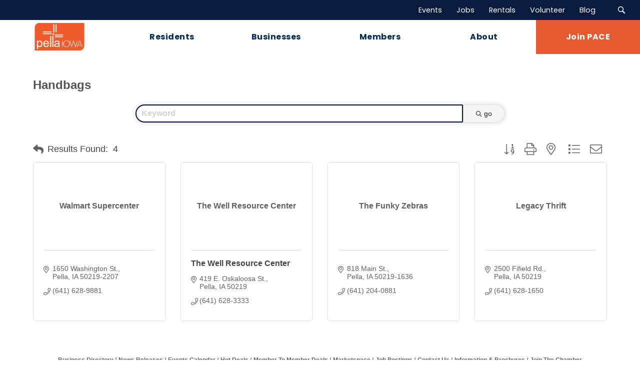

--- FILE ---
content_type: text/html; charset=utf-8
request_url: https://members.pella.org/list/category/handbags-1347?o=alpha&d=1
body_size: 102468
content:




<!DOCTYPE html>
<html lang="en">

<head>
<!-- start injected HTML (CCID=1228) -->
<!-- page template: https://www.pella.org/chambermaster.html -->
<base href="https://pella.org/" />
<meta name="keywords" content="Pella Area Community &amp; Economic Alliance ,Pella,directory,business search,member search" />
<link href="https://members.pella.org/integration/customerdefinedcss?_=zeSXkg2" rel="stylesheet" type="text/css" />
<link rel="alternate stylesheet" type="application/rss+xml" title="Handbags Category | Pella Area Community & Economic Alliance  RSS Feed" href="https://members.pella.org/list/rss/handbags-1347" />
<!-- end injected HTML -->

    <!-- Google Tag Manager -->
    <script>
(function(w,d,s,l,i){w[l]=w[l]||[];w[l].push({'gtm.start':
new Date().getTime(),event:'gtm.js'});var f=d.getElementsByTagName(s)[0],
j=d.createElement(s),dl=l!='dataLayer'?'&l='+l:'';j.async=true;j.src=
'https://www.googletagmanager.com/gtm.js?id='+i+dl;f.parentNode.insertBefore(j,f);
})(window,document,'script','dataLayer','GTM-MPVKJCQC');</script>
    <!-- End Google Tag Manager -->
    <meta http-equiv="X-UA-Compatible" content="IE=edge, chrome=1">
    <meta name="theme-color" content="#022b53">
    <meta charset="utf-8">
    <meta name="author" content="Pella Area Community & Economic Alliance">
    <meta name="copyright" content="Blue Compass Interactive, Des Moines, Iowa, www.bluecompass.com">
    <meta name="viewport" content="width=device-width, height=device-height, initial-scale=1, maximum-scale=5">
    
    <link rel="shortcut icon" href="/favicon.ico">

    <!-- ASYNC FONT : connect to domain of font files -->
    <link rel="preconnect" href="https://fonts.googleapis.com">
    <link rel="preconnect" href="https://fonts.gstatic.com" crossorigin="">
    <!-- ASYNC FONT : increase loading priority -->
    <link rel="preload" as="style" href="https://fonts.googleapis.com/css2?family=Poppins:ital,wght@0,400;0,700;1,400;1,700&display=swap">
    <!-- ASYNC FONT : load font -->
    <link rel="stylesheet" href="https://fonts.googleapis.com/css2?family=Poppins:ital,wght@0,400;0,700;1,400;1,700&display=swap" media="print" onload="this.onload=null;this.removeAttribute('media');">
    <!-- ASYNC FONT : fallback -->
    <noscript><link rel="stylesheet" href="https://fonts.googleapis.com/css2?family=Poppins:ital,wght@0,400;0,700;1,400;1,700&display=swap"></noscript>

    <link rel="stylesheet" href="/css/site/site.min.css?t=11119834326312">

    <!-- chamber master template -->
    <!-- BLUE COMPASS SCRIPTS ________________________________________________________________________________________________________ -->
    <script>

// IE | console.log fix
var console=console||{"log":function(){}};

// Async Loader & Dependency Manager | https://github.com/ded/script.js/
(function(e,t){typeof module!="undefined"&&module.exports?module.exports=t():typeof define=="function"&&define.amd?define(t):this[e]=t()})("$script",function(){function p(e,t){for(var n=0,i=e.length;n<i;++n)if(!t(e[n]))return r;return 1}function d(e,t){p(e,function(e){return!t(e)})}function v(e,t,n){function g(e){return e.call?e():u[e]}function y(){if(!--h){u[o]=1,s&&s();for(var e in f)p(e.split("|"),g)&&!d(f[e],g)&&(f[e]=[])}}e=e[i]?e:[e];var r=t&&t.call,s=r?t:n,o=r?e.join(""):t,h=e.length;return setTimeout(function(){d(e,function t(e,n){if(e===null)return y();e=!n&&e.indexOf(".js")===-1&&!/^https?:\/\//.test(e)&&c?c+e+".js":e;if(l[e])return o&&(a[o]=1),l[e]==2?y():setTimeout(function(){t(e,!0)},0);l[e]=1,o&&(a[o]=1),m(e,y)})},0),v}function m(n,r){var i=e.createElement("script"),u;i.onload=i.onerror=i[o]=function(){if(i[s]&&!/^c|loade/.test(i[s])||u)return;i.onload=i[o]=null,u=1,l[n]=2,r()},i.async=1,i.src=h?n+(n.indexOf("?")===-1?"?":"&")+h:n,t.insertBefore(i,t.lastChild)}var e=document,t=e.getElementsByTagName("head")[0],n="string",r=!1,i="push",s="readyState",o="onreadystatechange",u={},a={},f={},l={},c,h;return v.get=m,v.order=function(e,t,n){(function r(i){i=e.shift(),e.length?v(i,r):v(i,t,n)})()},v.path=function(e){c=e},v.urlArgs=function(e){h=e},v.ready=function(e,t,n){e=e[i]?e:[e];var r=[];return!d(e,function(e){u[e]||r[i](e)})&&p(e,function(e){return u[e]})?t():!function(e){f[e]=f[e]||[],f[e][i](t),n&&n(r)}(e.join("|")),v},v.done=function(e){v([null],e)},v})</script>
    <script async="">

  $script('//ajax.googleapis.com/ajax/libs/jquery/3.7.1/jquery.min.js', 'jquery');
  $script.ready('jquery', function(){  $script('/scripts/site/min/global.min.js?t=3827406341', 'global');  });


  /* <LAZYSIZES>  ---------------------------------------------- */
  $script.ready('global',   function(){ $script('/scripts/site/min/lazySizes.min.js','lazyload'); });
  $script.ready('lazyload', function(){

    $(document).on('lazybeforeunveil', function(e)
    {
      var $this = $(e.target), $src;

      if($this.hasClass('bg-img'))
      {
        $src = $this.attr("data-src");

        if(typeof $src === 'undefined')
        { console.log('> ERROR : lazyload could not find data-src attribute for this element :', $this); return false; }

        $this.css({'background-image': 'url("' + $src + '")'});
      }
      else if($this.hasClass('user-video'))
      {
        $src = $this.attr('video-src');   // console.log('$src = ' + $src);

        if(typeof $src === 'undefined') { console.log('> ERROR : lazyload could not find video-src attribute for this element :', $this); return false; }

        if($src.indexOf('vimeo') >= 0)
        {
          var e = $src.indexOf('.com/');
          $src = 'https://player.vimeo.com/video/' + $src.substr(e+5, $src.length) + '?api=1';
        }
        else
        { $src = 'https://www.youtube.com/embed/' + $src + '?rel=0&&enablejsapi=1'; }

        $this.attr('src', $src);
      }

    });
  });
  /* </LAZYSIZES>  ---------------------------------------------- */


  /* FLICKITY SLIDER  ---------------------------------------------- */

    var $BC__Sliders, sliders_to_load_now = [], conditional_sliders = [], slider_src_loaded = false, slider_src_is_loading = false, parse_conditional_sliders;

    function Load_Slider_SRC()
    {
      if((! slider_src_loaded)&&(slider_src_is_loading !== true))
      { slider_src_is_loading = true;

        //var link = $("<link />",{ rel: "stylesheet", type: "text/css", href: '/css/site/sliders-main/sliders-main.min.css?t=48712510364'});
        //$('head').append(link);

        $script('/scripts/site/sliders/sliders-main.min.js?t=5378098187151064', 'sliders-main');
      }
    }

    $script.ready('lazyload', function() { $(document).ready(function(){

      $BC__Sliders = $('.slider');

      if($BC__Sliders.length)
      {

        // parse sliders
          $BC__Sliders.each(function(index){   var $this = $(this);

            sliders_to_load_now.push($this);

            //if($this.hasClass('conditional-slider'))
              //{ conditional_sliders.push($this.closest('.conditional-slider-container')); }
            //else
              //{ sliders_to_load_now.push($this); }
          });


        // load slider SRC files if at least 1 normal slider
          if(sliders_to_load_now.length)
          { Load_Slider_SRC(); }


        // conditional sliders ?         (may or may not supposed to show)
        if(conditional_sliders.length)
        {
          parse_conditional_sliders(); // defined in global.js
        }

      }
    });});

  /* FLICKITY SLIDER  /  END  -------------------------------------- */

    </script>
    <!-- BLUE COMPASS SCRIPTS | END _________________________________________________________________________________________________ -->
    <!-- ASYNC SCRIPT LOADER EXAMPLE | Below example loads once 'jquery' is ready:
         $script.ready('jquery', function() { $script('/scripts/site/your-script-to-load.js', 'your-script-name'); }); -->

    <style>
        html {
            /* general */
            --SiteTheme_Light_TxtColor: #fff;
            --SiteTheme_Light_TxtLinkColor: var(--color_c);
            --SiteTheme_Dark_TxtColor: var(--text-color);
            --SiteTheme_Dark_TxtLinkColor: var(--color_c);
            --SiteTheme_Light_TxtColor: #fff;
            --SiteTheme_Light_TxtLinkColor: var(--color_c);
            --SiteTheme_Dark_TxtColor: var(--text-color);
            --SiteTheme_Dark_TxtLinkColor: var(--color_c);
            --SiteTheme_Light_TxtColor: #fff;
            --SiteTheme_Light_TxtLinkColor: var(--color_c);
            --SiteTheme_Dark_TxtColor: var(--text-color);
            --SiteTheme_Dark_TxtLinkColor: var(--color_c);
            --grey-100: #F3F3F3;
            --grey-200: #f0f0f0;
            --grey-300: #e9e9e9;
            --grey-350: #DCDCDC;
            --grey-400: #d3d3d3;
            --grey-450: #A0A0A0;
            --grey-500: #888888;
            --grey-600: #636363;
            --grey-700: #464646;
            --grey-800: #2d2d2d;
            --green-300: #afe74c;
            --green: #739d28;
            --green-500: #9bc84a;
            --green-700: #3e5b0a;
            --red-300: #ff6060;
            --red: #D14343;
            --red-500: #971616;
            --red-700: #610303;
            --orange: #e65a30;
            /* brand */
            --color_a: #022b53;
            --color_a_RGB: 2,43,83;
            --color_a-300: #091c40;
            --color_a-500: #203141;
            --color_a-600: #202b35;
            --color_a-700: #091c40;
            --color_a-700_RGB: 9,28,64;
            --color_b: #094e63;
            --color_b_RGB: 9,78,99;
            --color_b-700: #004770;
            --color_c: #e65a30;
            --color_c_RGB: 230,90,48;
            --color_c-700: #c78017;
            --color_d: #888;
            --color_d-700: #2d2d2d;
            /* site */
            --alert-banner-txt-color: #fff;
            --alert-banner-bg-color: #be502b;
            --site-bg-color: #fff;
            --footer-bg-color: var(--color_a);
            --site-nav-hamburger-color: var(--color_a);
            --modal-active-bg-color: var(--color_a);
            /* top */
            --top-nav-bg: var(--color_a-700);
            --top-nav-link-bg: var(--color_a-700);
            --top-nav-link-txt: #fff;
            --top-nav-link-active-bg: #e65a30;
            --top-nav-link-active-txt: #fff;
            /* main */
            --site-nav-sticky-color: #fff;
            --site-nav-active-bg: var(--color_a);
            --site-nav-call-to-action-bg: var(--color_c);
            --site-nav-call-to-action-txt: #FFFFFF;
            --site-nav-root-link-txt: var(--site-nav-dropdown-link-txt);
            --site-nav-root-link-active-bg: #e65a30;
            --site-nav-root-link-active-txt: var(--site-nav-root-link-txt);
            --site-nav-dropdown-link-txt: var(--color_a);
            --site-nav-dropdown-link-active-bg: #e5e5e5;
            --site-nav-dropdown-link-active-txt: var(--color_a-700);
            /* content */
            --text-color: #000;
            --text-highlight-color: var(--color_a);
            --text-highlight-bg-color: var(--color_c);
            --link-color: var(--color_b);
            --link-hover-color: #fff;
            --link-hover-bg-color: var(--color_a-700);
            --BorderLineDecorationColor: var(--orange);
            /* footer */
            --footer-bg-color: var(--color_a);
            --footer-border-bg-color: var(--color_a-300);
            --footer-text-color: #fff;
            --footer-highlight-color: var(--color_c);
            /* button */
            --button-font-weight: 700;
            --button-font-size: 1em;
            --button-bg-color: var(--color_c);
            --button-txt-color: #FFFFFF;
            --button-active-bg-color: var(--color_a-700);
            --button-active-txt-color: #fff;
            --ghost-button-active-bg-color: var(--grey-800);
            --ghost-button-active-txt-color: #fff;
            --ghost-button-active-outline-color: #ccc;
            --reverse-ghost-button-txt: #fff;
            --reverse-ghost-buggon-outline: var(--color_c);
            --ghost-button-txt: var(--color_a);
            --ghost-button-outline: var(--color_a);
            --ghost-white-button-outline: var(--color_c);
            --white-button-txt: var(--color_a);
            /* font */
            --primary-font: 'Poppins';
            --secondary-font: var(--primary-font);
            --third-font: var(--primary-font);
            --font-light: 300;
            --font-base: 400;
            --font-bolder: 600;
            --font-bold: 700;
            --h1-font: var(--primary-font);
            --h2-font: var(--primary-font);
            --h3-font: var(--primary-font);
            --h4-font: var(--primary-font);
            --h5-font: var(--primary-font);
            --h1-font-weight: 700;
            --h2-font-weight: 700;
            --h3-font-weight: 700;
            --h4-font-weight: 700;
            --h5-font-weight: 700;
            --h1-line-height: 1.15;
            --h2-line-height: 1.25;
            --h3-line-height: 1.25;
            --h4-line-height: 1.25;
            --h5-line-height: 1.25;
            --h1-min: 1.75em;
            --h2-min: 1.35em;
            --h3-min: 1.175em;
            --h4-min: 1.15em;
            --h5-min: 1.1em;
            --h1-max: 3.0625em;
            --h2-max: 1.5625em;
            --h3-max: 1.375em;
            --h4-max: 1.3125em;
            --h5-max: 1.25em;
            --h1-margin: 0 0 .75em 0;
            --h2-margin: .5em 0 .5em 0;
            --h3-margin: .5em 0 .25em 0;
            --h4-margin: .5em 0;
            --h5-margin: .5em 0;
            --h1-color: var(--color_b);
            --h2-color: var(--color_a-300);
            --h3-color: var(--color_a-300);
            --h4-color: var(--color_b);
            --h5-color: var(--color_a-600);
        }
    </style>

    <script>var formpageid = "f6e1e4b3-2c11-4cd8-9ea1-99757f342aa3";</script>
    <script>var formpageid = "f6e1e4b3-2c11-4cd8-9ea1-99757f342aa3";</script>
    
    <meta name="description" content="Pella Area Community &amp; Economic Alliance  | Handbags" />
    <meta name="title" content="">
    <link rel="canonical" href="https://members.pella.org/list" />
    
    
    
    
    
    <meta name="twitter:card" content="summary_large_image">
    <meta name="twitter:site" content="">
    <meta name="twitter:creator" content="">
    <meta name="twitter:title" content="">
    <meta name="twitter:description" content="">
    <meta name="twitter:image" content="https://www.pella.org/images/default-pages-social.jpg">
    <title>Handbags Category | Pella Area Community & Economic Alliance </title>
    <!-- jQuery first, then Popper.js, then Bootstrap JS -->
    <script src="https://code.jquery.com/jquery-3.7.1.min.js" crossorigin="anonymous"></script>
    <script type="text/javascript" src="https://code.jquery.com/ui/1.13.2/jquery-ui.min.js"></script>
<script src="https://members.pella.org/Content/bundles/SEO4?v=jX-Yo1jNxYBrX6Ffq1gbxQahkKjKjLSiGjCSMnG9UuU1"></script>
    <script type="text/javascript" src="https://ajax.aspnetcdn.com/ajax/globalize/0.1.1/globalize.min.js"></script>
    <script type="text/javascript" src="https://ajax.aspnetcdn.com/ajax/globalize/0.1.1/cultures/globalize.culture.en-US.js"></script>
    <!-- Required meta tags -->
    <meta charset="utf-8">
    <meta name="viewport" content="width=device-width, initial-scale=1, shrink-to-fit=no">
    <link rel="stylesheet" href="https://code.jquery.com/ui/1.13.2/themes/base/jquery-ui.css" type="text/css" media="all" />
    <script type="text/javascript">
        var MNI = MNI || {};
        MNI.CurrentCulture = 'en-US';
        MNI.CultureDateFormat = 'M/d/yyyy';
        MNI.BaseUrl = 'https://members.pella.org';
        MNI.jQuery = jQuery.noConflict(true);
        MNI.Page = {
            Domain: 'members.pella.org',
            Context: 211,
            Category: 1347,
            Member: null,
            MemberPagePopup: true
        };
        MNI.LayoutPromise = new Promise(function (resolve) {
            MNI.LayoutResolution = resolve;
        });
        MNI.MemberFilterUrl = 'list';
    </script>


    <script src="https://www.google.com/recaptcha/enterprise.js?render=6LfI_T8rAAAAAMkWHrLP_GfSf3tLy9tKa839wcWa" async defer></script>
    <script>

        const SITE_KEY = '6LfI_T8rAAAAAMkWHrLP_GfSf3tLy9tKa839wcWa';

        // Repeatedly check if grecaptcha has been loaded, and call the callback once it's available
        function waitForGrecaptcha(callback, retries = 10, interval = 1000) {
            if (typeof grecaptcha !== 'undefined' && grecaptcha.enterprise.execute) {
                callback();
            } else if (retries > 0) { 
                setTimeout(() => {
                    waitForGrecaptcha(callback, retries - 1, interval);
                }, interval);
            } else {
                console.error("grecaptcha is not available after multiple attempts");
            }
        }

        // Generates a reCAPTCHA v3 token using grecaptcha.enterprise and injects it into the given form.
        // If the token input doesn't exist, it creates one. Then it executes the callback with the token.
        function setReCaptchaToken(formElement, callback, action = 'submit') {
            grecaptcha.enterprise.ready(function () {
                grecaptcha.enterprise.execute(SITE_KEY, { action: action }).then(function (token) {

                    MNI.jQuery(function ($) {
                        let input = $(formElement).find("input[name='g-recaptcha-v3']");

                        if (input.length === 0) {
                            input = $('<input>', {
                                type: 'hidden',
                                name: 'g-recaptcha-v3',
                                value: token
                            });
                            $(formElement).append(input);
                        }
                        else
                            $(input).val(token);

                        if (typeof callback === 'function') callback(token);
                    })

                });
            });
        }

    </script>




<script src="https://members.pella.org/Content/bundles/MNI?v=34V3-w6z5bLW9Yl7pjO3C5tja0TdKeHFrpRQ0eCPbz81"></script>

    <script type="text/javascript" src="https://maps.googleapis.com/maps/api/js?v=3&key=AIzaSyAACLyaFddZFsbbsMCsSY4lq7g6N4ycArE"></script>
    <!-- Bootstrap CSS -->
    <link type="text/css" href="https://members.pella.org/Content/SEO4/css/bootstrap/bootstrap-ns.min.css" rel="stylesheet" />
<link href="https://members.pella.org/Content/SEO4/css/fontawesome/css/fa.bundle?v=ruPA372u21djZ69Q5Ysnch4rq1PR55j8o6h6btgP60M1" rel="stylesheet"/>
<link href="https://members.pella.org/Content/SEO4/css/v4-module.bundle?v=teKUclOSNwyO4iQ2s3q00X0U2jxs0Mkz0T6S0f4p_241" rel="stylesheet"/>
<meta name="referrer" content="origin" />
<script>window.CMS=1;</script></head>

<body id="body" class="chambermaster site_theme-txt-light">
    <!-- Google Tag Manager (noscript) -->
    <noscript><iframe src="https://www.googletagmanager.com/ns.html?id=GTM-MPVKJCQC" height="0" width="0" style="display:none;visibility:hidden"></iframe></noscript>
    <!-- End Google Tag Manager (noscript) -->
        <div class="aspNetHidden">
            <input type="hidden" name="__VIEWSTATE" id="__VIEWSTATE" value="uRVh1r+GFqTCcnx2GvGIeRT6X/Db6SuKq4XL99vAIkhlsu6CBsiO7kcWoEUG29HK2JTaJTUk8EDtc47mJwbqvklquQ7Fc6bxnlhbOCH5/WL19n2OncXaHwgJ6Mf32ds6B695oTcRHMCKSYY1UnXk8uTmsAnkwPd9QefC1NbTzmDy/noHvwT8vQ9oAA1k/PJwORH9O7cKNS+/IfE99vaFBlwWo4GbOpw97X3+sWz0F62XuH2xkWhawCDAz3YLa8bxJdNhQTpEZitwOya0McJQJm8w2EAVv29EdQc7SXQB/4GPbO2GEf68UqISkCP5yuCDs3t40gccO6tEZLEBqR5Sm74l7Ifu0zLfz7L34Kop1JmYBT3MQih8VejovQ0++2DepC+DHDCnhFv+LonvqPZRzVIH8u2CPy5rBj/fvDTzqf0DAT5p5QVFyRCZEMlOHPM9oQGpAGvymjrz0ccXFvKQb62i7qfwOxbc6NOvsXAYNonkIj+hSMCLZUmtVeU3abWhZa/r2u0wE6Hik78IPSilBqwGmMBvmN00qK1HaWldkiGkNvR5fEsmrwnsSbc2mCfh6iU720N+Vd472t4NLvFamMNPkhrJcG4/42+45z8IgN+PcWwbB3lwAG5XppGeEsoJpewy6h9Ilt7/6Aob8d3rwyeBLem/amodWw9UXHQSh13fLN+ZONIxxT98dV5HXGkwW2516dzGoKd0qzYtfUPmbbzjBFlJd/xQcHF3OvZtZ3o7Xbo5tKuYCBX77Hw8d8++VyjrA40dUt6krkKrzggf8c3HypLEh2W8iIl/Qf1dP9zWBTiDQNtfpAWseQmZ4evFFNclHCad1+X9FyOekRYWBaA/Y6FTjsDmLRae64LKeGrMUDXwN5re0NnD+KRZpqYmQg/OJUZ7trkzwnbFFXm87fiTd2k88Z4aKkUTbz/[base64]/65tpqJhpGd7xWbqNWx60yUMrN+Wwsoc6haS092ncldC3UU4JG9RUXVHC16W5YI8Yf7tS2dYU0VHc051Vs8zGft2heMoodigSVEsKP9KaF93+9/kUsblGj+bgQBxJv39g3KGxuj7ipkzg+1fS60kinDphW7JpE1QAzWaUuU/VDG4pdCwKg/9WW6XRGFb5USIs3/wkABBFnrB4mTlWZAE/[base64]/4xQvfoacIqX2nE9SKStNRiEnkURy82XRAfo3OA0JvGx3Ihn/2DmfXn4yNDiFR2vgRgnu0P1CME0w0kZ8Y/W+UgFKJCmQWynzmKAYrOyMGL8DxdF709ar36VoTNvE+nw/C54b3EKuKNRkCXxoZnrkIzsafSy1xM2Vu0DWSQwooxxtE9lxEWqjBWJhwmQzhrliX1ira1rESpyyd9I2UbZXND2xawJmCa5OtGh64DVo6R3m48l+rL84X6uCUM4OEuDhWkr86oM96ioM/N6vo5+DaqT7rJo+Wy3fYPjt26Lu3KmOo8AaW0Sw+O77rnoG2/vPKCDKhZ5vYPK1172LM6EJ9+W6F6O1wWMBx+HKZ3qxnuXkHGwxWuAIzuaD1C9Qd+rOMx+G9w7hdvcmz78U7BAw5lBpPjnRMFa3NFud2B+NODkY1FoZJAzgcDo1XyYvPwjo8H5qAqx7676viHCsLVVpYVGGKq6e8TuJ/9lRKe3GJ9mCVGy7PFig9EF5NJg6DJWkHgjH4P8QWlTr13DFDModS48zFqKr+H3fBHF/nqpoUmgd7L1RlgOI+h+g8d3eVoHX6t4tFc70tb3ygJiqal/dh4duSRPprTabEXR7hp5Yot8+G4cAAe2JpaUS9CQyT98AH8/Ofa/1rLuzHYKHJmXX0bvehftx5BvF0CM1IKE8Yx+rk2Jpp2inbqXnbEWfOZ1dnTQ81q96No8vcQPP6YBWxriJhxkvaQMdHnQtfKnHi/UrcRIXXJd7Al1ZN18M/myVC5TqMPtZDPVr46LTMrkin9WGBXr8aDh9cmk02GIChVGdnmtOjgY+wP3rWPHEj81lqKw5VNsYO8FX1ePRCvtvqPrKCYqiEE5eFkECex3B3BsmliqqMu/+AppkufHU9q4rLF/DiFVCCjnvtxv1T9aCdhjqKh0uq4PjDn+5dpa6msmCWWFnyvqHMZjUnp3Tb7Wbr0FOPKi8wp7IkvcpXTy5TqO4I8EfqiLiHM2IS7uWF4v+WziXC6liwUIHXJAPK89PX9MO/Umej3xl8z1e5BZ7V0s326QpIRYeMspkyzWayjgVG2JTeFcAwTbKfZU7iHui0AejlnXKDGN9Rgue0qZzfbxGTs36ExLEwtwvgg6EitEjwUaOyITaWlZRm/cZVsAMZTNXobUy9jHSJBNJw+vYfWcO2RgrFtT4budd4X/r36ql3S1jBx7SDaZVPFmLNN5qDIfH+QBxXIMrSE27UnSQHF1JtDeif0HlxE6kHvSXJh/mR0SUhjPVLmEMMDGEPrC3dZjX3PvKJeK0Q3TYcpcfpII8efGRGkgc1jZodVyIxlI1VMjvhDCM+nkzr1w8PHqJa/CXBiZUXgwb/XyTimpxxofiVq+xZUEi7qtkIu9DQie5FWMDgFmQ+FCpw9VpHPyqgmeCDPEJG1yHNcHliX2WY1Hp8ckHa/42EPIU9KHJXUsY6KytKmxoKDL8a+zSn8Ke0GKUvMHU5JbXPDXQp44a87w/zYLHOV7NylNZS3RWuyd7SVEXJWIK36jV5YhWuq9S60ukzSKVIqrnamFGayFy8ERL6DYb9okGONpMQfX/sqjfduDt+J/loEvABW7CyGAHdgorQiD75myYKbyN5qBqwWMJEoCbH93RKUTh7D4J3AcmnbAm1wj+OznB2hN1x2TcXQweMfpmHzvylP+SGiG6zwe8mg21fs4ne9w7If/ayePeh2fzo8VxHG0SA8fUwa/WSxhIAaV9OAMOEch44zMAaIqMp/OCBap0b/pogf30EDfR6iz7GLKVBRuKjyVj6kaCuGv/JVZFsZ28E1aof5+wskS+h4mjBnyPV+Ej2JjCmjfrPMaHX6SULsxtzq/cOnUSKUd207MtHYoMHFANT61RbSKvx/fsSsFsAW+ysvKn2xH6wFVVkxdYOcmO9RXxTHZ/22WllJx1LLOrfVFGxZXOmVnEJ3p/cekMTnf8Trxby+guUFWUQulGZTQhycmEfntGjpfqiJZdiEB4ZPpEcoRjgPZyT6q00mADUWv/0TMf5aAZsQk9d2F44wALnjfrOzy176jqnnxZF6zQ8+OiBW9dbbwHIbswDak1GvwkWLQ0l+b+06LlCdRWOTGcDiH6rNmglRml98tKi9bWTFBg77x5Hkp76dYp4UGEkRho1cP/nkKgA9XnDysR92YDcZUlHE52wV6l2r19EWHmGUsFfb1mOMq/iEYGzhX5pzeKT1+GoQKUbHn8qUuBQ7FGeqcntgDGFxVHrbvO0gZSk4Ei5xW133oD2KNGlHlJE3G6onUU/[base64]/lzS7TXl4hFbHbpFf6Dyz07igmVaofON/J7cVmvVexeBTOoSFU/ZlzexSejKJLmYs8ew6iPkRiWaKhCoL1mfl9UUJ1/a9hconj4xSbKxiRtWnIo5SYcJsFZzWRWR1QoXlz16/sPKnZ/NmvUP6c7C3XM6bonw9rywBAQWixD5+wuZ1vBSUq0+KdzCHEb/WYAic5972sJ42uRDF7JZr1KOnCh8+xSO0H3dNdWGmNrQVMZ08+LZN1/a5e6wj/BnUguakkunz51Jf941VH4QnkKXbonBKGWtHZwlEdJ49Bd+C/bYJ6UP/J3dg/pKCv5MK/D2uPIOBFcB+1PIVEqubTI/iP8vyQ/GnTu4BAgwW8jm6d9hS9h4cEPnqvqo/ckRsgvjLTp6j9QHdmOwQDmH3E+0biZI5mTATiURceiUSQs3JBydfSm0ZADNcbLzsicQVCNsrWeQgRLgHXOMWKyKjawKB69B69cqgRZMEVFDHcIdtiH4rT3msc/[base64]//uH5DDJyElges1u8Cac8frRtwLLzFbPKVTRqIYk6GAGclZ/n1byozbE3IiWE3o7LcuukbQteiozP7aQzSfIbOD7X3ko/gZso8Mv3oyTxLyUj3ltiBCyLAWJSgwPeEwdDwdfJYHxQ3ZMtMdELIoBs2cb7xHhxeZ4mRL9wSQQWo9x+xUv4sQcbxQHVvz6h6CGmNlg7foJqGo0mSjx/0DY+eTBzbs3YaO/F/hh0/qeJgL+T+Kk0sfcXFzS2QU81+bu3oqmMaJ1B11oIEG/EjfVNfgVW9Ao5Uq8a3i3qVCZgzfW1patz2MhZh12KCR7YC5Iu7F7MIbcm1S2kMdai8RW/mrM4gIhyO5S7DtidFt717CabE8Kho1fWmzBhTQdjJbhTtB/AS8q3wIDrJ3737rZjigOY1okHDGJ2fKi4WE4zBRM2xKGByk6ukhDGQ9sbigXlfEPscTRaiJy8zRmQXUk851ODjueAYZFi/AEWotq4abd6YZwgJIoTdkxFFuz1TWfK4BfdxNGYrh7iPyBtPrmcUSOc3v2dSQqesnASTdIYuKF81/N+9IunYb8hYI2xbf7bJ3oLAiig0qSikvNMpM2q0Z7GlfAiJYlyODPgOpt+tj99R8LaNOMFS4vTuGyhXmBTV1wDf6wt6exJd3+J/JwDe4KXw6WXR1/m+ppHEJDxYSMolka2DhxFXzZ+M001wQhg0LCKrQ2sG6py35SaXBw1X6egdUuzMrfLng6SH0zLMsPHC/+oIO/13w9PVFIAJ4bHgB1IIsUQvxkh16eOc7UA9Mgx/IWOZ+beZFYtYHxew0pfhFa7zMiIAeSASIzlJYc0I7W1jLC+uAg3uQuHVM9HMzMoHijwcjUPhH6snTb1WHQaKVxr4JTc4XFWTSz/wZQTHjBXGeIMFtx9/[base64]/2GUmSMA0CPrmkYkF57Do7CONO4r+1fFuOcktuqzNI365R//quYAMXZ6mVsxvkRTCJQo+F/7F6EycIKb/J5gssGsGcpFFcpEway4svcBXbOaf5foRE2N/XMyQ/[base64]/vur2hDE+MRtpVsHrERepHh7ltIKpBl7cagOxjIffwRS20JzjOTDxVxZErEfAKEgQ+8smUwFh3xkh5ca65Ufcdc0ThQ7zK1a3uzT+JEVrjQRTPNnp8egeVLn9q1YdezRhkeDbdO/IWQPa6Dk8PRXKZotNISkTHnoxIW8wUiARXdA3mjb/8drjFttE/E3IVNM+hwg+JsIy9fR7LQvIcXKeVW6Vjr3eSplj+SI/Uoy3muHkWE47G8cSsIH81UKu7M0zoabygvBM5pGp1+d2MMRNxMXnM/nEB6Z4tH7UB536Ked7WmMxLyyv8qXu/n99xfbTXvyIEK1eooqcqrPdniTLXSkN1bJ0oiokxDCeliGWeO7Kptr4zJzAZlCh9jYx1fb8O+M6P1wGzqbZ3LEfAaFZ+crWY0dWos/7m+MpEwSXDByWbkXPCidN18zNWOfDRr9Q9+5ID/tp+pXff9oJm1nhQEUsaNEA0r7ebYKZ88HrLBXhFzHWcRIVrbyWFIQSqeAxXWTH1O73Le6FQlerNKP/84iN1gvcS+AErQHXyQq4GQiX2ziJnxwAwEseT6kQTZHpHD/[base64]/3YJJ4PNi72VVflGZVE66hqj+m4tl2JE5O2f9HlaOuv7FjNglZXnq8sFX7BIWVC0ikjqO9qQFdA1+CZNCKSqQMcpI6OyqDO67gYXiQOChHbopuIqGT1aaUZD2tp4c9RxC/DZyNVhe8Zsypb6jFbtQfahZr2W3PYpiOfuGLiTV9p5ZOCUz6KAfLh5Jk8jxH1Rk55G3dd+6D2Oib4FI3KlIs2UW2fmy6Kv0HWEY+4AwiU/mC5zGt+HnDW3qWfgO52IrJVL0/Frlxam3vzs55t6jJ5vWym1ti0/uUn+NmWYO40ErM9x3GeIIJ5ur7m2AyhzJGPoQMkn/iPZNss10b4+gu6/xmtid/2haOvoAgdTOeMFB+zrBU5xlejZlDoe1CB6pT4FCBWQuL1BdKEVCSmhKX+XTfMPjZTsAP9J6YBM3bysal552BVk4s3QInGp3EOs6sIgIcUA77zYauoauTYGFFmH5wIIDx6q8BY+Gv/1YdNjvwgellgu6T7VuFWteXXr04kk42m6phfrk8MBzaM8t05rgwKzsXMRV+EGAnd68mhYvHPOWqIorDzgs4dpDYep9OScxmJmvKECbFBWGm9nrFUskMfVO5f1s1Mr+Gd8edhsxH4OV/6pkQNyNmny7eNDgfQzrpOwoWYY5uOLuzEXVVn+/vaS2HmxDsScfR8sSPUB9PZzKwQqT0feixTGPfSNfq5HLfJgnTxFvoZa/BV0NZjLBKSsMgB+3g6DizWDEj9aAF0TF8lq/hzR998oYmLRxNfWhnMSgQAZk+fKAxT1nhf8uGxq21+hnxisUP8q1Jv0Zi3z05E5kvHBXVi9lkTIPXS7GR9EHiPlFYqXCB1P34uo3IJIXUNVcuVB1NfpbRz5xBgPsUJZ+GBgnsJPabxodne25uelPMbxP58GoVbIKlzDwQGxlLz3gpiOpn3Gzzlyt53JFd/tlnRwBJdSN6Aos9PJK2KfJM+GK6k0iA+AXAM/BV6ubSFZym01kiqCxMgHvRXMFP8we3cpQx7SXpGtcYYy7j8t9vZgFezpNJd179gJFUT2gom5+ZjW/SR+y2xSlnJCfM+YMvFzpGlIQ5AeCEX6Jv/82I/pa2ILvdaVAKZWpH/oivyHEFqwrpv2vNusUkPHNrSWWZ5XPAZlvPLoxUjfxwVMhZOGiDgtq27Uayzi/Pnkc07ISfRUgzp9kw9SSakp7x5VPUssTukLb5yyruoD73UL/o13SfcbDZvqig4vjXiEflB++YFwhH07uWbuo+pRblcbXr95pH2lSyKkOX29OFEmXl5SJ4zM/G1/IERntPjDg1BsOW72jcYi5O3D0YvlOsdFhYtw57gHwG6aUcWfPMXsmDKXQPEjxz03DZyaVlcD/GFwKXISgKoVgkNrU7e8xlI46tmKRml7vw4Ydnt9mkdtVKh9hcMB0ewMo3hmsWW/CVNgQA2h7KkDrWmCVX7l8yoMgaAshw0FU8enyN8yNoGapQ3HlAV/7yGjSqTW0WBvlD8ePwmAVXq6dpYWE5vslAYavr/HCG7x6JDswB5RN9rmmPrDUdZfuXxhfA4IQGgRmGG62yyMACfHxcLQwXLLxOKFgfUfDXW/zBRF5Q0e3Y1miBOfvqeUOXdhHsejozlWj/YJc256Hx8IaLKlB0R1NTxBXK6iCiIkW5mbdLYKjUlC9c8LY389TPxcBNFEjYX9VTgTLeNR3OILkRswwLaeeK+SiAIaXcRwBccsq+RLYArnGiIuOjMnncjlYi89ZP/3VTzpS8A/[base64]/Y6Ds1LhYZrMSy2dIHZJAt7I1C/9tgQk0/Dz5Y4yBaTFuXTZU0NVXV7PdBcf056qz90pmCsE77UPGf2kVyE48r6iXktgOIV1M1BW4VuZo9vVqCrOvLkjT4/XW2el/6Z7ypico8xATPEIMMBIlc+JzDu8MqQDfyAleIDaZ2Og+aCO/BXmcrtGQEr4ARX6YMFp74YSWwlLaNxyEt7+Tgc+OZANTHYLAkZvb0eQOFrhRvQeyZbnKnpkWXWASnt587MPM3+gemA4vnqCTdI7UKA/rL2w8kQiif17tjSKHgyyUSyGYvzGX2xRMcTaMf821Ev3g3yVEz7SLKx1CHafjOPnpGzjYDfzvgZEa33r8Pf3+pP6DRt1X1WLSvfCj8grLcCweAy39I1t0/UiAzvnYuMG0Jy8FR7R3XeFYPHrYnEn/fL1rUmPZd9j4ePgdRo3yG7Fsfz5KKXxRQl6N+Q1LZnw6ljrFDsz5Jn4QJ0IORbROR5p6wHHZ1AFQuXouOEknBvpuulo2qRUNdWO/C1XEc0lab5wXFoq1PgKJ0Fo6wE21lG/[base64]/eylEYrXHN7vVYczkLi1nibvduQTXe2qR7f4I6etd349Io+Nuera/TGPYF7GFcx9t5bEhctSkFjjZTAPKKTDG1Dsd89T0/LFoWwSzs/[base64]/pYdWjUAsw0ase87okZJtwdzcUbXlS+R7tDXYic1HQS8Sru7LBtm8wobT3ZS73jWtY0ljg3X5cYMDz4e9pqFXKWKapU79K0+/erRbXyi/dG9x7YlsILahiI1dn959/X5lH+/Y40lXhrSat8y7UAQXQ03KhNIUocqtkCb2bGtI3Y3vPqVgo67cj3ihtwUxL8AOHRdODDG78YpQ+sa/nJVqRuz/[base64]/9pp41fMFcIclGQ6FtO7TT6a/qxIQvxGOs3C02toM9bLddO6TzG8w5Ckx0Z0MamjS21lhHaDRKPj3z2e5+8R/yupKC7a1oBgLFhBTuGtFbtXnerVYSqlC9upoMIro7Qvl6yTRddfB046s6RLhiDY4IXGMOcwlWmdlRK55kGBvhHP7i4FHnqrx7MBvGMmy2AKdLzQRP8/Cg8Pz/kWnWQID8Oq0mnQOFWng9nJnm0ANVFdqrp3pG08xBUDs/3O+479OSBCZe3wAu/02wTQMDNtsJZlJarZJ8r6VZMQC/XwIevn60HTuGP8ddKnkTkh+ORZAC+hjcD6UALMw4PcvvEEpKu3L+gw+7xzCwoxyMHbAnZX+g0JdiA3X7c9kGcZBmn6qYdOKt47sC/w9ZhLtD5DL9/PBtiKTxPLN4NBD89pR3wCnqWZu6ZMQjr35fBpFBYglU8qN9jpkAsYsFHJqfo3CbuiWaidyKDMDKb/cz+aLzgpeGNQdelk0yc8E0HuoMmEa+p507SV1YPTf5d2ZfKaPlE8n9gpvkmpPAN/j9X2hiqcUwKqpvGNkvWI1EFGf/qNXA2gQ5cQ59/JNZySF8dWAkLPxqbnW0Th9aHCgY8+Iw6p9kh6vNn6bKYqNdJkpGL0KW28M1xI0XKFqAggz1uyogcKTi+CGF5GuMiW8NSPpGQOQvHlmuPVEFYxZkC/jYH+gEXF31EM/S8iPCo1oMY4M2LxD88lqEO1jlFAStPQvd7kSY6whfMtxZeIMskeW0plY4NVYKHCH/RCqO9+Ak49l3aSklYKxOuoA8QCV9xDbeRs7Zx25lLSO08ag12pkdOEdXoEtWhlGRF/KgNkQ4Aqp6VhKyiDOSr6+Ijm9LB1pdr6q983k6z7q+yDF1UZB9SJidnkkQGILtfaI+svue+zTVJgPf+pfixpdpP+8RXa4mqOTLkrfw7M/bJEhHhh0giLNSdyImLPuBbyPMaIbzrjFQwLf10rXGwYSxj+cuUCUNbkEPJXz1Fjv13EkbINiA9hjOV99PZa5+WXrjGTQybL1mbUH2WGZnmn2nFIYcKb9SyJFifxlVPEMEDeMLEdPhWJ16PvP9/lt3WIv/KnftDOzQ3/50bdjViW4yDEzdG9nqJrrHbZSobpcFwPZUeA2gDtCav0HVMRKKVW9vFu/3Ks/Mbsb2eqa8aVw7R6w3egZRJKvO+i+ikN4sUPonTQRHIJNJWdNEAI9A/mota9FVTOd21maG7F08Ixp8IfmthRGiBK8FvG0OfUch/T2TIu8X73efaFwJFPE9EfNMAVDaoLppcAkkvDDtVVSzA5xsc41EaM/0MfztLMNQbFXzA/N1D+3zLngPd6HfTrJORuxsMYKDUIr59tjOxe6WdQONOkKvvd3rIX288EpV/kVDkATHaH8A5WsU5qhqqPPYUA6//F7tgadTWgq+l7FD8IJkYAEBwfZw8pjqh3uuVyG8ax4TIjHMgbOSzE1tiKhzmj4e2meVksaN/Lx1rkdosBnfou04pSqUr5YAhpmMDBjhk536YV9OgMe+IvmsnFeYKIi1HYMI1387R1PhPMjE3HH/z3VRa9pOMW8q4SabW94Y8ChtdwDiv5+pTjNxRo1zKKcN98JVtFJBKHcjUuV4lqt7i5gTp4DdAjFGnyiWoRTAUIoRM8mJfyP5GFlKI6hlMogJ5rbLD6pF38Zxp5LETYnGrWOD8wBlrUHgJhCHKx8DSMwpWLlNjILj6nR7E+P5WnTkfqJ0/unMf0ANlBag7lyw4BPF1XVaf0jt4MWv3w+3eqd8TouMC8eeXu221N905dJo+3NZviL0CqhZPJBC5z+i47XNMrMrx1aMyh3F3HNCSqqCm2jg1q2AHXEn7ZxJ7TTsyhBsjNswdYiipXnPrNOfiCcC/SUY9XPkhvTcDaWSeesWwnozLas47+T2sG86VVN9hyFONEeZGeOOmr8ToeNNW9YSG6VLlvqhEMQvVVA6A50GwWf22nz3ltk66qU6CfUMG6euRFe9qloyIyCylEzBIM/BmN47mExqrZT+Tyk9WWiOnNHzxf9dO0z48yU0m3MN2WeGI0OgZvs0XkszyuIHjBLPBrjQxsKPTZo8M+5eY9PizHQOEBXv2/8OioSy2terQ4mR+y+l/tXhEoOF/64df1IHEqJK+MBGj2mvxgGIHtj5LVQeuYff2VYsqRoIJnbI4s/B2tEnZV50MPV6lmcpTeE22YTKR+EPDM1qDuPB4tASQVydzm4Sdm2079eypfKcY0vlRsv4GYfYEHi3cmR5JEaKCfMoarIxGC9ZwyMWgD3y/TVKaorD0lv4ViPLCqwSc1k8uC9y08aXBv/0r0j37Ji5N8DLnXELDWDxWqSdImW8yiv2mliRES59u9oFT8eAZnY4oAxcdLlhUZ6E5MJ2EIvd87j4jRPZESKACa+xT0dBpCd4jnCmOfgX1XYloBzo2ZYBJaRW4OwNjJiUn/tod1fiyD/[base64]/KYXpGBkSe/HnjKaJK0Wrc+GpsYZZpXw/D96QQJjGJgZ6bTxMJRXcU2AXlwM9TT6FXYOW1Z9Qd5kDdZrX1O0xYrGksqladuJn2FHtPDkOfcU9AbIpSaA1bmKuqyjbLT9KU9LlH+XlDZHrMTMFvN1uuRb4iytv8aEqoFgU0M/TP9UdkZZKwq94BFGcXGtpxbyZBif57BAtrATaGTGcU8N5s5L4QzgasfaNuHMYwxH165v6OqU2EDVnT4/[base64]/R0oSlGcza0Q9DqGvktz5U2DXhn/gLzPMVBHCugp0/6R9j09JWPP9f2+7p0Rl7Tk+ZcaI7e6LJhlg4IjD+Z1LePj4dACDcq7lUKwrGbUBMb6crjzJtKVYlCyDsNF/[base64]/[base64]/KTqkm8kA/U99nYCnuMKFQBW3kaB1nhM7bXwPI8Cqki1qsapP8gu4n5Q+hwINYCm4xmrYo/M7fHczojL5Zhs5EVobo17DBhghtkV2dJBN3tSjw2elwRMgr79PHZYwRi5+fPi+vx3EJSjzvWKstuLZSEZNbpXWgEReOMC1iQrRbgpA/QTXjw00uyVHETukOH/BeL/KX/g8x+XsEu9adlD2GZJT0r0Y/9wh56ObT1Jz2IncLz2K3CBRvO90bHWdTnzyv0gmKu0E7CIp8uAuknVb+KxD1qQw/ShJ0St9vDnin160fmFED0Sgpk2dj59+BF/UGQ7i0HYnIkLP+PYKE74SHM1PBT1CyZQlvDwJFc59pcPF3/mCe53lWNurqOdIJyOzLDVnSG60Uarg2s7CUCqplBSsfdQeSLjXhja6SNsQcLfR567BjjYnH/w/0ayrzIO46BV/A7SvKHWJCQMtdhwFj+AQxyIXhEtjD6FfLrgdAy56QqFuktC/VzWPggYxed9BE/2PW7EQjvUxBP0h6EIVocrLjHtnk5Crt0dptzDIwzwDRBCbHOxGA//ZvOhSTVsiM28fjT98Pkyo4PI2QJbQAs0kz/+HWVNUhl8U/xkzibxwyCQX4YnIBB4j6wHQZq0SAPT79/hU3KwBj1NLkFxzaTA/+z4/uNsQZ80DPL2u5G2TbYfAcbTEFgEGfDm/zMLOIC7nFUV87W8wTlBbE0jOUKtWmhcuJlgcxNad/jJ3Z78vSkeQiRMGFrSE8w3iqmvsg3CLlhiH3tjvKiqdFZCO9mcybiuw+4YAulFrT1+t84msYtHjwxZ9EhdRnxPCYggVMxDm6YRPZUibugVNr5jW85FZ0TpHIVO8+Ds2gD3PmOcMvX2ltPVkjZmO87zsvzAaKyzotK08LG/jf/b72bpP0qYnRNa2lEFuA1sEiEvR6sVDN2kyYCiy1XmL0lqq0ALMEPjLgRhAkl9mrySl7eJo6U21mChOlgpBfnex5hIFxg11Cj2f/AxcXVRYTty2NfChztDi7CVIs8XxVSImM0tPStkN+nXicvpWPbnwO2U1X0YDEOBGaaEDC1TbmE44ZlHbghoJyIjgtOK1+vN572cIX1u+ZWrLb6rpgnyIM3jaHtHqWVySiHaBvP92h2bE3A9viyBejewoNo6ZWGe/zW9OC/pRC2sEamnmJKLgrsE6b9azfhvDmw3Rt7DnDKJZKMCpVDqgkmbSDepng7uKz7fwHNzMJV1zecRAdjpDlAbvRglLKEaHvA1OlQqo9/hvhP397E5bPKNLWh9uNzx8E4IHTgK6i6giQZYAMmfdJoo/[base64]/IZvtrsOvI6Jbcg3bw5Zn3nNFyQca4vLkDPmZB7y9rbHSg4EyWq5IVjR7ANqBGH/wcFgAOprplC3FaBuAvx+ujVCat6mrc1OGfzWNzLphT2fdPRNOgdHhlmsNEq4FM8ofOg7IHQvXGqbBS5rARmviiOxeyNk4Kfj6OSQbs9Jinmj03NxHzqvYtoJI9hw2N13LTNsjKZTnHJDn+bgcoP9bodOAuigP7JRnuMwDKnPES1u/Dbre1PLndtTR+d6YmADhdBCcQrjC44aMqIZ99CCL2psga5OcFeHcplgao2XKntk5GY5lHa/ax4E7Ayy32KuHe6dog4xAhG44z9GjpX9p3W+MJeSoIAGaVft/fPCf2uV0y5SCl+ngeoH51VeRkvmaaGfnLnHfEK9qjKVUp/0xcK4WTd3g8rRxvPleZZ5zEUPQT2Nm8ztAX+2El32AUsUS33vkShADurw157hBluQoWUA5pfvzkQj09yOCXFqVwojIqUOn4+hnotwXyT2xmlEsw5/++UXx4i6rKKdkHyS+LLMRrS+tNkeTer14ixPInkyHZoT1Z18l0D/iLNfWp23V5TzMSEzHGOX55TYNiuqRFScMemzMya/1MHmNye9EO038POGjDgOMTK8+vlz+XuoWTnTWOKr0Nk4iiaP7M1Q3+qhsr9s/WytrWSeBdX2plfyBBpFMz0Bv38bp06kVvOVw3BB5GkONLLYdsJSAQ9r/BlEhYtL8AtiMhZ4n7kjIAwxQXXwuF7TtXx4jHBTYeiS6ATk1KxXWJAhWV7Rdg+HjoE1I8MqWqEmpGxDpcxoa0hWn9fKwTpXDOcf41ylymG41jv035MOkRL88Xwri3ry5KWSbJxAWS9bwYagQZTmu5G/C6CAjmlaTn/UNJbqzFoDmt3mqs38AEZg0qVAtjOSduyP8h8Bbk0kasH0oYMKaBsa4UkLJ/wMOkyqR6sEIUV0MvfGuSMkhjTBshWI7Ys0ZIwDSSdvCq8f49JAoUz0KrDaE+NI3JbligAK1TB2HFqMiCfxa4hLFN1K5ZGh+gDEjAQcIkxUFym2tz7B7JRG6qhk7ZYspq7Q8bo3Mixc+AGQO/PS9kkDhy15VCzM/1JS/+KNw5xaBSEsEH0w6migtVGr26MQN5RExhAfCKW74yu1qV/9cDbkk/0cQFbdFDtd73c/y/oZI3cSnW3gqsbUamZxACN+FwFbaKJpPJP2xzf/slAt5B945GqR2R6CwRPLr167RV2Qy4Tk2fjLOlM9UnxVFBGRsQHN3f5VsOtBWO1iio3a6emPO1xFLk+juXylKvKYh+Vl1pR3E1mOomj1QYOhV21f4X3M6eGusCgk4oATe/3K4eJzcjtPkAboFnoOAAQdRgwCEyrLBBMC0Ukk9eVe0fJscjjEwHmbB4wGMr1BP2hxWjDWrSywbsMM4wn4GukEXur8McWjLFzTnLSAMjpG/Nv64RfA4/u2nk3OrUiqam8to4b8nXqTLi69rbdxAZiDG2CAX14Vci2nWiCUW7/bHirKa7V584+roTyEB7bsvSnbYJRrtyHnfUWBS2TueGuTBa317Z7j9vxSumAvtdrVXrbV/GOHtXpWTnu4yx3pF1Sch1egX6kLlZu7p3zgMcAXB+B4B6839gII1jLWxBb76vpS4uflSz+hxfFcbTeuUF8VdZRw2k84kcjcW2IhPzX3fhkjUTcOO82hAA88qpCDTaoW39C7ceJgxS08oNqSiFB9F9odVhn6+VnEvUu/[base64]/p1u/i8fWNtwCZwlD+ts4Hplrf8eeX8bDA3HKAryovVRWUlI4EZBSoL/cmTYDouzDABek8MM7dgLW8cktHAsllwur4lnRLHjHR+PoOklKYjdpx3Xk408oz2WlekBQ06y+H55WGfFa+1OVaygo0h8r/WrlAUJYmtMLHRzzBSQtwtUtvT5JQ7ibd3meV6MVZeGMF+xm2I+t62XWfv5T715JtmwwmtbYIROpWommooUpLXHN1anvNuT2nrwdd0ahL6J94rSkZceBirhh6iD5Sszn3tZjgwW+FHzFNPIAet+/n/7dvnZDoBfliSyA6UVs4L3jKGOOTHduPPc9q1luVyFosSxpd3Tc0E+GA2WPZSb/Ms3FkVLF9ndS0odfDGal1P8XnDVIi03VjCj4t0cKGJcVTO2+jwMZLqfAjXe4Jkia/irTUW8PtfgjdOxzui0mz6rH2LUNWtAC98DC7TjyFXYJn/26mvrh08cfPUH2XI/2dJNaGqHDCjnlGdxgj5QcJBN3Z7j/o0x7VZT98KKfuUeqvqnH5C/eHVQNJeP9ve2XIYcPMUdtWTRHbfANXzldDsmBnE3ULM9Z4C2Hmx0qoX7ZcIBuGvjNksFiPa8hSDYJ82zSNmKWEFYH581NCbDEfuATes8r3SZnp4cm4Mr/pPA6H0pu21Zfl0Ej5AD7y5De2j3Ld4zdVOw0rsvvBvieqLI6xHKjugUnDe2lQXukn1ErLqVbl5DHjJCkfe9QLMsK6mNva5RFvZrrc1SijhQE0cIQ+RFP/yWksT1o8h7SbyymrvSnxmPupWFyaRME2w3t4bmE5djqq5CINb3kkoLo/HxKg3Wi6ypozZ/pPpk9rwhLy8u00D3HTtObKzYlRvKvyDUz6kQJAal6LqSl2n4pQ3Pi+9q8Unp7XLWtTwFlT1ZlJUd6Zq2bg9GJKrkS6djzKIpk16KGKrKpt8SlGigzKjR/Hex49+n766bIf0qEeaGAjoKNarQQEtEFXGaiaGCJzGm11U/MbmvQwe21XjrsJNegDm16V8Ahr/5ZeVZktfGO+3m91kdAsWaQh1Q6GQhXQ/4bzvz9rcds555a+N6j5LFiC3KadpcR5aYXmeZ2N/elFE65qLoXa6iQO/RnqXgdI0xdgteMNnQUEZ0c3+iXNQgkBY20KMvAK2fc4gZvYSXy4ZTlh0mW67ukWI/mpRgFW9T1SqD3OfUbBXnlVLUyxBTD5L80RtWRWdCSjKyIUwc945EkuO89zMlQJE9StAIbFq+u4w89wszGrYjUv01KQNTaBvMSBh2TldMsEI1vY/9i9xaWeei6WvCP8/i8d+Vd0O7DgL5OTin2bXLt8BzzevIJda/s6A5A+5OgdcpoTTHLSrrusC65kRf+4Wjyahqz85cOSH9E6A4zCPzV/y7bmHRNEh+JM6w9DV/rqW0A5En9E+y6PSMXlx4rKwl8o30K4N9x7c/52ZbB5Cf+lBrBrirQd9uE7wJWtklUhLqWsqvOT/w+bxQ/JxQbXol2LTN4qZR7kW+G76h2YowW2qRW84ADI3IIyGWmXpneaX8v63jCV/py57qL+mjLry4SRGbZV2W7QUY+Ljyj1PTZ/gVBJ3hR8699ZifouZLyIg+4g34NvVK2BgfjKqm5fV70dSBo32YssyK588J+XM44S/CIi24/o3u1xmP9w0xCtydd6+C/e4USOhBjmXxM2F8EM/d8nHa89RykHoe+RweV4xUXmrK2rVJzCofC0HqRp1YcuZvKjwDw+djYA08na0oRXXR+jAkqJ2/1rp3mvGT9YTW66R+BNoKLmjXLlAnh5zTlULc2mDk4P2sE6JELEdzldjbTkbnabvEvQbsRQVFSbvduzabiKRpPKrMCUwgzq7ySHCD/6HAACWPeMyV/CWzzLCws3XzzPa2szUnmjiJ+s89QcZ1Qzr1xODLHDbdT/TfQQnEpe2RuXAER1vUGb2+XizIb4c3th1WuglRxQvdf16uRT6bey+em9AwBoNoQevD/E90ke4PmBwNfj5x9S/HF5Ue93NE6siuGW/vl5kIDGbbDHGuJ8jGiCfcyHz+MZ+z0furS+Xa3skEWoQ4WHlYenJuf3/7E8nBZfnmhe6jrfKCiYx0RO6iYBBebDJU0W+ceN5kqAobpHUrTWFjzJcMF9Ggu1dPyyR1CfclBYFy1Arn4wFp4s/HB9CZdzC17ug7ctQAtxyjbwZJ3ECVPX26sDc8RHWAooZaD9K9amGjVR+aGJSneaLEricyLD6U6U7a4wZfAADQSr8799RrEdu2kj8apCTL2sFUQHSQhn3j3S12ttJcJMuhMhznIzlb/kg/p4XDzKlg+89NVtznIgRnqshaal20W0mUkBtu2ms5n7xBmygN/mYzyH0Aw/P9tAgzgAHwFCW+uRH+57LpPhqHkj+3XiFehE6c9ae8yhONW2bSUhGwvUzo/HXaK73Yff3CR/mdz6N6lPFTsRlHxhe7Ms5pP4J/D3Ptnjf9gQc4eMxDF1dDoGvyg6MHKoR2UaVwjF+pUcASIvNuTGvXN/aOLsfZ4EjzNFSj618if54tUwVEramm57hBePd87cVT9XQcziVdYNHqpVMnk41bavA0oHmPCCd+PDSDvWUHiSWhv6iv4zuojiWNLkpQKDUbh7glamwIWWys2pr/4Xw3I8k234gvH5hcm5xU5iuqw9jEuI66rcHh8cQat+qmUOsv/zTlQGakCh6zcIlVF3NbK8ysKAdBP7s1h9IXT96HFq0iE2m2LtLcHwZQjttqoUzV0Qs8TE0rqh4DYpuxDmiZw+GliQjw2hh0LE+LdCi1xHbJJ+Fr79/JSevStgwZRU1c5uK8TGjnJj2tKE106N9A+vcwhnHvyrl6XmvsRYr8VRxFIXELmtnx2LMxAumNDZNN7B+fgMMR3hwrmI3FQ6MWax1Q/2KOHGwoKg+QxNIG5oLflEiAkcqlPHkxWn3XLX64dKPdDZyFNsPav6YazOlxbOAbQFKGW+SogOE4GwR63HfbkRL1y69iajt2gTUMSxXzwTosVFtUrDVm0+673piRh5ZZrB/n3ed3Do+KTvw/4U3rHuO7YbpnfX6eO29BS4AXimBAdlJWk5b4mqKihJR4/jAdot2tAMXPrrIonk+eacxBrnjJf4hlVwYGGdfACKz1NCozPlv5q5vPypPLAMBf4y6+NZE5I9y1ZjtF2oKVSalLoZ7lm8EpklSRJFHVpSxa/bYLlAQ+wH/AbZIug0Di71GwSzknvvsFQkrlTiPzn59xPjbrFI72kMZiSIqcZN4REhuyedouXL3OU/xnkOLAi4XkR9UN7ZBgEP0ccUDthdWO5Oiyam7OKu7x31u2XUaG7T2KSWH1yQdrUWk9oEb80EWH+vOvSyYdGmliEZ3VVp2CuGXM69p6EPbWRP7s+dOw20vkmJYeKNCSo1KC3JmtCfcvn+XvNTI/GNQ73QhYoUlbIAtnoWDOWaVSM7tG7aAyo8vJ5u58qfUwcRuEN/SnExCDx7IvDnbk9u+EaQTUcJdDrV1cKHounehpnrDeIHblm3y4YW6c6Pv1rE/2QO1rJXLeH3IxeMR8L1qTctzCEy4GmQtkkF20TCYmH5Mx/[base64]/tXfg86ouNY3DWj5fRe+rsz5KJQQDfTbpCG6uF+C070+6YpwpVx2jpZWCfuPLv5K22AOyJ1esuDXn7CnLAAL5veFJNHCsTarJRQ5grMspLCvMAkC90mfkdS67lvH9B2TKxN2/+C45+OVRPQTMleE0OMCzzFY4wtaytaNCBGXlg05lOEjC3efpKtBeuTle/U2lVqupYEUuj6ULF9e6hQRC1iberm7xPQ8U9qTPnXrUiHvcC+lq9aY3ckJvctuBrE0mw+2rVJ6TURszpsB92B0S/espzCru1t2kxgVUaNmatmVyxhp+sjFySJkeh3pqYYi7gCBvozU3C/LFZkearT4/ES7IROmi/Nb/JSjInGeI8Mv+4+Qo2YcocAYNgDmO8l7Na8swEHqxV18QIJBRKXUVfMxEX/2OpDt9nz/1alwHvqLoD/R2DWK/uTOH0eUEDKU2lkZ7h1+RKjRgnbgNJd+FTFZ5h0oCxGkFPGtKkxX+BZDy8kxexLjbQe1GFPkrMpxZUPx1Phd0ZPjHX/7Hp2vCFu6/ruWFwrQHMqeZrNF3jn3OLRBF482uPrrB3Ptr6sCVR+VynXoKdzqH96err0yWAAxujN5TQ4KSVKA42aPjhtUaXQ0VMBgg0oxGM3fjAKpMm/sKlIjIsHMgainNNpGMz1a0+gtJpD66Iuwj+51RKInyy9wosqFP8K7neoBUskwVsHsMiM6tbS/DsGRT9bdOMul52od1D1CEg7qcVFGryT4mOR5XGxuNYIcaYnYwmiUVckd12t/I8MxE10Ii34pFF8ypLdNXT73BxnLoMhDfR4HOyzccqOvO9JWLyAKHMQPfkUOgkc1nLZAlG6REuJArLsvUiiSz4KFMn5FLOXK3OZeRUURm9ttDHmRa11H6OWxT67T9ILO7SGeoCMgMDZ84V5HC/AOx7e0wPsx0eljQFKK8vGAv8/6YtNFx2GRlWsas9nY7YxxKaTiEp76I+cTU2//ATcqVPZbgF2kdRqGzmMwv/V7FczsnDm4hjRY3pNwukuVtSHoXVuuuUzmp8UW7Zc7Cdd2oeTHpgFelPATuzTVZHAktTScIdOUuZzNte3Wn1EZfEmmYYwCa+4y9qxud3aSV7Go9duytPc45JtLZPC8yezg929AQFLpmTeqmLSIQ1GcEsDH9mbfEGuZVPKXPJFyGMD/ZVXEuyQaeFhENPMNoZ4MwtRL1rIIvw0hPyGLL+VSNFrCtFrj051/vFkwu5DD+0Oqn6nUdNXOBRFk4SnMAwf+L7bKwW4RONc1uFvH3w0rDukzWJlnCqebgKLYpRq5zzAQqAAzCCC4L4y9SJSAURWWWwutgUaVMtQVheMXn/0Yy+sM/WapKoXNWrThIiXkL9vxQ4hRX1gtINjggJcczo0AEyHH/2JtijohXDz/WA6KszMKnodrJFCJzeR8aDAHzemo6x8O3owZMiMvjTpACwaFH+NnaArYBzmZpbf/ioq2902C/0MsZfnBeAnOfzGThYs4bg1lNNyrGh0zzmqmvMJZmMgQ1ZGi1Q8mtGHck5zigZ84lu8tTKRGTSslju7yioF6he3wuIss9DdMlS4tH3qWkMYVJ2/wSLcjzZIh7mUJlbA91inEPtTgGEgwI14lVtzB0/TEvabXKFOa+iTJmUIqJY86/8ftEgL/CJ7AV1M+kpN7uHhM9GgUFJ46KiMUaARYBGDQQXDtS1uE9b4ZXHo60ydoTm7LlVRuFb8THndsiUS1ALJM0NivqzwfQ7fRHcZZ1ktHC/GaU8dwAmSaKeebL9l0QACKsL4yaIVD5fiCM4/3+f2XSNYoYDAvztjq2CsBmsXYvDo4gto2dWj8zmgQe515x53DwcdB5Lr1RQkb/xoY7eGDyv1+4XD/2kcDI+6xSpypp8SVxyMsGR3O/V9YRPh0QEzd0zr8T85YfS5pgeFWQglKeRvMd8VqVEFpjkaT6ATihwqQxyQUk49RuDQr29WQhQA1JFFxR4X95li9MPFiktzl3XWmR8jsco27I6cK7isV8RUbIDIdHAZKdQtZqBsPZmtmGZKN4Masrxg2/St61tBc1Te7G5wb3EhQykeu7jHnKWUumhYeJ6uxLMdmfcIkvRo1WfCQ+MctCeZBFZw2sBiFy+F+/siLYNNgqh7HD/Y2WdCTnno8+AAMYaJ/[base64]/[base64]/U7mLJjpiGHgBTjlcguBIaV4DYpC64/LyWAYls16N/5ni91Ka0fM4PyZaTUhYtzEVD8g5cwuLWkBtXnesEdTyw8sMvOV/BoZN8524ZQ0bYQ+mB1i7QRS7A0YuvY39MiHgscuPWzEzCbzEf+p+R/AsD8mjBMfM/k63JmtxiLh6PkWAp11mExvXFDaoRQBQvfkmWNVhXF/eBODbwOvkVc4oVyCXoqJ2+tZHUOJeNiYAzstc+vqSFZnwEJieY837SwtitmF5WzojOoXo5mvCsNUG5/hq5jgurrtnZJWb47kSESELqus2fnL0Y90oKJ5GLzNolQqV3nYBSePmQqGR8U53mN03y91OLaOVqnqXNT4g7PmPp1dlre70XrcfQFeU+/xaaFaoHAYScfiAdVIIG87rcesI4IOuyeWMlhsN44YOYB9N/ijrhBZ2j+tL/NuXtlI84b95IXUyXSVyFtCp6lryavGWHTzugWvvjtAHutrnZ/hMwSBVsHZXwrqFf+JWnHhjQ1UWgAgVocyedn1swbz6d15svjMIqkDBXTcgfScAvA5kihpLOGIlDxGMdQDa7GujIZ4+pdLtR7p4VesxSWf+PZjMAm62kNtQmYbJeyW3D/d+6UcOW7rtyesnQi2KCEZHLNesnKpYLJsOf4BnqfG0z8MhLm/NZKP+AmJTJALOwQ2R2w98CihINjR4JO4yJ7D4+N3b1ygfvQ1aIVnJ1oQRnHN39vpzcmzMkzXS/eN2rhvavpcS62onF1HtPcYVDOHmMfwnE30kTq1YI0FzeodV8jApKIsTlWtRNNYCGup0Itr2UH5o/tpmCbrk+zPjTlxcuFeQ7m/86fnThn2eP9xNM31+45B0qVkN6t8+N3vySPAMOWMvt9oeX2+/PQqbSnU6dZDoyEqgnAFbXo2mkuJKA35w9zs+4AUgVBi4S3M8Ah+pU6GAJ4Z6At0tontr9G2tJTm2D4KFKP2Bc5hGdGF7pgxRV5YH/Uw6UM2ah7+WqVhAyrSwF+50Jm3E05cjslawYN1MahedV6EkOVoYAGIh1lTuSv62YN8/9JNkHJ8Y77Gl4q46bPCZezDy+b1BPVq9LWKe44d07rnwYwsO7cx7/[base64]/S5TYOXHxSMuhcvZfkstMqvXOcD9y3q4U4Qh+Nmd5ieFh8oLH4iSWRUwxC1Q6yJAD3T4AotRVqFAhyKiL/d7Vg3n4fATrd1BEw9jbMPsQOBmE79Aqk3+TlEJaLBYdoH/gQQJ6g8AC1qBNBPbmjl3Niygkl8W95pmZruMfZgPLmmz/Kz8uwys/PPKQjcWjJ3IrNcj/cK5huiJrEHQMw3aAR8k8g4sV/smfcXrKvR4TTWYFmFFhqLP9swVIGptZ7eDH+6W4qUwElWDc5jF/R27zbg7YWxBKJNBI9DR2/EHzBfL8ZXTm6kljt2peff5oJFlzT//ql4e8/L3Lt1vAIEgBsiQaqHlxIBjqreWWBi7oUpCR2J+FkiU5kq51Dpa2Z9MVgEzwDrfxDdTQdde2NNLzHW2NA1G6uaM/jLU3DvEGmil+qX4erfD8NYeXNoyXFjNUm4Pnnl3HxViLWUqZE8rceFzaf29PlvQYeDWhLM3Hae736kCFP+U5SZNoBczuLOWyiwqRMF0JZHs/rRvgEMpJMSdx8aRG1KFdWnuc41Kp53wLXreXS9DnJwvGKBb/9mgl4TNB0K00sw1sLRAm6nVBGIek13JrDRXsKeyA729IZId+ik/DYSC6gB96y0d0FW1HhBKWSlyW9LGPwjpJsZ2BgVy2BDkD/i23gYWVxyx+zr9duKJOZG8HDUywbvyd5ef1Un27xihOgqzRWt7OoATAqE+vDT9dKLa+ZdruFsfV/4HCiWI2NXW9pbEuybdtZbg0lSnzf0ydTaevW6TY+Fb8cbWjn8s32p6RTpu1juoZMmLT0coA76RhM8eCmkqD8H/0/BB7D72rysZK9ZHNuYUWzwsI0fcKfClVIGRkHz0NrvqDu8VMrX7WnTzYOBmu+0G+Ze0zigK1L6ow46B05FIvxAZQkVj/9e4Gu865XrWJSFOqOE8MXXVIir4AWpte8F5VZnmLezNBOs0BwoMgxm5gwAbWtY9vqCeiCwK1tFCXhtz8Akz9Moo6IUUGeyewipTGpDTfEJo9R9Q39G6DLEuzvDdCKERHej87pEPXEQIDXqgC4Tg8tCaTW8vLBEYxH+RCYz1bd2vQS4QoNeD8j/g+5sWIXeGM3QWHlaRyZGAIXcIF7EVJzsewMtxfNxXwRtwofJwOJANFJ3/JPvC2+Za35KxxfM8bL5mFu+q1AliPnjhwo/Y9aYAt/[base64]/M70Uy8/5z9kBSq1SSzxNh8oz4bIe7SDzWyhepkmHECYyv51G8dgzk3mVnazlw1dzI9lpEK2HwW8mq9OA/vk7BR1ByscU3w2Z+kvYG+/LpdKnnjFFtkFV8ijFvHmn9cY1HDKUc4MKV7i8KBEAwlzQhlwoTseaKgMMsmCS/ytfKkIdpctFAd63nDN89Q3B6w8ELJhMplClqz1k3piAIbxSCdBxL5Ok4cmmtDAz+EtdbyuUNaJaKp4uQnLOAEPYNzPBJalwuvc4qY2XsSwag4IhvjIOtg9mhfy0PEptPbOqcvsfv4LE6OWrOxfyPLUueFcm9qreXw62zU5EYx6BLSVn1heQXUMCP81/Xz3FWURGlRamMlA2ZgNbjXuCt7JqSVv6ViQj+OoSsvhv5ZwpHKs2oxET4DD01eOchvBHkem1rOlGCEt7iKxmkajcNgEU7omyNUnO+w5l0df+4nyBgpaHVDJoD7I3QkIw0tYCw+uS9uVraiu1bAwT/NJJ7EnBufwGePQtYW9953rt8N9gQfbSt/JoEXhWJdvLsyoyStlxO/dkP2lf7kmUNYgeuaUlos2H50G/x1EW75xafnzCJ81PZFQNY77I5Vr1NV6V5MwDilt3RAiH6syznK3ZqPqhnj2NejF1/jKk7FSrCqFMnkQRgxQ2sAXfI8Rw22D9oSVlj+AIwvFKTRZxzCNsSlJK7kXFIXpF05Yj42lgiKLls290J44ahe+yjXEDuvIssz5My4JDsPUFUSbPF6Xqu8A7e5bexYjbLeTpnryYUyDD++uFnCPBkPBqljZsO6fidR/u+0/hLl3enJIUOk9Cy+Qh3Na46PBYUZOUFgs7xtX2FTE9Elyzlqnd4Fgne8SEkbp3NbQOq1t/wK3bY0laYk2JhsULl7ewd+rwuop3j7l1hkyU+fWNZlIwiiaobuR10oYs1O/5B8r2R5FDZ1loGEJklnKipfrf6rCV3qmlC9xei379DgyLNHduvQWg3CKGtz9cEyCzMzh50KhY8zHxWpo1sVhBHcnR/B+NpL8fwbg/a9fRBhyjBDic82l80cqRSL2VUoNfQJ+g7RoEVJrnZFTT8YZDxvXSAFnJn0qtkptRjybFJ+P6cI44U6H3hsXTRe51Lg23ELseCk/Pr7LBc4lw8+LsJQz0Mo50Fh+EZMGAM9DAe4ZOFqIdcgMU9x2bJDtYq7u5n25aYZBQhJ4oJ4BnJfd+vdFdI/MECmdRqgbbDGGABf/YP5roPdkqR3HHC59ckdjWtLMiPuLqdsV0Zhs+3JMWakBT3LjahM2UwV/b4H+pSBWCCD3rEOfmhzjLmkWiV1x+gjUyXPG4BnG/Z949IGeXEZlKYb3G2VNYGNdOjhTVDorFqDS4AJ1Tk09rEH5aNHbIYjYfugL6Fwks4IVfcO9Q5igvJpWDDzcnLzW1dqnqCHYpleB/zncgQ487+iANkNouaHO0eE+JMP4m/VAJMnhe5KQQh+P5vD6C9+5KDlOKweeDAB14TQk9JhQuuH7RMCbzo5VZQsdkoYVruZLP/VUAtQQVXIZFInAqNVGicPcBtalrxPzXSKLC/3xz16FBZ0qeteTwFvHi5nGqeD0KHa1muLmaCFPwI56VB28Fu/XymxFaz+qV3q494g8ia/PLppUI8eoMRQA1cXWIou/EyE4k5yt1ZdzFsMP/+qHtmPZFySxfzHi3Zl69Nj1JxR5kYTTXfwDSV208WkUWkUum+pePi+O2Ec9GTOB+fac1Y37EvNZzjO0EsRHpKQwg/QO06jEm3WLa9/uIvcSjlLL6hva7Ti50Ta1v+rQHOkriX7jWxNHm37pdBKyktoxwuGn45c/baUPobBy5HaNgrUpoZbpZYZx9VRBnwgndUAspOj1TCuTGMwrpGxxVqaE+1v20e/MQTcnCTbQveOEkBBGgeULKb/zgOaX8TU5N2OV1WmluKiytLVID4gDDj9rp+Y2txwVbopqIZ7GicIFed0gMC+qlPtZ2ivavYSAqSbQYpjJmyBSvU99QsWQECX6Kd4PEP/YnJ6AewbG513d7AlyO90//gpw6uukLy1c/VQSRMp0h2sgPpVO2roBG4CPFMp1mV4SuwZ8uxxTwy3aUXi9NHmfwBUeEGA2yyDfyhBsTYQFbkrvx248N4nvl0zsfjBUmS6lVK2OMO3RUgz5uGfeAJMR/5NOKBHpfJMAH3qDX2kE+MEHaqxWBo0xtZBUBi47X+7t2TYisl8z1ZqMdUM6bBZL0Ucd9iQ3WXDmmWYmwJxiicw1lL7rydeVn1siiKyW+WuIXHHpnqx/CnFgPDpefakR5179ZGew23SonG/[base64]/yrSc0fmqMxZ3A8fpMiK1DPnLbc0l/xfJohvZwOHAHm/BIZa7EkQyGuNIMmJ8GH7ovJ8VY5LO0MU8FQX9qKyWySHHtt1w0oDUVYkXmOKLiXSrlQZ59cAqHndnnWG/DNQQRXALARnwRBXhb3sqSfkHM2upHcVjyuOgSbkrbatyEtPSk2cUyo6BJ2v34+lXrPML8xzZUeET5Kotg3tN0NlZ90Ej89ZgJPeXPOafsP3QoEljEMsWx/RVMkhCSo07IxGprXBwSNZKFtb9oZD1L+xFm8kyPiQrYJbatvXP7zGaAwszElrDkcoMPGAexoFMC83S+SfFA6wBHbqUY8LQGFfRzZtrLDXV74tv4TizhZO96cl5LwhyVviK8S/VDZagQ/xo6grSiTjjA8WfiHExD74G1NVPb2InvKmGzsEdsTERuWZS+MWmn/uTSKzM7qmi4OSH9F5P1wSNC/gOhgKBLx5p17vClLrJpt+Zj5zz5QwpP1Jd0rZc0x2cpIf+ien+wepwdEIBoZvIlT0Aa+iNpxvOmBFk0w6/NE1oGpNC46rU6+qPlAIFlwhcztG5TPLa9yE9i6JY7bckDpo8zge5oy3t9g1rFZZwgeLqwRI2m+dEcJyNVWxkpWxsde1c3RAdKbI1vIYs311GgEZJuliRg2EBusJkK3C2G3dMxmhO6P6Nuh5x93my9zmzgB7eTIaPICuQAiexO9e54N/8+9dJAHj7CcrgPA7brwETPwIMywVBtq2AIjZ4YdesAmn/DJtbb0SNgo/[base64]/S0XLUKFLwuNDSZxpYIdgaAub/FSQrIw4b2ajDyNMukx7gInqgOyuTdYzpz0X4xpnrJTdpLD0wBPH4JmHsfa+0hLT63xu9QYfhzABpntuVZ3qXohmeQXlaDyUTF9PVrwfmmGn2Ex8vV4TVnd7/PyJLHPUFIiyflwEZCVMZ/93O0W48p1xYAgODDPp3KAi2ACZOHR6MNA4zo1mQM5uyf8KJMahER489L8hArkG2oOIL5jj6Zi0kSdRgU6Mu+LuKNahFlJeOFrj/rUHoau9c16u7F5UhlNMQuWxPvi9+RIIf3Co5Tgo7tHQhnUmslJ2SRYugGnMKnVyYfLh/LLKcGDbQ0jvn+D4/[base64]/KDhfVyH2GTYT0Fr9Ekhv6vAsF2PlZN7FsFQcNUQjJE8OJrU/ucCeHbgj708WN5j/8ahNOKMaudRH9V7md3VSNDnCS9ETGRqA+5ZutFdnpFo29zB5An6GTWxgqgwp9btRwxJ3EIjE8DRTBstPIlJLJk6I979xALvqJ01FJoYDaUUDrGAVElpq/nMANHXbIzcjjpa4T+wfN0Q7E21md7/4vqcIKZBN+15jpIdJKDnGzSRuWkgJSEuuqNpQVKiC1EWLynF5oVzMqNKk12vPKiOhCT9qwUF5RZkurUwba8ivOG8wZiIeKsMBigku1StaQPNx5JIDKR6GRB8w4Kh3rrtz/JwyN0QfZIS5mIVB5lx/OfWh1gfKJ2r5/qir82t0KjXHRENsdFsqkITviPrSRT+KNQLar5mHmb15T7o6zz3RTKybQbJhIDIVId6mKnqs0uTLNaIFBsvDaRMftjwaBctaH0coSAXQyyAJ/shZ3k+b+NCteTfgCf1fm5iuAHhcdXNJny1fx5mkiKiogTMZwDAr0YTfTKlnT/eO/K4apVH432kiQx5NNB2tO1ZnF/pOBF77rNES+KVlPfSsweB0qW52A9LLC3wn5DHAsexROZJgfTOy73cR/MpYugcz30eAK4gAHqOTKsfy6p4VfhYaxwZL8gmpXYPFp7wNJHB2WrL4RXI9YcC4mUCN4dtd4MSiHsFa3WhZ2LQ+NaCpEtqVdHvFAqOQRmDUv1NSRvUSkl0jYz24TZlK2kCOrEHD5Dz6ryhFnHJUwy7g4NDT9bqOPwQIbZCPK9VUMT6X/Reu6eNYYl3+vTFb96R3J+ZxNYnaSNuIBieFlGOjD35WIpUQGYmtmRPYAYjEounCaKXSelILFWwCNq7Xiw8XvZRbZQSJzlSVRGVnDGpUaJ0IsN2vHwpNH0GBL3R0k7Og86HvXfyuS+v93WKZk88nq/iVqFzIAVnoZ3DBWcQYHegOAET8nnmvw7ODMO0G/YYLubck0B3564X7y+ErVpiA6vafS0mkS51XyrvuUxAQSsR1K4HrNWrVZ/nJXyuA74lHcpU69Cb0ozTyTNqY2e0+JNEOSYaK6///m20GijhRbF+5NFskV7AhJETKtiQ3ZrBaRRCSG73z1BVsTnvMB0b70+chn0FrXpmvSH4YV7rDZ/9xyYbF2oa5jKRyklAXHByfvfLM5r0SMGcfw1WI3w/7ASYsa0JteF2wAsRO9r5pZaSAlQCmYoeQOer5Z9On5t68kkkzltIAzztL/e3bh70xcKcBSSGXW3GrZHbsW7lIWHYaTF8fNF1Npji/6Uad8NS35nv4i3wJFEnO6Vl+Os/[base64]/SuNiSB5W/XfBY3BO1fVezAsNHgn5xAmcbtcXL7SfJjUwKQMCVxz+fwRfgHb6nVFuAQliWkALfV3qQrOLTOvU91mqPtCdK+wY8g2HwacYnvOMDJHhcdUjBCkuSVQttz+cd1T8SZFaEeY+/9Tr2cT962OgU3aaFeNWAVhCC7e4AkojSTzp97eyXtvlAuk9GZfFRpYdV+fNdHonNgwyZRq3VpYv708m9pEmXiw/mJxfPlsacg+fAJUFzBtkj005OurGVVLE2nZwiWBYrZ/VMSw2jwamb8maY2Vs/R0h76nHvgjJ7lcA7fLJ4kIT3DlVWIXfihXK6RhiCJ1gyn0dLEbuJYULlea7t1nN/e0WGQ5fcOl+ws+Gy15PUzIiiDeZkbzuecr+1fkkbRFAn0zflWZffd6wR+mBbA5SrB2Ajsxvr1vxwlpRlF6M4pdbVwpnJWSwmO6/Nh6OUx3MTa/Fvt2hpWRS6fk2n9TFqtpW0QMzFV5XcbKrNUU2jm/E/EOxUFBV1YwXOiK7EDL/c3aX81uGzJXpfd8EAJHpemju+B+LUyp6VtX52E6WsQEpTL0kAYvkGn8xX6iUW523+gYfHNmd96t2p1MMMnnMJZSqXKG1B1k3EoapiAHSrVhZOuWIlhYzYSScVnZ4Lw4DJt3/weaTbaODOHIwnyBefYiXlRDwuLZ+9qXSc0mflDWvXFEMpGXaAKB5lM/oraLQLdouQ9F8RT8UTBgih6PBKofuj0OAO/n4LLQPHj/wgIDWHISn1BoCEO4QBqJxoJIO7FdgyOrK3gE9vTeu00Onr1an/[base64]/JiasnYjgIryI1t1BXcMQA37kq1x6+w7nhxnPpH1RymIUSDUW5CcJ1PQeZEKJeu/2rqBY63ZhIBTDZHnuED9rqcIi70qqUSRUdZqIsbhQhPNOD2vfxIFMoWj9hoWOT//1KTSu6vdyFRoJ/ZvO4uWcxUzi7PfUglxTP4x0DukVYMIZ6PtEmHwDzwjZ8Osjr3La9rXY47iwCz5/[base64]/kLCX6ec7+LlpXpXyKQ8vPwf5b6KHAEV50MQ4zMn3HOBbuLUFwou2n6bTe9jl51qYTj3pcTGmCkoR+CS45CObaSoYuFgQb/J1ospU40mPNEY7Smx1T0fZq22nSPaoK60RPBa+gKRXYwprloj7Utib/k9XmnXKG7pyg8Mdi5K02zPPbuKxc9xvSad2wy4101E0Bqxt/LGTeqYsxBXtxbX0HmPFPyukNRDm2pWkusVCL9UP+CwQYe4Urqo3GmKK3E/NmSEb4t7vNya4Qe4PnM4F+EiJOBg9tSunO0hUt6KdZ0GDur1+q5X/Ib7AQjCMBHIBqz6VpBHb+OK8XrLz/McHf2mRCjzCIhGm+KzmWq1YOexu5lf44qj8v5x2m5xMZabbY/[base64]/nUd0toTedsYuRrGlqh9nhKjT5NCfFvZZTowz5Kc146iGZg1DTOQWHVQP/+l6jIAS4XV8xZ0/[base64]/zEOOte1fDJAUB8zoCkw9157XAUcBHZFsgn9+V8L8zIALl1FldTuWHt2yMiMqnnQR1jRwGQ3lJPx49ssNp7A0G6IGR4VjO6mmsd1a2a1AGEB3nyLNlFn59KnIrvyMMHdbZaKPQIrxIzMkU92Iec0/o7Wr3A/YW/eDGSKP8bWgvQIyoYD2UfFyOvJ6CtyM5nLnUz+XyGr4Hcrms8+2nCj+CHQbJdS4HLV6sqQ8UoizdtyzaGZDKbrz37qQ92sUP6QKN1jpKqye7euf7FmQNDUkRaKOiXV29AsN5w+cx07Hz0K/dNSFleSbffa4h6HLD1MIFCvcmvezfBid+KJO2gdIcaZ8r6fwv5CD0hpRhM7DySFzve2b2XUV3sxsxlqt2LGV8/NmVxWdJm/wvSlMlFevUzr5aC3vL4wgsdosSFpOBa9LOWjbqAYqmYn/iH4rKbunx2T/V3NcFgYju3Lc2a7rck4KEk3alUHaR7cE9EnQa1Op3GC/iSl8Ul7BMUKaAl1O+/tfML15Y6sU3dJ8Tm5QwyDyu4Q5YPIi52xWhG3d+XQMUmh/eCQYBKhq6CX3dqGV+wsMuc5BiwEm5apTRV6Mgyvkeg9iQ2Zmm73gNr/FNKqlRP1NlRnbDZJpxmcy1KGmDeQznealUbfd7YQcsxZOEQmcSJ5JIUG0EZuph4GUX/7q5s89660l2mAh3DP+gpKhsxTlBkI5DeyEMr5EBolVKR6FIxpIdfv5ygXzW/gayhwA+cZ7AayAtWv1zYn+WelFlvFAL2PIfPnHOI7X1aUqJSidXl5TSApwO1YcNzVzwHJLAYE0FeQW+wfTMlsNC4yHCg0dUTYB0M67v29x8tNBLWASDWz+iVAnLIq5yAKR0/q3BUz797BKSUrwKTia5FSF00RShMDuGWNrezuLQa2nTqPpMTkfisFRRCyOOzycS5FXEloTQ6iyhrCu5At0h7lSssw9jYqwG0AAjVP8cqyGg4DqOoH83TN1DhuqE0HgvZRUkvltVe4ugCdV5HIIoVF5cbRSaOiaQfe1vYWr/7BO5iEft75rLfwXnQ2VTZEsNhq416lZoYm4wDU/rcsRIyWRaD3XZPZ7ktJyoiCx3XdRS13IMlDrimQYqrp3zG6XSKhjIWKxBXgKcMw8LGNTLMjum0CMdxDN5dF8ypYY9CvQdBEbAZnr1IKiUlb1fl+AnW7by0vjvpH9RCzNNSkpul9Uo+WUhPoIG0QAkZFHr8gqghGCZwpiOWDjOgi9rLo+2h0w19qK/4tnSuTpxbhnmynTO+SgFTtICxZos81perF7A4N/[base64]/Y85Q5Ju8PnsBGUuQWMdafXnO3dATolmmJYkzEjgGPE17XrBczqRxUKU0FhNazpkK56Wcm3Z/OX0GZ3cdzCyDOF0+wiiZpNeiEK382snJbUkYZSZsFhFnLlrmyz7rCcaTc6GQdaC2B1fbzkXMTlgN7VJ7zwSK5Hvu3haFfeQAfbQD/K/tJuCOufNkzZF0wgJGNuz1luKz3Jt8pvDz8UHv5LNA5xZ7p/C2uogiTOFuru28BatuYxZR8jqomiALPY3Mq7r106GTb1giqslM8q8+i5Kng4iUp07wJbbPp4iIDfvj0DkLznwpJBk6DFKfyEr5vDc3YdCfimTrtK9YoYYDoJPWQGdAoG/DBcEB2C93RP4QRh2KDQS7//Eo4OjzrG3YMUTOgoE9aZzhvgpJeKOpZDslvSjxnTnIYaJDOn4BBZt79S+K8vI2T0P2C6xxCHebhVu2w05404fdW2gbvTlcnkv288AWZBNPWpVkwA8LvgroBPbgK03xRmrkOczr/BqTWOl/Q6w9rU8OzIQYHI0kVjQw9cJfkD3OJ2l5j4NJ/Q8GSmivjd6ecx33DgP65w+UhVWbnjSGv6SMb1PPKDXCLN9jeyi8l1gQiDFvEfqvcDlCbVr1VUogkUWbIfmwvGIwp3e4EnTqlvOst7EBU1kRhFyhHNu70YWhM1UB1Qf+fsg5QjPN2cHWJt9vf5RAt44/CITH2SwkLV+cGt3wHSLK1t/Z17EReaw2wMsQospoP1a/ieOOEbWkHlU2j9Aaizm66DFRZUCSMRrrg0A9cbYLm7xkJmnfSL/kZa1DVqP3c9MhmQ3hdTchK0+RNMJoaskWcpGJ/3rW8nrjTph1WlNA6TPmCYpR1naHBQm4LEwnaNl4a7q+CKz9Pn7tEzoNC5trwW6bQI+npocidXcny/jvOVoyS0p2o4KjqOJH2SgBHUrXt7ToDO29390JxaTQRpo3RCcbbq/S9HKIxqz0ozriXFZ/UrgfZ+BFnlfHdTq4dQctqze1pS8myVfAkaSSIS1t6teZGVxpCl/Tb9kGTiuPb5AMKX7S44s4YDDdZsqDx1OixKE3G7Oz3iOxvrnzGlbv5Kpgma6Wsr+HD2HYgaWULJirGxmlNoqRXBdBmkhsuGb5F8quUpI9GksYp48Fwl+akgldfBSgF1Ah0B61HLsgvVLNhNJFsxgZ/y6hpcn1wv94HeVS/v0PGsOey9fCxaenUUOptv1QwabKypffy7pxk9+v7VPMAYz0ZGQOWgYiIydbRTE81rxQqMdH4FkspF9mxjy5Ym7UjJDFOUYr3AlHAYFpxwA3ynXD7NwhoUP1A8QB5YeKzxnIkLILYh7ZNRB1nSSzfdi7HBZ+IQLhocd0UwRNGA+Jp0gVkc/uUAahKXS8/PxvL8WhE4HYBAr09u91smlZGfMM0OwYxSP5y4z4iDsbOQ3ADsHX1VL6oy0I7Xh50DUpT/[base64]/[base64]/UMWTQTd7sh5B55dVUBSYNLlFFtZaMDK6pWlBNQ+CAOSXDIoOUhAjD1Ud1bdyACTRD4loH6o0p4Q6X6MNgMLFfeSa6EnGS4486OVIVgLmc66SpVre08lgMdgziEDrXfQyD/Ey+dP0/vgOFP0vDM2jUS7H5CtXsz8foFninV/5oCzAa3BRZBsXZcikq8tXJhBtIjZe6qO5AMOFxO/0rDvLbtf8js0ZETtCd4QHg1r6FLBsKYh1mbKoPP3/Pi6IQvf+pc85jTIzRwOuv4QgONo/sPV/1dwXcHUVh+MAoOAKo/hp/2LqADo+OslvLeebnF2N16FMXDmGJ8qQMqMTERBgAMHR2QGUQlfrdiDxtZRZM23vi6D1D/XjE7FmFwqHnQu+NxnFX9M4JKoqhcxsCxaKIoWh6pMCKtOvbpOKBWQfiKoSA7GKYoZvt8Ct7aP9r5QOd3d1IGX7HkQimMiYRf+aAvkXDQzOng2hh90YQuZu6HZFErTMdFTf+iNJIOE3qpygAHp3AXClQsIJ8ZbQaP0Bkc/Xr+8HOB7Q5r4acjZVypnkLBl0HfXCuKYRfYJyFdZtRV/IQ7jQLZwtopLByQuMSQy5h21HmZ1pszHrIcComLLSZf+7cJcTblmShnP/XRGqkSNycpswXDmGU6vLTTlxMYaeo/pC9GIZ2Bur/fJ4kNrBp4Sv3ksM9urE/M+VUJBq5g1U/cfcyY8F87WS/LUAEhCKEM92cq7YNbDYEKpcjvfDJHNxoGKKQjM76/uXWszEnmm19MVaLtOSp28T0fyaq6DR0wLnvGkmNQTD3mI7tks+m/RLmk3zINN3X38J49PtE996SVtmErk4b+EpMxhon/U7Bw1jkqfV6zI2qKQv/xeEA8DI14Vbb0hG6ErfAnHkNLMCNyDsew29f62qbTdKONefRDyLLqJ0ACejWRN/qHiCihHKC1mLSssB77Fb01p67jaSN/coA8HFU/4RYTD3lJm7GxwJSa4xTEb1xdhnhh/y4EJtQJDLbZAn3RhX1enYJXM6J4cnb4uqx4lWFZICRdHB2ghovWZHM0uVqBD9ACuAYoqX/YTS+UoM0J6Uf3wcsu8RYaTCNlSRAq3fmeLnqVL8MbAbqcVo6+taf6SxKnnlqYsvlWXDZTktgaO1Avi6WMF9yANcekpHgMrbv+5Knny9zOZyensmI8SWGnLtE31CQESW1Amv9WXr78/KpzVNdRdxV8KUykF0Ct1KVgz0rp+N9H2RgYQ2VRRPtVWg3nVRbvRPTQpylsFFzrcGL+T86CxzIuzJVj+eBF27SRnN7u3EOGI9hUifva5dQ2Ngbmp920qbgQVQKiOYa6LCF1dRYc8yHPL9v58fakOSHM4sqJFM1AYSkM02Ysj+c/X1YVlD1Q9dFzo1srJbIMjx2GTslBbRIjpDbXrCAH7kD1eU4tuRCkYh4IpB4aLQcCpykFtYrBmBg3lyf2Qxy37PW0Xp0w2YNNXpfP5ib8uUEk/PMlf+XEmXCQIyTwdSpNfxJHw1Tdzx9MDEBW/NohztBcq6h8pj62Zu3xpULT6NOAXvXV1YXbyf6eAPvICieAEq3I9ErB2QAspVh+PXgLxIjWWvSq506P1URrmyBAj5Fs9RSZ6z7Pb5ivKG40tkX7/3BIDRmU/RE7zLNGl2ts6idjuCfz35JDA8LqsbiT3mzqDVYUkv2yc1UNu2KzP02MPdZkXz6cnQPObaexU1at3Xo2XEMRaIBbP2O+Kv+adEqHg7xXSWNge/I4D1eAi+ifaGiFKHOEa8dWobzgH836ESUIwLR34Z5HQBlutC1z48zCLqpP8edfwh+ylVdDNltqCsgzE5SmV5B2jVCHAVV9MM/hOMhwSkTpvLmCtZE7dgFy/ofx4YN0IAAQVEyyHhIhvBDWZmqkG353g//6Wn0O++Fw01/tI+uDGdGz/U6ohOWyb8FynSPDk3Q1fR7tdKEhAjuwAPtzvTd0XRdPblxw8UaDu87OrYOD1AaIVyhC7badkh65A4kNBwpbTGo7WQLe9fuPqdBLtBzNBkgFjjnNhzikxOZWnig1qrKky3r1ut29PkjboR9c6mTB61jdNPWlltN+NLN2YZVm2+CPdaZErASZnI3H4A/zJDzOO2fnbCqf45nhBs5NnWVam2rp56DCvldkVup/X+wHmRj/tCtgtf+U+Ad62ZhnBGIugX2UvjWZcz63PLV/NGUdFShCx6Kv0f2mnmF8bgJSAhiyfolwh/77uRlW+1JFi0x5PHiKxUxh7iXGo0XMsAgizfRhv2HLb4HSLvZ7ifVR/YMQf9lCbJ9zOB2O/[base64]/keKoBvwdg7/YgxtB9ImFHsOXNbHoLKfjUmXFqU9jLZy+c+nALf68KyJI2ok2Wk3Cx9pjbT385t4UaLJY4ZH5AmozcnPi+1raXgIr5ipEbfspZb0SG3RLJElwrImX9r0zanE7yZb55tZcqqf/UWf6V8E3loXg4KAvXgwDK4u+IV1h74zvR7u5lZ4vD8VkeeHd8uZW7vtheI+KlC67Z5BbgJwAFsZoVpBaqBvPUEcUp2DJQ/9KWW0SOAmBcPPpC6aw9EPW9bip/1BLy9+hmUHvxHvDldvtOYLzJvZbK4WznV2omvVAeFOGmRS5S6iKgR8ftpCBT8truIr//36U3zOtVXG0MgdxlTCK5OE5cVTtl8SKFFFZASdviwmjsUy5xtc0y+i6Icpv3+zOftZCa+1gwlNo8zeeJE4LuPXz6VKuyxCw+1Mv0f9EDUcp+io7E8OvHlvqy04dOgKsg/bK+VEndbUuQ5iXo43T2k+PfDUJrtCJ+joXSOrdI8Zo7eGZZsPE2p3p+9aLmDneJApuzLL5shyJcfLTF8ER+zY6eSA8PfE0rjCWcX6uqRGbn6OzPYs1Xm6lsft60fJorFQJ+MBKqtzcOWh00kn8rK/IhKJ5JtqBenKb2XUx88RWgOeMoELb2nxf5j6VB75Ys428pcG/[base64]/cFEYbq8hkgpAxddcOnBJH2aVQmi6ZZ7Xr56Pka/hOVpzf1ApST0iyg2zhWH79NHxvZyYLJC8nF4QIlpOtSGUqd5ucFAuUTRkC9cwrelUib0vB5CadzF5TWvT0e36ZGvOM3w2keS3CTiPdi4/oXwnZ7ukku+MVDjUdQj8al3Qhe4+rIMcHo/9RoQgZQSg3oYqmxDS+wiPvkwF2U+TaaCTV/QU0TYjTMcux1AIe0OjZwgI//OGGZoJZaJdWhJeGKbY/zjbZOclpsx+Q9iPmfDf9BU0DtiGbmCJYtxsJNYdILbttig41Q8S+7I7P763brtlJ9dLlJ+mM/XRl4sUbsMc7UZ6f8GZOwUhOGBRzAB3TRwf/JfYB6eviJ80WvIhr35XTmNas2KEvtteIz8t5g49fhGZmF1op92B2xUQB/2SlzPtSImV7NZHdMb7l8vWO9c/D0UCpanOr2cZwPZIsBNKlcAyY2ebv/K1DAP7g9n0xvLvbArqeiGStqHBby3nJX05wUfQM1dxYwadHJonZ5rUrCTxwTQZvHLGsjHLCI1Fvxuf9xgox7Qec5AznGHMWKmFFfTtcoQt50VPfGUWYav0QpSKaF3X6IC0RuDJcAHkFrZ/fCiBDuv/[base64]/9iezMcn3hn/Y4XMMz9Og2BuoVhgZHxhzv7PIaNjojgXLXSYjdQOaeJONoJAhdfcEbCg+qsj2qvXvwZkMcZmh4tL64tA0IW96Wn/2iAa0Jjg8HMEzrb/jjAgpVotOnGyaftvD+z87osGOiwK5OUTjdkZTQlwIcfEs5m1FBqxPHR3wqvn1cbZrMqUGHQFXyzngwupvLzuX8zMLiu9IVZjW6PY64TTyufo+coulsdX9C3EAKAkDf0Y6bpfFKncz44fJQCqAhmB42QCEbWiyF1Ub+ZmACVvd/ORBc7HFuKksQMKGRfUc/sB/xW+xNutpqEADKyXIuAfSyGERUxvjyXq9Xj6uTxd5DrIbi/fOGDOzmVozz3c1zEFTem9YjMmK2rN34w6rA5R0bprsyw7tHBWHtkn23LMesTYmLSoViQgKjMDGnkbYWelUb7qQfW3uUv+T10PbSjBZuAE2HZAEUAvau+SdJvi7cJ3yVLMjgs7zNMZQjJDvPBlB5gpbXthTC5GaLxS1QAUg0NBtXKj1AhtOuM4zSzbUBy5G8uvgs/xZT8CsguHitadrudoMZ+fUOJ0PuRrXFHWsjquRoQXvpQLbAZedfkLUNvN4NiQjTl4ScPhhAyc4bIu9spdeEdS7J518PZdzmTiD1is1k0jp/hcveJa7pzoSIoXRp4aiyO3Ne2a8Up2B2lkg4E4Tmjaiu5QS0zdVd958WVkLYPzhK3LanZAOehzIgufbBNTBhFlkpMBHHqsL8fT0fHzzb3UTju+uauxK/k9A2GW3XC6dLTpMcPJosEFN+Glq2y64tw6ZpK105TrwPkap+j1MFsRJG/q0/DhNbOFhZpTH83oZ0avep02wK4pRzD/cYXNQfjKKLcDYl7z2X2K5BPC0csxrIfJ5jOHd5/[base64]/zod5Sy/JIAC414o+/[base64]/Rcf5/bHG9gOSIaqAXUT0yen6EHaHBi0ek0LC8DcAfqrjAdxOd0+z1aGAj2sZF2c62VxSxd0bWB/7mGIVmkAJp0KciFcLcEFyNASIp1AIWUdvzvDaRYEaHsjJ2BSYJXResAKf9j/OxKgtotXh1sdjCGgUmxa9ScXquDOXp6PpKlOhcOBuogavyOgwwrcqBO6fAZfwqhSrgi/DAipvAREytb8I85jLAk6/DxqyH+8APnW5q5g1kFTIzFEgF//yH9StoOfr0zwBBXB9pyCTd2/Qquegy562nPLXo4oRV+SgdrRj30+9wwPC43onSmJWxc3Zygr8smhdQlTmY9v7/mrWkWiBOfpT9oKJ+FFM9alhdse5VmlJIARMoVxUcXkNLV4awquOyjcfWmq/twHzhKdCS19F9yKNwWKBdhiElxzFjpWEW8mdhEkYrBzvd/KieCXhAweAxAfIdYyToC2njEupk2KAMDN6Be3bJt/K0/+nrqdlhNUnQ4Xq/aw63N/BxydeX2g0CvNEfv3YJo47LyoxjfiUO7SuWqy+wQkDAuR0GncSuOGa0rOu5xFEk1XPwABg7KmsVRoodsqAQrsNIb9rJWq9IO6jyXY3rbbKrUN1dajG9W49fTcsEj9Bbnj6IyRQZHR4+UHFNTp0vKjPgXBf9SCMw3erO2hIjbDlv/OYjs8BF/Lcsh4vNDc5R8DTJcWFbgoNFgWX82YwIo461Mza/Y4WtLjWZyQhqiIlHtu/57USNvGThQuVjmzNP6GUkWlPBmWHjSSfwKsFjn0xiQpi0bbEBO9rtwGUDW2jFoqaz/bVerOJqndKEOFXSHRbwEi+jMHyXquF3MSLOLA8mVHdmPg8EZN/9VK1POeQYC+ZkBJTn9tYaAm0Sr7Loq7atSxmnMVHyFkLSb5plGVBh3G5YpZuvL1WJpYFobXGgGJdR+uTHDcPZF2YodT08QyJMt9bhoEuk7VBRxmASgOkPEJzdgq+ZB4quFAjQAKLxg8vqDXZBQBP8J/[base64]/j0VUE+W+lIWyw6JjZzq1zUmy4UMkBR9s8ptaxhYTCJJJlcxz81hJHCetGkeK+lfSWUGYGZE4b1xzMs6Ze4G5TJcyHtNAKRrgT88qdJDYxpNxJjoqJkbTNY8LzMMjhx4rzCbPbn3eG7pLONVZurcAx0oEirCcUrM63i/OfhbarBJsEnavB+0weO2jwlTWrSD2CJ0CFLqQTynYfmd+FtPOnLd55BawDQWRqmDrS06mRtt+dpmmjtPkSKh/[base64]/3eH8C7BqNBozCTrRTxPh2tXQpTfJsIQ/hjkU+QqhNSbQFYfnam9y90vPe86+aSEQBgK29rG6TksPxguq5APfbtNnfhNDSNhjtOuXCw6UG8BL/n7iBXgoQPafqkA13PI9YF2hCThyHz44Fgx55PKBn5tu9oWVl2531MX6UBBFdc/sWpvUtuIQTxOPMd4G4LGvADtJoT4UDLCGIFzvwcfDuconn8RMYnX3FwQfuMx3tBeDiN52ntswt7+Q50A7seb+uE25R1R/qNZXfPqQkxRCXA4qcxetmibeXPs9YZPuDw7tM0IZe6uZ/i5nz0YwngVOW1diStWakfQuZkTKrDWIVluXu00lKWUs0ZgBo9bypCzUxrqOlHCKPNF7WjC5pYwi8TNvB/LXncdXIrWry7bwzbbeAxxPqoycNxdBCx5akPBBzySfvylK878yLNf3V0LCM0rQoGEZtQ3hh0AXbWoKbdtYfDwZVmXANFXg2zRcAg75Y0aBNNz1JVqfxxNjDjiXFXaTX84X2HDJb0846T0ocZ8Mkpy42OieqkGb8j9uLcjMY4RRVycith7iriUiStA/f/8NQgEoXJfnJ+konPjFJHqNBTSkxfRHZ8DSmQ9MNefVLL41/krshxAgcdDO1dCZa3EhAq7fOUIygwbObLtzY7Ywf6LVIVbEnE5EmkxGho8cBUOtwee99LKZkmtv81IiI+Of67XI4C7MoJpeFY3t0Uqap6efyvUF4ppa0oCSzwsjC9Wi3LFGZckeAyBQqAC1nN6QJ/aYfbkSHqPQRwzD9/jiAy3X/y+/Fu3LJd0VVSnsg5FzNY7W3kpIUq5toCB5EoP3KgvRegUVKXwQD0QoCqzlV4ZLDPMLq0QURQEPzQzBoOhyGTU7EgDV4WmpPNO2aPF42Y/WHB2rrN5A10dkXsT92D/BnxFALlpDxmgT+Q+6onc6mg2tB8ftPXZv1OgJ+1k6OCehQSqxZCOgiNWK0OJ5Iz5YMUqgeIg/E6lZn8mrfsHDA4ivdtUhneTNMMEoalabhJKXvOxeGAEy5F1Xy/cTvjA70WXPjMKaGn2LN7rKq2Oe4n0BCzdjtMSVZzpKk34O7prmG8lI1JfIIjnXxT86mYS/OuBwUWiBUxCVQDertnvheiokOvJiI1kxElEUAgMzXi73BrHGCbcNxuJufuFI8R1DDi3qv+vb8yYLlDdABxxrt/[base64]/AZ3ila8cXBQBXKrFwqrlkKDPQ8dJQn1tI0aPbSp/KjQCf7GJb/a96vQijV65SEOqjUKPAXMzEfE/PwXpZKW09LzDmpUIz8+Y/DEvC6mYFuWm1T0EqQIFS0fsjDlMjX9mD8lD+1Z13MsAFJfQ6upsbGCrT5Nyjlacx5ms9IskmHByhg/vfRUiXF7dcBuI8Hj6poI0b4rvSp44pI9UftBV0t1IM23pZXgN648p6NibjwncbtE+srQ+Co4eiowg329Tr0AXbYdISTuw07aeVDEUedfK6mrB7xLhH/0TqT3UWXqJ1CeGjRE5Fb/Q/WWED+C4LaV9I3MIJt9Wg2HCtwS8Gx0Tl2mYHVZhW+gotq+Fr4KqsDEx1HWD3AVXK5skf7cAtqkQR31EjNRi1Hf5Tx3e+4iPI8x3G3ubM/8+mClcqhBXyBT8bG9H8eJLwuALWPhstN/zrp3D1H7Jjuo/9RwpjXmaOO6PKld2Cg17zVMAi6FoJMKaf/fBG12OZzFdTl6sl0fxp3//X00YnugVJWezkcbOkewjPTcCPS3pfXONs8hdogzCgv7IXuhxkUsN5SQWKuyDVfsnPnxZP6KOnkiU9Q/p8ZKtfyyK059ALH/xA6gQCnNmbMN+xR1fsUJQbO8gziRhwfpPRWXPJAL/D01TV0ns+onLhvbDfHtV+H55fI9tzFf0UxDVMa97W1VP0wHAELzf9pvGxjdBfRdCzk9B4sdY9ij2XnpFRw+8lQ02qlocQgaferdXlZyAbfv/[base64]/ASMxaR6QjLg/VbEB0+XBIv9zooZC1MQBFBooulD4OUcDOoyRHx7aHsTBmE3SCH4oN5SUnsnD2uBd2S/zu1lz+INhjKicPB38FWF1xf9++SEWcf5xacRCeayHE+Val4uZquuvvgy2yda+nGszj1JcatnqX9BQsjuZjiaf1M0RWk4zXVE/RmroZUvPT0nmB3knHSTnJ5GpbLsFDpSBfSKxNvH4UMcFISQMziBBWBhSOhxEGQAyvxZlSglXvSXkgM7d0gl7n6Om5PXKX9aSCZjZI/rLzfeaYB/oPG/Fncndrlg3oA+rccA0QGGdL4XK92Z3CtO9X2rcPu53ZD3fm24Nlv2pR3vCm0nLRMEswdKvNLT3GJ9M6C7maAvnEyPS602K43GQyp9Acz2HQTWZ1gsEdUTiX96Cnetk/VRC6LtAt/CdgfFzbRc4zepng57JsL6OeRQF/nGmjcTJnMgq/R78GebCqRVToL3OnLKng5YXzRB8r+1ZvioNk8ryv5kEYWk67QafVFZIHv2HD90a3juF9fT7EJYt7w/2jsaxICPD7t7PucxpKbH7EEsR0v7EkRjMF+GKJbRsCQ0VsWUUuq2c+HTCfl56sL6b2ZEkBZhk1MwgEjbg575My7KX1LGcsaJ1b0uH7dtLZw3D3pitzstyuz+s/odCrK6p7JM2eJEVhO/EXJjhDU8FYZNH/TwZ+CqcYZcHt3wMmFac5IydprFLDFq4wyvk9GdZrluawfGlpkbi8ft+79ynX+U4MsCM23tzVA6JoAsaJQf/Rf5A2WrNwu1DGw1pXJpuI9g8USe3y4LlnjLHH/zl3QvQZYijLV7KvJ7cO2hhCan395zmtn9fBXCMww3jyjSS+9Bp8ukMJJTHKoyuSwnJTzr+ln6VqBh1CvI4kWO9qvQCiNEIlTEADJ0CgGzPCB6+qxHlRh1fVTxyZ2jxr6mhO7Tbga/MwmLLYqxXlEb2GefSXYrvyoGZcCi9R6dgy2axgSef9eaMB2Y3iDqDR/So1eGQlpPQvQI0iKAiuAgQpkLeWBvYNJnV6UTMXZVOi4IyyB2RgNZu5qUeTdc8UXo9Efy0vGjp9LFjquSkClBvWhAHBJV+bZxWmqeocoToTtSud4MrwiAU36BlgywcsfHDHieKt03wjGbkjDqWXBHOFVuV+ysyhdY6Sonq/[base64]/vmKTuB3N+wq71M/Q/IN+69HJG7Ri2WS3PYne3aazP/hGSFouNBUzbohWKD3RQW4p7U3US/tp2TPGzXf0BZbtEe/bUH2zaNHRqTzTP6imR2H8acfoUnHX397x1HOK+Z9ywAl/ER7raKUlftY18P1WIIF6G1ixNhlvlJfob6MZ8HIarlZd4ex4APytVV3lclH5sw/Y5BKORCyzfltfN00usu6D2EyjnJLgLizZd1g3ViC4sHm0xl1k7XtgBbx85GGLKvxn2NtHr67pU0Pt6CSLPicEeTCwFDAdAdiFQrf8BVlhsNd1h+T9Vt9GvbB7fvjmKDF2zsSWhm1Wgw2oZCxKElzj4pKUKpHVAMyneIRYG4bMv/3Uxes0HvF50n0GyrHRvdqP/A0RhTunzg4kjM2rgRWK2hW6GGP0hES1pMTlbAME1h95pw8plAsEZGxIr23ZxEil2bFpTEPjQdQ4FwPIRJkng650s3aXFpRNjGcdB6ajruG9ip0ZgF8+Jeuzue9lZVEA/jBNY4fLgfv0JM/19wAyCG6r/9GS0eB82kDdlm0mEJjsfcDhOd2nu1E27vZdPWRQdlem9u2M/DOIcXMF8WcLXidr7NY0xADvSRkckX0pQBSBO6hcHgoAsnk7Sjq1oAfkNe2o8PjfYC5Fu2X2zsexhKswLMgYjCdgJRPUtjaHvqWzWW9OzMMp7vzESDRxkbWK/8GQYdCciz4z2iZyREvX9FlGzmnmyYMwWdKrU56uacUQDDJWbWmVVZQqido5sb75cfVEQzBrTZsGDtJvtz5R5Q7QA06rdL/FinmXAeybk1rk4dRE86rjV+6TllZ0P8nmWn3Uu5Qia7rTG5ecx3iQgzvzmFyVugjWQscewXzMo4udPiN9+Qen7YNjH5mkGtnzSxIJw38ktThvuY6K45GQM1KYDa2APD7fEaBnZPUmlIuTLdcq8732RRT9EuUUSW1uuo/LbwZ04ztXproXwSkrxQLNxT75L1nV0Hug4eIrEVKJrd+DFP26/qBA1B8Wpzk37+jrTvIMsikOqAsZbfIBuUK8/DnrcnMcmzxTCdcn1JhzJXRLvKywojBP43k333RLQM2EkknhhFxYC+fanF1PvcHwJ8qGY25wvd0/dJ09986QwX/9QVfs4mGoMG4bGYygIYjK1dFOebtTwBTjoSVrFmv6auRTvtKPTZmx3p6t4TmtTYz6lAyiwxWf1IjupjjEeaTk8pksfPJsftw02hsr+jfufztxE4Zut5lB9ylMP7htXFL+dRltIYDKqknMGwZ62oEOk/z9iQTK2mZSdffpy/ms9zhj9uxanS4G4gFtXkt4pul0xPBXE0/AjXMtS2QRdPz0mrTYjKCwlmp8fzojB5L9kcHmUClYZuw5tnuqGfQfidIyS4XjjT2UfZKxxBuPbK5Qa4j2bPsTApLZDpjdOVtsHuci0DwqkYhr9T9oLzHA/BnweDVGEe9IO1SRAfYSMtAIEB4XWMKgsz/NLye5dDoX328i6ZYHbnIRzlDIuzDqQuSh16cVNmbSlFrgs59VTVW4lxlqiJjWK9NmDWMgwTIhOB8YupHcctx9aoKifIdcO279Si18yFV/uD47GYEpDjmNyZC//ubpDMi6YmATLVPGotIj8nn7ewIjzGIvvI5WaHImaaRgNcN2mcVlEJuwSYDN9M5QyF1nRnUe8BRlSeBztvlykXl/00oT11B370ecdEtuzwvGY2gQkMxltTKGRNhLLk/X3w0IwH/9n1lktKH48ZMEVspFOpQlausPZ7Z3uHis8BdgHACzEum82DIA/Rur/I2IDJf7sFxwuttuIgtqnqmgyHkp6RwUfiJJTiTe/GuxCVsXc280AHKkqtm/1LHjtOmSgEjM/EBS3Um/KK+cTJF3kqv9woKTnmLPDYBuP+NkvyHKzdsQxrDZijdZkqBUkvpEM5EJpVCtAp6S0yx2UXkxU/ouecnDceE0nUBxcJPRuAZhcTGXG97WE/J4TWYs38fnE7fwSbgHfBd1YuNVGd1IGxrvUKVoAVJ4fB6IxTqobOI8uX4mpY41DmHQcrL/5KH7/mfQGiiZGYe4qz9+mUSnzR9wsE8NC2FEbI8mOCfEtSaSAe3dxzcNSjGPUytOA54iVOiVdFZhcqy2M2J+gY6VpiDd2GL5vQY+rZPh6L0zIXSXiyCCSKqMfbPHuf91NJQC1/3I9VVQTVYbMxMpCKdpDmGgCVm2W/He7YKS+S2lggd9SppVH7C/kv2AWOIPfAifT2sWlL+tSmBuZf6+I9d53lt8yfAl177W6FSCDism8aRCUoYCjKbywPPU9NWlUNp0c/fSrwJo/goZYFBkIVOICNWAxGqFRvRS+Sncw5A7IUs3oDCfKwEVYfGohmlmNjYN1fBk99DCQ72L7CuO6M4ReJbajLIQjbohwiFyxiPZQAnEFxbcZ51ya3CtmOMeMpQpVEALhpomezSdzSk46IgT1i4Cshi2Kc1orU8dP2yn/bSKAuq2z3aoCInKupYokzu/mPZ/bCJQpi8WXQchMFh9yNC5+kCaC4i7+3CsGB1XU3g2ujdZG/dCQg1SFP4aKEcsOyCYjqQUOED5Ur/jIMR8hcsxerx8V4R2B0Sxs95V3sEIzhxjIa8f+nNz2S41Zjawa6La3aApd0c3qU8wcPQyWwvMsDKRV+Mb09TIAy5omfXH478Jh+BzF7+bcCepwPAt2XyWy2+sc71VB9KO6Y3Fw2Bgdc66f/u77cZnAffveU89Q1BVYDnjiWGZmNiVqNpLm9gXMYk2V66kxTI6lG4LZsunqBJK7kNkWqwOnQ346szbGxg6Wb4AVoJPGHWZwYLKKwpcr3OHUKlnKADnj18tnvyQaMkd3xBECSOoTocw+n8Y73oahU4OIhal2WedSUjvXkQnD7Zy9sYckBOS5bE4KIHC/ozTia1+5X8hLG3+oHyOvHZ3fhR+DiS9DqUoD6wSfmJea87vQtLCj47tMkU6Dfs39S8kfS+IQu4Xxo7z6Zfs+BIzCd7Rl9zIsio4vGUHQZKd/JrwgxO0LroSeAkJlSJeQDpIBDj3L+G/[base64]/wNMHelp1zJjNIXOcXiBnxMw7C02Zpv4Mp0QjkEkmcHt1E3FugzQdsfNkJJVzgdT6GcoAfZ+ryP80z8yGXtqeKCpFxqxvWWzPtWvjNfz+57iMmcadK7b+pDx5GDGXy/2MhRIWQ/qPjvY0756MqCHum4uCt/m9RTjUP17v24q+BfYcQUpCURd8ZyXCgfILTq/wnpfRP3LeP5Xq+VwNDhX9wvYzZiL+y0NzJuLXNtuG3llt7LrH9LRW7QI5b/zIgax2oOYJLxUKMBseFI6MNjkpZAKmYA2yJJDxFYASk/83oMsNHLAdGdtx5YSzC7n/n3kCOVAshIu6tkLkrh8KLzvmXqG/JSmCyic/+e5lFjLswnTXPKKu3mGBAw0+/VmDkhPJIPw+B4qhvpLiYpvXNMhHVoAip3+exB4s1EedWHiXYCJcHKo++v+sB34UM9YnVerZKBzMOZO4QVr9xJVh/KztO1KF/ESOFHRki5j9DOc1Kiq2zEOq+XVta/ynCmGYb5lf+vwZybeUnk8d04Dd8gvKDvbr5auJYIt9oZbYsz8fcjQiNI6aXTYqCo9raEA58QXC2DANxOA3XKo4CclrttLyj2VtHY7nWwde6WEb8j1DH9vC5qbskPNo5GYshXqyA7kFWmo/GYBDYPiN5UXabHi20//NCvpB8s9LiVAq7k91wZLvW122czywL/ofTZIJkxb40lmb0xkzQ13WHOYdPYjMRAZdSrHAVrlU1jFtXjjlG9TsSPp2WB3Mf+fIFo5l8DxlQhtMdgRB4T0vL2O/vRts/+yMPdN5zWwrNZ8JOSRXEL2+MkDwDjD+c+R7Zoa6S403wMMQhyF+8iq8yKhPHDkmyrDAWknnBRad9chfSvc/ws/b7ltNWZgnZkUyYhyJVXW1SzxcMjb6wYSr1cP9x3oRDrQYBEi/RD+VeZDgXURO5jq7HZBh6r/1s7wN72xsogMK75DPKgud9KSk/rDWIGr/Z+/HdVt92iBa7kRTeBBYTtjpSQRnm1m84wo72xmJWhk5j/ORnPpoUxZhjX9rFtRUJdRjOHoqDOjxHGx8Pexk3GD1v7CuNRcOEJ7Oe0Z9SiIP/Y62KpiuDZmYkb0x92r5GXuGP/wGs08vydBYUpxT4jUf/DmtjcqQYjuSAirkEbAl6dKHOGDWDJQetbXQQJ2JPNhdqRxv5Wu+JHleNIedbNnkrKDH1tTECkGu/cvai5lKGi54CAG9eZj6cuj8ZaE8H2JaaS5XY1nINx77wO/L0QxK9CwC7zbVG/XHbu+Fl161btC6YVbupReLFtHIKNbWpbVF7JOZ36efFj1SvOFuJ/PCA3lA86xNi0hoDShzipOJC0Czc+LbVz9vjOwkI9OMf3/zIRT4tyIDu6tIDEp1+hIJ23v8Gtv/UlgjBpx10oh48HLD3Xz9Cr+oYO8SbJx+STVQbRrpHKoYn89sJb1pRVn8TZQkty/5UjZxThNMiY0Y0MxJSBqwz2xRxdWLhwcUx0XWFoaRPbHyArWtT8iegkC6Qy8vfrOJb2Myb68SShMMBP9lvA1ASfa9Vh+PJ0QSJs357LZiaMooJVv+o8e6YRBGDlitbii8yqTbYuKHPcJuUY1JPvFYgchigQ4RAkYyPZv+u3TA/lPnTCBFyyjzXV5wlKD6fDuCHk8IzCyULw1HkDs4VThBNXSAeMKxAJnpPy2mrJudtNuMRVqrfmwDV3xUsOQHG8g3nN6OGdIE/RIxE39cJZEXtY94+yVhmt30Ormek8P/aclh8VKjet1FeFp1el2L09BSBSB72f0hvzxqCqj3tp/VDdQM5O6FjTUY6yDY+uBhqDbySr3jAT9k5PjLtYJLNi6eEG2C0Pv3jq5q3xnGjyEmCBJYSrOTbCOHZAd9QBw6Q/pQpXuPiyxaJpUmm82Vqd+P3Hu2SehRCKd0Qoj/me9g0kkQGiDiba9em/l9dNwKdBCAExjaPFi9TGsMQ5tpuh4/88EGpwIdF55Q5G8iLaqBbPVkR08+FmKuHq3eUBza4RWzusbRlms2YDqCOC2DJzACt0SxLIrUsXDKE41CObqqwplHevk+Ti0aJ+UXltRbQXHGZInW0I1m/JmNz++04bdPzXrdR11Rkk4jPphDRMg3c4+9gxuXHlscjOHZgBFNClYbxbX9aa5r1ts5AhFRO9rK7zuok5z38raU2GCnoKiDsQlinZEa7C1vJIGkeKP1g5lR2dU+Ho1X4K9OHjNHsyTbR10DpSGbRXK0FH1Ut5g2/6Kqo4lno7l89rn0emeWGbFwTwkeHp5mvAfa5Ooy2WvximGCMh7DhzSmcEGYZd5g2HyzKoQyZL3MS6LMi7WMrIjcRb28tss19U1umUU+0NwdRxPML+7lF6B8AWuTu+dncMZMxks0Pyzg/xmowSFgQvxyHmDDYNR5lBQ5zEU7BjM+hmIBBjTNPLqB9sTv3O+gQC1O3LPwtZ1FI2+3G8u10rlheXmh2GOXsEohCyE9mz6trDYOGu6iYLOWAlJFxDeIMp7leTgp26HnOhwinYcKBVYHzm4HuGE4Lb0bj0b7ZSmQM54MU6zdZLps3O0DI/GddAOc7i+ZNRFlDTA4OVKh/DRqjmtH12ZZlkI++gWNeIUhLJAcAIQ8bH6YEvAf2Z3cHCtjwQtWZKB6mSg/01qmzY3P1k586FWtLX+HRHPvjz+vWbDNiF5aac7eLwLQUyaANaZ3sXVw+daBMldQxJyRcFQl2C8XyAcuXP5e/3bFCoRjhHds3x641Hmbs0dK/X5L1vVbTkfCAHRYhZlrDUMcAIsfQC4WXVvxcUl6YWPjFmHCL7WfG1UI5giZZKmLetvPfYYlrkCiCn32nhfhZAgUhdc9+8+15Qoy4WBuCzAToN3S/pb7IqUvnAwUcY3YJfeskbk4VSHnsM4CAFr7LLTx65Nk4DHHiqpMmnV0Affq4FTzsg0HO1HeUHOhKMa3HyKXExAIgjiRUzaZIj92fX7KPGVFmr//[base64]/Pngk+dlBQWeIyktkjDDGmGgMFR71qFSor47TNpdKO7bNifsYeQSSzxB668JHRMXQl0ceY5NQT8SJrcN32r0bsOIt4vEWjDGc8YA74VG5w1ES9HzXQxiSwDMh3Uv/cJC0Zo3TzK6oS/ZyKTVddPc7emoGAmbZX/bup4qMHfcVZMfp5ZjBfkkqXusVV3/GTvpN/qRsJ8kcah3a880eR1T72UkEhzdNbOSamjEA1QGKhfamwQ58Jt6b/xOeXoEyh0UG1YC8KENaLQXvFfNYBTz11igUwvhphfge9YVp2h4AWzeD398DHD78qZ+fB+A/id0Zg0OrpTo1N9uQdc2JE/g8ejWR22tTrJym71bxNA0ne6Ej538pJXxs1jLqSgh/H/Wsov5QeIxAvBngTWO0EC9/[base64]/5CrY4azSdJdSJNDFu+RQWWfRFdtgTFBfm+zMp8O1cIo5DjW1nXIeh3UiEl6YtKsoQEOlECU/HbNqjqDFavI8mxZRn0GgiGTua3x3/TEN3NSwbCUezGTAfMVrT2CxrPrvUP2X70OUvI9OSUEuqMTTXCPwrxSwq2j+dPox6Dta9enR/VJM2Hx84Jch/PKQyf7ClIqCZAa19I+Xd6gZC/T0I4IH7duu1Xh8io0VJ/FLjps1MWwc7jN9nbMAksI0iDNM0fQVfcXJbCF8PgYhaRJBdsMLRYBxtFy4qezFopkcSk8xHQOfobQ103b96Mq12WJDxn7MMYd4/klmq4gKeehM14ww239N9vkXdirGUCsuRKDGcZb0vOLJUnxAVR8pHXv91D5/[base64]/0y7IKMP2yj7Q+Wht5yY/IjqOPjOa29ZOzBjERQa+KV7/2ad1ysQ9WKqMuut2QGq7NENlQSiT8Ohu6MmJ9ktXbnRUgRixcY5mQCAwocBfI2DnfXsfNtAr24t7pxXZpEEc0EElVP5odpBGT0clkhiGsBLvfEIYLwanqEGwj8FYovP51IKim1xU/xRtbkgWxxMiuo9PTVOm0hs+DjK7TCG1lBEovcaTiGbunjve1CMSQjtV5zL3c6gdAEk1WjjVyAUn8d+KrfXstYZ5HUOHzRRbUC0lfRLUmPyEFn52Tu65/g2SyF+jL9cXsezV8ZR6ip9jcTvuJiyH4/Z8QnMnWtgE9DWEorBdLlSsYb12K0nWcZ8+CFZ3F+uaSKBL20dTCK03wZYkrMbng2IP0UbPGcWtpx729+oIJ5BWcLF9bGDnNNpRGowAGj4bTXkM91hk1XvJnOuLTJkh1SBt+g0uWEcAN/PTEc3XIKsIN/GucZoYZRDdz8CKwH0b/SS9FL5sTrpmyWGgg347sw118w0fHqaLXh0O0dOEvVkOiPnQPoipmHEFmdglW2ilJwekR9dZxg0hBlMuWfoazGv5XMOhkxAjpUyuQT9fsF20ow0QeYWdJPPMMjREZz0QVBMXjJs3Naanu5Ga26Hf7S42G8nNNM34r3GIc04zDf/xe+CRlaWoYFHGYYTCxRiQCstO59nngMTxxwGn8jJvtQkpunfpp2PYM19N1viGiURCUSeOC9CC9ww7qr703V7oonnmbMOTQg/UiqYNHCab/fG50EUL0rlx+obSlGRH6B5iYh/X4WjrAux0DoYbVFwyxwYUiMCkIJ3YAQSsuytxMLk4MTm240Q/QWrDdMSSHlJvW5XOM0V4u89A+OVU50dx1pSSYXX4s57EdZdDkZUIHjYR26WMZTihATqLJBjy9RKVWM7tRrFNv5YNpYg/o13IaMf477J1M4THSyDkMMcis7P0+aXNuM3gdiZNuKyHKxoscM45j4A/gTMV66dJeUxLGIOmIVLL5mU9z/[base64]/eu/uUrzgnxR0hGbWBgeNfDMXNB5lpu7BxGEa9ridkZhjYciGvEM4XSvpKyXAcEFOU3CCQk5zSR1dO0ST7skWd3oHpAeVjmxUTTZdoa6DAgUdKiytpF3IC1l229JHxl6wOmheWfJfxKZcX2FI0UcdhJQRV/B8LmanSFeSGW41OW9KwvqLJy+7rD/M6QeLSVr+qbItrmoIw2sPmoP/LU68HNSvYhytzuRWxvD7hSxCWgCAZ4QvF8Hz44pnlt1KDy/6+wsN0JRVwhhRacgXb6i+crUOhuv+kQOgKRjRyKtDoVfn4z5DES+v9BwNMen1Y/Ay3LSqTL3QdoXoqSzuIVTcBWR5JrP6B1iIvu0gZsC+NkN5iRDq9AcMHkGpk4D8zcvBrx8l0U+4TcqUud2Q5KsvdL8lxsmnMJIJ3dardML8oqEvSqjr/SKiA9V7JYkH64r3Qnd3xFvAfyfc19HIX9vAnqHUh1t/EygIQ0UcMKMpSC7dkCNqm3+1Tnm0ziANBD6LqvpDjGVLbsjt4maMuusafhNO5ViPhW/oCAq3Qyb5TZnevlFXzDTcjwJ0XIm8V1toayiw+qPH2lDQaunNRX0T2252YTZfhRO+n+zkTdq6oLS63KcyqQhAeq3vyp1+Tb5Tnxy9sAI4YmYT+2i72Kr82ZxqAcxGKk0oXhR93v6v1OGd3LEm+S36Lbkr5mpVGyQ5wRJF8HWHkMSxtEOkzXf0Wk8lqz0CIgsTWOC/gKv0jsx1ZRLAGGjRd1awM49Smi0bXmwxvlNqp6umdlTjlpq5c0uf35tgR0QJ66ke5zf9JF0tDnfwTF9njh85OkdZ32FOeh4F6N98xo9GuyMqY6Os7khD2eCXGbjnzXSRa4T/IGnGAqfYAxbDKYp2dMGJKVPApsWST1ENxzw+nljZzjGUaxYui3asHox3/zS5XM+o9WYPrvaeM4bHxpUMZlheAXn+P0m86a0rG5NFf+aLXAcwNizg5NbptFFwGrBFJWaOuoZtjuPDMtBWLJrqLwHK8FMS0oPhVjKdOn8uRSvpTCFQ3uN+if8RTaJbYuh4TA8JEAy2ggj4IqKa0I0hPwmUTTK/AJwFdMh9e+jFdTAw3ZW78yXTCEqCF8pqa1+Zo6cvjG6rp8DgyE/6wSLKxlTk6d3SNxDMsXY4mt0gjk8plI1PzXv4fsHvgDZVoTxrKE8nG3qNcadThogndWle079f+hghTX+Zn5eRFGuFZrTY9Z9/J5rXvOrGj9NeErHnuTQQk4vRQm7x/U4yVhWwgPa3YcfzxI18BMcLo3M3IlMZxC1ED01oeOkT92TbUVz6iD4Z9Nb2GaJY2AlU3TaU+bejDYObgEro9PG/frBtp52MDyOoNjP4V5xrMB7ezUxN1bqQUgyXY5EMnB0nYQ+mEvjGsAXqdrsxI/z9Z+S2J5ZFgzSG/1C532EaHcCUJP7XVzydPhNWmInhdV2t8M3gWQF3R4AfcL1IDss1NBlyUBBnjD24RLQ9toM72ZnXmyxt1CjyOEULBwuxbz7NgSvHXuRHnFAFyvAd87XNEy8VTO25ZD9ATo0EFVTEj1F2ydTp/yIUQMX34L9Yr5UwP6/IKrMixSE/v1wX6UjBkGO0jipsoNWIzBEU5NebPLYlNXgGQI+mKg1draYAlkE6jmmvvk4HtrSMUwcUmsJQYOnIQUNzVvGJzzmKEEykJQCoeaG7JFM6gUQEF5iuPGnb14Psyc00OYmPLgT/mRyKnjM6TcPuzJ1Hu3KaRodZ3PWX7VQh4Mu1oNhl+WiEegl11qgSFdgPneLmgt+7oxRIYZUvB47PmBFfI50iNxrcd3+oy7njw2y3vQROVcUVpo5D84IfDo45zBWxpWlByFnpd89NTg1PSabPet3JC/0EqGifoFKYOctLEAWbq4L8a1Z7woRQ/[base64]/uyhDQsTzmtG95EgNJ+kvN9JH4jR/M+nw/TbnFEke3BTAQiG27r/PJM+6NWj6b5bkhwjbLc/mBld0xUI5oxcAWGgmMWh1DUb0Rf9bHerc2xXEa8VJXTVHzxMUCjSjgoDiluK4uB8QPQ374Ov5lKBvV97TEecdwxx5jPWWVyxyvZy+mN24MT+jXygK+91ARbccjw5//CpIYwNbtQyrhDd5XukqqxASpz+KvBIIfUlbrqUKrvd2DGWzZU2vLL5hab5XDqZhC5QnJsiAXrMgeQFBiNJiNUZwSag1yAlAfsqPSwQq97RHLjr3SOZV2wlKFsmbq8AQxai0iZmQbR0p864QzFbCi3ixrE++RsvfdrtkTjoZR+zX04OR4vWSKmNRWvSNwJ4jE7QjulW/67tqxZ8QTzyqAas+MLK9EDURCZjo/0bRR+6tV+S+VTO8K+BFOSTZH3Kp3X9CXE0n1gjQC0uvq9SGWY8MrXMBmE7rznwRAltgvCmyrcJ3/vlDFH/dfcAQ9l6Sh2+oe1PxaGpyOf+cJAFDd+e1eAqCUTEIvw80zDSH3Rl/CN2/KmpX2uyKPS/fkElLTduR4a70mgYhbVbmou83yC30Lf46r9FPLBEQKVMUm5XsxtffFxdmasfXX+fDZ/Es+zGlzG3uzC0D0BLlxIY6G3QDBTbeI26dkzitUVEbadYJ/7r9XLjaYrdHOuwpD8uF3iGrV5akL13O1SBroNExC6eZ7BdiiG/OKWu2U/fa4Crzzi6W5AccZN9erRmk1OlZ2TQfj0DMidglAp42gCV0AFA3x4qWmrBwY9R6roRUhaPci27/bkOzjzw4XAV3y9XeR0BX8RWL7TfgWVqj6YoSl+hKDq8aDPiW/Qk34JNpjQNyz/YgLzKwX14OZ80VtHCaRuJ+h8/5AAEv4tdEJZDfzuncCreJgr1ZwToFwFkTTtX6UAmog7GF+Rg4Ip/IdysP4ziOyRp440xgDHJPSGPWkoVMfNqDGYF/xzyE8A+7skJufSFJRDGxVMlTJaHYsEkQ6KEff3NuPTIuU/li/[base64]/MDtRAQob3jIjq8h6jcyJwuEfbznkoo9DCbn5EHxPVOEGHfdJVFykVgO/7QkbpdM2xqph42jn8QRZw3cJ4ktCYqGLzfNyvnnIAF85S1rMNFXwXI1wNqpEAkKizCDJuJbVD+Egiqc/4h4f2rFnSRGfjq+SZ2FMc54H5SaIL/DJP2mv4u6Wnqvllkiro/4SPAPeUDg8NoM42bofvFDP4XYumZzkYiD/AScZZeLz6r5PH92JtajETgGM0Q5CzX7yLgPKK0kcBT8if7a02FPsd46nb3MjxICxUXvKouICJNtJ9bhCbjH+MBBZoyFJDBobtmLwJDQv1u9OinUmbWs/CSOOoI/1kH0rGiC/h7W8oAYmLX7mj51F5kP+9yzAVFPwQJE/TGHKmIcOFKgcwth6rAu0D83AgYQA0apQhMdHzNSxGyAZEq+GGDvG3nyq9IAyfjCjufdQAiTNwoJaF755Sr6PNpRWVqVsj/vzMUHPOt35UJXY//R9IzyILhXzcHJv2UgacmxlqcG2o6oNRiFLz6uqfTeCfCxQq3bzP3cTijGB18pQb4h2Z3GkeiIBWAY0vogh/3WD6xanY4UKS5wOiFtTBtmI0EzSAh3JeoNisbJhwP9vHhK2xk6RD32LVzAh3KcEK1/ErYNZge6zuw62AALkw+inCYgv6jlsW8MrahIPasIT0jbynhYSqQusnGvvcqOmiVvpCAVAoC4TyfImWX/hc2R6ydq+H6KFXAtbG+QDYtHS3HRU8X6CIrUVXg0lMGTGXFaMY7Xr+riF67qyoitoIdC+XMFV+DXe9EsNj/t1axIJX+zUN3lo/OkdSiz1FEWFOfjQnjLbk0gdrgfdbkokyJiVUt9xWs1UXs+aTGq5bwGPrs2I3xMeA2lK91OkB9Dl+7mnBfwKToCAOiS073pdXsDfcJWbZvOlsmtpPf+q/N5EKOPVcDGCAmNk8065e+tDtm1BWN2q2M8BuZuuvGLJVDc7Fs70nzilZBJvlRZXYK9gAN5S8m8OG+iRuEbLUUvJ+IsFGYQK5FrNIiQRx1XTNwAkKfoUOi3CyJQurofN4k9FlhoUy8RXXJTHd2bqopFJvry9KQAF+Vu6rHcspdD7C/L/Ew/InO5by9JrT+tua4vovOzDXUjhigIrD0bUZo7LNoAgab+w3p790z/fGTIOE3rivy4qjdNlT7cNb8jum2GGZGiKJTnCfZ3/EFzinYGIBUgqSh3soGKuAiujpxNv56McY4hb/1eo66Tvh/a9JE98OFelWkHRQdPbKSKl3cTBIBHECS6njE/[base64]/7abDIo13sMXvthbXowYm6i0VKetWfMz5cZTSgwgROjPDFI7yzXREI9Y2VQD68oR4yb7eGJWOCXk6/DggFfijaGRIF7Ai9NzyFWAzJfxFW5986+Gc3yZSwoFlEWGh8EUjhXhpNe81p8B3zI8Vjr+ifhqpuWkoueFyeMWAG3/9EW11mjD1tjBUldDlSxGgXp1Sn2ZZXeFGoOkbBRJH4i1HuFlwGjILVSs8qvMcIoUNRHlLN/KjUw11xIthiMg0QBokvj17DQeMNTjJUvlxE8wZ8rKJQKrGzdCxT25kPtmSxx4soqTYaYPvjoztFV4N1zfFGsXHqNte6UkLco0R1+FoK3aweua9cCJQQU9+pHiRHXv3SsJddk1MN94p06raDSMWHpCUoa580Rws/a8QnhHF9VokbNGbkKjPpKtmgGNx1uTN3KPujwzsZLCfaCCLGZxQdW1hZhDiVCHWS3Q8VFZn+YwhMNxTq0XxF4xay3I4uhkQ8zBnA7NNSAQyH8StkEJDlWk29FvqIwD8FOUhNqv95oO+iHEyfk37JDv0vzpnycyHFNgdme6sGNm/USpt52P+l5uq4ub0of680O8pJk+OiDgrJZlnOily4wT90MlV7yNRF28FG0UNJOFev5crDlYz1Y/YkiaJhpqXoUf1YZLUMSWuAH4q0eDcS9P2ws6M67S4BzSGs751yMsSrCBjqlsh+4Y/GFM78CtEc19zDNK9lSrKQMqghQ9cEuXGiQjnAuGmhO19Y+5zb+uIFpxAzjXgUaIxbkE08g7BVsBIJAht9JNCt53o5w/QUKBVMDj7esk9Zo2ty22gdOhuATZm6BAE+PKNlMRPtA8WkkWs/XmiBZYkpf9snHKWSUMI+uiIptV/JpHcVXFQTgnGLYpAV5k/I3YWo3KrlyxK5W4jf/01MEbH0L7AHM2+yCI4xGoTXQxQoTeV6YumbNs3n/jTx9vBWyY9ywhI35RCYbjJwmuwOxupvBCPPjkA+XgHvAPhqT6FSJqavTvaFLaPfQWEj8Aamrr9rdlHFQPGrAwdPowtaqVzBEx4QNWO/UUgt6kzYLfFcs7TxOZDA22KwdbEpoxpG3kYrwkH0myEGV+KLJvWMNceWSCuKTyeOkDSeYxl8HpBsKdDckRrBh+ckImwzdBKQpge/9xm42hpxlSY1YaE+6/K+mLerZS0vsPcpQk3LWk8GEwyJxpAYROXqSXv6tmz4aL3Ir8GWYW1LB41fdTV16EoA4Pgd4EH+5NrwoUPlQNxysFB5TC9yg08GdVl4XCAMeAyBVtK3YQ78UV5nnlglgKF3L4tX9jMBCAa0GAxEhpuTRlOA9wsspvCdBNl0OKc2BfWZIjzuswDjhvNBg/E4Hobs6PpFM9VoSYjjP5D7AfTg4Sy0Up8ixABI9J3eQLRVH7M9TeBKakbmqc31adl2uDMxJ+e8qoYi9O0hhAmSmrxYdzMSWhKmXAeJPGnxgk5ofC/jTGLKfM73q3AZ3THpcu8VSGe/VOR3Mcyf/UQtnpEFm5no6O2q0aTLF8iwbKwJ1j8vbf/[base64]/6kwI+lZOdOrndeqxHJTNgN0v70kGtopqNS7VtSZlQy8U2zrUWBhiZn21aAbnmaSJmD9u8vbKY63A+a+MY8y+/4MjDm54u2+lz31ArxGe2t1SfZWr3SGQRO7IGwq3YtutSypFyssP24c/dKV/gx8e9yvKrLQVnxLm58wxrOqnjwNwMmrSCSEmCmXAl6oCJSUxo3genfHVx0oMp2iwxrsIORwEjdC9ELRqyqn7Fl/+fryeFT5xOA8SqNyWfW2Pvnzs6eexDH4oDEyyY7d47HgyPbrWZ7OHbRrYa856/SDXrlcVz0j/xaEpEMlpdOS2m/burIWZQfbTFv7CtSC8GVFC1+eCpYRKcFhaiROXhlDz87MgRFBJnEXc9J2x6W6aXQU1mk89/QwoObe+pYy5zSRIi9NbE+/LDSsvL+TEMR6VhLlt0tVTJqQuvZMgLen73rYxWnfHUMTm0aNKxTV3fHvVCKT2j3dv+FbQ5nnBU1eF6hFGwT0AVFr9mVvrYPNsYzmMpLpINMk7g+t4pE6cHA0t+e5Nr8OuIWmzwExmUr3tJTMho2xivL1BCTrUM6Z0vfqpy8Jsp0hfJzWaK8C2QW0zt+73Raj/kk0DTet5bvQs+nUy3lZciNTdPg7ts+UHjrXurC/+isyrrHH+yo8M1XyKFi4oMaTVChStjeSQXrZC1wGPJCkJ8Sah40EY+2IGUHb0ArZ4qVrE8mMkA/9mdthTBoyMCPGle94OS58vxRenpRax8xzIthoDV/xVFMsSqHfJcN0wIw1qT3lMXvyj0S2FMFQgScTEYhEhiSVpLuG2+6icThL94OEgUT6zaP4Sn2TqLxj3fQ8AoFZ7PkN5zZWBOqMHeZkpiz4iXDB/48bYZC2yfCazlC1Ss23li/86EcJePHSSgLFTqkHZ+uz5EMmzxJvA84zmAUrOHsYV4UW9oSoO4LEcLEvR7uA3lMe1jeqPHOpAvxtkG14Eb1pYyhxlWN+2mVWzeRd8aWJldN0XMGsNHoepZ10k1CL3hkitBnvsmy63qYf35Ax9n8uu2zZi67xhTl4vJ9Aj4TO4ARAajm9URCmFRkA+BsuOU+RvoC/Ev0PnumPiP2Lyu3ycgn55M4cVahoLzpiYCsiIqgmimEc5s+8Nd4wqmid4TeEKG4vw8qP7rXI7xNsv4rcw7uxNFwGNLn7KpZHUNI4LezZEE/NTOy6nakLrNJ3WriNfJv4vWdAJ+BvmPYh+IrMhcnfcPm7Xnh2iSy70nnkYoHDGbvYvPNPfOt+Ra5E6QkfNPio+Z0Ov9uAbAFjWYbVp5Z3YjcLWA4EQxriC0s+uect26p6Gib+maxY9laXSatDzlSJbHgS/bqRPsaLUgWkwghUlx7kiELCjOAM8HJW67T25AsaCTBsi+BMReZ9EO5IiZLwBfx961qgxQJHVttR6W1F/oCKXzBcQfd2t8pLhLuCfP0Ea5/jdJrZ5RuVoifi0/PqJS+H2Fs2cMlembeQh04dPUhNMZgj7GmMElj1iKNTqjbEjqu24U+9/sZiro8noaWLr0PlKFP+XB0M3nSX5AsFGU86zuTqXopaY8A1TVhFku3wE6EEX1+fz9kNJpehCnTAME7A4RtKg2eIj95/oofDOy95f2/nyzYb1v5oZAKNE7snDM41Yq1AEDRDKkYUahCnHZY1kLda1LWT7wL/3jT5R5L30X6eJ3OqmNdYGulC7TT913xKA1Oj9py0JNjXHEQVaVHCXOYwBI1QeeVhwVXd0qBP0/RNlKpoWnOcQjKvZQf7D6r9fxM7qYIi/Epoyn7MWwMY6ykwN1m95HJ2tZV/MgJ/ocNDf7qtyDzURFWg2qUqy6JEvM5r7E7ddYSnU36YNSAV7iJJuxXWbTIog5n1fEXO4x8+fm+kMXCDjPpt+KWqlc7n2d7k/ffWnKhdrRrv7Cjm8WmI824XO6fn6JaQhd9LEqvP+osmAsJKhAsRu8eRg9yd6pFfpQJM0bj9WnmDiHit0x6St6Qx65O1UaglC4Y0G3vVOEvQ0En4fcT/78+ikbpCjzwdHUNPvAZlIs7E5dtjYOy8ArbC9JUHV/zcfSqmy/qHJeH5/Cd+b8cZnFSnuaPQJM5HnEo8pgUoO9O6NwCKRHlRtFDerbNCt7MCfNtvsHhmxQX3howerdEhLUiVedthbzXZmNePtzpMlsrdvjaEagmVkttl6fseZ+OcKDamZHp22kWK70zM5PVkIvYtT3QshBiU0AaoZUUxPikW7ZKRVwM820O2bs0yXihQNgnwQFb/yHtmoTci1tVWapSvpyLZH4rwx+FQ3E2SObR2UHm89UJ71jc0xT0C9YDTl4LfZMNp6C07gUwmQFUtJz8Ocfh5lSTSDs1j/w+oOAptN6HVKTdJ7OiklJVoXxeb+lO">
        </div>

        <span id="prositeTheme"></span>
        <!-- SVG _________________________________ NOTE : Older iOS needs the SVG defined before use.  ______________________________________________________________ -->

        <svg xmlns="http://www.w3.org/2000/svg" xmlns:xlink="http://www.w3.org/1999/xlink" version="1.1" style="enable-background: new 0 0 100 100; display: none;" xml:space="preserve"><defs>
        <g id="svg-search" data-viewbox="0 0 50 50"><path d="M30.075,13.341c-4.613-4.614-12.121-4.614-16.734,0c-4.612,4.614-4.612,12.121,0,16.735 c4.108,4.107,10.506,4.547,15.116,1.34c0.097,0.459,0.32,0.897,0.676,1.254l6.718,6.717c0.978,0.977,2.56,0.977,3.535,0 c0.978-0.977,0.978-2.559,0-3.535l-6.718-6.719c-0.355-0.355-0.794-0.578-1.253-0.674C34.624,23.847,34.184,17.451,30.075,13.341z M27.954,27.955c-3.444,3.444-9.048,3.444-12.492,0c-3.442-3.444-3.442-9.048,0-12.492c3.444-3.444,9.048-3.444,12.492,0 S31.398,24.511,27.954,27.955z"></path></g>
        <path id="svg-angled-arrow" data-viewbox="-25 -25 104.064 147.968" d="M0,97.968l29.25-48.982L0,0h24.812l29.253,48.985L24.812,97.968H0z"></path>
        <path id="svg-facebook" data-viewbox="0 0 430.113 430.114" d="M158.081,83.3c0,10.839,0,59.218,0,59.218h-43.385v72.412h43.385v215.183h89.122V214.936h59.805 c0,0,5.601-34.721,8.316-72.685c-7.784,0-67.784,0-67.784,0s0-42.127,0-49.511c0-7.4,9.717-17.354,19.321-17.354 c9.586,0,29.818,0,48.557,0c0-9.859,0-43.924,0-75.385c-25.016,0-53.476,0-66.021,0C155.878-0.004,158.081,72.48,158.081,83.3z"></path>
        <path id="svg-linked-in" data-viewbox="-15 0 470.117 470.117" d="M430.117,261.543V420.56h-92.188V272.193c0-37.271-13.334-62.707-46.703-62.707 c-25.473,0-40.632,17.142-47.301,33.724c-2.432,5.928-3.058,14.179-3.058,22.477V420.56h-92.219c0,0,1.242-251.285,0-277.32h92.21 v39.309c-0.187,0.294-0.43,0.611-0.606,0.896h0.606v-0.896c12.251-18.869,34.13-45.824,83.102-45.824 C384.633,136.724,430.117,176.361,430.117,261.543z M52.183,9.558C20.635,9.558,0,30.251,0,57.463 c0,26.619,20.038,47.94,50.959,47.94h0.616c32.159,0,52.159-21.317,52.159-47.94C103.128,30.251,83.734,9.558,52.183,9.558z M5.477,420.56h92.184v-277.32H5.477V420.56z"></path>
        <path id="svg-twitter" data-viewbox="0 0 612 612" d="M612,116.258c-22.525,9.981-46.694,16.75-72.088,19.772c25.929-15.527,45.777-40.155,55.184-69.411 c-24.322,14.379-51.169,24.82-79.775,30.48c-22.907-24.437-55.49-39.658-91.63-39.658c-69.334,0-125.551,56.217-125.551,125.513 c0,9.828,1.109,19.427,3.251,28.606C197.065,206.32,104.556,156.337,42.641,80.386c-10.823,18.51-16.98,40.078-16.98,63.101 c0,43.559,22.181,81.993,55.835,104.479c-20.575-0.688-39.926-6.348-56.867-15.756v1.568c0,60.806,43.291,111.554,100.693,123.104 c-10.517,2.83-21.607,4.398-33.08,4.398c-8.107,0-15.947-0.803-23.634-2.333c15.985,49.907,62.336,86.199,117.253,87.194 c-42.947,33.654-97.099,53.655-155.916,53.655c-10.134,0-20.116-0.612-29.944-1.721c55.567,35.681,121.536,56.485,192.438,56.485 c230.948,0,357.188-191.291,357.188-357.188l-0.421-16.253C573.872,163.526,595.211,141.422,612,116.258z"></path>
        <path id="svg-youtube" data-viewbox="0 0 183.8 129.3" d="M182,27.9c0,0-1.8-12.7-7.3-18.3c-7-7.3-14.8-7.3-18.4-7.8C130.5,0,91.9,0,91.9,0h-0.1c0,0-38.6,0-64.3,1.9 C24,2.3,16.1,2.3,9.1,9.6c-5.5,5.6-7.3,18.3-7.3,18.3C0.7,37.8,0.1,47.7,0,57.6v14c0.1,9.9,0.7,19.9,1.8,29.7 c0,0,1.8,12.7,7.3,18.3c7,7.3,16.2,7.1,20.3,7.8c14.7,1.4,62.5,1.9,62.5,1.9s38.6-0.1,64.3-1.9c3.6-0.4,11.4-0.5,18.4-7.8 c5.5-5.6,7.3-18.3,7.3-18.3c1.1-9.9,1.8-19.8,1.8-29.7v-14C183.7,47.7,183.1,37.8,182,27.9z M73,88.5V36.8l49.7,25.9L73,88.5z"></path>
        <path id="svg-pinterest" data-viewbox="0 0 56.693 56.693" d="M30.374,4.622c-13.586,0-20.437,9.74-20.437,17.864c0,4.918,1.862,9.293,5.855,10.922c0.655,0.27,1.242,0.01,1.432-0.715  c0.132-0.5,0.445-1.766,0.584-2.295c0.191-0.717,0.117-0.967-0.412-1.594c-1.151-1.357-1.888-3.115-1.888-5.607  c0-7.226,5.407-13.695,14.079-13.695c7.679,0,11.898,4.692,11.898,10.957c0,8.246-3.649,15.205-9.065,15.205  c-2.992,0-5.23-2.473-4.514-5.508c0.859-3.623,2.524-7.531,2.524-10.148c0-2.34-1.257-4.292-3.856-4.292  c-3.058,0-5.515,3.164-5.515,7.401c0,2.699,0.912,4.525,0.912,4.525s-3.129,13.26-3.678,15.582  c-1.092,4.625-0.164,10.293-0.085,10.865c0.046,0.34,0.482,0.422,0.68,0.166c0.281-0.369,3.925-4.865,5.162-9.359  c0.351-1.271,2.011-7.859,2.011-7.859c0.994,1.896,3.898,3.562,6.986,3.562c9.191,0,15.428-8.379,15.428-19.595  C48.476,12.521,41.292,4.622,30.374,4.622z"></path>
        <g id="svg-instagram" data-viewbox="0 0 512 512"><path d="M256,49.471c67.266,0,75.233,0.256,101.797,1.468c24.563,1.121,37.901,5.225,46.778,8.674 c11.759,4.57,20.151,10.03,28.967,18.845c8.815,8.815,14.274,17.208,18.845,28.966c3.449,8.877,7.554,22.217,8.674,46.778 c1.212,26.564,1.469,34.532,1.469,101.798s-0.257,75.233-1.469,101.797c-1.12,24.563-5.225,37.901-8.674,46.778 c-4.57,11.759-10.029,20.151-18.845,28.967s-17.208,14.274-28.967,18.845c-8.877,3.449-22.216,7.554-46.778,8.674 c-26.56,1.212-34.526,1.469-101.797,1.469s-75.237-0.257-101.797-1.469c-24.562-1.12-37.901-5.225-46.778-8.674 c-11.759-4.57-20.151-10.029-28.966-18.845c-8.815-8.815-14.275-17.208-18.845-28.967c-3.45-8.877-7.553-22.216-8.674-46.777 c-1.212-26.564-1.468-34.532-1.468-101.798s0.256-75.233,1.468-101.797c1.121-24.562,5.225-37.901,8.674-46.778 c4.57-11.759,10.03-20.151,18.845-28.966c8.815-8.815,17.208-14.275,28.966-18.845c8.877-3.45,22.217-7.553,46.778-8.674 C180.767,49.727,188.734,49.471,256,49.471 M256,4.08c-68.417,0-76.997,0.29-103.866,1.516 c-26.814,1.224-45.127,5.482-61.151,11.71c-16.566,6.438-30.615,15.051-44.621,29.057S23.743,74.417,17.305,90.982 c-6.228,16.024-10.486,34.337-11.71,61.151C4.369,179.003,4.08,187.582,4.08,256s0.29,76.996,1.516,103.866 c1.224,26.814,5.482,45.127,11.71,61.151c6.438,16.565,15.051,30.615,29.057,44.621c14.005,14.005,28.055,22.618,44.621,29.057 c16.024,6.228,34.337,10.486,61.151,11.709c26.87,1.227,35.449,1.517,103.866,1.517c68.418,0,76.996-0.29,103.866-1.517 c26.814-1.223,45.127-5.481,61.151-11.709c16.566-6.438,30.615-15.052,44.621-29.057c14.005-14.006,22.618-28.055,29.057-44.621 c6.228-16.024,10.486-34.337,11.709-61.151c1.227-26.87,1.517-35.448,1.517-103.866c0-68.417-0.29-76.997-1.517-103.866 c-1.223-26.814-5.481-45.127-11.709-61.151c-6.438-16.566-15.052-30.615-29.057-44.621c-14.006-14.005-28.055-22.619-44.621-29.057 c-16.024-6.228-34.337-10.486-61.151-11.71C332.996,4.369,324.418,4.08,256,4.08L256,4.08z"></path><path d="M256,126.635c-71.446,0-129.365,57.918-129.365,129.365S184.554,385.364,256,385.364S385.364,327.446,385.364,256 S327.446,126.635,256,126.635z M256,339.974c-46.377,0-83.974-37.597-83.974-83.974c0-46.377,37.596-83.974,83.974-83.974 c46.377,0,83.974,37.596,83.974,83.974C339.974,302.377,302.377,339.974,256,339.974z"></path><circle cx="390.476" cy="121.524" r="30.23"></circle></g>

<path id="svg-playbutton" data-viewbox="0 0 165 165" d="M82.5,1.4C37.7,1.4,1.4,37.7,1.4,82.5s36.3,81.1,81.1,81.1s81.1-36.3,81.1-81.1S127.3,1.4,82.5,1.4z M59.5,119.8V45.2L124,82.5L59.5,119.8z"></path>

<polygon id="svg-arrow-200" data-viewbox="0 0 19.4 34.6" points="19.4,17.3 2.1,0 0,2.1 15.2,17.3 0,32.4 2.3,34.6"></polygon>
<polygon id="svg-plus-200" data-viewbox="0 0 29.8 30" points="29.8,13.4 16.4,13.5 16.4,0 13.4,0 13.4,13.5 0,13.4 0.1,16.6 13.4,16.5 13.4,30 16.4,30 16.4,16.5 29.8,16.5 "></polygon>
<path id="svg-quote" d="M54.19,22.92L60.53,0h-14.27l-8.36,20.75c-1.63,3.84-2.69,6.73-3.17,8.65-.48,1.92-.72,3.84-.72,5.76,0,4.03,1.32,7.35,3.96,9.94,2.64,2.59,5.98,3.89,10.02,3.89s7.35-1.27,9.94-3.82c2.59-2.54,3.89-5.88,3.89-10.02,0-2.88-.67-5.38-2.02-7.49-1.35-2.11-3.22-3.7-5.62-4.76m-34.01,0L26.52,0H12.25L3.89,20.75c-1.64,3.84-2.69,6.73-3.17,8.65-.48,1.92-.72,3.84-.72,5.76,0,4.03,1.32,7.35,3.96,9.94,2.64,2.59,5.98,3.89,10.02,3.89s7.35-1.27,9.94-3.82c2.59-2.54,3.89-5.88,3.89-10.02,0-2.88-.67-5.38-2.02-7.49-1.35-2.11-3.22-3.7-5.62-4.76"></path>
</defs></svg>
        <header id="site-header" class="site-header" role="banner">
            <div id="site-header-inner" class="site-header-inner">

                <!--[  TOP NAV  ]-->
                <nav class="nav-links--wrapper top-nav">
                    <div class="nav-list top-nav-list">

                        <div class="root link-container priority-4">
                            <div class="inner">
                                <a class="root link" href="https://members.pella.org/events/calendar" target="_blank" rel="noopener nofollow"><span class="text">Events</span></a>
                            </div>
                        </div>

                        <div class="root link-container priority-4">
                            <div class="inner">
                                <a class="root link" href="https://members.pella.org/jobs" target="_blank"><span class="text">Jobs</span></a>
                            </div>
                        </div>

                        <div class="root link-container priority-2">
                            <div class="inner">
                                <a class="root link" href="/residents/live/rentals"><span class="text">Rentals</span></a>
                            </div>
                        </div>
                        <div class="root link-container priority-3">
                            <div class="inner">
                                <a class="root link" href="/residents/community/get-involved/volunteer"><span class="text">Volunteer</span></a>
                            </div>
                        </div>
                        <div class="root link-container priority-4">
                            <div class="inner">
                                <a class="root link" href="/about/blog"><span class="text">Blog</span></a>
                            </div>
                        </div>

                        <!--  <div class="root link-container priority-1 divider-left phone">
                            <div class="inner">
                              <a class="root link" href="#"><span class="text"><span class="decorative-txt">Call Today </span>(333) 123-4567</span></a>
                            </div>
                          </div>-->

                        <div class="root link-container more">
                            <div class="inner">

                                <a href="#" class="root link JS__toggle-target" toggle-parent="more">
                                    <span class="text">More</span><span class="arrow"></span>
                                </a>

                                <div class="root drop-down">
                                    <div class="inner">


                                        <div class="link-container priority-4">
                                            <div class="inner">
                                                <a class="link" href="https://members.pella.org/events/calendar" target="_blank" rel="noopener nofollow"> <span class="text">Events</span></a>
                                            </div>
                                        </div>

                                        <div class="link-container priority-4">
                                            <div class="inner">
                                                <a class="link" href="https://members.pella.org/jobs" target="_blank" rel="noopener nofollow"><span class="text">Jobs</span></a>
                                            </div>
                                        </div>

                                        <div class="link-container priority-2">
                                            <div class="inner">
                                                <a class="link" href="/residents/live/rentals" target="_blank" rel="noopener nofollow"><span class="text">Rentals</span></a>
                                            </div>
                                        </div>

                                        <div class="link-container non-critical-link priority-3">
                                            <div class="inner">
                                                <a class="link" href="/residents/community/get-involved/volunteer"><span class="text">Volunteer</span></a>
                                            </div>
                                        </div>
                                        <div class="link-container non-critical-link priority-3">
                                            <div class="inner">
                                                <a class="link" href="/about/blog"><span class="text">Blog</span></a>
                                            </div>
                                        </div>

                                    </div>
                                </div>

                            </div>
                        </div>

                        <!--[  SEARCH  ]-->
                        <div class="search-module root link-container" role="search" search="">
                            <div class="input-container">
                                <label for="top-nav-search-input" class="screen-reader-only">Search</label>
                                <input id="top-nav-search-input" search-input="" class="search-input" aria-label="find something...">
                                <div class="placeholder-SHIV">find something...</div>
                            </div>

                            <a search-button="" class="button icon svg-container" title="Search">
                                <svg class="svg-icon" viewbox="0 0 50 50"><use xmlns:xlink="http://www.w3.org/1999/xlink" xlink:href="#svg-search"></use></svg>
                            </a>
                        </div>

                    </div><!-- end .top-nav-list -->
                </nav><!-- end .top-nav -->
                <!--[ MAIN NAV ]-->
                <nav class="nav-links--wrapper main-nav closed" tabs="main-site-nav" id="main-site-nav">

                    <!--[  LOGO  ]-->
                    <a class="site-logo" href="/">
                        <span class="screen-reader-only">Pella Iowa. Link to homepage</span>
                        <svg class="logo-svg" xmlns="http://www.w3.org/2000/svg" version="1.1" viewbox="0 0 125.66 68.94"> <defs> <style>
                                                                                                                                      .site-logo-st0 {
                                                                                                                                          fill: #fff;
                                                                                                                                      }

                                                                                                                                      .site-logo-st1 {
                                                                                                                                          fill: #f15a2b;
                                                                                                                                      }
                        </style> </defs> <path class="site-logo-st1" d="M0,11.76c0-.93.1-1.85.3-2.76.32-1.42.88-2.74,1.69-3.95.94-1.44,2.15-2.6,3.63-3.48C6.97.75,8.44.25,10.02.08l.59-.08h115.05v57.17c0,.93-.1,1.85-.3,2.76-.32,1.42-.88,2.74-1.68,3.95-.94,1.44-2.15,2.6-3.62,3.48-1.36.82-2.83,1.32-4.41,1.49l-.59.08H0V11.76Z"></path> <path class="site-logo-st0" d="M61.02,59.94h2.75c-.33-.58-.56-1.2-.67-1.86-.15-1.54-.21-3.09-.17-4.64v-3.5c.02-.81-.02-1.62-.13-2.43-.13-.66-.41-1.26-.84-1.79-.51-.56-1.12-.95-1.83-1.18-1.05-.33-2.13-.48-3.23-.43-1.21-.02-2.38.16-3.52.55-.93.3-1.7.81-2.33,1.56-.6.8-.98,1.69-1.16,2.68l2.57.35c.18-.92.63-1.69,1.34-2.3.84-.52,1.75-.74,2.74-.67.54-.04,1.07.02,1.58.17.52.15.99.39,1.42.72.28.31.49.66.62,1.05.13.39.17.8.13,1.21v.67c-1.54.46-3.1.76-4.7.91-.79.08-1.57.21-2.34.39-.68.18-1.31.47-1.89.86-.57.4-1.02.9-1.34,1.51-.35.65-.53,1.35-.52,2.08-.02.61.1,1.19.34,1.74.24.56.59,1.04,1.04,1.44.55.45,1.17.78,1.85.99.68.22,1.37.3,2.08.25.98,0,1.94-.17,2.86-.52,1.04-.43,1.98-1.01,2.82-1.75.06.67.24,1.31.54,1.91"></path> <path class="site-logo-st0" d="M49.35,28.1c0-.29-.06-.57-.17-.83-.11-.27-.27-.5-.47-.71-.21-.2-.44-.36-.71-.47-.27-.11-.55-.17-.84-.17s-.57.06-.84.17-.5.27-.71.47c-.2.2-.36.44-.47.71-.11.27-.16.55-.16.84s.06.57.17.83c.11.27.27.5.47.71.21.2.44.36.71.47.27.11.55.16.84.16s.57-.06.83-.17c.27-.11.5-.27.7-.47.2-.2.36-.44.47-.7.11-.27.17-.54.17-.83"></path> <rect class="site-logo-st0" x="44.72" y="32.69" width="2.64" height="27.24"></rect> <rect class="site-logo-st0" x="21.17" y="25.77" width="21.46" height="2.2"></rect> <rect class="site-logo-st0" x="21.17" y="21.12" width="21.46" height="2.2"></rect> <rect class="site-logo-st0" x="39.17" y="32.69" width="2.63" height="27.24"></rect> <path class="site-logo-st0" d="M35.99,52.86v-.67c0-2.56-.66-4.55-1.97-5.96-.65-.7-1.42-1.24-2.31-1.61-.89-.37-1.81-.54-2.77-.51-.99-.03-1.94.14-2.85.51-.91.38-1.71.93-2.38,1.65-1.34,1.45-2.01,3.47-2.01,6.08s.67,4.48,2.01,5.88c.71.71,1.53,1.25,2.46,1.61.94.36,1.91.52,2.91.48.8.03,1.58-.07,2.34-.3.76-.23,1.47-.58,2.11-1.04.6-.46,1.1-1.01,1.51-1.64s.7-1.32.88-2.05l-2.69-.34c-.3.97-.84,1.77-1.62,2.42-.74.54-1.57.79-2.48.76-.61.02-1.2-.09-1.77-.33-.57-.23-1.06-.57-1.48-1.01-.47-.54-.83-1.15-1.08-1.83-.25-.67-.37-1.37-.37-2.09l11.57-.03v.02Z"></path> <path class="site-logo-st1" d="M60.24,52.15v.97c.05.9-.09,1.78-.42,2.63-.38.8-.97,1.4-1.74,1.82-.83.46-1.73.68-2.68.67-.86.07-1.64-.15-2.33-.67-.26-.22-.46-.48-.6-.78-.14-.31-.2-.63-.2-.96,0-.23,0-.45.07-.67.06-.22.15-.43.27-.62s.27-.36.44-.51c.17-.15.37-.26.58-.35.74-.26,1.51-.44,2.29-.53,1.48-.16,2.91-.49,4.31-.99"></path> <path class="site-logo-st1" d="M33.22,50.69h-8.67c0-.61.13-1.19.36-1.75.23-.56.56-1.06.98-1.49.4-.4.87-.71,1.4-.92.53-.21,1.08-.31,1.65-.3.63-.02,1.24.11,1.81.38s1.06.65,1.45,1.14c.64.87.99,1.85,1.02,2.93"></path> <path class="site-logo-st1" d="M15.47,47.61c.83.99,1.24,2.47,1.24,4.44,0,2.07-.42,3.61-1.25,4.6-.36.47-.8.83-1.33,1.09s-1.09.39-1.68.39-1.12-.13-1.64-.38c-.52-.25-.95-.6-1.3-1.06-.81-.95-1.22-2.43-1.22-4.42s.44-3.52,1.3-4.57c.34-.48.77-.86,1.29-1.14s1.07-.43,1.66-.44c.58,0,1.12.14,1.64.4.51.26.94.62,1.28,1.09"></path> <rect class="site-logo-st0" x="51.22" y="33.42" width="20.66" height="2.2"></rect> <rect class="site-logo-st0" x="51.26" y="28.84" width="20.55" height="2.2"></rect> <rect class="site-logo-st0" x="52.72" y="3.38" width="2.6" height="19.91"></rect> <rect class="site-logo-st0" x="47.16" y="3.43" width="2.6" height="19.87"></rect> <path class="site-logo-st0" d="M5.9,65.2v-20.77h2.4v2.01c.5-.74,1.14-1.33,1.92-1.77.81-.42,1.68-.62,2.59-.59,1.28-.02,2.45.32,3.51,1.02,1.06.73,1.83,1.69,2.3,2.89.53,1.3.79,2.66.77,4.07.03,1.49-.26,2.92-.86,4.29-.25.58-.57,1.11-.98,1.6-.4.49-.87.9-1.4,1.25-.53.35-1.09.62-1.69.8-.6.19-1.22.28-1.85.29-.83,0-1.62-.17-2.36-.56-.67-.35-1.24-.81-1.72-1.4v6.88h-2.63,0ZM8.28,52.26c0,2,.4,3.47,1.22,4.42.35.45.79.81,1.3,1.06.52.25,1.06.38,1.64.38s1.15-.13,1.68-.39c.53-.26.97-.62,1.33-1.09.84-.99,1.27-2.52,1.27-4.6s-.41-3.45-1.22-4.44c-.35-.46-.78-.82-1.29-1.08-.52-.26-1.06-.39-1.64-.39-.59,0-1.15.16-1.68.44s-.96.66-1.31,1.14c-.86,1.05-1.3,2.57-1.3,4.56"></path> <rect class="site-logo-st0" x="69.62" y="44.31" width="1.14" height="15.85"></rect> <path class="site-logo-st0" d="M80.46,44.98c-.98,0-1.93.19-2.84.56-.84.36-1.58.87-2.21,1.54-.63.67-1.12,1.44-1.45,2.3-.35.91-.52,1.87-.51,2.85,0,.98.16,1.94.5,2.85.32.86.8,1.63,1.43,2.3.62.66,1.37,1.18,2.2,1.54,1.84.75,3.94.75,5.78,0,.84-.36,1.58-.88,2.21-1.54.62-.67,1.1-1.44,1.42-2.3.34-.91.5-1.87.48-2.85h0c0-.98-.17-1.94-.51-2.85-.33-.86-.82-1.63-1.45-2.3-.63-.66-1.38-1.18-2.22-1.54-.9-.37-1.85-.56-2.83-.56M80.46,60.59c-1.12,0-2.21-.21-3.24-.63-.98-.4-1.85-.98-2.59-1.74-.75-.76-1.32-1.65-1.7-2.64-.41-1.07-.61-2.2-.61-3.35s.21-2.27.61-3.34c.38-.99.95-1.88,1.69-2.64.74-.76,1.61-1.35,2.6-1.75,2.08-.83,4.43-.82,6.5,0,.98.41,1.84.99,2.58,1.74.74.77,1.31,1.66,1.71,2.65.42,1.07.63,2.2.61,3.35.01,1.15-.19,2.28-.61,3.35-.39.99-.96,1.87-1.7,2.64-.74.76-1.62,1.34-2.6,1.74-1.03.42-2.12.63-3.24.63"></path> <polygon class="site-logo-st0" points="103.84 60.16 102.62 60.16 98.45 46.19 94.35 60.16 93.12 60.16 88.37 44.31 89.57 44.31 93.72 58.32 97.83 44.31 99.06 44.31 103.25 58.33 107.41 44.31 108.6 44.31 103.84 60.16"></polygon> <path class="site-logo-st0" d="M110.33,54.73h7.5l-3.69-8.92s-3.81,8.92-3.81,8.92ZM121.3,60.16h-1.24l-1.8-4.32h-8.38l-1.87,4.36h-1.24l6.88-15.85h1.05l6.6,15.81Z"></path> </svg>
                    </a>

                    <!--[  HAMBURGER  ]-->
                    <div id="site-nav-hamburger" class="site-nav-hamburger">
                        <span tabs-id="main-site-nav" tab-trigger="list"></span>
                        <span class="hamburger-label"></span><div class="hamburger"></div>
                    </div>

                    <!--[  MAIN NAV  ]-->
                    <div class="main-nav-container">
                        <div id="main-nav-list" class="nav-list main-nav-list" tab="list">

                            <div class="root link-container layout-default" root="residents"><div class="inner"><a class="root link" href="/residents"><span class="text">Residents</span><span class="drop-down-arrow"><svg class="svg-icon" viewbox="0 0 29.8 30"><use xmlns:xlink="http://www.w3.org/1999/xlink" xlink:href="#svg-plus-200"></use></svg></span></a><div class="root drop-down"><div class="inner"><div class="link-container"><div class="inner"><a class="link" href="/residents/live"><span class="text">Live</span><span class="drop-down-arrow"><svg class="svg-icon" viewbox="-2.5 0 19.4 34.6"><use xmlns:xlink="http://www.w3.org/1999/xlink" xlink:href="#svg-arrow-200"></use></svg></span></a><div class="drop-down"><div class="inner"><div class="link-container"><div class="inner"><a class="link back-link" href="#"><span class="text">Live</span><span class="drop-down-arrow"><svg class="svg-icon" viewbox="-2.5 0 19.4 34.6"><use xmlns:xlink="http://www.w3.org/1999/xlink" xlink:href="#svg-arrow-200"></use></svg></span></a></div></div><div class="link-container"><div class="inner"><a class="link" href="/residents/live/rentals"><span class="text">Rentals</span><span class="drop-down-arrow"><svg class="svg-icon" viewbox="-2.5 0 19.4 34.6"><use xmlns:xlink="http://www.w3.org/1999/xlink" xlink:href="#svg-arrow-200"></use></svg></span></a><div class="drop-down"><div class="inner"><div class="link-container"><div class="inner"><a class="link back-link" href="#"><span class="text">Rentals</span><span class="drop-down-arrow"><svg class="svg-icon" viewbox="-2.5 0 19.4 34.6"><use xmlns:xlink="http://www.w3.org/1999/xlink" xlink:href="#svg-arrow-200"></use></svg></span></a></div></div><div class="link-container"><div class="inner"><a class="link" href="/residents/live/rentals/apartment-and-landlord-listings"><span class="text">Apartment and Landlord Listings</span></a></div></div></div></div></div></div><div class="link-container"><div class="inner"><a class="link" href="/residents/live/homes-rentals"><span class="text">Buying a Home</span></a></div></div></div></div></div></div><div class="link-container"><div class="inner"><a class="link" href="/residents/community"><span class="text">Community</span><span class="drop-down-arrow"><svg class="svg-icon" viewbox="-2.5 0 19.4 34.6"><use xmlns:xlink="http://www.w3.org/1999/xlink" xlink:href="#svg-arrow-200"></use></svg></span></a><div class="drop-down"><div class="inner"><div class="link-container"><div class="inner"><a class="link back-link" href="#"><span class="text">Community</span><span class="drop-down-arrow"><svg class="svg-icon" viewbox="-2.5 0 19.4 34.6"><use xmlns:xlink="http://www.w3.org/1999/xlink" xlink:href="#svg-arrow-200"></use></svg></span></a></div></div><div class="link-container"><div class="inner"><a class="link" href="/residents/community/childcare"><span class="text">Childcare</span></a></div></div><div class="link-container"><div class="inner"><a class="link" href="/residents/community/school-education"><span class="text">School & Education</span></a></div></div><div class="link-container"><div class="inner"><a class="link" href="/residents/community/healthcare-services"><span class="text">Healthcare Services</span></a></div></div><div class="link-container"><div class="inner"><a class="link" href="/residents/community/utilities-services"><span class="text">Utilities & Services</span></a></div></div><div class="link-container"><div class="inner"><a class="link" href="/residents/community/senior-living"><span class="text">Senior Living</span></a></div></div><div class="link-container"><div class="inner"><a class="link" href="/residents/community/get-involved"><span class="text">Get Involved</span><span class="drop-down-arrow"><svg class="svg-icon" viewbox="-2.5 0 19.4 34.6"><use xmlns:xlink="http://www.w3.org/1999/xlink" xlink:href="#svg-arrow-200"></use></svg></span></a><div class="drop-down"><div class="inner"><div class="link-container"><div class="inner"><a class="link back-link" href="#"><span class="text">Get Involved</span><span class="drop-down-arrow"><svg class="svg-icon" viewbox="-2.5 0 19.4 34.6"><use xmlns:xlink="http://www.w3.org/1999/xlink" xlink:href="#svg-arrow-200"></use></svg></span></a></div></div><div class="link-container"><div class="inner"><a class="link" href="/residents/community/get-involved/volunteer"><span class="text">Volunteer</span></a></div></div><div class="link-container"><div class="inner"><a class="link" href="/residents/community/get-involved/clubs"><span class="text">Clubs & Organizations</span></a></div></div></div></div></div></div><div class="link-container"><div class="inner"><a class="link" href="/residents/community/spiritual-resources"><span class="text">Spiritual Resources</span></a></div></div></div></div></div></div><div class="link-container"><div class="inner"><a class="link" href="/residents/work"><span class="text">Work</span><span class="drop-down-arrow"><svg class="svg-icon" viewbox="-2.5 0 19.4 34.6"><use xmlns:xlink="http://www.w3.org/1999/xlink" xlink:href="#svg-arrow-200"></use></svg></span></a><div class="drop-down"><div class="inner"><div class="link-container"><div class="inner"><a class="link back-link" href="#"><span class="text">Work</span><span class="drop-down-arrow"><svg class="svg-icon" viewbox="-2.5 0 19.4 34.6"><use xmlns:xlink="http://www.w3.org/1999/xlink" xlink:href="#svg-arrow-200"></use></svg></span></a></div></div><div class="link-container"><div class="inner"><a class="link" href="https://members.pella.org/jobs" target="_blank"><span class="text">Find a Job</span></a></div></div><div class="link-container"><div class="inner"><a class="link" href="/residents/work/major-employers"><span class="text">Pella's Innovative Employers</span></a></div></div><div class="link-container"><div class="inner"><a class="link" href="/residents/work/young-professionals"><span class="text">Young Professionals</span></a></div></div></div></div></div></div><div class="link-container"><div class="inner"><a class="link" href="/residents/play"><span class="text">Play</span><span class="drop-down-arrow"><svg class="svg-icon" viewbox="-2.5 0 19.4 34.6"><use xmlns:xlink="http://www.w3.org/1999/xlink" xlink:href="#svg-arrow-200"></use></svg></span></a><div class="drop-down"><div class="inner"><div class="link-container"><div class="inner"><a class="link back-link" href="#"><span class="text">Play</span><span class="drop-down-arrow"><svg class="svg-icon" viewbox="-2.5 0 19.4 34.6"><use xmlns:xlink="http://www.w3.org/1999/xlink" xlink:href="#svg-arrow-200"></use></svg></span></a></div></div><div class="link-container"><div class="inner"><a class="link" href="/residents/play/events"><span class="text">Events</span></a></div></div><div class="link-container"><div class="inner"><a class="link" href="https://www.visitpella.com/eat_drink/" target="_blank"><span class="text">Eats & Drinks - Visit Pella</span></a></div></div><div class="link-container"><div class="inner"><a class="link" href="https://www.visitpella.com/shop/?_gl=1*i30qz0*_ga*MzM0Mjc2OTc0LjE3NDA1MDU3NDQ.*_ga_5CGV1W038H*czE3NTE0NjY4ODYkbzIxJGcwJHQxNzUxNDY2ODg2JGo2MCRsMCRoMA.." target="_blank"><span class="text">Shopping - Visit Pella</span></a></div></div><div class="link-container"><div class="inner"><a class="link" href="/residents/play/parks-recreation"><span class="text">Parks & Recreation</span></a></div></div><div class="link-container"><div class="inner"><a class="link" href="/residents/play/arts-entertainment"><span class="text">Arts & Entertainment</span></a></div></div></div></div></div></div></div></div></div></div><div class="root link-container layout-default" root="businesses"><div class="inner"><a class="root link" href="/businesses"><span class="text">Businesses</span><span class="drop-down-arrow"><svg class="svg-icon" viewbox="0 0 29.8 30"><use xmlns:xlink="http://www.w3.org/1999/xlink" xlink:href="#svg-plus-200"></use></svg></span></a><div class="root drop-down"><div class="inner"><div class="link-container"><div class="inner"><a class="link" href="/businesses/why-pella"><span class="text">Why Pella</span></a></div></div><div class="link-container"><div class="inner"><a class="link" href="/businesses/resources"><span class="text">Start A Business</span></a></div></div><div class="link-container"><div class="inner"><a class="link" href="https://app.locationone.com/buildings?organization=59eaba35bec80e09b4bbf543" target="_blank"><span class="text">Available Commercial Properties</span></a></div></div><div class="link-container"><div class="inner"><a class="link" href="/businesses/join-pace"><span class="text">Join PACE</span></a></div></div><div class="link-container"><div class="inner"><a class="link" href="/about/pella-bucks" target="_self"><span class="text">Pella Bucks</span></a></div></div></div></div></div></div><div class="root link-container layout-default" root="members"><div class="inner"><a class="root link" href="/members"><span class="text">Members</span><span class="drop-down-arrow"><svg class="svg-icon" viewbox="0 0 29.8 30"><use xmlns:xlink="http://www.w3.org/1999/xlink" xlink:href="#svg-plus-200"></use></svg></span></a><div class="root drop-down"><div class="inner"><div class="link-container"><div class="inner"><a class="link" href="/members/member-events"><span class="text">Member Events</span></a></div></div><div class="link-container"><div class="inner"><a class="link" href="/members/sponsorship-opportunities"><span class="text">Sponsorship Opportunities</span></a></div></div><div class="link-container"><div class="inner"><a class="link" href="https://members.pella.org/list" target="_blank"><span class="text">Member Directory</span></a></div></div><div class="link-container"><div class="inner"><a class="link" href="/filesimages/Join Pace/membership-application.pdf" target="_blank"><span class="text">Membership Application</span></a></div></div><div class="link-container"><div class="inner"><a class="link" href="https://secure2.chambermaster.com/Login" target="_blank"><span class="text">Member Login - Chambermaster</span></a></div></div></div></div></div></div><div class="root link-container layout-default" root="about"><div class="inner"><a class="root link" href="/about"><span class="text">About</span><span class="drop-down-arrow"><svg class="svg-icon" viewbox="0 0 29.8 30"><use xmlns:xlink="http://www.w3.org/1999/xlink" xlink:href="#svg-plus-200"></use></svg></span></a><div class="root drop-down"><div class="inner"><div class="link-container"><div class="inner"><a class="link" href="/about/leadership"><span class="text">Leadership</span></a></div></div><div class="link-container"><div class="inner"><a class="link" href="/about/councils-committees"><span class="text">Councils & Committees</span></a></div></div><div class="link-container"><div class="inner"><a class="link" href="/about/investors"><span class="text">Investors</span></a></div></div><div class="link-container"><div class="inner"><a class="link" href="/about/pella-bucks"><span class="text">Pella Bucks</span></a></div></div><div class="link-container"><div class="inner"><a class="link" href="/about/impact-awards"><span class="text">Impact Awards</span></a></div></div><div class="link-container"><div class="inner"><a class="link" href="/about/blog"><span class="text">Blog</span></a></div></div></div></div></div></div>

                            <!--[  CALL TO ACTION  ] _______________________________________________________________________________ -->
                            <div class="root link-container layout-highlight" root="link-1">
                                <div class="inner">
                                    <a class="root link" href="/businesses/join-pace">
                                        <span class="text">Join PACE</span>
                                    </a>
                                </div>
                            </div>

                            <!--[  MOBILE ONLY  ]
                            <div class="root link-container mobile-link">
                              <div class="inner">
                                <a class="root link" href="#"><span class="text">Mobile Only Link 1</span></a>
                              </div>
                            </div>
                            <div class="root link-container mobile-link">
                              <div class="inner">
                                <a class="root link" href="#"><span class="text">Mobile Only Link 2</span></a>
                              </div>
                            </div>-->
                            <!--[  ICONS  ]-->
                            <div class="root link-container icon-container social-icons layout-C light-icons mobile-link">

                                <a class="icon svg-container facebook" target="_blank" href="https://www.facebook.com//pacealliance" rel="noopener">
                                    <span class="screen-reader-only">Facebook</span>
                                    <div class="container"><svg class="svg-icon" viewbox="0 0 430.113 430.114"><use xlink:href="#svg-facebook"></use></svg><span class="animate-elm"></span></div>
                                </a>
                                <!--<a class="icon svg-container twitter" target="_blank" href="https://twitter.com/#" rel="noopener">
                                  <span class="screen-reader-only">Twitter</span>
                                  <div class="container"><svg class="svg-icon" viewBox="0 0 612 612"><use xlink:href="#svg-twitter"></use></svg><span class="animate-elm"></span></div>
                                </a>-->
                                <!--<a class="icon svg-container linked-in" target="_blank" href="https://www.linkedin.com/#" rel="noopener">
                                   <span class="screen-reader-only">Linked In</span>
                                   <div class="container"><svg class="svg-icon" viewBox="-15 0 470.113 470.114"><use xlink:href="#svg-linked-in"></use></svg><span class="animate-elm"></span></div>
                                 </a> -->
                                <!--<a class="icon svg-container pinterest" target="_blank" href="https://www.pinterest.com/#" rel="noopener">
                                    <span class="screen-reader-only">Pinterest</span>
                                    <div class="container"><svg class="svg-icon" viewBox="0 0 56.693 56.693"><use xlink:href="#svg-pinterest"></use></svg><span class="animate-elm"></span></div>
                                  </a> -->
                                <!--<a class="icon svg-container youtube" target="_blank" href="https://www.youtube.com/user/#" rel="noopener">
                                  <span class="screen-reader-only">Youtube</span>
                                  <div class="container"><svg class="svg-icon" viewBox="0 0 183.8 129.3"><use xlink:href="#svg-youtube"></use></svg><span class="animate-elm"></span></div>
                                </a> -->
                                <a class="icon svg-container instagram" target="_blank" href="https://www.instagram.com/pacealliance/" rel="noopener">
                                    <span class="screen-reader-only">Instagram</span>
                                    <div class="container"><svg class="svg-icon" viewbox="0 0 512 512"><use xlink:href="#svg-instagram"></use></svg><span class="animate-elm"></span></div>
                                </a>

                            </div>


                            <!--[ SEARCH ]
                            <div class="root link-container search-module" search min-z-index-toggle="20">

                              <div class="input-container">
                                <input search-input class="search-input" aria-label="find something...">
                                <div class="placeholder-SHIV">find something...</div>
                              </div>
                              <a search-button class="button icon svg-container" role="button" aria-label="Search Submit Button">
                                <svg class="svg-icon" viewBox="0 0 50 50"><use xlink:href="#svg-search"></use></svg>
                              </a>
                            </div>-->

                        </div>
                    </div><!-- end .main-nav-list -->
                </nav><!-- end .main-nav -->


            </div>
        </header>  <div id="site-modal" class="modal"></div>


        <!--[ MODAL POPUP ]-->
        <div id="modal-popup" class="modal-popup">
            <nav class="modal-nav">
                <a id="modal-popup-close" class="nav-item close-button" href="#" title="close popup modal"></a>
                <!-- ADD ANY OTHERS IF NEEDED >
                <a class="nav-item" href="#"></a> -->
            </nav>
            <div class="modal-outer">
                <div class="modal-inner">
                    <div id="modal-content-container" class="modal-content-container"></div>
                </div>
            </div>
        </div>

        <div class="site-content">





            <section class="content-section">
                <div class="content-section--wrapper">



                    <main class="page-content" role="main">
                        <div class="content cms-content global--container-font-scaling">



                                <div id="gzns">
        
<div class="container-fluid gz-search-results">
    <!-- pagetitle and deals buttons row, deals buttons are now removed but leaving div incase we add back in -->
    <div class="d-flex w-100 gz-pagetitle-dealsbuttons">
        <div class="flex-grow-1 gz-pagetitle">
            <h1>Handbags</h1>
        </div>
        

<div class="gz-dealsbuttons"></div>

    </div>
    <!-- intro text -->
    <!--banner ad -->
        

<!-- search bar on several pages, internal components mostly the same but internal components differ-->
  <div class="row gz-directory-search-filters">
        <div class="col">
<form action="https://members.pella.org/list/category/handbags-1347" id="SearchForm" method="get">                <div class="input-group gz-search-filters">
                <input for="search" type="text" class="form-control gz-search-keyword member-typeahead" aria-label="Search by keyword" placeholder="Keyword" name="q">
                                
                <span><input type="hidden" name="o" value="alpha" /></span>
                <span><input type="hidden" name="d" value="1" /></span>
                
                <span><input type="hidden" name="sa" value="False" /></span>
                <div class="input-group-append">
                    <button class="btn gz-search-btn" type="submit" role="search" aria-label="Search Submit"><i class="gz-far gz-fa-search"></i>go</button>
                </div>
                </div>
</form>            <!-- badge pills, these display if keyword or items in search are selected, not sure if they only need to display on the results page or both the main page and results -->    
            <div class="gz-search-pills">
                
                
            </div>   
            <input type="hidden" name="catgId" id="catgId" />
        </div>    
  </div>

    <!-- results count and sort -->
    <div class="row gz-toolbar">
        <div class="col">
            <div class="btn-toolbar justify-content-between gz-results-toolbar" role="toolbar" aria-label="Toolbar with button groups">
                <div class="input-group gz-results-found">
                    <div class="input-group-text gz-results-found-text" id="results-found">
                        <a class="gz-page-return" href="https://members.pella.org/list" role="button" title="Back to Search"><i class="gz-fas gz-fa-reply"></i></a>
                        <span class="gz-subtitle gz-results-title">Results Found: </span>
                        <span class="gz-subtitle gz-results-count">4</span>
                    </div>
                </div>
                <div class="gz-toolbar-buttons">
                    <div class="btn-group gz-toolbar-group" role="group" aria-describedby="buttongroup" id="sorting"><span id="buttongroup" class="sr-only">Button group with nested dropdown</span>
                            <a type="button" class="gz-sort-alpha gz-sort-desc" role="button" title="Sort by Rank" href="https://members.pella.org/list/category/handbags-1347?o="><i class="gz-fal gz-fa-sort-alpha-down"></i><i class="gz-fal gz-fa-sort-alpha-up"></i><i class="gz-fal gz-fa-sort-numeric-down"></i></a>

                        <a class="gz-toolbar-btn" role="button" rel="nofollow" href="https://members.pella.org/list/category/handbags-1347?o=alpha&amp;d=1&amp;rendermode=print" title="Print" onclick="return!MNI.Window.Print(this)"><i class="gz-fal gz-fa-print"></i></a>
                        <a class="gz-toolbar-btn" role="button" href="https://members.pella.org/list/category/handbags-1347?o=alpha&amp;d=1&amp;dm=True" title="View on Map"><i class="gz-fal gz-fa-map-marker-alt"></i></a>
                        <a href="#" class="gz-view-btn gz-cards-view gz-toolbar-btn active" role="button" title="Card View"><i class="gz-fal gz-fa-th"></i></a>
                        <a href="#" class="gz-view-btn gz-list-view gz-toolbar-btn" role="button" title="List View"><i class="gz-fal gz-fa-list"></i></a>
                            <form id="gz-directory-contactform" action="https://members.pella.org/inforeq/contactmembers" method="post" target="_blank" style="display:inline">
                                <input type="hidden" name="targets" value="1778|1530|2338|2067" />
                                <input type="hidden" name="command" value="addMembers" />
                                <a class="gz-toolbar-btn" role="button" href="#" title="Contact These Businesses"><i class="gz-fal gz-fa-envelope"></i></a>
                            </form>
                    </div>
                </div>
            </div>
        </div>
    </div>
<div class="row gz-cards gz-results-cards">
    <!-- start of first card, use this markup and repeat for each one-->
    <div class="gz-list-card-wrapper col-sm-6 col-md-4">

<script type="text/javascript">
    MNI.jQuery(function ($) {
        $(document).ready(function () {
            $('.gz-member-description').hover(
                function () {
                    var descElem = $(this);
                    var toolTipElem = descElem.parent().find('.tooltiptext');
                    var tolerance = 5; // The following check needs some tolerance due to varying pixel sizes setup
                    var isTruncated = descElem[0].scrollHeight > (descElem[0].clientHeight + tolerance);
                    if (isTruncated) toolTipElem.addClass('show');
                });
            $('.gz-list-card-wrapper .card-body').hover(
                function () {
                    // Do nothing. Hover In handled in above element selector. Hover Out handled below
                },
                function () {
                    $(this).parent().find('.tooltiptext.show').removeClass('show');
                }
            );
        });
    });
</script>
<div class="card gz-results-card gz-web-participation-10 gz-no-logo gz-nonsponsor" data-memid="1778" data-gz-wp="Basic">
    <div class="card-header">
        <a href="https://members.pella.org/list/member/walmart-supercenter-1778" target="_blank" alt="Walmart Supercenter">
                <span class="gz-img-placeholder">Walmart Supercenter</span>
            </a>
        <!-- if no image, omit img and display span of text <span class="gz-img-placeholder">Charter Communications</span> -->
        <!--if membership type display span, add class of membership type next to .gz-membership-type -->
        
    </div>
    <div class="card-body gz-card-top">
        <h5 class="card-title gz-card-title" itemprop="name">
            <a href="https://members.pella.org/list/member/walmart-supercenter-1778" target="_blank" alt="Walmart Supercenter">Walmart Supercenter</a>
        </h5>
    </div>
    <div class="card-body gz-results-card-body">
        <ul class="list-group list-group-flush">
                <li class="list-group-item gz-card-address">
                    <a href="https://www.google.com/maps?q=1650%20Washington%20St.,%20Pella,%20IA,%2050219-2207" onclick="MNI.Hit.MemberMap(1778)" target="_blank" class="card-link">
                        <i class="gz-fal gz-fa-map-marker-alt"></i>
                        <span class="gz-street-address" itemprop="streetAddress">1650 Washington St.</span>
                        
                        
                        
                        <div itemprop="citystatezip">
                            <span class="gz-address-city">Pella</span>
                            <span>IA</span>
                            <span>50219-2207</span>
                        </div>
                    </a>
                </li>
            <li class="list-group-item gz-card-phone">
                <a href="tel:6416289881" class="card-link"><i class="gz-fal gz-fa-phone"></i><span>(641) 628-9881</span></a>
            </li>
            
        </ul>
    </div>
    <!--if membership deals buttons are activated display card footer, if not omit entire footer-->
</div>
</div><div class="gz-list-card-wrapper col-sm-6 col-md-4">

<script type="text/javascript">
    MNI.jQuery(function ($) {
        $(document).ready(function () {
            $('.gz-member-description').hover(
                function () {
                    var descElem = $(this);
                    var toolTipElem = descElem.parent().find('.tooltiptext');
                    var tolerance = 5; // The following check needs some tolerance due to varying pixel sizes setup
                    var isTruncated = descElem[0].scrollHeight > (descElem[0].clientHeight + tolerance);
                    if (isTruncated) toolTipElem.addClass('show');
                });
            $('.gz-list-card-wrapper .card-body').hover(
                function () {
                    // Do nothing. Hover In handled in above element selector. Hover Out handled below
                },
                function () {
                    $(this).parent().find('.tooltiptext.show').removeClass('show');
                }
            );
        });
    });
</script>
<div class="card gz-results-card gz-web-participation-10 gz-has-logo gz-nonsponsor" data-memid="1530" data-gz-wp="Basic">
    <div class="card-header">
        <a href="https://members.pella.org/list/member/the-well-resource-center-1530" target="_blank" alt="The Well Resource Center">
                <span class="gz-img-placeholder">The Well Resource Center</span>
            </a>
        <!-- if no image, omit img and display span of text <span class="gz-img-placeholder">Charter Communications</span> -->
        <!--if membership type display span, add class of membership type next to .gz-membership-type -->
        
    </div>
    <div class="card-body gz-card-top">
        <h5 class="card-title gz-card-title" itemprop="name">
            <a href="https://members.pella.org/list/member/the-well-resource-center-1530" target="_blank" alt="The Well Resource Center">The Well Resource Center</a>
        </h5>
    </div>
    <div class="card-body gz-results-card-body">
        <ul class="list-group list-group-flush">
                <li class="list-group-item gz-card-address">
                    <a href="https://www.google.com/maps?q=419%20E.%20Oskaloosa%20St.,%20Pella,%20IA,%2050219" onclick="MNI.Hit.MemberMap(1530)" target="_blank" class="card-link">
                        <i class="gz-fal gz-fa-map-marker-alt"></i>
                        <span class="gz-street-address" itemprop="streetAddress">419 E. Oskaloosa St.</span>
                        
                        
                        
                        <div itemprop="citystatezip">
                            <span class="gz-address-city">Pella</span>
                            <span>IA</span>
                            <span>50219</span>
                        </div>
                    </a>
                </li>
            <li class="list-group-item gz-card-phone">
                <a href="tel:6416283333" class="card-link"><i class="gz-fal gz-fa-phone"></i><span>(641) 628-3333</span></a>
            </li>
            
        </ul>
    </div>
    <!--if membership deals buttons are activated display card footer, if not omit entire footer-->
</div>
</div><div class="gz-list-card-wrapper col-sm-6 col-md-4">

<script type="text/javascript">
    MNI.jQuery(function ($) {
        $(document).ready(function () {
            $('.gz-member-description').hover(
                function () {
                    var descElem = $(this);
                    var toolTipElem = descElem.parent().find('.tooltiptext');
                    var tolerance = 5; // The following check needs some tolerance due to varying pixel sizes setup
                    var isTruncated = descElem[0].scrollHeight > (descElem[0].clientHeight + tolerance);
                    if (isTruncated) toolTipElem.addClass('show');
                });
            $('.gz-list-card-wrapper .card-body').hover(
                function () {
                    // Do nothing. Hover In handled in above element selector. Hover Out handled below
                },
                function () {
                    $(this).parent().find('.tooltiptext.show').removeClass('show');
                }
            );
        });
    });
</script>
<div class="card gz-results-card gz-web-participation-10 gz-no-logo gz-nonsponsor" data-memid="2338" data-gz-wp="Basic">
    <div class="card-header">
        <a href="https://members.pella.org/list/member/the-funky-zebras-2338" target="_blank" alt="The Funky Zebras">
                <span class="gz-img-placeholder">The Funky Zebras</span>
            </a>
        <!-- if no image, omit img and display span of text <span class="gz-img-placeholder">Charter Communications</span> -->
        <!--if membership type display span, add class of membership type next to .gz-membership-type -->
        
    </div>
    <div class="card-body gz-card-top">
        <h5 class="card-title gz-card-title" itemprop="name">
            <a href="https://members.pella.org/list/member/the-funky-zebras-2338" target="_blank" alt="The Funky Zebras">The Funky Zebras</a>
        </h5>
    </div>
    <div class="card-body gz-results-card-body">
        <ul class="list-group list-group-flush">
                <li class="list-group-item gz-card-address">
                    <a href="https://www.google.com/maps?q=818%20Main%20St.,%20Pella,%20IA,%2050219-1636" onclick="MNI.Hit.MemberMap(2338)" target="_blank" class="card-link">
                        <i class="gz-fal gz-fa-map-marker-alt"></i>
                        <span class="gz-street-address" itemprop="streetAddress">818 Main St.</span>
                        
                        
                        
                        <div itemprop="citystatezip">
                            <span class="gz-address-city">Pella</span>
                            <span>IA</span>
                            <span>50219-1636</span>
                        </div>
                    </a>
                </li>
            <li class="list-group-item gz-card-phone">
                <a href="tel:6412040881" class="card-link"><i class="gz-fal gz-fa-phone"></i><span>(641) 204-0881</span></a>
            </li>
            
        </ul>
    </div>
    <!--if membership deals buttons are activated display card footer, if not omit entire footer-->
</div>
</div><div class="gz-list-card-wrapper col-sm-6 col-md-4">

<script type="text/javascript">
    MNI.jQuery(function ($) {
        $(document).ready(function () {
            $('.gz-member-description').hover(
                function () {
                    var descElem = $(this);
                    var toolTipElem = descElem.parent().find('.tooltiptext');
                    var tolerance = 5; // The following check needs some tolerance due to varying pixel sizes setup
                    var isTruncated = descElem[0].scrollHeight > (descElem[0].clientHeight + tolerance);
                    if (isTruncated) toolTipElem.addClass('show');
                });
            $('.gz-list-card-wrapper .card-body').hover(
                function () {
                    // Do nothing. Hover In handled in above element selector. Hover Out handled below
                },
                function () {
                    $(this).parent().find('.tooltiptext.show').removeClass('show');
                }
            );
        });
    });
</script>
<div class="card gz-results-card gz-web-participation-10 gz-no-logo gz-nonsponsor" data-memid="2067" data-gz-wp="Basic">
    <div class="card-header">
        <a href="https://members.pella.org/list/member/legacy-thrift-2067" target="_blank" alt="Legacy Thrift">
                <span class="gz-img-placeholder">Legacy Thrift</span>
            </a>
        <!-- if no image, omit img and display span of text <span class="gz-img-placeholder">Charter Communications</span> -->
        <!--if membership type display span, add class of membership type next to .gz-membership-type -->
        
    </div>
    <div class="card-body gz-card-top">
        <h5 class="card-title gz-card-title" itemprop="name">
            <a href="https://members.pella.org/list/member/legacy-thrift-2067" target="_blank" alt="Legacy Thrift">Legacy Thrift</a>
        </h5>
    </div>
    <div class="card-body gz-results-card-body">
        <ul class="list-group list-group-flush">
                <li class="list-group-item gz-card-address">
                    <a href="https://www.google.com/maps?q=2500%20Fifield%20Rd.,%20Pella,%20IA,%2050219" onclick="MNI.Hit.MemberMap(2067)" target="_blank" class="card-link">
                        <i class="gz-fal gz-fa-map-marker-alt"></i>
                        <span class="gz-street-address" itemprop="streetAddress">2500 Fifield Rd.</span>
                        
                        
                        
                        <div itemprop="citystatezip">
                            <span class="gz-address-city">Pella</span>
                            <span>IA</span>
                            <span>50219</span>
                        </div>
                    </a>
                </li>
            <li class="list-group-item gz-card-phone">
                <a href="tel:6416281650" class="card-link"><i class="gz-fal gz-fa-phone"></i><span>(641) 628-1650</span></a>
            </li>
            
        </ul>
    </div>
    <!--if membership deals buttons are activated display card footer, if not omit entire footer-->
</div>
</div>
</div><!-- end of cards row --> 
        
    <div class="row gz-footer-navigation" role="navigation">
        <div class="col">
            <a href="https://members.pella.org/list/">Business Directory</a>
            <a href="https://members.pella.org/news/">News Releases</a>
            <a href="https://members.pella.org/events/">Events Calendar</a>
            <a href="https://members.pella.org/hotdeals/">Hot Deals</a>
            <a href="https://members.pella.org/MemberToMember/">Member To Member Deals</a>
            <a href="https://members.pella.org/marketspace/">Marketspace</a>
            <a href="https://members.pella.org/jobs/">Job Postings</a>
            <a href="https://members.pella.org/contact/">Contact Us</a>
            <a href="https://members.pella.org/info/">Information &amp; Brochures</a>
            
            <a href="https://members.pella.org/member/NewMemberApp/">Join The Chamber</a>
        </div>
    </div>

    <div class="row gz-footer-logo">
        <div class="col text-center">
            <a href="http://www.growthzone.com/" target="_blank">
                <img alt="GrowthZone - Membership Management Software" src="https://public.chambermaster.com/content/images/powbyCM_100x33.png" border="0">
            </a>
        </div>
    </div>
</div><!-- container fluid close -->

        
    <script type="text/javascript">
        MNI.DEFAULT_LISTING = 0;
        (function ($) {
            $(function () {
                $('#gz-directory-contactform .gz-toolbar-btn').click(function (e) {
                    e.preventDefault();
                    $('#gz-directory-contactform').submit();
                });
            });
        })(MNI.jQuery);
    </script>

        <!-- JavaScript for Bootstrap 4 components -->
        <!-- js to make 4 column layout instead of 3 column when the module page content area is larger than 950, this is to accomodate for full-width templates and templates that have sidebars-->
        <script type="text/javascript">
            (function ($) {
                $(function () {
                    var $gzns = $('#gzns');
                    var $info = $('#gzns').find('.col-sm-6.col-md-4');
                    if ($gzns.width() > 950) {
                        $info.addClass('col-lg-3');
                    }

                    var store = window.localStorage;
                    var key = "2-list-view";
                    var printKey = "24-list-view";
                    $('.gz-view-btn').click(function (e) {
                        e.preventDefault();
                        $('.gz-view-btn').removeClass('active');
                        $(this).addClass('active');
                        if ($(this).hasClass('gz-list-view')) {
                            store.setItem(key, true);
                            store.setItem(printKey, true);
                            $('.gz-list-card-wrapper').removeClass('col-sm-6 col-md-4').addClass('gz-list-col');
                        } else {
                            store.setItem(key, false);
                            store.setItem(printKey, false);
                            $('.gz-list-card-wrapper').addClass('col-sm-6 col-md-4').removeClass('gz-list-col');
                        }
                    });
                    
                    var isListView = store.getItem(key) == null ? MNI.DEFAULT_LISTING : store.getItem(key) == "true";
                    if (isListView) $('.gz-view-btn.gz-list-view').click();
                    store.setItem(printKey, isListView);
                    MNI.LayoutResolution();

                    (function ($modal) {
                        if ($modal[0]) {
                            $('#gz-info-contactfriend').on('shown.bs.modal', function (e) {
                                $modal.css('max-height', $(window).height() + 'px');
                                $modal.addClass('isLoading');
                                $.ajax({ url: MNI.BaseUrl + '/inforeq/contactFriend?itemType='+MNI.ITEM_TYPE+'&itemId='+MNI.ITEM_ID })
                                    .then(function (r) {
                                        $modal.find('.modal-body')
                                            .html($.parseHTML(r.Html));
                                        $modal.removeClass('isLoading');
                                        $('#gz-info-contactfriend').addClass('in');
                                        $.getScript("https://www.google.com/recaptcha/api.js");
                                    });
                            });
                            $('#gz-info-contactfriend .send-btn').click(function () {
                                var $form = $modal.find('form');
                                $modal.addClass('isLoading');
                                $.ajax({
                                    url: $form.attr('action'),
                                    type: 'POST',
                                    data: $form.serialize(),
                                    dataType: 'json'
                                }).then(function (r) {
                                    if (r.Success) $('#gz-info-contactfriend').modal('hide');
                                    else $modal.find('.modal-body').html($.parseHTML(r.Html));
                                    $.getScript("https://www.google.com/recaptcha/api.js");
                                    $modal.removeClass('isLoading');
                                });
                            });
                        }
                    })($('#gz-info-contactfriend .modal-content'));

                    (function ($modal) {
                        if ($modal[0]) {
                            $('#gz-info-subscribe').on('shown.bs.modal', function (e) {
                            $('#gz-info-subscribe .send-btn').show();
                            $modal.addClass('isLoading');
                                $.ajax({ url: MNI.SUBSCRIBE_URL })
                                .then(function (r) {
                                    $modal.find('.modal-body')
                                        .html(r);

                                    $modal.removeClass('isLoading');
                                });
                            });
                            $('#gz-info-subscribe .send-btn').click(function () {
                                var $form = $modal.find('form');
                                $modal.addClass('isLoading');

                                waitForGrecaptcha(() => {
                                    setReCaptchaToken($form, () => {
                                        $.ajax({
                                            url: $form.attr('action'),
                                            type: 'POST',
                                            data: $form.serialize()
                                        }).then(function (r) {
                                            if (r.toLowerCase().search('thank you') != -1) {
                                                $('#gz-info-subscribe .send-btn').hide();
                                            }
                                            $modal.find('.modal-body').html(r);
                                            $modal.removeClass('isLoading');
                                        });
                                    }, "hotDealsSubscribe");
                                })                        
                            });
                        }
                    })($('#gz-info-subscribe .modal-content'));

                    (function ($modal) {
                        $('#gz-info-calendarformat').on('shown.bs.modal', function (e) {
                            var backdropElem = "<div class=\"modal-backdrop fade in\" style=\"height: 731px;\" ></div >";
                            $('#gz-info-calendarformat').addClass('in');                           
                            if (!($('#gz-info-calendarformat .modal-backdrop').length)) {
                                $('#gz-info-calendarformat').prepend(backdropElem);
                            }
                            else {
                                $('#gz-info-calendarformat .modal-backdrop').addClass('in');
                            }
                        });
                        $('#gz-info-calendarformat').on('hidden.bs.modal', function (e) {
                            $('#gz-info-calendarformat').removeClass('in');
                            $('#gz-info-calendarformat .modal-backdrop').remove();
                        });
                        if ($modal[0]) {
                            $('.calendarLink').click(function (e) {
                                $('#gz-info-calendarformat').modal('hide');
                            });
                        }
                    })($('#gz-info-calendarformat .modal-content'));

                    // Constructs the Find Members type ahead suggestion engine. Tokenizes on the Name item in the remote return object. Case Sensitive usage.
                    var members = new Bloodhound({
                        datumTokenizer: Bloodhound.tokenizers.whitespace,
                        queryTokenizer: Bloodhound.tokenizers.whitespace,
                        remote: {
                            url: MNI.BaseUrl + '/list/find?q=%searchTerm',
                            wildcard: '%searchTerm',
                            replace: function () {
                                var q = MNI.BaseUrl + '/list/find?q=' + encodeURIComponent($('.gz-search-keyword').val());
                                var categoryId = $('#catgId').val();
                                var quickLinkId = $('#qlId').val();
                                if (categoryId) {
                                    q += "&catgId=" + encodeURIComponent(categoryId);
                                }
                                if (quickLinkId) {
                                    q += "&qlid=" + encodeURIComponent(quickLinkId);
                                }
                                return q;
                            }
                        }
                    });

                    // Initializing the typeahead using the Bloodhound remote dataset. Display the Name and Type from the dataset via the suggestion template. Case sensitive.
                    $('.member-typeahead').typeahead({
                        hint: false,
                    },
                        {
                            display: 'Name',
                            source: members,
                            limit: Infinity,
                            templates: {
                                suggestion: function (data) { return '<div class="mn-autocomplete"><span class="mn-autocomplete-name">' + data.Name + '</span></br><span class="mn-autocomplete-type">' + data.Type + '</span></div>' }
                            }
                    });

                    $('.member-typeahead').on('typeahead:selected', function (evt, item) {
                        var openInNewWindow = MNI.Page.MemberPagePopup
                        var doAction = openInNewWindow ? MNI.openNewWindow : MNI.redirectTo;

                        switch (item.ResultType) {
                            case 1: // AutocompleteSearchResultType.Category
                                doAction(MNI.Path.Category(item.SlugWithID));
                                break;
                            case 2: // AutocompleteSearchResultType.QuickLink
                                doAction(MNI.Path.QuickLink(item.SlugWithID));
                                break;
                            case 3: // AutocompleteSearchResultType.Member
                                if (item.MemberPageAction == 1) {
                                    MNI.logHitStat("mbrws", item.ID).then(function () {
                                        var location = item.WebParticipation < 10 ? MNI.Path.MemberKeywordSearch(item.Name) : MNI.Path.Member(item.SlugWithID);
                                        doAction(location);
                                    });
                                }
                                else {
                                    var location = item.WebParticipation < 10 ? MNI.Path.MemberKeywordSearch(item.Name) : MNI.Path.Member(item.SlugWithID);
                                    doAction(location);
                                }
                                break;
                        }
                    })

                    $('#category-select').change(function () {
                        // Store the category ID in a hidden field so the remote fetch can use it when necessary
                        var categoryId = $('#category-select option:selected').val();
                        $('#catgId').val(categoryId);
                        // Don't rely on prior locally cached data when the category is changed.
                        $('.member-typeahead').typeahead('destroy');
                        $('.member-typeahead').typeahead({
                            hint: false,
                        },
                            {
                                display: 'Name',
                                source: members,
                                limit: Infinity,
                                templates: {
                                    suggestion: function (data) { return '<div class="mn-autocomplete"><span class="mn-autocomplete-name">' + data.Name + '</span></br><span class="mn-autocomplete-type">' + data.Type + '</span></div>' }
                                }
                            });
                    });
                    MNI.Plugins.AutoComplete.Init('#mn-search-geoip input', { path: '/' + MNI.MemberFilterUrl + '/find-geographic' });
                });
            })(MNI.jQuery);
        </script>
    </div>




                        </div>
                    </main>

                </div>
            </section>





        </div><!-- SITE CONTENT | END -->


        <footer class="site-footer" role="contentinfo">
            <div class="site-footer--wrapper">

                <div class="module footer-info-module">

                    <!--[  CONTACT INFO  ]-->
                    <div class="subgroup contact-container">

                        <ul class="contact-info">
                            <li>
                                <img width="300" height="165" class="footer-logo lazyload" data-src="/images/site/site-footer-logo.webp" alt="Pella Iowa logo">
                            </li>
                            <li>
                                <p class="info address">
                                    <strong>Pella Area Community &amp; Economic Alliance</strong><br>818 Washington St.<br>Pella, IA 50219
                                </p>
                            </li>
                            <li>
                                <p class="info">
                                    Phone : <a class="link phone" href="tel:16416282626">(641) 628-2626</a><br>
                                    Email : <a class="link email" href="mailto:info@pella.org">info@pella.org</a>
                                </p>
                            </li>
                            <li>
                                <p class="info">
                                    Monday - Friday: 8:00 a.m. - 5:00 p.m.
                                </p>
                            </li>
                            <li>
                                <p class="info">
                                    <a href="/businesses/join-pace" class="button">Join PACE</a>
                                </p>
                            </li>
                            <li>
                                <!--[ SOCIAL ] -->
                                <div class="icon-container social-icons layout-E theme-default">
                                    <a class="icon svg-container facebook" target="_blank" href="https://www.facebook.com/pacealliance" rel="noopener">
                                        <span class="screen-reader-only">Facebook</span>
                                        <div class="container">
                                            <svg class="svg-icon" viewbox="0 0 430.113 430.114"><use xlink:href="#svg-facebook"></use></svg>
                                            <span class="animate-elm"></span>
                                        </div>
                                    </a>
                                    <!--<a class="icon svg-container twitter" target="_blank" href="https://twitter.com/#" rel="noopener">
                                      <span class="screen-reader-only">Twitter</span>
                                      <div class="container">
                                        <svg class="svg-icon" viewBox="0 0 612 612"><use xlink:href="#svg-twitter"></use></svg>
                                        <span class="animate-elm"></span>
                                      </div>
                                    </a>-->
                                    <!-- <a class="icon svg-container linked-in" target="_blank" href="https://www.linkedin.com/#" rel="noopener">
                                       <span class="screen-reader-only">Linked In</span>
                                       <div class="container">
                                         <svg class="svg-icon" viewBox="-15 0 470.113 470.114"><use xlink:href="#svg-linked-in"></use></svg>
                                         <span class="animate-elm"></span>
                                       </div>
                                     </a>-->
                                    <!--<a class="icon svg-container pinterest" target="_blank" href="https://www.pinterest.com/#" rel="noopener">
                                      <span class="screen-reader-only">Pinterest</span>
                                      <div class="container">
                                        <svg class="svg-icon" viewBox="0 0 56.693 56.693"><use xlink:href="#svg-pinterest"></use></svg>
                                        <span class="animate-elm"></span>
                                      </div>
                                    </a>-->
                                    <!-- <a class="icon svg-container youtube" target="_blank" href="https://www.youtube.com/user/#" rel="noopener">
                                       <span class="screen-reader-only">Youtube</span>
                                       <div class="container">
                                         <svg class="svg-icon" viewBox="0 0 183.8 129.3"><use xlink:href="#svg-youtube"></use></svg>
                                         <span class="animate-elm"></span>
                                       </div>
                                     </a> -->
                                    <a class="icon svg-container instagram" target="_blank" href="https://www.instagram.com/pacealliance/" rel="noopener">
                                        <span class="screen-reader-only">Instagram</span>
                                        <div class="container">
                                            <svg class="svg-icon" viewbox="0 0 512 512"><use xlink:href="#svg-instagram"></use></svg>
                                            <span class="animate-elm"></span>
                                        </div>
                                    </a>
                                </div>
                            </li>
                        </ul>

                    </div>

                    <!--[  LINKS  ]
                    <div class="subgroup links-container">
                      <ul class="footer-links">
                        <li><a href="#" class="link"><strong>List Title 1 Here that is long and wraps to the next line</strong></a></li>
                        <li><a href="/about" class="link">About</a></li>
                        <li><a href="/contact" class="link">Contact</a></li>
                        <li><a href="/privacy-policy" class="link">Privacy Policy</a></li>
                      </ul>
                      <ul class="footer-links">
                        <li><strong>List Title 2 Here</strong></li>
                        <li><a href="#" class="link">Product Page Longer Link Name Another Here</a></li>
                        <li><a href="#" class="link">Product Page</a></li>
                        <li><a href="#" class="link">Product Link</a></li>
                        <li><a href="#" class="link">Product Name Page Link</a></li>
                        <li><a href="#" class="link">Another Product Name Page Link</a></li>
                      </ul>
                      <ul class="footer-links">
                        <li><strong>List Title 3 Here</strong></li>
                        <li><a href="#" class="link">Product Page Link</a></li>
                        <li><a href="#" class="link">Product Page</a></li>
                        <li><a href="#" class="link">Product Link</a></li>
                        <li><a href="#" class="link">Product Name Page Link</a></li>
                        <li><a href="#" class="link">Another Product Name Page Link</a></li>
                      </ul>
                      <ul class="footer-links">
                        <li><a href="#" class="link"><strong>List Title 4 Here</strong></a></li>
                        <li><a href="#" class="link">Service Page Link</a></li>
                        <li><a href="#" class="link">Service Page</a></li>
                        <li><a href="#" class="link">Service Link</a></li>
                        <li><a href="#" class="link">Service Name Page Link</a></li>
                        <li><a href="#" class="link">Another Service Name Page Link</a></li>
                      </ul>
                      <ul class="footer-links">
                        <li><strong>List Title 5 Here</strong></li>
                        <li><a href="#" class="link">Page Link Name</a></li>
                        <li><a href="#" class="link">Page Link Page Name Here</a></li>
                        <li><a href="#" class="link">Page Link</a></li>
                        <li><a href="#" class="link">Another Name Page Link</a></li>
                        <li><a href="#" class="link">More Page Name Page Links</a></li>
                      </ul>
                    </div>-->

                </div>

                <p class="legal"><!--<a href="/privacy-policy" class="link">Privacy Policy</a> --> <!--| <a href="#" class="link">Media</a>-->  &copy; 2026 Pella Area Community &amp; Economic Alliance | All Rights Reserved | Built with <a class="link" href="https://www.bluecompass.com/web-design-and-development/prosite-essentials" rel="noopener nofollow" target="_blank">Pro Site Essentials</a></p>

            </div>
        </footer>


        <!-- DO NOT ADD SITE SCRIPTS HERE. USE ASYNC LOADER IN HEAD (IE POLYFILLS EXCLUDED) -->
        <!-- DO NOT ADD SITE SCRIPTS HERE. USE ASYNC LOADER IN HEAD (IE POLYFILLS EXCLUDED) -->

        <div class="aspNetHidden">

            <input type="hidden" name="__VIEWSTATEGENERATOR" id="__VIEWSTATEGENERATOR" value="8FE571D4">
        </div>

</body>
</html>



--- FILE ---
content_type: text/html; charset=utf-8
request_url: https://www.google.com/recaptcha/enterprise/anchor?ar=1&k=6LfI_T8rAAAAAMkWHrLP_GfSf3tLy9tKa839wcWa&co=aHR0cHM6Ly9tZW1iZXJzLnBlbGxhLm9yZzo0NDM.&hl=en&v=N67nZn4AqZkNcbeMu4prBgzg&size=invisible&anchor-ms=20000&execute-ms=30000&cb=tlxydocuham
body_size: 48648
content:
<!DOCTYPE HTML><html dir="ltr" lang="en"><head><meta http-equiv="Content-Type" content="text/html; charset=UTF-8">
<meta http-equiv="X-UA-Compatible" content="IE=edge">
<title>reCAPTCHA</title>
<style type="text/css">
/* cyrillic-ext */
@font-face {
  font-family: 'Roboto';
  font-style: normal;
  font-weight: 400;
  font-stretch: 100%;
  src: url(//fonts.gstatic.com/s/roboto/v48/KFO7CnqEu92Fr1ME7kSn66aGLdTylUAMa3GUBHMdazTgWw.woff2) format('woff2');
  unicode-range: U+0460-052F, U+1C80-1C8A, U+20B4, U+2DE0-2DFF, U+A640-A69F, U+FE2E-FE2F;
}
/* cyrillic */
@font-face {
  font-family: 'Roboto';
  font-style: normal;
  font-weight: 400;
  font-stretch: 100%;
  src: url(//fonts.gstatic.com/s/roboto/v48/KFO7CnqEu92Fr1ME7kSn66aGLdTylUAMa3iUBHMdazTgWw.woff2) format('woff2');
  unicode-range: U+0301, U+0400-045F, U+0490-0491, U+04B0-04B1, U+2116;
}
/* greek-ext */
@font-face {
  font-family: 'Roboto';
  font-style: normal;
  font-weight: 400;
  font-stretch: 100%;
  src: url(//fonts.gstatic.com/s/roboto/v48/KFO7CnqEu92Fr1ME7kSn66aGLdTylUAMa3CUBHMdazTgWw.woff2) format('woff2');
  unicode-range: U+1F00-1FFF;
}
/* greek */
@font-face {
  font-family: 'Roboto';
  font-style: normal;
  font-weight: 400;
  font-stretch: 100%;
  src: url(//fonts.gstatic.com/s/roboto/v48/KFO7CnqEu92Fr1ME7kSn66aGLdTylUAMa3-UBHMdazTgWw.woff2) format('woff2');
  unicode-range: U+0370-0377, U+037A-037F, U+0384-038A, U+038C, U+038E-03A1, U+03A3-03FF;
}
/* math */
@font-face {
  font-family: 'Roboto';
  font-style: normal;
  font-weight: 400;
  font-stretch: 100%;
  src: url(//fonts.gstatic.com/s/roboto/v48/KFO7CnqEu92Fr1ME7kSn66aGLdTylUAMawCUBHMdazTgWw.woff2) format('woff2');
  unicode-range: U+0302-0303, U+0305, U+0307-0308, U+0310, U+0312, U+0315, U+031A, U+0326-0327, U+032C, U+032F-0330, U+0332-0333, U+0338, U+033A, U+0346, U+034D, U+0391-03A1, U+03A3-03A9, U+03B1-03C9, U+03D1, U+03D5-03D6, U+03F0-03F1, U+03F4-03F5, U+2016-2017, U+2034-2038, U+203C, U+2040, U+2043, U+2047, U+2050, U+2057, U+205F, U+2070-2071, U+2074-208E, U+2090-209C, U+20D0-20DC, U+20E1, U+20E5-20EF, U+2100-2112, U+2114-2115, U+2117-2121, U+2123-214F, U+2190, U+2192, U+2194-21AE, U+21B0-21E5, U+21F1-21F2, U+21F4-2211, U+2213-2214, U+2216-22FF, U+2308-230B, U+2310, U+2319, U+231C-2321, U+2336-237A, U+237C, U+2395, U+239B-23B7, U+23D0, U+23DC-23E1, U+2474-2475, U+25AF, U+25B3, U+25B7, U+25BD, U+25C1, U+25CA, U+25CC, U+25FB, U+266D-266F, U+27C0-27FF, U+2900-2AFF, U+2B0E-2B11, U+2B30-2B4C, U+2BFE, U+3030, U+FF5B, U+FF5D, U+1D400-1D7FF, U+1EE00-1EEFF;
}
/* symbols */
@font-face {
  font-family: 'Roboto';
  font-style: normal;
  font-weight: 400;
  font-stretch: 100%;
  src: url(//fonts.gstatic.com/s/roboto/v48/KFO7CnqEu92Fr1ME7kSn66aGLdTylUAMaxKUBHMdazTgWw.woff2) format('woff2');
  unicode-range: U+0001-000C, U+000E-001F, U+007F-009F, U+20DD-20E0, U+20E2-20E4, U+2150-218F, U+2190, U+2192, U+2194-2199, U+21AF, U+21E6-21F0, U+21F3, U+2218-2219, U+2299, U+22C4-22C6, U+2300-243F, U+2440-244A, U+2460-24FF, U+25A0-27BF, U+2800-28FF, U+2921-2922, U+2981, U+29BF, U+29EB, U+2B00-2BFF, U+4DC0-4DFF, U+FFF9-FFFB, U+10140-1018E, U+10190-1019C, U+101A0, U+101D0-101FD, U+102E0-102FB, U+10E60-10E7E, U+1D2C0-1D2D3, U+1D2E0-1D37F, U+1F000-1F0FF, U+1F100-1F1AD, U+1F1E6-1F1FF, U+1F30D-1F30F, U+1F315, U+1F31C, U+1F31E, U+1F320-1F32C, U+1F336, U+1F378, U+1F37D, U+1F382, U+1F393-1F39F, U+1F3A7-1F3A8, U+1F3AC-1F3AF, U+1F3C2, U+1F3C4-1F3C6, U+1F3CA-1F3CE, U+1F3D4-1F3E0, U+1F3ED, U+1F3F1-1F3F3, U+1F3F5-1F3F7, U+1F408, U+1F415, U+1F41F, U+1F426, U+1F43F, U+1F441-1F442, U+1F444, U+1F446-1F449, U+1F44C-1F44E, U+1F453, U+1F46A, U+1F47D, U+1F4A3, U+1F4B0, U+1F4B3, U+1F4B9, U+1F4BB, U+1F4BF, U+1F4C8-1F4CB, U+1F4D6, U+1F4DA, U+1F4DF, U+1F4E3-1F4E6, U+1F4EA-1F4ED, U+1F4F7, U+1F4F9-1F4FB, U+1F4FD-1F4FE, U+1F503, U+1F507-1F50B, U+1F50D, U+1F512-1F513, U+1F53E-1F54A, U+1F54F-1F5FA, U+1F610, U+1F650-1F67F, U+1F687, U+1F68D, U+1F691, U+1F694, U+1F698, U+1F6AD, U+1F6B2, U+1F6B9-1F6BA, U+1F6BC, U+1F6C6-1F6CF, U+1F6D3-1F6D7, U+1F6E0-1F6EA, U+1F6F0-1F6F3, U+1F6F7-1F6FC, U+1F700-1F7FF, U+1F800-1F80B, U+1F810-1F847, U+1F850-1F859, U+1F860-1F887, U+1F890-1F8AD, U+1F8B0-1F8BB, U+1F8C0-1F8C1, U+1F900-1F90B, U+1F93B, U+1F946, U+1F984, U+1F996, U+1F9E9, U+1FA00-1FA6F, U+1FA70-1FA7C, U+1FA80-1FA89, U+1FA8F-1FAC6, U+1FACE-1FADC, U+1FADF-1FAE9, U+1FAF0-1FAF8, U+1FB00-1FBFF;
}
/* vietnamese */
@font-face {
  font-family: 'Roboto';
  font-style: normal;
  font-weight: 400;
  font-stretch: 100%;
  src: url(//fonts.gstatic.com/s/roboto/v48/KFO7CnqEu92Fr1ME7kSn66aGLdTylUAMa3OUBHMdazTgWw.woff2) format('woff2');
  unicode-range: U+0102-0103, U+0110-0111, U+0128-0129, U+0168-0169, U+01A0-01A1, U+01AF-01B0, U+0300-0301, U+0303-0304, U+0308-0309, U+0323, U+0329, U+1EA0-1EF9, U+20AB;
}
/* latin-ext */
@font-face {
  font-family: 'Roboto';
  font-style: normal;
  font-weight: 400;
  font-stretch: 100%;
  src: url(//fonts.gstatic.com/s/roboto/v48/KFO7CnqEu92Fr1ME7kSn66aGLdTylUAMa3KUBHMdazTgWw.woff2) format('woff2');
  unicode-range: U+0100-02BA, U+02BD-02C5, U+02C7-02CC, U+02CE-02D7, U+02DD-02FF, U+0304, U+0308, U+0329, U+1D00-1DBF, U+1E00-1E9F, U+1EF2-1EFF, U+2020, U+20A0-20AB, U+20AD-20C0, U+2113, U+2C60-2C7F, U+A720-A7FF;
}
/* latin */
@font-face {
  font-family: 'Roboto';
  font-style: normal;
  font-weight: 400;
  font-stretch: 100%;
  src: url(//fonts.gstatic.com/s/roboto/v48/KFO7CnqEu92Fr1ME7kSn66aGLdTylUAMa3yUBHMdazQ.woff2) format('woff2');
  unicode-range: U+0000-00FF, U+0131, U+0152-0153, U+02BB-02BC, U+02C6, U+02DA, U+02DC, U+0304, U+0308, U+0329, U+2000-206F, U+20AC, U+2122, U+2191, U+2193, U+2212, U+2215, U+FEFF, U+FFFD;
}
/* cyrillic-ext */
@font-face {
  font-family: 'Roboto';
  font-style: normal;
  font-weight: 500;
  font-stretch: 100%;
  src: url(//fonts.gstatic.com/s/roboto/v48/KFO7CnqEu92Fr1ME7kSn66aGLdTylUAMa3GUBHMdazTgWw.woff2) format('woff2');
  unicode-range: U+0460-052F, U+1C80-1C8A, U+20B4, U+2DE0-2DFF, U+A640-A69F, U+FE2E-FE2F;
}
/* cyrillic */
@font-face {
  font-family: 'Roboto';
  font-style: normal;
  font-weight: 500;
  font-stretch: 100%;
  src: url(//fonts.gstatic.com/s/roboto/v48/KFO7CnqEu92Fr1ME7kSn66aGLdTylUAMa3iUBHMdazTgWw.woff2) format('woff2');
  unicode-range: U+0301, U+0400-045F, U+0490-0491, U+04B0-04B1, U+2116;
}
/* greek-ext */
@font-face {
  font-family: 'Roboto';
  font-style: normal;
  font-weight: 500;
  font-stretch: 100%;
  src: url(//fonts.gstatic.com/s/roboto/v48/KFO7CnqEu92Fr1ME7kSn66aGLdTylUAMa3CUBHMdazTgWw.woff2) format('woff2');
  unicode-range: U+1F00-1FFF;
}
/* greek */
@font-face {
  font-family: 'Roboto';
  font-style: normal;
  font-weight: 500;
  font-stretch: 100%;
  src: url(//fonts.gstatic.com/s/roboto/v48/KFO7CnqEu92Fr1ME7kSn66aGLdTylUAMa3-UBHMdazTgWw.woff2) format('woff2');
  unicode-range: U+0370-0377, U+037A-037F, U+0384-038A, U+038C, U+038E-03A1, U+03A3-03FF;
}
/* math */
@font-face {
  font-family: 'Roboto';
  font-style: normal;
  font-weight: 500;
  font-stretch: 100%;
  src: url(//fonts.gstatic.com/s/roboto/v48/KFO7CnqEu92Fr1ME7kSn66aGLdTylUAMawCUBHMdazTgWw.woff2) format('woff2');
  unicode-range: U+0302-0303, U+0305, U+0307-0308, U+0310, U+0312, U+0315, U+031A, U+0326-0327, U+032C, U+032F-0330, U+0332-0333, U+0338, U+033A, U+0346, U+034D, U+0391-03A1, U+03A3-03A9, U+03B1-03C9, U+03D1, U+03D5-03D6, U+03F0-03F1, U+03F4-03F5, U+2016-2017, U+2034-2038, U+203C, U+2040, U+2043, U+2047, U+2050, U+2057, U+205F, U+2070-2071, U+2074-208E, U+2090-209C, U+20D0-20DC, U+20E1, U+20E5-20EF, U+2100-2112, U+2114-2115, U+2117-2121, U+2123-214F, U+2190, U+2192, U+2194-21AE, U+21B0-21E5, U+21F1-21F2, U+21F4-2211, U+2213-2214, U+2216-22FF, U+2308-230B, U+2310, U+2319, U+231C-2321, U+2336-237A, U+237C, U+2395, U+239B-23B7, U+23D0, U+23DC-23E1, U+2474-2475, U+25AF, U+25B3, U+25B7, U+25BD, U+25C1, U+25CA, U+25CC, U+25FB, U+266D-266F, U+27C0-27FF, U+2900-2AFF, U+2B0E-2B11, U+2B30-2B4C, U+2BFE, U+3030, U+FF5B, U+FF5D, U+1D400-1D7FF, U+1EE00-1EEFF;
}
/* symbols */
@font-face {
  font-family: 'Roboto';
  font-style: normal;
  font-weight: 500;
  font-stretch: 100%;
  src: url(//fonts.gstatic.com/s/roboto/v48/KFO7CnqEu92Fr1ME7kSn66aGLdTylUAMaxKUBHMdazTgWw.woff2) format('woff2');
  unicode-range: U+0001-000C, U+000E-001F, U+007F-009F, U+20DD-20E0, U+20E2-20E4, U+2150-218F, U+2190, U+2192, U+2194-2199, U+21AF, U+21E6-21F0, U+21F3, U+2218-2219, U+2299, U+22C4-22C6, U+2300-243F, U+2440-244A, U+2460-24FF, U+25A0-27BF, U+2800-28FF, U+2921-2922, U+2981, U+29BF, U+29EB, U+2B00-2BFF, U+4DC0-4DFF, U+FFF9-FFFB, U+10140-1018E, U+10190-1019C, U+101A0, U+101D0-101FD, U+102E0-102FB, U+10E60-10E7E, U+1D2C0-1D2D3, U+1D2E0-1D37F, U+1F000-1F0FF, U+1F100-1F1AD, U+1F1E6-1F1FF, U+1F30D-1F30F, U+1F315, U+1F31C, U+1F31E, U+1F320-1F32C, U+1F336, U+1F378, U+1F37D, U+1F382, U+1F393-1F39F, U+1F3A7-1F3A8, U+1F3AC-1F3AF, U+1F3C2, U+1F3C4-1F3C6, U+1F3CA-1F3CE, U+1F3D4-1F3E0, U+1F3ED, U+1F3F1-1F3F3, U+1F3F5-1F3F7, U+1F408, U+1F415, U+1F41F, U+1F426, U+1F43F, U+1F441-1F442, U+1F444, U+1F446-1F449, U+1F44C-1F44E, U+1F453, U+1F46A, U+1F47D, U+1F4A3, U+1F4B0, U+1F4B3, U+1F4B9, U+1F4BB, U+1F4BF, U+1F4C8-1F4CB, U+1F4D6, U+1F4DA, U+1F4DF, U+1F4E3-1F4E6, U+1F4EA-1F4ED, U+1F4F7, U+1F4F9-1F4FB, U+1F4FD-1F4FE, U+1F503, U+1F507-1F50B, U+1F50D, U+1F512-1F513, U+1F53E-1F54A, U+1F54F-1F5FA, U+1F610, U+1F650-1F67F, U+1F687, U+1F68D, U+1F691, U+1F694, U+1F698, U+1F6AD, U+1F6B2, U+1F6B9-1F6BA, U+1F6BC, U+1F6C6-1F6CF, U+1F6D3-1F6D7, U+1F6E0-1F6EA, U+1F6F0-1F6F3, U+1F6F7-1F6FC, U+1F700-1F7FF, U+1F800-1F80B, U+1F810-1F847, U+1F850-1F859, U+1F860-1F887, U+1F890-1F8AD, U+1F8B0-1F8BB, U+1F8C0-1F8C1, U+1F900-1F90B, U+1F93B, U+1F946, U+1F984, U+1F996, U+1F9E9, U+1FA00-1FA6F, U+1FA70-1FA7C, U+1FA80-1FA89, U+1FA8F-1FAC6, U+1FACE-1FADC, U+1FADF-1FAE9, U+1FAF0-1FAF8, U+1FB00-1FBFF;
}
/* vietnamese */
@font-face {
  font-family: 'Roboto';
  font-style: normal;
  font-weight: 500;
  font-stretch: 100%;
  src: url(//fonts.gstatic.com/s/roboto/v48/KFO7CnqEu92Fr1ME7kSn66aGLdTylUAMa3OUBHMdazTgWw.woff2) format('woff2');
  unicode-range: U+0102-0103, U+0110-0111, U+0128-0129, U+0168-0169, U+01A0-01A1, U+01AF-01B0, U+0300-0301, U+0303-0304, U+0308-0309, U+0323, U+0329, U+1EA0-1EF9, U+20AB;
}
/* latin-ext */
@font-face {
  font-family: 'Roboto';
  font-style: normal;
  font-weight: 500;
  font-stretch: 100%;
  src: url(//fonts.gstatic.com/s/roboto/v48/KFO7CnqEu92Fr1ME7kSn66aGLdTylUAMa3KUBHMdazTgWw.woff2) format('woff2');
  unicode-range: U+0100-02BA, U+02BD-02C5, U+02C7-02CC, U+02CE-02D7, U+02DD-02FF, U+0304, U+0308, U+0329, U+1D00-1DBF, U+1E00-1E9F, U+1EF2-1EFF, U+2020, U+20A0-20AB, U+20AD-20C0, U+2113, U+2C60-2C7F, U+A720-A7FF;
}
/* latin */
@font-face {
  font-family: 'Roboto';
  font-style: normal;
  font-weight: 500;
  font-stretch: 100%;
  src: url(//fonts.gstatic.com/s/roboto/v48/KFO7CnqEu92Fr1ME7kSn66aGLdTylUAMa3yUBHMdazQ.woff2) format('woff2');
  unicode-range: U+0000-00FF, U+0131, U+0152-0153, U+02BB-02BC, U+02C6, U+02DA, U+02DC, U+0304, U+0308, U+0329, U+2000-206F, U+20AC, U+2122, U+2191, U+2193, U+2212, U+2215, U+FEFF, U+FFFD;
}
/* cyrillic-ext */
@font-face {
  font-family: 'Roboto';
  font-style: normal;
  font-weight: 900;
  font-stretch: 100%;
  src: url(//fonts.gstatic.com/s/roboto/v48/KFO7CnqEu92Fr1ME7kSn66aGLdTylUAMa3GUBHMdazTgWw.woff2) format('woff2');
  unicode-range: U+0460-052F, U+1C80-1C8A, U+20B4, U+2DE0-2DFF, U+A640-A69F, U+FE2E-FE2F;
}
/* cyrillic */
@font-face {
  font-family: 'Roboto';
  font-style: normal;
  font-weight: 900;
  font-stretch: 100%;
  src: url(//fonts.gstatic.com/s/roboto/v48/KFO7CnqEu92Fr1ME7kSn66aGLdTylUAMa3iUBHMdazTgWw.woff2) format('woff2');
  unicode-range: U+0301, U+0400-045F, U+0490-0491, U+04B0-04B1, U+2116;
}
/* greek-ext */
@font-face {
  font-family: 'Roboto';
  font-style: normal;
  font-weight: 900;
  font-stretch: 100%;
  src: url(//fonts.gstatic.com/s/roboto/v48/KFO7CnqEu92Fr1ME7kSn66aGLdTylUAMa3CUBHMdazTgWw.woff2) format('woff2');
  unicode-range: U+1F00-1FFF;
}
/* greek */
@font-face {
  font-family: 'Roboto';
  font-style: normal;
  font-weight: 900;
  font-stretch: 100%;
  src: url(//fonts.gstatic.com/s/roboto/v48/KFO7CnqEu92Fr1ME7kSn66aGLdTylUAMa3-UBHMdazTgWw.woff2) format('woff2');
  unicode-range: U+0370-0377, U+037A-037F, U+0384-038A, U+038C, U+038E-03A1, U+03A3-03FF;
}
/* math */
@font-face {
  font-family: 'Roboto';
  font-style: normal;
  font-weight: 900;
  font-stretch: 100%;
  src: url(//fonts.gstatic.com/s/roboto/v48/KFO7CnqEu92Fr1ME7kSn66aGLdTylUAMawCUBHMdazTgWw.woff2) format('woff2');
  unicode-range: U+0302-0303, U+0305, U+0307-0308, U+0310, U+0312, U+0315, U+031A, U+0326-0327, U+032C, U+032F-0330, U+0332-0333, U+0338, U+033A, U+0346, U+034D, U+0391-03A1, U+03A3-03A9, U+03B1-03C9, U+03D1, U+03D5-03D6, U+03F0-03F1, U+03F4-03F5, U+2016-2017, U+2034-2038, U+203C, U+2040, U+2043, U+2047, U+2050, U+2057, U+205F, U+2070-2071, U+2074-208E, U+2090-209C, U+20D0-20DC, U+20E1, U+20E5-20EF, U+2100-2112, U+2114-2115, U+2117-2121, U+2123-214F, U+2190, U+2192, U+2194-21AE, U+21B0-21E5, U+21F1-21F2, U+21F4-2211, U+2213-2214, U+2216-22FF, U+2308-230B, U+2310, U+2319, U+231C-2321, U+2336-237A, U+237C, U+2395, U+239B-23B7, U+23D0, U+23DC-23E1, U+2474-2475, U+25AF, U+25B3, U+25B7, U+25BD, U+25C1, U+25CA, U+25CC, U+25FB, U+266D-266F, U+27C0-27FF, U+2900-2AFF, U+2B0E-2B11, U+2B30-2B4C, U+2BFE, U+3030, U+FF5B, U+FF5D, U+1D400-1D7FF, U+1EE00-1EEFF;
}
/* symbols */
@font-face {
  font-family: 'Roboto';
  font-style: normal;
  font-weight: 900;
  font-stretch: 100%;
  src: url(//fonts.gstatic.com/s/roboto/v48/KFO7CnqEu92Fr1ME7kSn66aGLdTylUAMaxKUBHMdazTgWw.woff2) format('woff2');
  unicode-range: U+0001-000C, U+000E-001F, U+007F-009F, U+20DD-20E0, U+20E2-20E4, U+2150-218F, U+2190, U+2192, U+2194-2199, U+21AF, U+21E6-21F0, U+21F3, U+2218-2219, U+2299, U+22C4-22C6, U+2300-243F, U+2440-244A, U+2460-24FF, U+25A0-27BF, U+2800-28FF, U+2921-2922, U+2981, U+29BF, U+29EB, U+2B00-2BFF, U+4DC0-4DFF, U+FFF9-FFFB, U+10140-1018E, U+10190-1019C, U+101A0, U+101D0-101FD, U+102E0-102FB, U+10E60-10E7E, U+1D2C0-1D2D3, U+1D2E0-1D37F, U+1F000-1F0FF, U+1F100-1F1AD, U+1F1E6-1F1FF, U+1F30D-1F30F, U+1F315, U+1F31C, U+1F31E, U+1F320-1F32C, U+1F336, U+1F378, U+1F37D, U+1F382, U+1F393-1F39F, U+1F3A7-1F3A8, U+1F3AC-1F3AF, U+1F3C2, U+1F3C4-1F3C6, U+1F3CA-1F3CE, U+1F3D4-1F3E0, U+1F3ED, U+1F3F1-1F3F3, U+1F3F5-1F3F7, U+1F408, U+1F415, U+1F41F, U+1F426, U+1F43F, U+1F441-1F442, U+1F444, U+1F446-1F449, U+1F44C-1F44E, U+1F453, U+1F46A, U+1F47D, U+1F4A3, U+1F4B0, U+1F4B3, U+1F4B9, U+1F4BB, U+1F4BF, U+1F4C8-1F4CB, U+1F4D6, U+1F4DA, U+1F4DF, U+1F4E3-1F4E6, U+1F4EA-1F4ED, U+1F4F7, U+1F4F9-1F4FB, U+1F4FD-1F4FE, U+1F503, U+1F507-1F50B, U+1F50D, U+1F512-1F513, U+1F53E-1F54A, U+1F54F-1F5FA, U+1F610, U+1F650-1F67F, U+1F687, U+1F68D, U+1F691, U+1F694, U+1F698, U+1F6AD, U+1F6B2, U+1F6B9-1F6BA, U+1F6BC, U+1F6C6-1F6CF, U+1F6D3-1F6D7, U+1F6E0-1F6EA, U+1F6F0-1F6F3, U+1F6F7-1F6FC, U+1F700-1F7FF, U+1F800-1F80B, U+1F810-1F847, U+1F850-1F859, U+1F860-1F887, U+1F890-1F8AD, U+1F8B0-1F8BB, U+1F8C0-1F8C1, U+1F900-1F90B, U+1F93B, U+1F946, U+1F984, U+1F996, U+1F9E9, U+1FA00-1FA6F, U+1FA70-1FA7C, U+1FA80-1FA89, U+1FA8F-1FAC6, U+1FACE-1FADC, U+1FADF-1FAE9, U+1FAF0-1FAF8, U+1FB00-1FBFF;
}
/* vietnamese */
@font-face {
  font-family: 'Roboto';
  font-style: normal;
  font-weight: 900;
  font-stretch: 100%;
  src: url(//fonts.gstatic.com/s/roboto/v48/KFO7CnqEu92Fr1ME7kSn66aGLdTylUAMa3OUBHMdazTgWw.woff2) format('woff2');
  unicode-range: U+0102-0103, U+0110-0111, U+0128-0129, U+0168-0169, U+01A0-01A1, U+01AF-01B0, U+0300-0301, U+0303-0304, U+0308-0309, U+0323, U+0329, U+1EA0-1EF9, U+20AB;
}
/* latin-ext */
@font-face {
  font-family: 'Roboto';
  font-style: normal;
  font-weight: 900;
  font-stretch: 100%;
  src: url(//fonts.gstatic.com/s/roboto/v48/KFO7CnqEu92Fr1ME7kSn66aGLdTylUAMa3KUBHMdazTgWw.woff2) format('woff2');
  unicode-range: U+0100-02BA, U+02BD-02C5, U+02C7-02CC, U+02CE-02D7, U+02DD-02FF, U+0304, U+0308, U+0329, U+1D00-1DBF, U+1E00-1E9F, U+1EF2-1EFF, U+2020, U+20A0-20AB, U+20AD-20C0, U+2113, U+2C60-2C7F, U+A720-A7FF;
}
/* latin */
@font-face {
  font-family: 'Roboto';
  font-style: normal;
  font-weight: 900;
  font-stretch: 100%;
  src: url(//fonts.gstatic.com/s/roboto/v48/KFO7CnqEu92Fr1ME7kSn66aGLdTylUAMa3yUBHMdazQ.woff2) format('woff2');
  unicode-range: U+0000-00FF, U+0131, U+0152-0153, U+02BB-02BC, U+02C6, U+02DA, U+02DC, U+0304, U+0308, U+0329, U+2000-206F, U+20AC, U+2122, U+2191, U+2193, U+2212, U+2215, U+FEFF, U+FFFD;
}

</style>
<link rel="stylesheet" type="text/css" href="https://www.gstatic.com/recaptcha/releases/N67nZn4AqZkNcbeMu4prBgzg/styles__ltr.css">
<script nonce="kuNdbCFyqYcGXc1YBoHkRA" type="text/javascript">window['__recaptcha_api'] = 'https://www.google.com/recaptcha/enterprise/';</script>
<script type="text/javascript" src="https://www.gstatic.com/recaptcha/releases/N67nZn4AqZkNcbeMu4prBgzg/recaptcha__en.js" nonce="kuNdbCFyqYcGXc1YBoHkRA">
      
    </script></head>
<body><div id="rc-anchor-alert" class="rc-anchor-alert"></div>
<input type="hidden" id="recaptcha-token" value="[base64]">
<script type="text/javascript" nonce="kuNdbCFyqYcGXc1YBoHkRA">
      recaptcha.anchor.Main.init("[\x22ainput\x22,[\x22bgdata\x22,\x22\x22,\[base64]/[base64]/[base64]/[base64]/[base64]/[base64]/KGcoTywyNTMsTy5PKSxVRyhPLEMpKTpnKE8sMjUzLEMpLE8pKSxsKSksTykpfSxieT1mdW5jdGlvbihDLE8sdSxsKXtmb3IobD0odT1SKEMpLDApO08+MDtPLS0pbD1sPDw4fFooQyk7ZyhDLHUsbCl9LFVHPWZ1bmN0aW9uKEMsTyl7Qy5pLmxlbmd0aD4xMDQ/[base64]/[base64]/[base64]/[base64]/[base64]/[base64]/[base64]\\u003d\x22,\[base64]\\u003d\\u003d\x22,\x22fl5tEwxoGUcrw7XChy8fw5TDj2/DjMO8wp8Sw6XCj24fFhfDuE8FPVPDiBQPw4oPOTPCpcOdwobCpSxYw6Jlw6DDl8KmwoPCt3HCj8OYwroPwozCpcO9aMKUEA0Aw70LBcKzc8KVXi5PSsKkwp/Cpy3Dmlp3w7BRI8KPw5fDn8OSw55DWMOnw5vCg0LCnlEuQ2Q6w4tnAm7ChMK9w7F2CChIcksdwptyw5wAAcKZHC9VwpwSw7tiahDDvMOxwqNFw4TDjntkXsOrXn1/SsOpw5XDvsOuBcKNGcOzTcKaw60bKExOwoJHC3HCnSnCh8Khw64dwo0qwqsCC07CpsKHXRYzwpzDisKCwokYwpfDjsOHw51XbQ4uw4gCw5LCk8KXasOBwpNbccK8w5xbOcOIw4haLj3Cl2/[base64]/[base64]/ChmNfYsKNwrjCj8OjET1KCMOsw7pywp3CnsK1BV7Cu2DCgMKgw6FHw4jDn8KJVcKHIQ/Di8OWDEPCqcOxwq/[base64]/A0cJwrbDhsO5DcOTZjwrw4HCu2/CjHhCKcKRem5mwrbCuMKow5/DqUVzwrUpwozCr1HCrxrChcKXwqjCggVvYsKdwprCuSbCpxINw7F0wofDmcOIHiZvw5gawo7Dj8KCw6Z8F1jDu8KSKcOPE8K/NX8UVyo7I8OCwrAKEiXClsKGe8KpXsKrwrbDmcOfwoFIMcKvFcKBJ0FkTcKLZMKFIMKgw6A/AMO4wrfDl8ODUl7Dp3zDlMKrOsKVwpYswrnCi8Knw6/[base64]/wpjCvBnDmBjCn8OzMMOlwqQYMF/CvsOAFsKhTsKCRsO6fMKrFsKbw4HClldQw698fFcDwq1Tw5g6H0QCKsK8LMOkw7jDhMKtMHbCtDQNWBXDhlLClnTCv8OAQMKcVgPDszlFc8K1wq/[base64]/QcKjS8K0w69ADcOMNwTCv3xBGifDpcOyCcKKdlw5XibDmsO1DWrCmFDCrVfDmkgtwpzDo8OHR8Oew7vDt8OUw4PDn2Ahw5/CmgjDsALCkCtFw7Ybw7TDvMO9wrvDncOVQsKLw57DpcOLwpfDjXhASDnCu8KlSsOjwrxQUVBcw5lIImHDpsOrw5bDlsO+JnLCphTDpDLClsOewqguXg/Dt8Ovw4p1w7bDoWokJsKLw780BDnDlFBrwp3CmcODAsKiRcK/[base64]/ccOuBBR4ScOoVynCoD4qwo18YMKiMGTCkSXCjsKxHMO9w4/DvWfDkHDDtV5bHsOawpXChWVhG3/DmsK0a8Ktw4sdwrEiw7jCksKXIHgyJVxeGMKjc8OaJMOIScOZWSltLgluw4MnGcKYb8Kjb8O6wonDu8K3w6ImwovCiA0ww6Rqw5rDl8KmR8KQNGM+wp3CnTAcYUNsXApuw41tQsORw6PDoTrDom/CsmocD8OoeMKJw53DkcKfYDzDt8KXUmXDi8OxCsOpD305A8OMw5PDnMKvwpTDvU7DqcOZTsKsw7jDm8OqecK8S8O1w4kLSTAQwpXDhALCh8OFcxXDo3LCqD0Rwp/[base64]/w7HCsy/DnUUcw5wVwqhLbMO6woLCmsO9SWteAyXChxRDwqjDoMKEwqdlZVfDskByw7pfGMK8w4HCuDIHw60qBsOKwrBUwrISextgwokVITkAHjLCkcOyw4E2w5bDjWNqG8K9UcKawqRQBx/CnGcBw7syHcOiwrpMEF3Dk8KCwpk4cC0QwovCln4PJUQmwpViacKHW8KIBH1XaMKxOj7DpEjCoH0IMQl8RcONw5TCk2VQw6EePEENwplZcVLCuybCmsOAN2N+M8OsPsOBwpkPwq/CucK0fFhpw4TCoX9xwoAjIcObd081awp6bsKuw4LDq8OAwofClcOsw7hbwoECVRvDu8KGUkjCkzhwwpVmbsOHw6fDjMKdw5jDtMKvw4how4wpw4/DqsKjCMKZwp7DtXJkZ2DCnMKdwpRyw48awq0ewqjDqxoSQxFmAFpVacOYC8OKe8KpwoHCvcKrSsObw7BowpJmwrcYEgDDsDwfUC3CojnCn8KuwqXCuF1LVsO5w5zCmcK8VsOrw7fChn9iwrrCpzcGw45NIsK/[base64]/Dvl0AXMK6wrE+wp/Dry3CqCnDtBbCmsO1wpTCtsOcSgg6KsODwrPDnsO1w7/DuMOsdUbDjU/Dm8OIJcKFw4Nzw6LClsKawqB2w5Z/QRAyw7HCj8OwDcOXw41dwpTDlHnCjTbCqcO7w7/Du8O/e8KdwqQZwrfCs8Oewr9Qwp7DgAbDqQvDsEIvwqTDhETCkCVKfMKyRsOdw7wLw5TDgsK1Q8OhOAB7KcOqwr/[base64]/Z8Kcw5J/wp7DpsOWC8KAw7PCncKtw65NAUx0wr7DjBvCgMKDw7HCp8KDF8KNwo7CtAIpw4fCvVBDwoLCqW1ywoopwpLChXQ2wp9kw7PDisOuUwfDhXjCnjHCkAs1w6zDtHbCvT/DiR7DpMK4w4/[base64]/ScOSdm84wojDrMKLw5PCp8OrAsKrw6LDiMOiVcK/X2bDlhLDkTbCiEHDtsOGwobDhsOSw4nCljpHPSoIYcK9w7PDtid/wqN1TirDlDvDgcO8wo3CkjrDrF/Ck8Kuw67CgcKKw43DuDY8fMOmT8KVJDbDl1rDm2PDksOecDTCsDFawqFdw7vCg8K/Fg1nwqcwwrbCqWPDigrDuDvDjsOediLCg24IOmk1w4R9w4PCj8OLVAwcw6Ifc0oKSUw3NSbDuMKowp/Ds1XDgWdhHzUewo/Dg2XDqwLCqMK1IWHDtsKPTUbCoMOeFG8ANxpdKFg/[base64]/[base64]/wrwgw4YJw5nDljFrwrfDp8KuwpcDRcOlwr3DuzATwrZAdGjCiH4hw5xLFwZNRijDoH0fN1l4w5pJw7QUw7zCjcOgwqvDhWbDgwdEw5/CtWhuexLCv8O0UAAHw5lYWxHChsO9w5XDhyHDlMOdwrQnw5zCt8OgEsKJw48Sw6HDj8KSTMK7B8Krw6/CkzPCnsOCesKGw5J3w6YxTsOyw7E7w6I3w67DlyHDjkzDjlt7O8KtFsKnK8KVw6ssH2oGeMOsaCTCv35hAsKnwrRNBiQbwpnDgkLDs8KdH8O4wqvDqyrDg8Ovw4nCjm4tw5PCkSTDhMOcw6s2bsKWLsOcw4DCjXpII8Oaw7kdKMO+w4dowqlgI1RYwo/CjsK0wpNsSsOLw4jDiXd0AcOGwrYccMKYw6JOJMOGw4TCvm/CgsKXbsKIEgLDrC4/wq/CqWvDgjk0w78nEVJLKSpYw4NIej19w6/DmgZVMcOFHcOnChhaNR3Ds8Oowq1Nwp3Dn1EfwrzCmBl7DcK3ZcKRd3TClE3CosK8NcK1w6rDqMOYJMO7ecKLHUYAw6Urw6XCkhpSKsObwrZqw5/ClcKSJ3PDicKVwpsiDnLCgnxkw6zDtUPDlsOhJcOkRMOGc8ODNCTDn1onBMKpcMOLwrPDglJvE8OCwqNgHyDCusKfwqrDtsOtUmVuwoXDu1XDoEcYw5skw4pMwrzCnQ4Xw7EAwqpuwqTCgMKXwop6FA1/PVApIUTDoDvDrcOWwp84w6kPIcKbwqQ+di8Ew5AEw5XDmcO2wplrQXvDosKxFMOGY8K/[base64]/ScKhw6R3I2PCnRsJw50sworCmgLDkjlnwofCumbChh7CpsOZwrYNNxwaw45tKsKmYMKHw67DlH3CvhXCtjrDkMOzwojDpsKVeMONJsOww75dwokzP0NkZ8OuOsOfwpkzeENSMhIHRcKwOVVDUkjDt8OdwoY8wr4yEBvDgMKaZsKdKMKAw6fDjcK/GC1Pw6bClFROwqlbJcK+fMKWw53CjmPCucOJXcKEwqcZfT/[base64]/CtnnDgRQwwp1kworCjWfCk8O9w64bBCYyJsOAw4XDg3FOw5PCr8OZdVDDmcKlDMKJwrADwpDDo38LUjgrKWHCi1p4NcOQwo0Hw6ZdwqpTwoHDqcOrw4VsVnUYNcO4w4gLX8KPYsONICTDoWMow5nClVXDqsK1UWPDncODwo7CpHQxwprCocK3CMO6wr/DmhIINy3CoMOWwrnCvcK+KHZIZwgEXMKowq7CqcKfw7zCm2fDjSrDm8OEw5jDulNhZMKxZMKkNF5Oc8Odwp46wpI5Z1vDnsOCQBp+CsOjw6PChiZlwqo2Gi9gdU7CtD/ClsO+wpfCtMOiPCjCkcO3w5zDq8OpEDlKcl/DrsO0MlHCrDNMwrJFw6gCNW/DhsKdw4Z+ETA6QsKowoNlFsKRwplSL08mM2jDnQQyfcOHw7ZDwqLCo1HCnsOxwqcjdMKeaV9NDUN5wr3DscO0QMO0w6XDnj9IYW/DnHA6wpczw7nCg08dS0lrw5zDtwcSKGcZLcKgQMOhw60rwpHDhwbDolZEw7nDgBMLw6nCggs8HMKKwp1mw5bCnsOWw6TClcORM8OSw4zCjHE/w6F+w6hOOMKNNcKYwpQXT8OWwro3w5A1V8ORw4oMRTbCl8Oywo4lw7oWE8KkB8O4wprCicOEbRF8bgfCmgzCgQ7DuMK7cMOPwrvCncOmSyAvGA/CkToUJwhndsK8w7kvwpIbZ3cCHsOpwocec8OmwpNrasO5w4Qtw5HCsXzCpQQISMKpwojCusOjw6vCuMODwr3DjsKgw7rDnMKDw6IMwpVICsORMcKSw6h/wr/DrjlhdFYXIMKnCQZLPsKVDQTCtmVJRggOw5jDhcK9w7jCrMKHNcONJ8KPJltKw5QlwqjDnFhhZ8KicgLDjXjDncOxIjHCqcKbN8OKfAdMD8ODI8ONEjzDgSFPwpgfwqwPbsOMw4fDgsKdwq/CgcOpw64bwqlOwobCnmzCscOmwprCqjvCg8Otwr8kUMKHNxHCpMO/DsKBbcKpwozCmx7CpMKaTMKoAQIJw5TDtMKUw74bHcKcw7fDoBPCh8KQY8Oaw6pQw7DDt8OswoDCvnIXw6QjwovCpMK/a8O1w7fCucKAFsOZDy56w7hrwrl1wp/DphHCgcO9dDM3w47DpcKKTWQ3w6/Ci8O/w5oKw4DCn8OQwprCgCpgLwvCnyMTw6zDpsO7HD7DqMO9SsKqPsKiwrTDnE53wp3Ct3cCNG3DuMOscUBTYBBZw5duw51yKcKHd8K4bH8FGC/CqMKIYDc+woESw7JcEsONDnwzwo3CsXhPw73CsFl5wqnCpsKjYANQf3MGKSEHwobDksOMwpNqwpHDr2fDr8KjAsKZBE/[base64]/DgCkoFMKXayjCoAbDsMOrOE59wpJyO13Cj2Yuwq7DmU7DhsKrWz/CosO4w5lhB8OXFcKhUWzCiWAXwqbDukTCgcKFw6vCk8KgKmA8wrwIwqodE8KwNcO4woXCjm1pw63DiRIWw5XDmWzCtwZ9wrQbQsOVE8KYwpoSFhPDiBwRAMKbI1rDn8KVw4Btw41yw6Inw5nDhMK5w6HDgmvDtVAcMcOWEyVXW33CoFN/[base64]/[base64]/DkcO+w5TDlEc8MVMFCVQrw6w2wrgfw5gME8OzWcOXfsKfeEtCGTzCtXIwfcOuTzh1worCpSVxwrbDhGTCnkbDu8OPwpbCksOLBsOJbcOhLG/CsXrCkcOQwrPDjsKCOVrCuMKtSMOmwo3CsRrCtcKeYsOkTW9dN1kjGcKFw7bDqGnCrMKFLsOiw7jDnQPDncOow44Iwr91w5EvFsK3MhrDhcKlw5LCn8Olw4lBw4QEGkDCsn02GcOQw6HDrz/DhMOKWMKhS8OLw5Ilw5DDsRDCjwtYEcKAecOpMVNJIMK6X8OCwrwWacO2A3HCkcKEw43DtMONYHvDkxIFU8KZdnzDvsOvwpQnw7J8fioHQ8OiB8K+w4PCocODw4PCj8O4w53Cr0PDrMKUw5J3MhnCsmDCkcK4XsOIw4/CjFpsw6rCqxgjwqjCoXTDng9kfcOTwohEw4hGw5/Cp8OZw7/[base64]/DngnCv8O4w5rDghXCssO3RjjDpTBRwq44PsKWJFrDoG3CqXdsEsOdDzbCgjpCw6vDkiA6w5/CiQ/DnklCwq5DbDgawp9ewohFQDLDgFRmP8O7w64Mw7XDh8KLGcOgRcKpw4HDmMOkY2tkw4jDh8Ktw6tDw6HCrVXCrcOdw7thw4Ntw7/DosKIw7MVajHCtSApwo09w7LCs8O0woMQfFlqwpJXw57DjCTCkMOKw58KwqNywpgoTcO+wq/[base64]/CcOTwoxjD8KWZcKLw7cmwo/DlARcwqYGWcO4wrvDn8OQa8ObZ8ONWjfDucKmTcOjwpRqw7NOZHo9TsOpwoXCmljDpUDDkkjDiMOzwqpxwqlow5rCpGdTIABIwrxlLSvCoScPQCHCqTbCrE51IEMpDG/DpsOwDMOyXsOdw6/[base64]/Dm8KAKMODwpFhMAo/F8KCwq/DiDTDgWtuBcKhwq3CoMOtw4DDvsKjdMK/w5vDjwbDp8O/wo7DhTU/f8O7w5d0wr4jw75EwrMPw6ltw5xdWH1jFsKmf8Kww5cWasKLwq/Dk8KKw4vDp8OkQMKsBEfDr8KEcHRWL8OAISLDrcKCccOmPwphVMOTBn8TwqHDpSB5S8KGw7sww5LCm8KOwoDCk8Kvw4XCvDHCvVnCmsKRO3VERRh/wprCuUXCiEnCl3LChsKJw7Qiw547w6JYcFZwS0PChVo2w7A8w5p3woTDq2/DnXPDq8KqLAhbw5jDt8Ouw5/CrD3DqMK2aMOAw7J8wp0/[base64]/wq0vw4LDm20PwpYtRMKWCsKQwqrDnDoOw5vCosOYWMOWwoduw4YUwqrCiBwlFn3CuG7CsMKCwrfCi0XCt1ZtWl8VGsKWw7JkwpvDuMOqwr3Dpw/DuFQCw49EScKWw6XCnMKiw5DDtTMMwrBhZ8KewoXCkcOEZl46w4MfccK8JcKjw5x6OCfCh2pOw4XDk8KrJ25VfnTCm8KTCMOfw5TDpMK4O8OCw6YVM8KuVBLDsB7DkMKFVsOOw7/[base64]/DpMKNO8KewrJUe8KOwqUYDcKWw4rClFpow6zCrcK5c8OUwqI6w4p5worCg8OxS8OOw5Fcw4DCr8O0DQ7Ck2ZMw4bDiMOZSA/[base64]/T1XCqEnCmsKmWMOIE8KHw4HCrMOewoUrOsOawp0PQxHCosO5ICfCpGJzMRjClcOuw6/[base64]/Cu8OPwpkBw4PDlHzDqsKvWjIAIhMbWwQ/[base64]/[base64]/w6TCucO3LgrCuxHClMKBAXDClUfCqcKCw7cEScKAH0k/[base64]/DkcKtw5LCjcKXw6MtDGjCkMK+w7sDTAvDnsOGUDV7wosgVEZZKMOZw6/Du8ONw71tw7kxYQHChEJ4A8KZw7F0fsK3w5w8w7J/csK+w74jHyM0w6NGTsKNw5ZCwr/CkMKcBHrCkMKASAsdw74ww4FbWSHCnMOlN0HDmR4UChx0eRA8w5RqYhTDuwzDu8KBDCxPJMKoOsKqwpV4RkzDoGvCsHATw50oaF7DocOPwobDgh/DksOyWcOcw6g/Nh1SKD3DiSV6wpvDlMOTIxPCo8K+FCh1M8Kaw53DusKhwqDDnQzDssOIC2nDm8KAw5Iow7zCsBvCn8KdJsO3w6VlFk0fw5bCvklTMBfDihJmfzgwwr0fwrTDscKAw44aA2c1JDY5wqPDvkDCqTo3NMKOUXDDh8OqThXDnx/DhsK0aTZaecKow7DDg3wxw5rCgsOLT8KXw6LCvcODwqYYw7vDr8KpWWzCvV1XwrTDhsOBw6s2fxnDh8O2UsK1w5AFMcO8w6vDtMOKw63Cj8OtN8OBwpbDqsKcdCY7chNXFDYTwqMXYjJIGlUED8K0M8OvSF7DmcOEExgZw6fCmjXDocKrF8OhUsOhwq/[base64]/[base64]/CoE7DuFYBVMKxw60sYG7CsMOVTMKaE8KlUMKYF8O/w7jDoW/CllPDujJaIMKyesOtNMOmw4dSBQRSwq9ROjRIUcKifzgWBsKwUnkew5jChRs9EDcTbcO0wrkYFWTCvMKvGcOqwrnDnR0US8OLw4kfUcO/JRR+wplQYB7DgsONT8OGwoHDjUjDghkmw4FRWMKswq7CpzdAQcOhwpdzBcOgwpBcw7XCssKnEzvCocKqQGfDgiILw4sZV8KHUsOVE8Kuw4gew4HCsA55w64Yw6IKw7oHwowdWsKRHXVVwr1uwoROEA7CrsOHw6rCnS8/[base64]/XkLDvBl0wpgiw6sRwojCqcOgJ8K9w4LDkRIGwrMgXsOQH03DgC0Vw7wzLG1Sw7nCkkJqfsKvTMO/XcK1UsK7NV/[base64]/CiMONAgLDmcKVwqBgw4Yzw4nCqsOvwqVGw7XCsB/Cu8Ovwqs3axDCsMOfPHfCnUAZUm/CjsOlA8KMTMOCw69bD8OFw6x6ejRxAxHDsgsCA0t/[base64]/wqlbw4vDi8OLwoRcwp/CnMKsW8KHX8KAb8KFcy7Dhl1yw5XDlmltChnDpMO1BWdBHMKcJsKGw5x+WHrDk8KzLsKHci/DvHrCh8KLw4fDoGZmwrIOwrR2w6DDiwzCgMKeGzIEwqIZwqPDk8K9wo3Cj8Onw617wqXDkMKrw6HDpsKEwpHDqD3Cp39+JRkaw7TCjcKYw7hYSAciTCnCnxAeIMOsw580w5/CgcKNw6HDnsKhw7hZw7kpNsOXwrcIw6FlK8OHwpLCpF3DisOHw5vCrMKcNcKlQ8KMwqZhC8KUV8KNTFPCt8KQw5PDsjjCgMKYwrM9wpzCncOIwqPCrVUpwrTDucOHR8KFXsO3NsO6R8O/w69MwqTChMOAw6TDvcOBw4fCnsK1aMKnw6gkw7BoXMK9w7Ytwp7DrjoYBXokw6VRwoZcEAtZTsOdwpTCo8O5w63CiwzDvwV+CMKDY8KMFcOTwq7CgMORS0rDpFdYKgXCp8OtMsKvAFEdMsObGVLDicO0A8KkwpPCq8OsNcOawrLDpGbCkRXCuF/ChsOMw4jDkMK4MmkSXnNnMSnCt8Olw5PCr8KMwpbDlcOUS8K5Di5nAnMWwpUmY8KYKx7Dr8KHwroHw5zClnAdwozDrcKfwqHCkS/Dr8OCw4XDl8OfwoRdwqFCPsOcwrjDusK7Z8OZF8O1wrfCnMOfNE7ClSHDtlzCp8OMw6ZiWEtAAcK3wrE0NcKHwrXDmcObe2jDusOSDsOqwpXCqsKUZsO5MDokejPChcOPecK8IWwIw4/CiwUzPMOoNBoVw4jDucKNEFzCt8Kyw5VICMKTdsOvwpNNw6w+bMOMw51BBAFcM1lya3rCksKvCcOdNlzDs8K3J8KAXmRZwp/CqMKHasOfeRbDiMOCw5gfNsK5w6R7w5MtVxpIO8O9CFnCrR3Dp8OtA8OpMTrCv8O8w7BOwoErw7TCqcOOwqTDlCoFw5IqwrYib8KmK8OmQxIoA8Kpw6nCrQdoal7DqsOkNRRLOsKWdyIuwpN6Rl3CjMOWNMOmQC/DgyvCu0w7bsOOwpkYClc3FAHDpMOvTCzCmsO0wpYCFMKLwqbCrMKOa8OJPMKawqDCisOGwqDDoRsxw7PCqsKzHMOgVsKofMK2LWDClWDCtsOMEsOqFwUCwqZDwpTCpkXDrnACW8KlF2DCmEEAwrk6MEjDuwTChlTCgVHDucOCw7TCm8O6wo/[base64]/NcKkbMKYHcK2TsKSwp8pwoIFw44IXcObPsODCsOKw5vDi8KuwoHCoR1Ww6PDqXYQGMOiecOJZMKqdMK1ExJZAsOUw5DDocK4wpDDm8K/S28MVMKmWWF/w6XDu8O/w6nDk8KKP8O9LllIegAIWUVUCsOLVsOLw5rDgMKiw70Zw5/Ci8Ogw55eXsORbMOQY8OTw5cBw6TCisOiwqfDocOiwromJEzCv17ClcO0f0LClMKIw73DjD7DuWrCncKnwoJ+PsO+UcO6w7zChibDsEt4woDDmcKZecOKw5rCusO9w4R/XsOdw5zDosOqA8Ktwp9cRMOSaifDo8O/w47DnxsDw7rDiMKvTlnDvF3Do8OEwplMw6gOCMKjw6gjdMOTcT/ClsKBOUjCq2jDtV4UKsOqNXrDs07CgQ3Cp0XDgmbCrWw3Z8KuYsKEwpjDgcKqwpjDohrDhFTCulXCmMK+w6IcMxLCth3CgxXCisKLG8O0w4lYwoQ3VMKWfHYtw4RWSXpfwq7ChMOZFMKMBFPDlGrCtsKQwqnCkytIwq/DsHfCrWMQHhbDpy09YDvDr8O1E8O1w6EVw4Uzw5Ubdz9eUzfCtcKVwrDComZnw6nCtDTDoxHDocKOw7I6DnEMcMKfwpjDn8KiZMOEw6tJw7cmw65cOsKMwrlvw4U4wppDLMOnPwlQA8KEw6o0wp/DrcOww6guw4rCl1PDjkDDp8OUOHg8GsOrU8OpNw8Uwqd/w4lSwokTwr4FwojCjgfDicO+KcKWw5hgw4rCv8KycMK/w4HDkg4jFgXDnS3CosK6GsKyN8OkPGdPwpVCw6bDgFVfwoPDgEATaMOxRkDCjMODJsO4ZHxINsOGw7wQw6RiwqPDmx/DvBxmw58UOFrCmcO7w7fDpcKtw5YLcHkbw6dpw4/[base64]/DmmDCiwNPc8KEQcOiwr/DiMKawpQ6wpzCvcOew58/[base64]/CmljCvSBAw6rDkHnDpMKtwoNIwrw/XsK3woHCmMODwpdDw4wYw7DDsj7CsD1KbBnCkMOnw5/Cs8OfGcO7w6LDoF7DpsOrYsKsSWw9w6XCqMOJM3sjY8KScBw0wpMmwoopwpovVMOaCW7CicO+w4wIbcO8SCtTwrIUwoHDvkBJccOQUG/DsMKYaQfDgMOxTx8MwqFbwr1AfcKtw67DuMOpOMOfRSkaw5fDpcO0w5s2G8KRwrsgw5nCtgB6ZcOwbSDDpMK1dBbDpmfCpVTCg8KpwrrCvcK7KmPCrMOPNFRGwrcsUDExw7laeDrCukPDqjQBaMOPBsKzwrPDl2/[base64]/DkcK6Bz/CnjJOM8OoI0vDgcOjNzXDm8OtVMKcMwo9wrHDk8O7ey7CmsO3ckbDt2A6woBTw7pmwpQiwqovwpU5Q1nDpm/DgMO0BAE0OQHDvsKYwqozcX/CsMOmLinCpjPDvcK2E8KkZ8KECcOaw4Fmwo7DkV/[base64]/BcO5FELChh1Mwo7CrUXDhcKSw68TPsKBw53CkRUvLVvDtBl9ElfDiGJqw53CsMOUw7Nlfi4XA8KYwr3DhsORd8Otw4FQwrczb8OtwpNTTsKrEEc7MHZewozCq8KNw7bCm8OUCjFywoMkVsKQTw7CumzCoMKawpMJDlElwrl/w5JZJsOkF8OFwqZ4YVhmAizCgsKQH8KTUsKIS8O8w6Eiw74Aw53CtMO8w5QOITXCtsK/w6FKf0LDoMOow5bCu8ONwqhdwotFe3zDhQPDtAjCl8KBwozCiQc+K8OmwqLDmSU6C2/DghUjwqg7A8KcfAJaNzLCsjVtw6FSw43CsSPDs2Qlw5R3L2/CjlzCj8O3wr5BWCXDjcKSw7TDusO5w5MiWsOyYm/DkcOTFyJew7wSYyVHbcO7JsKiMHbDkg8ZVlvCtHRMw6pYIG/Dl8O8JMOjwrLDgmbDlcKww5/[base64]/A8OXb8ODQsOKBgV3KXlSwpMvwpfDti4oAcOqwp3DhcKCwrpBecOgNMKlw643wpUSCcKBwqjDnxPCujLCs8ObNxLDqMKpTsKfwobCgzE4BSPCqSXDp8OmwpJ3AsOGbsK/[base64]/w47CksONwpBSBCLCk8KVEiQ4w4bCiFZsw4bClzABdlZ/w5EOwrkRVMOSPVvCv1TDqcOzwp/[base64]/CksKRw5XCsCYAw4bDn8OSbgXCo8Ojw4DCgMOxejYvwq3CugI2P38Ww4DCnMO4wrDCnnhRFHzDgzvDi8K9D8OeF24iwrDDiMKVOcONwqVFw7c+w5HCj3zDrXoBOV3DrcKcQcOvw7wKw7HCtmXDgV4Gw6nCsX3CtMKJC10yHihvQH3Dp3tUwqHDkTvDn8Oaw5bCtT/[base64]/GlnDkCNww7kTw7Iww556ZF/Cg3LCpyzDiTjDqzbDusKSJzlzdTojw7jDiWY2w57Cr8Oaw78xw53Dp8OgXUsCw6hMwrRRfcOSenvClkXDu8K+YQ5LHE/DlcKyfj/CqWYdw5gCw78bKAkIPWfCmMKef3/CgMOhScKuSMO0wqZJfMKxUVpCw7LDnHfDjCgQw7gNaV9OwrFLwqTDv13DuQElMmdew5fDh8KDw5YPwpkIMcKHwpsLwo/Cl8Oiw4/DukvDrMOOw5LDuX8iZGbCk8OHw7lEUcOIw6NYw7XCjitYw61cTEp6G8OFwrVmwp3CucKQwotRccKVe8OKSsKzFF5qw6Irw4/Cv8Ovw7XCl0DChF5MengQw6rCowAxw49SD8KJwoBhVcOaGUVdangKUsKywobCryYWDMKnw5EgVMOYEsK+wr/DnHwPw4LCs8Kfw5NSw7gzYMOjwovCtxvChcKTwrPDlMOtecKSTA/DuxDCphfDksKaw5vCj8Oew55uwosIw7HDqWTCtMO+wrTCr0DDu8K+C0gkwoU7w7hyc8KzwqFMIMK+wrHClCHCiVjDnQYXw6ZCwqvDiQ/DvsKeaMOSwonCkcKDw5EQEl7DlVNEw4VPw4sBwqVkw6JqOMKoAADCgsOqw4HCrsKOEX1Vwpd5RRN+w7PDpmHCtmcvBMO3B1jCoFvDncKMwpzDnREJworCj8Ksw6kmQ8K3wqPDnDzCnVDDpDwOwqnDv0fDgGsWJcOJDMOxwr/DoD7DjSTDksObwqk2woRXHcOJw5wdw744ZMKTwoU3DsO/cXtaBcOkK8O+Sgxnw7YWwrTCgcK3wr1CwrDCqGjDswR9MhTClyPCg8Kgw6clwpbCjT/[base64]/[base64]/Co8O3ZCp9wqLDsRAPUsKqQzZew4Mtw5bDlXPDpknDr2zDocO8w44gwqpZwpXCocK4ZcOGdGfCtcKqw7Bcwp5iw6dZwqFhw7AqwpJmw4ojM35Iw786J1sIUR/Cgn8pw7HCisK7w4TCvsK8SsKeHMObw7dRwqpIWU/CrRk7MlwBwqnDoS0kw6PDi8Kdw6gpVQd5wpXDs8KfE3DCmcK8OMK+CgbDs20wDyHDnsOpSWJwbsKdPGnDocKJd8KQQyHDmUQxw6/[base64]/DqUh9w6HCs17Du8KbCj59wqrCklNOw6bCvAF+PmDDoDDDnynDqcKNw7vDhMKKeSPDqAXDqsKbJh9dwojCoHUDw6gkQMOpbcO1WBonwqRbTMKLFWUcwrY8wqLDg8K3RsODfQPCnBnCl07CsXnDkcOXw7DDqsObwqI+JMOZPAhGZ1URJTfCiE3CqX/[base64]/eFdYFBfCpMKvw4bDsMKUwrTDqz1fOl1mVlfCmsKVScONCsKnw7/CiMO5wqVUKsODa8Kaw5HDg8OLwo/Dgi8SPMKrGxUUYsKZw54wXsKwd8Kpw47CtcKGaTMpNnPDhcOke8KEJVY9SWPDt8OxED9qAnwYwq9Hw6EiB8O9wqpFwrTDrx5rQG7DqcKWw5sgw6YdLC1Hw4fDrMKJS8KYC2LDpcO+w47CpMOxwrjCgsKWw7rCuwrDs8OIwoAzwqnDlMKfJ2bDtS15a8O/wo/[base64]/CpG5RwoU4ZcOWw5TCsF59JVbDmsKzA8O3dVc3w7DDrgzCqxQdwoNow5TDhsORczsqF2pJMcOpAcKbK8OCw63CmcOrwqw3wolae27CiMOEDAQYwr/DkMKpTS52XsK/ElLCqHAQwrNaM8ODw7Aowr5yPVthFCtmw6sUK8Klw7bDqDk8TiDCk8K0Hx3CiMOPw5dPZiVuGQzDu1PCt8KLw6HDpcKISMOXw5ILwqLCt8KYOMOPUsOJBFluw4MNCcKYw6wyw7bCmH7Dp8K1JcKKw7jCrT3Cpz/ChcKncydDwoIqLhTCtHLChC3CjcOpUw91woPCv33Cr8ObwqTDg8OINTVQRMO0wo3DhQTDgsKKI0F6w7kOwqHDvEHDliQxCMKjw4nCiMOvGGfCgsKSE3PDs8OTVj3Cp8OYZXLCnGtpH8KwR8O1woTCjcKewpzCkVTDmsKMwpBQXsOZwrR0wqPCpFbCsCvDsMKaGwvDoQ/Ci8OvDUrDhcOWw4zCiU5vMcOwTy/DicK9RsOQJcKTw5AEw4AuwqfCjcKPwqvCiMOPwp0xwpTCk8Krwq7DqHTDoXRoGSxwQhxjw6dXDcO0wqd3wobDiH0OFEXChlEMw4skwpZ8w6HDhDbCm1M5w6LCqzoBwo7DgnrCj2Rbw7kcw4dfwrNMRlrCgcKHQsK8wqDCvcONwrN/wohENTcOCGszQlDDsDogdcKSw6/Cq1J8PlvDkXF9HcKJwrHDmsOkWMKXw7kjw5AzwrvCkhJ/w7ltDQ50cXlPdcO9JMOLwqJew7/DrcK8wrZMUsKQwp5uVMKswrhwfDsewpo9w6bCncO/[base64]/DjAguZS7CoSjDtcOPw7wJHwBjLsKqw5/CkzMBwonDlcOmwqk4wpdRwpJXwq49acKPw67DisKEwrAHRVddTcK3Xl7CocKAUcKbw504w64Nw4NeGgl/wrjDssOBw7fDsQkew5ZDw4RZw50Bw47CgXrCoFfDqMKAX1bCoMKVfS7Cg8KwPzDDosO9b3xEJXJ+w6nDpTg0wrEKw6hFw4kFw4ZqYXfCqGAsMcOyw7rCosOhO8KsXjbDnV8/w5stwpHCtMOaRml7w6rDucKcPj3Dn8Kow6XCmjTClsKTwpcEJsKkwpVlfS7DnsKSwpnDmB3CqijCl8OuO3nCpcO8VWDDhcK1w4ZmwpfCnBUFwqfDrHPDlgnDtcOowqDDsT0qw4nDtcK+wpLDgi3Cu8Krw7vDicO6ecKUJVMVHsOnTUZEb2ohw59mwp/DnTXCplHDn8O+BBzCvzzCqsOmGMKLwp7CnsOdw68qw4vDuFXCtkARSnsxw7/DjxTDrMKzw4nDrMK+d8O1w5spOQV8woAmAWYADjh1OsOxIDbDsMKXaCsRwqsUw7PDqcKRV8KgRmPCjnFhw6sWaF7CiXgResOSwrHDgk/CtVtndMOwdS5bwpDDiG9Zw5xpacOpwqvCksOKO8OTw5/[base64]/wqFcAzsPeMOAw7fCqwbDtkrCvcO3fcKkwp7Cl1zCncKHIcKVw6Q6B1gKVcOZwq98DhHDqcOOJ8Kyw6TDpE8dXQTCrhUnwoB3w67DiS7Cnmcpwr/[base64]/CrsOJPcO/GFfCpWklFEFWScOBecKZwoAXCcKUwrXDjwwlw6jCpcOHw7LDssKCwrzDscKhbMKdecOXw6hqU8KBw4VJAcOSw5fCpcKmTcOawooAD8KfwrlYwrLCp8KgCsKRBnfCsS0FYMKQw6MpwrlTw5d/w6AUwo/[base64]/DpsOuVEfCkcOtJ1ILK8O1KMKiBgPClMKgw596w7zDosOiwoDDjxh0csKoF8KUwr/Cj8KEbifCmAEHw5/DnMK8wqnDo8Khwootw4YdwrnDkMOEwrTDj8KdHMKkQzDDisKkD8KVWnPDmMKkCGjClcOHGW3Cn8KwRcOHacOOw41ew7QLwrY1wrbDomrCo8O3U8O2w5nCoQnChiYxFS3CmWIMe1HDtTbCtmrDgjTDusK/w49ow5TCpsOdwoQgw4gGWngfwoYwGMOZbMOmJcKlwqoawq8xw4/ClxzDusK2XcO9w6/[base64]/DhMOyw4DCokcLesO5wqBcwpbDtcOkM1ohwpPDoxB7bcKxw7DCpsOKDsOxwqA/AcKMF8K1SFVBwo4kU8Oww5bDmwvCvMOSbDgIKhZBw7TDjE9vw7HDkzR8AMKKwrUnFcOTwp/DqArDt8KAwprCqXBvCHXCtMKaGgLDkEZqemTDpMOXw5DDssOzwrXDuyjChMOedT3CgsKZw4kMw6/DpnFvw5YABMO5X8K9wqrDhcKDUkB5w5fCnQ8OWmR/f8K+wplVS8O1wqXCn0jDrzhpa8OkRB7Du8OZwoTDs8O1wo3DuFxWURYuZQ8hBcK0w5gDX1jDsMOEBsKhQzTCg1TClTjCjcOjwrTDtXHDvcKewrzCs8OoC8OwJcO2GGjCp2wXNcK6w6jDqsKLwp/DosOaw5kuwrhTw4PClsKPHcK/w4zCuGTCtcObSVPDocKnwro/[base64]/DsGbDv8KDHUQtJsO1woTCqMK9F2pRw73CjMKTw4Z5MMOkw5nCp1dRw5DDlgcpw6nDugsiwq95RcKgwr4Kw4twWsOPYHrCuG9zJMK+wr7ClsKTw5PCqsOlwrZFVC3Dn8Oawr/CgGh5WMO1wrVTXcOswoVDXsOxw43Chzxiw4JPwrvCmToYQMOJwqnCs8OrLMKWwrnDj8KlccKrwpvClylgQmEdDSfCpcOvw4tuM8O6UhZaw7fCrXvDvRfCpWYGasKCwoksXcK+wqViw6rCucKoJj/Dg8KcIXTCmHTCksOPAsOfw43CiHkYwojChcOWw4zDncK1wo/CpV8nHcOII1Nzw7fCtsK+wr/DgMOIwoHDrcKGwps0w51jSMKwwqTCkx0Xa20nw4gnfsKZwp/ChMKCw7prwo7CtsO/bMOCwq7ClMObRVrDoMKawq8Gw7Jrw4B4Ji0PwpMzYEEgeMOiYCjDhQcqF2ZWw4/CnsO5LsO8UsKMwr4kwoxAwrfCm8K9wr3CrsKsHy/DtVjDnRBKKTzCksK6woUfVW5kw73CpARvw7bDicOyJcOEwo1IwpZ+wocNwowMwqLCgULCrH/CkjTDrFzDrCVrGsKeEsKBXxjCsgXDqVs6KcKuw7bCrMKewqFIN8OrCMKSwrPCjMKEdVLDtMOJw6ctwrEawoPCkMKvfhHCj8KAA8Krw67DhcKiwrcCwrM9AnfDhcK3Y27CqjzCg3EJTWhyY8OOw4nCtm0UNknDj8O+F8OYHMOKDXweako+VQHDk0jCksKHwo/CiMKvwqo4w7DDhUvDujLClSfDsMOpw4PCjcKhwrkwwrV9LR10M3ZZw4HCnFrDixXCjgzCksKmEBkzfXpnwp8BwoFYdMK8w4VyTkfCgcKjw6PDtMKGccKPPQ\\u003d\\u003d\x22],null,[\x22conf\x22,null,\x226LfI_T8rAAAAAMkWHrLP_GfSf3tLy9tKa839wcWa\x22,0,null,null,null,1,[2,21,125,63,73,95,87,41,43,42,83,102,105,109,121],[7059694,789],0,null,null,null,null,0,null,0,null,700,1,null,0,\[base64]/76lBhmnigkZhAoZnOKMAhmv8xEZ\x22,0,0,null,null,1,null,0,0,null,null,null,0],\x22https://members.pella.org:443\x22,null,[3,1,1],null,null,null,1,3600,[\x22https://www.google.com/intl/en/policies/privacy/\x22,\x22https://www.google.com/intl/en/policies/terms/\x22],\x22lzeH9dBuuwtA58ZjErURIdsiYgz+Ff0h3VSQdAnV/ps\\u003d\x22,1,0,null,1,1769918335878,0,0,[253,44,100],null,[172,200,119,32],\x22RC-ueSE20CaAjDNew\x22,null,null,null,null,null,\x220dAFcWeA7CE2y9ANLI7Ed8SiP9fka8gNxH_y4vfJ7v4V-EDc56qIhpt6D6Vw8Y0vjMtWish03wSmSWDzIvUKPkCkkqcbG5MU0a7w\x22,1770001135788]");
    </script></body></html>

--- FILE ---
content_type: text/css
request_url: https://pella.org/css/site/site.min.css?t=11119834326312
body_size: 33525
content:
@media screen and (min-device-width:1025px) and (min-width:61.25em){.loaded [class*="--wrapper"]{transition:padding 0.85s ease}.loaded .site-header-inner *{transition:padding-left 0.7s ease, padding-right 0.7s ease}}html{position:relative;z-index:0;-webkit-text-size-adjust:100%}*,:after,:before{-moz-box-sizing:border-box;-webkit-box-sizing:border-box;box-sizing:border-box}body{font:var(--font-base) 16px/1.5 var(--primary-font), sans-serif;color:var(--text-color);margin:0;padding:0;background:#fff}body *{-webkit-tap-highlight-color:rgba(0, 0, 0, 0)}nav{-webkit-user-select:none;-moz-user-select:none;-ms-user-select:none;user-select:none}main{display:block}body,html{overflow-x:hidden}html{scroll-padding-top:var(--SiteNavStickyHeight, 120px);smooth-behavior:smooth}h1{margin:0;padding:0;font-size:var(--h1-max);line-height:var(--h1-line-height);font-weight:var(--h1-font-weight);color:var(--h1-color);font-family:var(--h1-font), sans-serif}h2{margin:0;padding:0;font-size:var(--h2-max);line-height:var(--h2-line-height);font-weight:var(--h2-font-weight);color:var(--h2-color);font-family:var(--h2-font), sans-serif}h3{margin:0;padding:0;font-size:var(--h3-max);line-height:var(--h3-line-height);font-weight:var(--h3-font-weight);color:var(--h3-color);font-family:var(--h3-font), sans-serif}h4{margin:0;padding:0;font-size:var(--h4-max);line-height:var(--h4-line-height);font-weight:var(--h4-font-weight);color:var(--h4-color);font-family:var(--h4-font), sans-serif}h5{margin:0;padding:0;font-size:var(--h5-max);line-height:var(--h5-line-height);font-weight:var(--h5-font-weight);color:var(--h5-color);font-family:var(--h5-font), sans-serif}h1 a,h2 a,h3 a,h4 a,h5 a{color:inherit;font-weight:inherit;text-decoration:none}@supports not (font-size:clamp(1em,2vw,3em)){h1{font-size:var(--h1-min)}h2{font-size:var(--h2-min)}h3{font-size:var(--h3-min)}h4{font-size:var(--h4-min)}h5{font-size:var(--h5-min)}p{font-size:1em}@media (min-width:61.25em){h1{font-size:var(--h1-max)}h2{font-size:var(--h2-max)}h3{font-size:var(--h3-max)}h4{font-size:var(--h4-max)}h5{font-size:var(--h5-max)}}}@media (min-device-width:1025px){h1 a:hover{color:var(--h1-color);text-decoration:none;filter:brightness(0.85)}h2 a:hover{color:var(--h2-color);text-decoration:none;filter:brightness(0.85)}h3 a:hover{color:var(--h3-color);text-decoration:none;filter:brightness(0.85)}h4 a:hover{color:var(--h4-color);text-decoration:none;filter:brightness(0.85)}h5 a:hover{color:var(--h5-color);text-decoration:none;filter:brightness(0.85)}}ol,ul{margin:0;padding:0}li{list-style:none;padding:0;margin:0}p{color:var(--text-color);padding:0;margin:0;font-size:1em;line-height:var(--line-height-base, 1.5)}a{color:var(--link-color);text-decoration:none;border:none;outline:none;background-color:transparent}a img{border:none}.txt-left{text-align:left}.txt-right{text-align:right}.txt-center{text-align:center}.clear:after,.clear:before{content:" ";display:table}.clear:after{clear:both}.no-wrap{white-space:nowrap}.hidden{display:none!important}b,strong{font-weight:var(--font-bold)}em,i{font-style:italic}blockquote{margin-left:2em}audio,canvas,img,video{max-width:100%;vertical-align:top}img::selection{background:transparent}img::-moz-selection{background:transparent}@-ms-viewport{width:device-width}::selection{background:var(--text-highlight-bg-color);color:var(--text-highlight-color);text-shadow:none}::-moz-selection{background:var(--text-highlight-bg-color);color:var(--text-highlight-color);text-shadow:none}.content h1{margin:var(--h1-margin)}.content h2{margin:var(--h2-margin)}.content h3{margin:var(--h3-margin)}.content h4{margin:var(--h4-margin)}.content h5{margin:var(--h5-margin)}.content a:not([class]){font-weight:var(--font-bold);text-decoration:none}.content a:not([class]):focus,.content a:not([class]):hover{text-decoration:underline}.content ol:not([class]),.content ul:not([class]){margin:1.25em}.content ul li{list-style-type:disc}.content ol li{list-style-type:decimal}.content p{margin:0 0 1.25em 0}.content li{margin-bottom:.5em;line-height:1.25}.content li ol,.content li p,.content li ul{font-size:1em}.content ol li{list-style-position:outside}.content img{display:inline-block;margin-bottom:1.5em}.content img:not([class]){height:auto!important}.content table{width:100%!important}.content iframe{width:100%!important;vertical-align:top;margin-bottom:2em}.cms-content:after,.cms-content:before{content:" ";display:table}.cms-content:after{clear:both}.bg-img.focus-top{background-position:50% 0%!important}.bg-img.focus-top-left{background-position:0% 0%!important}.bg-img.focus-top-right{background-position:100% 0%!important}.bg-img.focus-left{background-position:0% 50%!important}.bg-img.focus-right{background-position:100% 50%!important}.bg-img.focus-bottom{background-position:50% 100%!important}.bg-img.focus-bottom-left{background-position:0% 100%!important}.bg-img.focus-bottom-right{background-position:100% 100%!important}.async-img{display:inline-block;width:100%}.async-img-inner{display:block;position:relative}.async-img img{position:absolute;top:0;left:0;width:100%;height:100%;max-width:100%;max-height:100%;opacity:0;transition:opacity 1s ease;margin:0}.async-img picture{position:absolute;top:0;left:0;width:100%;height:100%;max-width:100%;max-height:100%}.async-img .lazyloaded{opacity:1}.max-width_XXS{max-width:325px!important;margin-left:auto!important;margin-right:auto!important}.max-width_XS{max-width:450px!important;margin-left:auto!important;margin-right:auto!important}.max-width_SM{max-width:550px!important;margin-left:auto!important;margin-right:auto!important}.max-width_SM_2{max-width:650px!important;margin-left:auto!important;margin-right:auto!important}.max-width_MD{max-width:750px!important;margin-left:auto!important;margin-right:auto!important}.max-width_MD_2{max-width:875px!important;margin-left:auto!important;margin-right:auto!important}.max-width_LG{max-width:1000px!important;margin-left:auto!important;margin-right:auto!important}.max-width_LG_2{max-width:1100px!important;margin-left:auto!important;margin-right:auto!important}.max-width_XL{max-width:1200px!important;margin-left:auto!important;margin-right:auto!important}.max-width_XXL{max-width:1600px!important;margin-left:auto!important;margin-right:auto!important}.max-width_3XL{max-width:1900px!important;margin-left:auto!important;margin-right:auto!important}.max-width_4XL{max-width:2200px!important;margin-left:auto!important;margin-right:auto!important}.min-width_25{min-width:25%}.min-width_33{min-width:33.3333333333%}.min-width_50{min-width:50%}.min-width_66{min-width:66.6666666666%}.min-width_75{min-width:75%}.min-width_100{min-width:100%}.padV_SM{padding-top:.5em;padding-bottom:.5em}.padV_MD{padding-top:1em;padding-bottom:1em}.padV_LG{padding-top:2em;padding-bottom:2em}.padV_XL{padding-top:3em;padding-bottom:3em}.padV_XXL{padding-top:4em;padding-bottom:4em}.padV_3XL{padding-top:5em;padding-bottom:5em}.padH_XS{padding-left:1%;padding-right:1%}.padH_SM{padding-left:1.5%;padding-right:1.5%}.padH_MD{padding-left:3%;padding-right:3%}.padH_LG{padding-left:5%;padding-right:5%}.padH_XL{padding-left:10%;padding-right:10%}.padH_XXL{padding-left:13%;padding-right:13%}.padH_3XL{padding-left:16%;padding-right:16%}.padALL_XS{padding:.25em 1%}.padALL_SM{padding:.5em 1.5%}.padALL_MD{padding:1em 3%}.padALL_LG{padding:2em 5%}.padALL_XL{padding:3em 10%}.padT_SM{padding-top:.5em}.padT_MD{padding-top:1em}.padT_LG{padding-top:2em}.padT_XL{padding-top:3em}.padT_XXL{padding-top:4em}.padT_3XL{padding-top:5em}.padR_SM{padding-right:.5em}.padR_MD{padding-right:1em}.padR_LG{padding-right:2em}.padR_XL{padding-right:3em}.padR_XXL{padding-right:4em}.padR_3XL{padding-right:5em}.padB_SM{padding-bottom:.5em}.padB_MD{padding-bottom:1em}.padB_LG{padding-bottom:2em}.padB_XL{padding-bottom:3em}.padB_XXL{padding-bottom:4em}.padB_3XL{padding-bottom:5em}.padB_OFF{padding-bottom:0!important}.padL_SM{padding-left:.5em}.padL_MD{padding-left:1em}.padL_LG{padding-left:2em}.padL_XL{padding-left:3em}.padL_XXL{padding-left:4em}.padL_3XL{padding-left:5em}@media (max-width:74.99em){.no-HPad-until_XL{padding-left:0!important;padding-right:0!important}}.global--container-font-scaling{container-type:inline-size}@supports (container:inline-size){.global--container-font-scaling h1{font-size:clamp(var(--h1-min), 6.5cqw, var(--h1-max))}}@supports not (container:inline-size){.global--container-font-scaling h1{font-size:clamp(var(--h1-min), 3vw, var(--h1-max))}}@supports (container:inline-size){.global--container-font-scaling h2{font-size:clamp(var(--h2-min), 4.5cqw, var(--h2-max))}}@supports not (container:inline-size){.global--container-font-scaling h2{font-size:clamp(var(--h2-min), 1.75vw, var(--h2-max))}}@supports (container:inline-size){.global--container-font-scaling h3{font-size:clamp(var(--h3-min), 3.5cqw, var(--h3-max))}}@supports not (container:inline-size){.global--container-font-scaling h3{font-size:clamp(var(--h3-min), 1.25vw, var(--h3-max))}}@supports (container:inline-size){.global--container-font-scaling h4{font-size:clamp(var(--h4-min), 2.5cqw, var(--h4-max))}}@supports not (container:inline-size){.global--container-font-scaling h4{font-size:clamp(var(--h4-min), 1.1vw, var(--h4-max))}}@supports (container:inline-size){.global--container-font-scaling h5{font-size:clamp(var(--h5-min), 2cqw, var(--h5-max))}}@supports not (container:inline-size){.global--container-font-scaling h5{font-size:clamp(var(--h5-min), 1.1vw, var(--h5-max))}}@supports (container:inline-size){.global--container-font-scaling p{font-size:clamp(1em, 1.15cqw, 1.1em)}}@supports not (container:inline-size){.global--container-font-scaling p{font-size:clamp(1em, 1.1vw, 1.1em)}}.button{display:inline-block;margin:0;padding:1em 3.25em;background-color:var(--button-bg-color);color:var(--button-txt-color);line-height:1.1;vertical-align:middle;font-size:var(--button-font-size);font-weight:var(--button-font-weight);font-family:inherit;text-align:center;text-decoration:none;border:none;-webkit-appearance:none;outline:none;cursor:pointer;transition:background-color 0.35s ease}@media (min-width:61.25em){.button:focus,.button:hover{color:var(--button-active-txt-color);background-color:var(--button-active-bg-color)}}.button.ghost{background-color:transparent;color:var(--ghost-button-txt);box-shadow:inset 0 0 0 1px var(--ghost-button-outline);font-weight:var(--font-bolder)}.button.ghost.has-icon .icon svg{fill:var(--ghost-button-txt)}.button.ghost-white{background-color:transparent;color:#fff;box-shadow:inset 0 0 0 1px var(--ghost-white-button-outline, #fff);font-weight:var(--font-bolder);transition:background-color 0.35s ease, box-shadow 0.35s ease}.button.reverse-ghost{background-color:transparent;color:var(--reverse-ghost-button-txt);box-shadow:inset 0 0 0 1px var(--reverse-ghost-buggon-outline);transition:background-color 0.35s ease, box-shadow 0.35s ease}.button.white{background-color:#fff;color:var(--white-button-txt)}@media (min-width:61.25em){.button.ghost:focus,.button.ghost:hover{color:var(--button-active-txt-color);background-color:var(--button-active-bg-color)}.button.ghost-white:focus,.button.ghost-white:hover,.button.reverse-ghost:focus,.button.reverse-ghost:hover,.button.white:focus,.button.white:hover{color:var(--ghost-button-active-txt-color);background-color:var(--ghost-button-active-bg-color);box-shadow:inset 0 0 0 1px var(--ghost-button-active-outline-color)}.button.ghost-white:focus .icon svg,.button.ghost-white:hover .icon svg,.button.reverse-ghost:focus .icon svg,.button.reverse-ghost:hover .icon svg,.button.white:focus .icon svg,.button.white:hover .icon svg{fill:var(--reverse-ghost-button-txt)}}.searchresults-btn,.searchresults-btn-on{display:inline-block;margin:0 0 .25em 0;padding:1em 3.25em;background-color:var(--grey-300);color:var(--grey-700);text-align:center;text-decoration:none!important;border:none;font-weight:var(--button-font-weight);line-height:1;font-family:var(--secondary-font);-webkit-appearance:none;outline:none;position:relative;cursor:pointer;vertical-align:middle;font-size:var(--button-font-size)}.searchresults-btn:focus,.searchresults-btn:hover{color:#fff;background-color:var(--grey-600)}.searchresults-btn-on{color:#fff;background-color:var(--color_a)}.searchresults-btn-on:focus,.searchresults-btn-on:hover{color:var(--button-active-txt-color);background-color:var(--button-active-bg-color)}.animate-fade-up{transform:translateY(25px) scale(0.99);transition:transform 1s ease, opacity 1.5s ease;opacity:0;transform-origin:center bottom}.animate-fade-up.in-view{transform:translateY(0px) scale(1);opacity:1}.animate-container-fade-scale-pop .animate-this-element{transition:transform 0.65s cubic-bezier(0.81, -0.53, 0, 1.35), opacity 0.75s ease 0.3s, background-color 0.65s ease 0.3s;transform:translateY(25px) scale(0.5);opacity:.15}.animate-container-fade-scale-pop.in-view .animate-this-element{transform:translateY(0px) scale(1);opacity:1}.line-clamp{position:relative;line-height:1.5;overflow:hidden}.line-clamp.clamp-2{max-height:3em}.line-clamp.clamp-3{max-height:4.5em}.ellipsis{position:absolute;display:inline-block;right:0;bottom:0;padding:0 .5em 0 3.5em;font-weight:bold;color:var(--grey-450);line-height:1.5;background:linear-gradient(to right, rgba(255, 255, 255, 0.5) 0%, white 100%)}.fill{position:absolute;width:100%;height:100%;background:#fff}.video-wrapper{display:block;width:100%;margin:1.5em auto;position:relative;cursor:pointer;overflow:hidden}.video-wrapper .thumbnail{display:block;position:absolute;top:0;right:0;bottom:0;left:0;transition:all 0.5s ease;pointer-events:none;background-repeat:no-repeat;background-color:var(--grey-100);background-size:cover;background-position:center}.video-wrapper .icon{position:absolute;width:72px;height:72px;left:50%;top:50%;margin-top:-36px;margin-left:-36px;transition:transform 0.4s cubic-bezier(0.33, -0.35, 0, 1.63), background-color 0.75s ease;background-image:url("data:image/svg+xml, %3Csvg xmlns='http://www.w3.org/2000/svg' width='240.5' height='300' viewBox='0 0 240.5 300'%3E%3Cpolygon fill='var(--color_a)' points='0 149.4 0 300 240.5 150 0 0 0 149.4'/%3E%3C/svg%3E");background-repeat:no-repeat;background-position:center;background-color:rgba(0, 0, 0, 0.5);border-radius:50%;box-shadow:0 0 10px rgba(0, 0, 0, 0.4)}.video-wrapper:hover .thumbnail{-webkit-filter:brightness(85%);filter:brightness(80%)}.video-wrapper:hover .icon{transform:scale(1.5);background-color:var(--color_a)}.video-wrapper .video-container{position:relative;padding-bottom:56.25%;height:0;margin-left:auto;margin-right:auto;background-color:var(--grey-200)}.video-wrapper .video-container iframe{display:block!important;position:absolute;top:0;left:0;width:100%!important;height:100%!important;margin:0;transition:opacity 0.5s ease 0.1s;opacity:0;border:none;outline:none}.video-wrapper .video-container iframe.lazyloaded{opacity:1}.video-wrapper.raw-iframe{cursor:auto}.video-wrapper.raw-iframe iframe{opacity:1}.video-wrapper.loaded{cursor:auto}.video-wrapper.loaded .thumbnail{opacity:0}.video-wrapper.loaded iframe{opacity:1}.video-wrapper.loaded .icon{opacity:0;pointer-events:none}.content.cms-content iframe[src^="https://www.youtube"]:not([class]){display:none}.accordion-table{display:block;margin:1.5em 0;width:100%!important;height:auto!important}.accordion-table:not(.active) .video-wrapper .video-container iframe{width:0%!important;height:0%!important}.accordion-table>tbody,.accordion-table>tbody>tr,.accordion-table>tbody>tr>td{display:block}.accordion-table>tbody>tr>td{overflow:hidden}.accordion-table>tbody>tr>td h2:first-child,.accordion-table>tbody>tr>td h3:first-child,.accordion-table>tbody>tr>td h4:first-child{margin-top:0}.accordion-table>tbody>tr>td p:last-child{margin-bottom:0}.accordion-table>tbody>tr:first-child{transition:transform 0.3s cubic-bezier(0.12, 1.24, 0.8, 1.2);transform-origin:center bottom;position:relative;z-index:2;border-top:1px solid var(--grey-400);border-bottom:1px solid var(--grey-400);-webkit-perspective:1000px;perspective:1000px}@media (min-device-width:1025px){.accordion-table>tbody>tr:first-child:hover{transform:scale(1.005)}}.accordion-table>tbody>tr:first-child>td{position:relative;padding:.65em 1em .65em 1.75em;transition:background-color 0.65s ease;font-weight:bold;cursor:pointer;font-size:1.5em;line-height:1.25;color:var(--color_a);-webkit-transform:translate3d(0, 0, 0);-webkit-user-select:none;-moz-user-select:none;-ms-user-select:none;user-select:none}.accordion-table>tbody>tr:first-child>td:before{content:'';position:absolute;left:11px;top:0;bottom:0;margin:auto;width:23px;height:3px;background-color:var(--color_a);transition:transform 0.3s ease;border-radius:2px}.accordion-table>tbody>tr:first-child>td:after{content:'';position:absolute;left:21px;top:0;bottom:0;margin:auto;width:3px;height:23px;background-color:var(--color_a);transition:transform 0.3s ease;border-radius:2px}.accordion-table>tbody>tr:first-child>td:focus,.accordion-table>tbody>tr:first-child>td:hover{background-color:var(--color_a-500)!important;color:#fff}.accordion-table>tbody>tr:first-child>td:focus:after,.accordion-table>tbody>tr:first-child>td:focus:before,.accordion-table>tbody>tr:first-child>td:hover:after,.accordion-table>tbody>tr:first-child>td:hover:before{background-color:#fff}@media (max-width:31.25em){.accordion-table>tbody>tr:first-child>td{padding-left:2.35em;font-size:1.2em}}.accordion-table>tbody>tr:nth-child(n+2){transform:scale(0);transition:transform 0.5s ease, opacity 0.35s ease;transform-origin:center top;height:0;opacity:0;box-shadow:inset 0 0 0 1px rgba(var(--color_a), 0.5)}.accordion-table.active>tbody>tr:first-child>td{background-color:var(--color_a);color:#fff;margin-bottom:0}.accordion-table.active>tbody>tr:first-child>td:before{transform:rotateZ(45deg);background-color:#fff}.accordion-table.active>tbody>tr:first-child>td:after{transform:rotateZ(45deg);background-color:#fff}.accordion-table.active>tbody>tr:nth-child(n+2){transform:scale(1);opacity:1;height:auto;padding:1.5em 5%;margin-bottom:2em}.accordion-table+.accordion-table{margin-top:-1.5em}.accordion-table+.accordion-table>tbody>tr:first-child{border-top:none}.accordion-table.active+.accordion-table>tbody>tr:first-child{border-top:1px solid var(--grey-400);border-bottom:none}.accordion-table.active>tbody>tr:first-child{border-bottom:none}.accordion-table+p,.accordion-table+ul{margin-top:1.25em}.accordion-table+h2,.accordion-table+h3,.accordion-table+h4{margin-top:1em}.svg-container{position:relative;display:inline-block;height:0;fill:#555;padding:3%}.svg-container .svg-icon{position:absolute;display:block;width:100%;height:100%;margin:auto;cursor:pointer;left:0;right:0;top:0;bottom:0;pointer-events:none}.icon.svg-container{padding:3.75%;fill:#fff}.icon.svg-container .svg-icon{width:50%;height:50%}.icon.svg-container:focus,.icon.svg-container:hover{fill:#fff;background-color:var(--color_b)}.icon-container{text-align:center}.icon-container .icon.svg-container{min-width:75px;min-height:75px}.icon-container.light-icons.layout-E .icon,.icon-container.theme-default.layout-E .icon{background-color:var(--button-bg-color);fill:var(--button-txt-color)}.icon-container.light-icons.layout-E .icon:focus,.icon-container.light-icons.layout-E .icon:hover,.icon-container.theme-default.layout-E .icon:focus,.icon-container.theme-default.layout-E .icon:hover{background-color:var(--button-active-bg-color);fill:var(--button-active-txt-color)}.icon-container.light-icons.layout-E .icon .animate-elm,.icon-container.theme-default.layout-E .icon .animate-elm{box-shadow:0 0 0 2px var(--button-active-txt-color)}.icon-container.layout-E .icon{margin:.25em .5%;border-radius:50%}.icon-container.layout-E .icon .container{width:100%;height:100%;position:absolute;top:0;left:0;border-radius:50%;transition:transform 0.3s linear, background 0.5s linear}.icon-container.layout-E .icon .animate-elm{display:block;position:absolute;top:0;left:0;width:100%;height:100%;border-radius:50%;opacity:0;border-radius:50%;transition:all 1.5s ease 0.25s}.icon-container.layout-E .icon .svg-icon{width:45%;height:45%;transition:all 0.3s linear;z-index:3}.icon-container.layout-E .icon:focus .container,.icon-container.layout-E .icon:hover .container{transform:rotateY(180deg);transform-origin:50% 51%}.icon-container.layout-E .icon:focus .svg-icon,.icon-container.layout-E .icon:hover .svg-icon{width:60%;height:60%;transform:rotateY(180deg);transform-origin:50% 51%}.icon-container.layout-E .icon:focus .animate-elm,.icon-container.layout-E .icon:hover .animate-elm{opacity:1}.modal{position:fixed;width:100%;height:100%;top:0;left:0;z-index:-1;pointer-events:none;display:block;opacity:0;background-color:var(--color_a)}body.loaded .modal{transition:opacity 0.35s ease}html.modal-active .modal{z-index:99;opacity:1;pointer-events:auto;cursor:pointer;height:100%;opacity:.965}html.modal-active .addthis-smartlayers{display:none!important}@media (min-width:61.25em){html.site-nav-active.modal-active .modal{display:none;z-index:-1}}.modal-content{display:none}.modal-popup{position:fixed;top:3.5vh;bottom:3.5vh;left:0;right:0;z-index:-100;opacity:0;display:flex;max-height:40%;transition:transform 0.65s ease, opacity 1.1s ease, max-height 0.7s ease;transform:scale(1.025) translateY(25px)}.modal-popup .modal-nav{position:absolute;top:-3px;right:-3px;display:flex;justify-content:flex-end}.modal-popup .modal-nav .nav-item{flex:0 1 auto;height:2em;padding:.2em 1em;z-index:99}.modal-popup .close-button{position:relative;font-size:1.25em;background-color:var(--color_a-300);color:#fff;text-align:center;cursor:pointer;transition:background-color 0.4s ease;font-weight:bold}.modal-popup .close-button:before{content:'X';position:absolute;top:50%;left:50%;color:inherit;transform:translateX(-50%) translateY(-50%)}.modal-popup .close-button:focus,.modal-popup .close-button:hover{background-color:var(--grey-700)!important;color:#fff!important;border-color:#fff!important}.modal-popup .modal-outer{display:flex;flex-flow:column nowrap;width:100%;overflow:hidden;position:relative}.modal-popup .modal-outer:after{content:'';position:absolute;bottom:0;left:0;right:.5em;height:3em;z-index:1;pointer-events:none;background:-moz-linear-gradient(top, rgba(255, 255, 255, 0) 0%, #fff 100%);background:-webkit-linear-gradient(top, rgba(255, 255, 255, 0) 0%, #fff 100%);background:linear-gradient(to bottom, rgba(255, 255, 255, 0) 0%, #fff 100%)}.modal-popup .modal-inner{flex:1 1 auto;overflow-y:auto;width:100%}.modal-popup .modal-inner::-webkit-scrollbar{-webkit-appearance:none;width:.5em}.modal-popup .modal-inner::-webkit-scrollbar-track{background-color:var(--grey-400)}.modal-popup .modal-inner::-webkit-scrollbar-thumb{background-color:var(--color_a);opacity:1}.modal-popup .modal-content-container{width:100%;padding:3vw}.modal-popup .content img{margin-bottom:0}.modal-popup[modal-theme=theme-default]{max-width:665px;margin:0 auto;width:90%}.modal-popup[modal-theme=theme-default] .modal-outer{box-shadow:1px 1px 50px rgba(0, 0, 0, 0.75);border-radius:10px}.modal-popup[modal-theme=theme-default] .modal-inner{position:relative;background-color:#fff}.modal-popup[modal-theme=theme-default] .content{width:100%;max-width:650px;margin:0 auto}.modal-popup[modal-theme=theme-default] .content img[async-output]{transition:opacity 1.5s ease;opacity:0;height:auto!important}.modal-popup[modal-theme=theme-default] .content img[async-output].async-loaded{opacity:1}.modal-popup[modal-theme=theme-default] .content>:last-child{margin-bottom:1.5em}@media (min-width:48em){.modal-popup[modal-theme=theme-default]{width:95%;top:4vh;bottom:4vh}}@media (min-width:100em){.modal-popup[modal-theme=theme-default]{max-width:800px}}.modal-popup[modal-theme=theme-video]{width:90%;max-width:1300px;margin:0 auto;box-shadow:none}.modal-popup[modal-theme=theme-video] .modal-outer{background-color:transparent;overflow:visible}.modal-popup[modal-theme=theme-video] .modal-outer:after{content:none}.modal-popup[modal-theme=theme-video] .modal-inner{overflow:visible;padding:0;background-color:rgba(255, 255, 255, 0.75)}.modal-popup[modal-theme=theme-video] .content{width:100%;height:100%;max-width:none;text-align:center;padding:0}.modal-popup[modal-theme=theme-video] .content .video-wrapper{margin:0}.modal-popup[modal-theme=theme-video] .content iframe{display:block;position:absolute;top:0;right:0;bottom:0;left:0;width:100%;height:100%;margin:0;z-index:1;background-color:#000}.modal-popup[modal-theme=theme-video] .content .title{background-color:rgba(255, 255, 255, 0.15);margin:0;padding:16px 40px;text-align:center;text-shadow:1px 1px #000}.modal-popup[modal-theme=theme-video] .content h2,.modal-popup[modal-theme=theme-video] .content h3,.modal-popup[modal-theme=theme-video] .content p{margin-top:0;margin-bottom:16px;color:#fff}.modal-popup[modal-theme=theme-video] .content h2:last-child,.modal-popup[modal-theme=theme-video] .content h3:last-child,.modal-popup[modal-theme=theme-video] .content p:last-child{margin-bottom:0}@media (min-width:37.5em){.modal-popup[modal-theme=theme-video]{font-size:.8em}}@media (min-width:61.25em){.modal-popup[modal-theme=theme-video]{width:75%}}@media (min-width:100em){.modal-popup[modal-theme=theme-video]{font-size:1em}}@media (min-width:61.25em) and (max-height:760px){.modal-popup[modal-theme=theme-video]{width:60%}}html.modal-active.show-modal-popup{overflow:hidden}html.modal-active.show-modal-popup body{overflow:hidden}html.modal-active.show-modal-popup .site-header-inner,html.modal-active.show-modal-popup .site-logo{z-index:99}html.modal-active.show-modal-popup .modal{opacity:1}html.modal-active.show-modal-popup .modal-popup.ready{z-index:102;transform:scale(1) translateY(0px);opacity:1}.screen-reader-only{clip:rect(1px, 1px, 1px, 1px);height:1px;width:1px;overflow:hidden;position:absolute!important;margin:0;padding:0;border:none;outline:none}.grecaptcha-badge{visibility:hidden}@media print{#site-header,#sticky-buttons,.callouts-section,.directory-search-form,.directory-search-nav,.hide-from-print,.icon-container.print-dialog,.module.layout-social,.page-nav,.site-footer,.slideshow-section,.tooltip,nav.nav{display:none!important}.page-content{float:none!important;padding-left:0!important;padding-right:0!important;width:100%!important}.content-section--wrapper{padding:1em 0 0 0!important}.image-section{background-color:var(--grey-700)!important}@supports (-ms-ime-align:auto){.image-section{border:5px solid var(--grey-300);margin-bottom:1em}.image-section .content h2,.image-section .content h3,.image-section .content h4,.image-section .content li,.image-section .content p{color:var(--grey-800)!important}.image-section .content .button{border:3px solid var(--color_a)!important;color:var(--color_a)!important}}.module-list{display:block!important}.module-list .module-list{display:block!important}.module-list .module{page-break-inside:avoid}.module-list .module.layout-profile.vertical{display:inline-block!important;max-width:250px!important;vertical-align:top}.content table tr{page-break-inside:avoid}@page{margin:0.75cm}}.base-flex-class,.form .custom-select,.form .flex-group.stack-stretch-inputs,.form .label-container,.form .stack-stretch-inputs.module,.form .stack-stretch-inputs.nav,.form .tick-container,.module-list{display:flex;flex-flow:row wrap;max-width:100%}.align-flex-start{align-content:flex-start}.flex-group,.module,.nav{display:flex;flex-flow:row wrap;max-width:100%}.flex-group .flex-inner,.module .flex-inner,.nav .flex-inner{display:flex;flex-flow:row wrap;flex:1 1 100%;max-width:100%}.flex-group .subgroup,.module .subgroup,.nav .subgroup{max-width:100%;flex:1 1 auto}.flex-groups{margin-bottom:2em}.flex-groups header{padding:1em}.flex-groups header .inner{font-size:1.3em}.flex-groups.right-aligned,.form.right-aligned{}.flex-groups.right-aligned .subgroup:last-child,.form.right-aligned .subgroup:last-child{flex-basis:66.66667%}@media (min-width:48em){.flex-groups.right-aligned label,.form.right-aligned label{flex:1 1 auto}}@media (min-width:48em) and (-ms-high-contrast:none),screen and (min-width:48em) and (-ms-high-contrast:active){.flex-groups.right-aligned label,.form.right-aligned label{display:inline-block}}@media (min-width:48em){.flex-groups.right-aligned .subgroup:first-child,.form.right-aligned .subgroup:first-child{text-align:right;flex:1 1 33.33333%}}.flex-groups.stacked .subgroup,.form.stacked .subgroup{flex-basis:100%}.flex-groups.stacked .subgroup .tooltip,.form.stacked .subgroup .tooltip{text-align:left}textarea{min-height:175px}:-moz-placeholder{font-style:normal;line-height:inherit;font-family:inherit;height:inherit;font-weight:var(--font-bold)}::-moz-placeholder{font-style:normal;line-height:inherit;font-family:inherit;height:inherit;font-weight:var(--font-bold)}:-ms-input-placeholder{font-style:normal;line-height:normal;font-family:inherit;height:inherit;font-weight:var(--font-bold)}::-webkit-input-placeholder{font-style:normal;line-height:normal;font-family:inherit;height:inherit;font-weight:var(--font-bold)}input:-moz-placeholder,textarea:-moz-placeholder{color:var(--grey-450)}input::-moz-placeholder,textarea::-moz-placeholder{color:var(--grey-450)}input:-ms-input-placeholder,textarea:-ms-input-placeholder{color:var(--grey-450)}input::-webkit-input-placeholder,textarea::-webkit-input-placeholder{color:var(--grey-450)}input,select,textarea{display:block;min-width:0;margin:0;padding:0.5em 0.75em;line-height:inherit;outline:none;color:var(--color_a);background-color:#fff;border:none;vertical-align:middle;font-family:var(--primary-font);font-size:1em;line-height:1;font-weight:var(--font-bold);border-radius:0;-webkit-appearance:none}input[type=text],select,textarea{box-shadow:inset 0 0 0 2px var(--color_a-300)}input[type=text]:focus,input[type=file]:focus,input[type=password]:focus,select:focus,textarea:focus{box-shadow:inset 0 0 0 2px var(--color_c)}input[type=checkbox],input[type=file],input[type=radio]{outline:none;margin:0 1em 1em 0}input[type=file]:focus{outline:none;font-weight:bold}.form{}.form .base-flex-class,.form .custom-select,.form .flex-group.stack-stretch-inputs,.form .label-container,.form .module-list,.form .stack-stretch-inputs.module,.form .stack-stretch-inputs.nav,.form .tick-container{flex:1 1 0%}.form .base-flex-class-auto,.form .input,.form .inputs{display:flex;flex-flow:row wrap;flex:1 1 auto;max-width:100%}.form .form-alerts{overflow:hidden}.form .form-alert.error{border:3px solid var(--red);padding:.5em;margin:.5em}.form .label .tooltip-trigger,.form label .tooltip-trigger{margin-left:.5em;margin-right:.25em}.form button.disabled{pointer-events:none;background-color:var(--grey-200);color:var(--grey-350)}.form .flex-group.stack-stretch-inputs,.form .stack-stretch-inputs.module,.form .stack-stretch-inputs.nav{padding-bottom:0.5em}.form .flex-group.stack-stretch-inputs .subgroup>*,.form .stack-stretch-inputs.module .subgroup>*,.form .stack-stretch-inputs.nav .subgroup>*{flex-basis:100%;margin:0;align-self:stretch}.form .flex-group .message,.form .module .message,.form .nav .message{margin:0;text-align:left;opacity:0;transform:translate(0%, 20%);transition:all 0.3s ease;box-shadow:0px 0px 5px var(--grey-400)}.form .error.module .label,.form .error.module label,.form .error.nav .label,.form .error.nav label,.form .flex-group.error .label,.form .flex-group.error label{font-weight:700;color:#d14343}.form .error.module input:focus,.form .error.module select:focus,.form .error.module textarea:focus,.form .error.nav input:focus,.form .error.nav select:focus,.form .error.nav textarea:focus,.form .flex-group.error input:focus,.form .flex-group.error select:focus,.form .flex-group.error textarea:focus{box-shadow:none}.form .error.module input:focus+.message,.form .error.module select:focus+.message,.form .error.module textarea:focus+.message,.form .error.nav input:focus+.message,.form .error.nav select:focus+.message,.form .error.nav textarea:focus+.message,.form .flex-group.error input:focus+.message,.form .flex-group.error select:focus+.message,.form .flex-group.error textarea:focus+.message{opacity:1;transform:translate(0%, 0%);z-index:10}.form .flex-group.required .label:after,.form .flex-group.required label:after,.form .required.module .label:after,.form .required.module label:after,.form .required.nav .label:after,.form .required.nav label:after{content:'*';color:var(--red);margin-left:3px}.form .flex-group.required .tick-box label:after,.form .required.module .tick-box label:after,.form .required.nav .tick-box label:after{content:''}.form .subgroup{display:flex;flex-basis:250px;flex-flow:row wrap;max-width:100%}.form .subgroup>*{padding:0 0.5em}.form .subgroup:not(.stretch-vertical)>*{align-self:center}.form .subgroup .text{align-self:center;text-align:center}.form .subgroup .tick-box,.form .subgroup .tooltip{flex:1 1 auto}.form .subgroup.stack-inputs .input{flex-basis:100%}.form .subgroup.collapse{}.form .subgroup.collapse .input,.form .subgroup.collapse .inputs{padding-left:0;padding-right:0}.form .subgroup.collapse .input>*{margin-left:0.5em;margin-right:0.5em}.form .subgroup.collapse-all{padding:0}.form .subgroup.collapse-all .input,.form .subgroup.collapse-all .inputs{padding:0}.form .inputs{padding-left:0;padding-right:0}.form .inputs>*{flex:1 1 auto;margin:0}.form .input{position:relative;padding:0.5em}.form .input>*{flex:1 1 0%;margin:0}.form .input .custom-select,.form .input input,.form .input select,.form .input textarea{margin:0;max-width:100%;flex-basis:225px}.form .input input[type=file]{width:100%}.form .input .button{flex-basis:100px;display:flex;justify-content:center;align-items:center}.form .input .button.svg-container{height:inherit;padding:0;min-height:40px}.form .input button[data-id=submit].button:first-child:last-child,.form .input input[type=submit].button:first-child:last-child{max-width:250px;margin:0 auto}.form .input.centered{flex-grow:0;margin-left:auto;margin-right:auto}.form .input .text{margin-top:0;margin-bottom:0;max-width:100%}.form .input.with-text{}.form .input.with-text .custom-select,.form .input.with-text input,.form .input.with-text select{align-self:center}.form .input.with-text .text{flex-basis:100%}@media (min-width:25em){.form .input.with-text{flex-wrap:nowrap}.form .input.with-text .text{flex-basis:40px}}.form .input .custom-select+.custom-select,.form .input input+.custom-select,.form .input input+input,.form .input input+select,.form .input select+.custom-select,.form .input select+input,.form .input select+select{margin-left:1em}.form .input div[data-lastpass-icon-root]{max-width:0}@supports (-ms-accelerator:true){.form .input.centered>*{flex-basis:100%!important}}.form .text{padding:0.5em 0;line-height:1.15}.form .text.full{min-width:100%;flex-basis:100%!important}.form .label-container{padding-bottom:0;padding-top:.5em;align-self:stretch}.form .label-container .label,.form .label-container label{align-self:flex-start;padding-top:.5em}.form{}.form .custom-select select,.form .hide-input,.form .tick-box input{-webkit-appearance:none;-ms-appearance:none;-moz-appearance:none;background-color:transparent;cursor:pointer;position:absolute;width:100%;height:100%;top:0;z-index:2;left:0}.form .custom-select select::-ms-expand,.form .hide-input::-ms-expand,.form .tick-box input::-ms-expand{display:none}.form .tick-box input,.form input.hide-input{opacity:0}.form .tick-box{padding:0.5em;position:relative}.form .tick-box .inner{display:flex;position:relative}.form .tick-box .custom-input{display:inline-block;position:relative;width:16px;height:16px;background-color:#fff;box-shadow:0 0 0 1px var(--grey-400);top:.275em;align-self:flex-start;flex:0 0 16px}.form .tick-box .custom-input:after{content:'';position:absolute;top:0;left:0;right:0;bottom:0;width:16px;height:16px;transition:transform 0.35s ease;background-color:transparent;transform:scale(0);transform-origin:center;pointer-events:none}.form .tick-box input:checked+.inner .custom-input:after{transform:scale(1);background-color:var(--grey-700)}.form .tick-box input:checked+.inner .label{text-shadow:0 0 1px var(--grey-700)}.form .tick-box .label{padding:0 .5em;align-self:center}.form .tick-box.center{justify-content:center;text-align:center}.form .tick-container{padding:0.5em;position:relative}.form .tick-radios .custom-input{border-radius:50%}.form .tick-radios .custom-input:after{border-radius:50%}.form .tick-checkboxes .custom-input{border-radius:3px}.form .tick-checkboxes .custom-input:after{border-radius:3px}.form .tick-container.stacked .tick-box{flex-basis:100%!important;min-width:100%}.form .custom-select{overflow:hidden;min-height:45px;position:relative;cursor:pointer;background-color:#fff}.form .custom-select select{flex-basis:auto;position:relative;padding-right:50px;min-height:45px;align-self:center;line-height:1.25}.form .custom-select select::-ms-expand{display:none}.form .custom-select:after{content:'';position:absolute;right:18px;top:-.5em;bottom:0;margin:auto;z-index:1;width:16px;height:16px;pointer-events:none;border-right:2px solid var(--color_a);border-bottom:2px solid var(--color_a);transform:rotateZ(40deg) skewX(-15deg)}.form .custom-select.inset{padding:0;background-color:var(--grey-350)}.form .custom-file{position:relative;background-color:var(--grey-350);padding:0;flex:1 1 100%;transition:background-color 0.4s ease}.form .custom-file input[type=file]{background-color:transparent;border:none;padding:.65em 1em;opacity:0;cursor:pointer}.form .custom-file:before{content:'Browse Computer';position:absolute;top:50%;left:0;right:0;text-align:center;color:var(--grey-700);transform:translateY(-50%);font-family:inherit;font-weight:bold;text-transform:uppercase;cursor:pointer}.form .custom-file:focus,.form .custom-file:hover{background-color:var(--grey-600)}.form .custom-file:focus:before,.form .custom-file:hover:before{color:#fff}.form .filename-element{display:flex;flex:1 1 100%;flex-flow:row wrap;justify-content:center;box-shadow:inset 0 0 0 2px var(--grey-300);background-color:transparent;font-size:.85em}.form .filename-element .file-name{display:block;flex:1 1 100%;padding:.35em;text-align:center}.form .filename-element .file-name:nth-child(odd){border-top:1px solid var(--grey-300);border-bottom:1px solid var(--grey-300)}.form .filename-element .file-name:first-child{border-top:none}.form .filename-element .file-name:last-child{border-bottom:none}.form .inset{align-self:center;flex:1 1 auto!important;padding:.5em}.form .inset+.inset{border-left:1px solid var(--grey-400);margin-left:-1px}.form .inset .inset-inner{flex:1 1 auto;align-self:center}.form .inset input{flex:0 1 20px;align-self:center}.form .inset:first-child,.form .inset:last-child{align-self:stretch;display:flex}.form .inset-inner{flex:1 1 auto;align-self:center;padding:0 .25em}.form .inset-group{flex:1 1 auto!important}.form .inset-group .inset{border-bottom:1px solid var(--grey-400)}.form .inset-group .custom-select+.inset{z-index:1;position:relative}.form .subgroup.has-insets{padding:0.5em}.form .subgroup.has-insets .input{padding:0;border:1px solid var(--grey-400);border-bottom:none}.form .subgroup.has-insets input{border-bottom:1px solid var(--grey-400)}.form .subgroup.has-insets .input>.inset{border-bottom:1px solid var(--grey-400)}.form .inset .tick-box,.form .inset .tick-container{padding:0 .25em;z-index:0}.tooltip{position:relative}.tooltip-trigger{border:2px solid rgba(var(--color_a-300), 0.55);color:var(--color_a);width:1.5em;height:1.5em;line-height:1.3;display:inline-block;text-align:center;border-radius:50%;font-weight:700;cursor:pointer;-webkit-user-select:none;-moz-user-select:none;-ms-user-select:none;user-select:none;transition:background-color 0.5s ease;margin-left:.4em}.tooltip.show .tooltip-trigger{background-color:var(--color_a);color:#fff;border-color:var(--color_a)}.tooltip.show .tooltip-content{opacity:1;transform:translate(0%, 5%);z-index:100;box-shadow:1px 2px 2px #000}.tooltip-content{transition:all 0.3s ease;opacity:0;transform:translate(0%, 15%);position:absolute;z-index:-1;padding:.75em 5%;width:calc(100% - 1em);max-width:400px;top:100%;left:0.5em;border:3px solid var(--color_a);color:#fff;background-color:var(--color_a)}.tooltip.red-theme .tooltip-trigger{background-color:var(--red);border:2px solid #fff;color:#fff}.tooltip.red-theme .tooltip-content{border:none;border-left:5px solid var(--red);background-color:var(--red-300)}.input[class*=icon-]{position:relative}.input[class*=icon-]:before{content:'';height:calc(100% - $gutter);width:30px;position:absolute;top:0.5em;bottom:0.5em;background-size:80%;background-position:center;background-repeat:no-repeat}.input.icon-left input{padding-left:2em}.input.icon-left:before{left:.75em}.input.icon-right input{padding-right:2em}.input.icon-right:before{right:.75em}.input.calendar:before{background-image:url(/images/calendar.svg)}.message{position:absolute;left:0.5em;width:calc( 100% - 1em);top:calc( 100% - 0.5em);z-index:-1}.error .custom-select,.error input,.error select,.error textarea{background-color:#efbebe;box-shadow:0 0 0 2px #d14343}.error .custom-select:-moz-placeholder,.error input:-moz-placeholder,.error select:-moz-placeholder,.error textarea:-moz-placeholder{color:var(--red)}.error .custom-select::-moz-placeholder,.error input::-moz-placeholder,.error select::-moz-placeholder,.error textarea::-moz-placeholder{color:var(--red)}.error .custom-select:-ms-input-placeholder,.error input:-ms-input-placeholder,.error select:-ms-input-placeholder,.error textarea:-ms-input-placeholder{color:var(--red)}.error .custom-select::-webkit-input-placeholder,.error input::-webkit-input-placeholder,.error select::-webkit-input-placeholder,.error textarea::-webkit-input-placeholder{color:var(--red)}.error .custom-select select{box-shadow:none}.error .message{background-color:#d14343;color:#fff;box-shadow:1px 1px 2px #000;padding:.75em;font-weight:bold}.success:before{content:'\0A9A';align-self:center}.flex-group .fixed-width,.module .fixed-width,.nav .fixed-width{flex-wrap:nowrap}.flex-group .fixed-width .custom-select,.flex-group .fixed-width input,.flex-group .fixed-width select,.module .fixed-width .custom-select,.module .fixed-width input,.module .fixed-width select,.nav .fixed-width .custom-select,.nav .fixed-width input,.nav .fixed-width select{width:100%}.flex-group .fixed-width .XXS_px,.module .fixed-width .XXS_px,.nav .fixed-width .XXS_px{max-width:35px}.flex-group .fixed-width .XS_px,.module .fixed-width .XS_px,.nav .fixed-width .XS_px{max-width:80px}.flex-group .fixed-width .SM_px,.module .fixed-width .SM_px,.nav .fixed-width .SM_px{max-width:100px}.flex-group .fixed-width .MD_px,.module .fixed-width .MD_px,.nav .fixed-width .MD_px{max-width:150px}.tick-container.stacked{width:100%}.form .captcha.module .input,.form .captcha.nav .input,.form .flex-group.captcha .input{display:block}.form .captcha.module .g-recaptcha,.form .captcha.nav .g-recaptcha,.form .flex-group.captcha .g-recaptcha{flex-grow:0;align-self:center;flex-basis:300px;min-width:100%;margin-bottom:.25em}.form.theme-white input,.form.theme-white select,.form.theme-white textarea{background-color:#fff}.form.layout-hidden-labels .flex-group .label-container,.form.layout-hidden-labels .module .label-container,.form.layout-hidden-labels .nav .label-container{clip:rect(1px, 1px, 1px, 1px);height:1px;width:1px;overflow:hidden;position:absolute!important;margin:0;padding:0;border:none;outline:none}.form.layout-hidden-labels .subgroup{flex:1 1 100%}.form.cms-form-builder{padding:.5em}.form.cms-form-builder hr{display:block;height:1px;background-color:var(--grey-400);width:100%;border:none;margin:2em 0}.form.cms-form-builder .form-heading{padding:0 0.25em .75em}.form.cms-form-builder .form-heading+hr{margin-top:0}.form.cms-form-builder .subgroup{flex-basis:320px}.form.cms-form-builder .subgroup:last-child{flex-basis:50%}.form.cms-form-builder.layout-hidden-labels{padding:0}.form.cms-form-builder.layout-hidden-labels .subgroup{flex-basis:100%}.form.cms-form-builder .label-container{display:block;padding-top:0}.form.cms-form-builder input,.form.cms-form-builder select,.form.cms-form-builder textarea{padding:.75em}.form.cms-form-builder .tick-box{flex-grow:0}.form.cms-form-builder .textarea label{align-self:flex-start}[accordion]{position:relative;height:0;overflow:hidden}[accordion]>[accordion-content]{position:absolute;top:0;left:0;width:100%}[accordion].transitioning{transition:all .3s ease}[accordion].open>[accordion-content]{position:static;width:100%}[accordion].close>[accordion-content]{position:static}[accordion-trigger]{cursor:pointer}[accordion][open-over-content]{position:absolute}[offc]{position:fixed;transition:all .3s ease;z-index:10;width:100%;max-width:320px;top:0;bottom:0;background-color:var(--grey-200)}[offc] .offc-inner{overflow-y:scroll;height:100%}[offc] .offc-content{padding:1em}[offc] [offc-trigger]{position:absolute;top:40%;width:30px;text-align:center;height:80px;border:1px solid var(--grey-400);background-color:var(--grey-200);color:var(--grey-400)}[offc] [offc-trigger]:before{position:relative;top:25px;font-size:25px;font-weight:300;line-height:1}[offc] [offc-trigger]:hover{box-shadow:0px 0px 5px var(--grey-400)}[offc-trigger]{cursor:pointer}.mobile-offc-trigger-left,.mobile-offc-trigger-right{position:fixed;top:40%;width:30px;text-align:center;height:80px;border:1px solid var(--grey-400);background-color:var(--grey-200);color:var(--grey-400);cursor:pointer}.mobile-offc-trigger-left:before,.mobile-offc-trigger-right:before{position:relative;top:25px;font-size:25px;font-weight:300;line-height:1}.mobile-offc-trigger-left:hover,.mobile-offc-trigger-right:hover{box-shadow:0px 0px 5px var(--grey-400)}.mobile-offc-trigger-left{left:0}.mobile-offc-trigger-left:before{content:'>'}.mobile-offc-trigger-right{right:0;border-right:none}.mobile-offc-trigger-right:before{content:'<'}[offc].open{transform:translate(0px, 0px)}[offc-dir=left]{left:0;border-right:1px solid var(--grey-400);transform:translate(-320px, 0px)}[offc-dir=left] [offc-trigger]{left:0px;border-left:none}[offc-dir=left] [offc-trigger]:before{content:'>'}[offc-dir=left].open{}[offc-dir=left].open [offc-trigger]:before{content:'<'}[offc-dir=right]{right:0;border-left:1px solid var(--grey-400);transform:translate(320px, 0px)}[offc-dir=right] [offc-trigger]{right:0px;border-right:none}[offc-dir=right] [offc-trigger]:before{content:'<'}[offc-dir=right].open{}[offc-dir=right].open [offc-trigger]:before{content:'>'}@media (min-width:25em){.mobile-offc-trigger-left,.mobile-offc-trigger-right{display:none}[offc-dir=left] [offc-trigger]{right:-30px;left:auto;border-left:none}[offc-dir=right] [offc-trigger]{left:-30px;right:auto;border-right:none}}[tab]{display:none}[tab].open{display:block}.site-content{transition:transform 0.8s ease;transform-origin:center 20%}.site-header-inner{position:relative;top:-25%;z-index:999}.nav-links--wrapper{width:100%}@media (max-width:61.24em){body.on-state-1 .main-nav .link-container:first-child .root.link:after,body.on-state-2 .main-nav .link-container:nth-child(2) .root.link:after,body.on-state-3 .main-nav .link-container:nth-child(3) .root.link:after,body.on-state-4 .main-nav .link-container:nth-child(4) .root.link:after,body.on-state-5 .main-nav .link-container:nth-child(5) .root.link:after{background-color:var(--color_c)}}@media (min-width:61.25em){body.on-state-1 .main-nav .link-container:first-child .root.link:after,body.on-state-2 .main-nav .link-container:nth-child(2) .root.link:after,body.on-state-3 .main-nav .link-container:nth-child(3) .root.link:after,body.on-state-4 .main-nav .link-container:nth-child(4) .root.link:after,body.on-state-5 .main-nav .link-container:nth-child(5) .root.link:after{opacity:1;transform:scaleY(1)}}.header-alert{display:flex;position:absolute;left:0;right:0;opacity:0;pointer-events:none;width:100%;max-width:100%;z-index:1000;text-align:center;font-size:.6em}.header-alert.show{opacity:1;position:relative;margin-top:0px!important;pointer-events:auto;transition:margin-top 0.5s ease, padding-top 1s ease, padding-bottom 1s ease, opacity 1s ease!important}.header-alert .inner{flex:1 1 auto;padding:1.25em 3% 1.25em 6%}.header-alert .content{max-width:1000px;margin:0 auto;height:0;position:relative;transition:transform 0.75s ease;transform:scale(0);transform-origin:center top}.header-alert .content p{font-size:1.5em;line-height:1.5;font-weight:400;margin:0;text-align:left}.header-alert .content .button{margin-top:.75em;font-size:1.25em;font-weight:bold;padding:.75em 1em}.header-alert .content .warning-icon{width:100%;max-width:25px;margin:0 auto}.header-alert .content-toggle{display:inline-block;border-radius:35px;letter-spacing:.5px;line-height:1.5}.header-alert .alert-nav{display:flex;flex:0 1 auto;flex-flow:row nowrap;align-items:center;justify-content:center;padding:1em 3% 1em 1em}.header-alert .alert-nav .nav-item{position:relative;flex:0 1 30px;min-height:30px;min-width:30px;border-radius:50%;cursor:pointer;transition:background-color 0.4s ease}.header-alert .alert-nav .nav-item+.nav-item{margin-left:4px}.header-alert .alert-nav .nav-item .icon{position:absolute;top:30%;right:30%;bottom:30%;left:30%;width:40%;height:40%;pointer-events:none}.header-alert.theme-default{background-color:var(--alert-banner-bg-color)}.header-alert.theme-default p{color:var(--alert-banner-txt-color)}.header-alert.theme-default .nav-item{box-shadow:inset 0 0 0 1px var(--alert-banner-txt-color)}.header-alert.theme-default .nav-item .icon{fill:var(--alert-banner-txt-color)}.header-alert.theme-default .warning-icon{fill:var(--alert-banner-txt-color)}.header-alert.theme-default .content-toggle:focus,.header-alert.theme-default .content-toggle:hover,.header-alert.theme-default .nav-item:focus,.header-alert.theme-default .nav-item:hover{background-color:var(--grey-700)}@media (min-width:31.25em){.header-alert{font-size:.7em}}@media (max-width:47.99em){.header-alert{}.header-alert:not(.active) .alert-nav{position:absolute;top:0;right:0;bottom:0}}@media (min-width:48em){.header-alert{font-size:.8em}.header-alert .inner{padding:1.5em 2% 1.5em 8%}.header-alert .content{transform:scale(1);height:auto;display:flex;justify-content:center;max-width:1400px}.header-alert .content p{align-self:center;flex:0 1 auto;font-size:1.4em}.header-alert .content .button{flex:0 0 200px;align-self:center;justify-self:flex-end;margin:0 0 0 3%}.header-alert .content-toggle{display:none}.header-alert .content .warning-icon{position:absolute;right:100%;top:50%;width:25px;height:25px;margin:-11px 25px 0 0}}@media (min-width:61.25em){.header-alert .alert-nav{right:2%}.header-alert .alert-nav .nav-item{min-width:36px;min-height:36px}}@media (min-width:100em){.header-alert .inner{padding-top:2vh;padding-bottom:2vh}}.header-alert.active .content{transform:scale(1);height:auto}.header-alert.active .content .button{animation:none}.header-alert.active .content-toggle{display:none}.header-alert.hide-alert{padding-top:0;padding-bottom:0;opacity:0;height:0}.site-logo{display:inline-block;width:50%;max-width:230px;padding:.5em;vertical-align:middle;transition:padding 0.5s ease;fill:var(--color_a)}.logo-svg{display:block;width:100%;height:100%;max-height:60px;max-width:100%}.logo-img{width:100%;height:60px;background-size:contain;background-repeat:no-repeat;background-position:center}.nav-list{margin:0;padding:0}.nav-list .link{display:block;width:100%;margin:0;outline:none}.nav-list .link-container{}.nav-list .link-container.highlight--ghost .root.link{position:relative}.nav-list .link-container.highlight--ghost .root.link:before{content:'';position:absolute;top:0;right:0;bottom:0;left:0;width:85%;height:70%;margin:auto;box-shadow:0 0 0 1px #fff}.nav-list .link-container.highlight--BG{background-color:var(--green)}.nav-list .link-container.highlight--BG .root.link{color:#fff}.site-nav-hamburger{position:absolute;top:0;right:0;bottom:0;width:118px;text-align:center}.site-nav-hamburger [tab-trigger]{position:absolute;display:block;top:0;left:0;width:100%;height:100%;z-index:2;cursor:pointer}.hamburger-label{position:absolute;top:50%;right:40%;width:60%;display:block;line-height:1;font-weight:700;font-family:var(--secondary-font);color:var(--color_a);transition:transform 0.5s cubic-bezier(0.81, 0.01, 0.02, 0.86), top 0.25s ease;font-size:1.35em;transform:translateY(-50%)}.hamburger-label:before{content:'MENU';opacity:1;transition:opacity 0.25s ease, transform 0.35s ease;position:absolute;left:10%;top:50%;transform:scale(1) translateY(-50%)}.hamburger-label:after{content:'CLOSE';opacity:0;transition:opacity 0.25s ease, transform 0.35s ease;position:absolute;left:10%;top:50%;transform:scale(0) translateY(-50%)}.site-nav-hamburger .hamburger{position:absolute;top:-15px;z-index:1;right:10%;bottom:0;margin:auto 0;width:22%;height:3px;transition:all 0.5s ease;background-color:var(--color_a)}.site-nav-hamburger .hamburger:before{content:'';position:absolute;width:100%;height:3px;top:8px;right:0;transition:all 0.5s ease;background-color:var(--color_a)}.site-nav-hamburger .hamburger:after{content:'';position:absolute;width:100%;height:3px;top:16px;right:0;transition:opacity 0.5s ease;background-color:var(--color_a)}body.show-FDIC .fdic-logo-container{display:flex}body.show-FDIC .top-nav-list{width:auto}@media (min-width:48em) and (max-width:61.24em){body.show-FDIC .top-nav-list{flex-basis:60%}body.show-FDIC .fdic-logo-container{flex-basis:40%}body.show-FDIC .top-nav-list .divider-left.priority-1:before,body.show-FDIC .top-nav-list .root.link-container{display:none}body.show-FDIC .top-nav-list .root.more,body.show-FDIC .top-nav-list .root.priority-1{display:block}body.show-FDIC .top-nav-list .root.more .link-container:not(.priority-1){display:block}}@media (max-width:47.99em){body.show-FDIC .fdic-logo-container{max-width:none}body.show-FDIC .top-nav-list{flex:0 1 100px}body.show-FDIC .top-nav-list .root.link-container{display:none}body.show-FDIC .top-nav-list .root.more,body.show-FDIC .top-nav-list .root.more .link-container{display:block}}.fdic-logo-container{display:none;flex:1 1 35%;width:100%;max-width:569px;padding:.5em .25em .5em .5em;font-style:italic;align-items:center;container-type:inline-size}.fdic-logo-container svg{fill:var(--FDIC-logo-color, #003256);display:inline-block;width:100%;max-width:40px;height:17px;margin:0 5px 0 0}.fdic-logo-container .txt{color:var(--FDIC-txt-color, #000);line-height:1.2;margin-top:1px}@supports (container:inline-size){.fdic-logo-container .txt{font-size:clamp(12px, 2.65cqw, 14px)}}@supports not (container:inline-size){.fdic-logo-container .txt{font-size:clamp(12px, 0.925vw, 14px)}}.top-nav{display:flex;align-items:center;position:relative;background-color:var(--top-nav-bg)}.top-nav-list{flex:1 1 auto;width:100%;max-width:100%;flex-flow:row nowrap;display:flex;justify-content:flex-end;position:relative}.top-nav-list .link-container{display:flex;flex:0 1 auto;flex-flow:column nowrap;align-items:stretch;justify-content:center;position:relative}.top-nav-list .link-container.JS__toggle-target{cursor:pointer}.top-nav-list .link-container+.link-container.divider-left:before{content:'';position:absolute;left:-1px;top:28%;bottom:28%;width:1px;background-color:var(--color_c)}.top-nav-list .link-container.active .root.link{background-color:var(--top-nav-link-active-bg);color:var(--top-nav-link-active-txt)}.top-nav-list .link-container.active .drop-down{opacity:1;visibility:visible}.top-nav-list .link-container .drop-down{display:block;position:absolute;width:150%;right:0;top:100%;z-index:100;opacity:0;visibility:hidden;padding:.5em;box-shadow:1px 1px 3px rgba(0, 0, 0, 0.5);transition:opacity 0.35s ease;min-width:185px;background-color:var(--top-nav-link-bg)}.top-nav-list .link-container .drop-down .link{text-align:right;justify-content:flex-end;padding:.5em .75em}.top-nav-list .link{display:flex;flex:1 1 auto;align-items:center;flex-flow:row wrap;justify-content:center;max-width:100%;text-align:center;line-height:1.3;padding-left:0;padding-right:0;color:var(--top-nav-link-txt);background-color:var(--top-nav-link-bg);padding:.75em 1em;font-size:.9em;font-weight:400}.top-nav-list .more .link-container{display:none}.top-nav-list .more .arrow{display:inline-block;width:1px;height:1px;border-left:5px solid transparent;border-top:8px solid var(--top-nav-link-txt);border-right:5px solid transparent;margin-left:6px;margin-top:1px}.top-nav-list .root.priority-1{display:block}.top-nav-list .root.more .priority-1{display:none}@media (max-width:25em){.top-nav-list .root.priority-2,.top-nav-list .root.priority-3,.top-nav-list .root.priority-4{display:none}.top-nav-list .root.more .priority-2,.top-nav-list .root.more .priority-3,.top-nav-list .root.more .priority-4{display:block}}@media (max-width:31.25em){.top-nav-list .root.priority-1.divider-left:before{content:none}.top-nav-list .root.priority-2,.top-nav-list .root.priority-3,.top-nav-list .root.priority-4{display:none}.top-nav-list .root.more .priority-2,.top-nav-list .root.more .priority-3,.top-nav-list .root.more .priority-4{display:block}}@media (max-width:48em){.top-nav-list .root.priority-3,.top-nav-list .root.priority-4{display:none}.top-nav-list .root.more .priority-3,.top-nav-list .root.more .priority-4{display:block}}@media (max-width:54.99em){.top-nav-list .root.priority-4{display:none}.top-nav-list .root.more .priority-4{display:block}}@media (min-width:55em){.top-nav-list .root.more{display:none}}.top-nav-list .search-module{flex:0 1 22%;position:static;margin:0;padding:0;max-width:75px}.top-nav-list .search-module .input-container{position:absolute;left:auto;right:0;top:0;bottom:0;height:100%;visibility:hidden;overflow:hidden;background-color:var(--grey-700)}.top-nav-list .search-module .search-input{position:absolute;width:100%;height:100%;top:0;right:0;bottom:0;padding:.5em 1em;background:transparent;color:#fff;font-size:1em;z-index:3;text-align:center}.top-nav-list .search-module .placeholder-SHIV{display:inline-block;position:absolute;top:50%;left:50%;transform:translateY(-50%) translateX(-50%);font-style:italic;color:#fff;opacity:0;letter-spacing:0px;transition:opacity 0.5s ease, letter-spacing 1s ease;text-transform:uppercase;height:1em;line-height:1;font-size:.8em}.top-nav-list .search-module .button{display:flex;flex:1 1 100%;position:relative;top:auto;right:auto;left:auto;width:auto;min-width:0;fill:var(--top-nav-link-txt);padding:0;z-index:4;background-color:transparent;height:0}.top-nav-list .search-module .button .svg-icon{max-width:32px;width:60%;height:60%;transition:transform 0.8s ease}.top-nav-list .search-module.active .input-container{width:100%;visibility:visible;z-index:3}.top-nav-list .search-module.active .placeholder-SHIV{z-index:1;opacity:1;letter-spacing:2px}.top-nav-list .search-module.active .button .svg-icon{transform:scale(1.15)}.top-nav-list .search-module.active.typing .placeholder-SHIV{opacity:0}@media (min-width:37.5em){.top-nav-list .search-module .placeholder-SHIV{font-size:1em}}.top-nav-list .icon-container{flex:1 1 auto;flex-flow:row wrap;justify-content:flex-end;align-items:center;padding:0 1% 0 0}.top-nav-list .icon-container .icon{flex:0 1 25px;min-width:25px;min-height:25px;padding:0;margin:.25em}.main-nav{position:relative;z-index:2;background-color:#fff}.main-nav-container{width:100%}.main-nav-list{position:absolute;width:100%;left:0;right:0;margin:0;transition:all 0.7s ease!important;transform-origin:center;scrollbar-base-color:var(--color_a-500)}.main-nav-list::-webkit-scrollbar{width:.5em}.main-nav-list::-webkit-scrollbar-track{background-color:var(--grey-450)}.main-nav-list::-webkit-scrollbar-thumb:window-inactive{background:transparent}.main-nav-list::-webkit-scrollbar-thumb{-webkit-border-radius:1em;border-radius:1em;background:var(--color_a-500)}.main-nav-list .root.link-container.layout-highlight .root.link{background-color:var(--site-nav-call-to-action-bg);color:var(--site-nav-call-to-action-txt)}.main-nav-list .root.link-container.layout-highlight .root.link:after{content:none}.main-nav-list .root.social-icons{padding-top:1.5em}.main-nav-list .root.social-icons .icon.svg-container{min-width:60px;min-height:60px}.main-nav-list .root.link{font-weight:var(--font-bold);color:var(--site-nav-root-link-txt)}.main-nav-list .root.link:after{content:'';position:absolute;bottom:0;left:0;right:0;height:4px;background-color:transparent;pointer-events:none}.main-nav-list .link-container{overflow:hidden;outline:none}.main-nav-list .link{width:100%;font-size:1.15em;position:relative;z-index:1;transition:background-color 0.3s ease;padding:2vh 18% 2vh 7%}.main-nav-list .link .text{letter-spacing:.5px;line-height:1.25;vertical-align:middle}.main-nav-list .link.back-link{padding-left:26%;padding-right:5%;font-size:.95em}.main-nav-list .link .drop-down-arrow{width:18%;position:absolute;top:0;right:0;bottom:0;z-index:2;cursor:pointer}.main-nav-list .link .drop-down-arrow:before{content:'';position:absolute;top:15%;left:-1px;bottom:15%;width:2px;background-color:var(--grey-350);transition:transform 0.5s ease}.main-nav-list .link .drop-down-arrow .svg-icon{position:absolute;top:0;right:0;bottom:0;left:0;width:40%;height:40%;transition:transform 0.25s ease;fill:var(--color_a-700);max-width:1em;max-height:1em;margin:auto;transform:translateZ(0);pointer-events:none}.main-nav-list .drop-down{background-color:#fff}.main-nav-list .drop-down .link{color:var(--site-nav-dropdown-link-txt)}.main-nav-list .drop-down .back-link .drop-down-arrow{right:auto;left:1%}.main-nav-list .drop-down .back-link .drop-down-arrow:before{content:'';left:auto;right:1px;width:1px;background-color:#fff}.main-nav-list .drop-down .drop-down-arrow .svg-icon{fill:var(--color_a-700)}.main-nav-list .root.search-module{max-width:650px;margin:2em auto;padding:1.75em 0;position:relative;border-bottom:none}.main-nav-list .root.search-module .input-container{position:absolute;top:0;right:6%;bottom:0;left:6%;height:100%;background-color:#fff}.main-nav-list .root.search-module .search-input{position:absolute;width:100%;height:100%;top:0;right:0;bottom:0;padding:0 1em;background:transparent;color:var(--color_a-700);font-size:1.25em;z-index:2;white-space:nowrap}.main-nav-list .root.search-module .placeholder-SHIV{display:inline-block;position:absolute;top:50%;left:1em;transform:translateY(-50%);font-style:italic;color:var(--grey-500);text-transform:uppercase;opacity:1;transition:opacity 0.5s ease;height:1em;line-height:1.15;font-size:1.25em}.main-nav-list .root.search-module .button{position:absolute;top:0;right:6%;bottom:0;width:20%;height:100%;min-width:40px;padding:0;z-index:3;fill:#fff;background-color:var(--color_b)}.main-nav-list .root.search-module.typing .placeholder-SHIV{opacity:0}.site-header.sticky-active .site-header--wrapper{background-color:rgba(255, 255, 255, 0.85)}.site-header.sticky-active .main-nav{background-color:#fff}.site-header.sticky-active .header-alert{display:none}.site-header.sticky-active .site-logo{padding:.5em}.site-header.sticky-active .site-header-inner{position:fixed;top:0;right:0;left:0;box-shadow:0 0 3px #000;transition:top 1s ease}@media (max-width:24.125em){.top-nav-list .decorative-txt{display:none}}@media (max-width:47.99em){.site-header.sticky-active .top-nav{display:none}}@media (max-width:61.24em){.main-nav-container{position:absolute;top:100%;opacity:0;visibility:hidden}.main-nav-list{padding-bottom:3em}.main-nav-list:before{content:'';position:absolute;top:0;left:0;right:0;height:6px;background-image:linear-gradient(to bottom, #000, transparent);opacity:.1;z-index:2}.main-nav-list .inner{transition:transform 0.3s ease}.main-nav-list .inner.active{transform:translate3d(-100%, 0, 0)}.main-nav-list .root.link-container{transform:translateZ(0)}.main-nav-list .root.link-container.icon-container,.main-nav-list .root.link-container.search-module{box-shadow:none}.main-nav-list .root.link{background-color:#fff}.main-nav-list .root.link .svg-icon{transform:rotateZ(90deg) translateZ(0)}.main-nav-list .root.drop-down{position:relative;overflow:hidden;height:0;opacity:0;background-color:var(--grey-100);transition:transform 0.5s ease, opacity 0.1s ease, min-height 0.5s ease;transform:translateY(-100%)}.main-nav-list .drop-down .back-link{background-color:var(--color_a);color:#fff;overflow:hidden;text-align:left}.main-nav-list .drop-down .back-link .drop-down-arrow .svg-icon{transform:translateZ(0) rotateY(180deg);fill:#fff}.main-nav-list .drop-down .drop-down{position:absolute;top:0;width:100%;z-index:1;opacity:0;display:none;transform:translate3d(100%, 0, 0);background-color:transparent}.main-nav-list .root.link.active~.drop-down{transform:translateY(0%);height:auto;margin-top:0;opacity:1;border-top:0.25em solid var(--color_c)}.main-nav-list .root.link.active .svg-icon{transform:rotateZ(135deg)}.main-nav-list .root.link.active{color:var(--site-nav-root-link-active-txt);font-weight:var(--font-bold);transform:translateZ(0)}.main-nav-list .root.link.active:after{content:none}.main-nav-list .link-container.active>.inner>.drop-down{opacity:1;display:block}.main-nav-list .root.link:not(.active)~.drop-down{height:0!important}}@media (max-width:61.24em) and (min-width:31.25em){.main-nav-list .drop-down .link.back-link{font-size:1.1em}.main-nav-list .drop-down .link.back-link .drop-down-arrow{left:8%;width:14%}.main-nav-list .link:not(.back-link){padding-left:14%;padding-right:24%}.main-nav-list .link .drop-down-arrow{width:15%;right:9%}}@media (max-width:61.24em) and (min-width:48em){.main-nav-list .drop-down .link.back-link{padding-left:31%}.main-nav-list .drop-down .link.back-link .drop-down-arrow{left:16%;width:11%}.main-nav-list .link:not(.back-link){padding-left:20%;padding-right:28%}.main-nav-list .link .drop-down-arrow{width:12%;right:17%}}@media (max-width:61.24em){html.site-nav-active{overflow-y:hidden}html.site-nav-active body{overflow-y:hidden;position:relative;height:100%}html.site-nav-active .site-header-inner{position:fixed;top:0;left:0;right:0;bottom:0;overflow-x:hidden;overflow-y:auto;background-color:transparent}html.site-nav-active .site-header-inner::-webkit-scrollbar{-webkit-appearance:none;width:.65em}html.site-nav-active .site-header-inner::-webkit-scrollbar-track{background-color:var(--grey-500)}html.site-nav-active .site-header-inner::-webkit-scrollbar-thumb{background-color:rgba(0, 0, 0, 0.5)}html.site-nav-active .site-content{transform:scale(0.9)}html.site-nav-active .site-header{background-color:transparent;box-shadow:0px 0px 1px}html.site-nav-active .site-header.sticky-active .site-header--wrapper{background-color:transparent;box-shadow:none;border-bottom:1px solid var(--color_a-600)}html.site-nav-active .main-nav-container{opacity:1;visibility:visible}html.site-nav-active .site-nav-hamburger .hamburger-label:before{opacity:0;transform:scale(0) translateY(-50%)}html.site-nav-active .site-nav-hamburger .hamburger-label:after{opacity:1;transform:scale(1) translateY(-50%)}html.site-nav-active .site-nav-hamburger .hamburger{top:2px;height:5px;transform:rotate(135deg)}html.site-nav-active .site-nav-hamburger .hamburger:before{top:0;height:5px;transform:rotate(-90deg)}html.site-nav-active .site-nav-hamburger .hamburger:after{opacity:0;transition:none}}@media (min-width:31.25em){.main-nav .link{font-size:1.25em}}@media (min-width:37.5em){.main-nav .link{font-size:1.3em}.main-nav .search-input{padding:.65em}}@media (min-width:48em){.main-nav .link{font-size:1.4em}}@media (max-width:85.3125em){.site-header .nav-links--wrapper{padding-left:0;padding-right:0}}@media (min-width:61.25em){.site-logo{position:absolute;top:10%;bottom:10%;margin:auto;padding:0 0 0 .5em;fill:var(--color_a);z-index:10}.site-logo .logo-img{position:absolute;top:0;right:0;bottom:0;left:0;height:auto}.site-nav-hamburger{display:none}.site-header .link{transition:background-color 0.25s ease;max-width:100%}.site-header .link:focus,.site-header .link:hover{color:#fff}.top-nav-list .link:focus,.top-nav-list .link:hover{background-color:var(--top-nav-link-active-bg);color:var(--top-nav-link-active-txt)}.top-nav-list .search-module .button:focus,.top-nav-list .search-module .button:hover{background-color:var(--top-nav-link-active-bg)}.top-nav-list .search-module .button:focus .svg-icon,.top-nav-list .search-module .button:hover .svg-icon{fill:var(--top-nav-link-active-txt)}.main-nav-container{position:relative;padding-left:240px}.main-nav-list{display:flex!important;flex-flow:row nowrap;width:100%;top:auto;right:auto;margin:0;max-width:none;text-align:center;z-index:2;background-color:transparent;transition:none!important;opacity:1;position:relative}.main-nav-list .drop-down .link{padding:1em 19% 1em 6%;font-size:.95em;line-height:1.15}.main-nav-list .drop-down .link:focus,.main-nav-list .drop-down .link:hover{background-color:var(--site-nav-dropdown-link-active-bg);color:var(--site-nav-dropdown-link-active-txt)}.main-nav-list .drop-down .link:focus .drop-down-arrow svg,.main-nav-list .drop-down .link:hover .drop-down-arrow svg{fill:var(--site-nav-dropdown-link-active-txt)}.main-nav-list .drop-down .link:focus.back-link,.main-nav-list .drop-down .link:hover.back-link{background-color:var(--grey-600)}.main-nav-list .drop-down .link.back-link .drop-down-arrow:before{background-color:rgba(255, 255, 255, 0.85)}.main-nav-list .drop-down .drop-down-arrow{transition:background-color 0.4s ease}.main-nav-list .drop-down .drop-down-arrow:before{width:1px;background-color:rgba(0, 0, 0, 0.35)}.main-nav-list .drop-down .drop-down-arrow:focus,.main-nav-list .drop-down .drop-down-arrow:hover{background-color:var(--site-nav-root-link-active-bg)}.main-nav-list .drop-down .drop-down-arrow:focus svg,.main-nav-list .drop-down .drop-down-arrow:hover svg{fill:var(--site-nav-root-link-active-txt)!important}.main-nav-list .drop-down .drop-down-arrow:focus:before,.main-nav-list .drop-down .drop-down-arrow:hover:before{transform:scaleY(1.35)}.main-nav-list .root.link-container{display:flex;flex:1 1 20px;flex-flow:column nowrap;align-items:stretch;overflow:visible}.main-nav-list .root.link-container>.inner{display:flex;flex-flow:row wrap;flex:1 1 auto;max-width:100%}.main-nav-list .root.link-container.align-right .root.drop-down{left:auto!important;right:0!important}.main-nav-list .root.link-container.layout-highlight .root.link:focus,.main-nav-list .root.link-container.layout-highlight .root.link:hover{background-color:var(--button-active-bg-color);color:var(--button-active-txt-color)}.main-nav-list .root.drop-down{position:absolute!important;opacity:0;top:100%;width:100%;min-width:350px;left:0;box-shadow:0 0 2px 0px rgba(0, 0, 0, 0.5);transform:scale(0);transform-origin:center top;transition:transform 0.25s ease, opacity 0.35s ease, height 1s ease}.main-nav-list .root.link{display:flex;flex:1 1 auto;align-items:center;justify-content:center;margin-bottom:0;padding:1.5em .25em;font-size:1em;line-height:1.15}.main-nav-list .root.link:after{background-color:var(--site-nav-root-link-active-bg);height:12px;opacity:0;transform-origin:center bottom;transition:opacity 0.5s ease, transform 0.35s ease;transform:scaleY(0)}.main-nav-list .root.link .drop-down-arrow{display:none}.main-nav-list .root.link-container.hover-fix .root.link,.main-nav-list .root.link-container:hover .root.link{color:var(--site-nav-root-link-active-txt)}.main-nav-list .root.link-container.hover-fix .root.link:after,.main-nav-list .root.link-container:hover .root.link:after{opacity:1;transform:scaleY(1)}.main-nav-list .root.link-container.hover-fix .root.drop-down,.main-nav-list .root.link-container:hover .root.drop-down{opacity:1;transform:scale(1)}.main-nav-list .root.link:focus+.root.drop-down{opacity:1;transform:scale(1)}.main-nav-list .root.link-container.layout-default{}.main-nav-list .root.link-container.layout-default>.inner{position:relative}.main-nav-list .root.link-container.layout-default .drop-down .inner{transition:transform 0.2s ease}.main-nav-list .root.link-container.layout-default .drop-down .inner.active{transform:translateX(-100%) translateZ(0)}.main-nav-list .root.link-container.layout-default .root.drop-down .link-container.active>.inner>.drop-down{visibility:visible}.main-nav-list .root.link-container.layout-default>.inner>.drop-down{position:relative;overflow:hidden;text-align:left;scrollbar-base-color:#fff}.main-nav-list .root.link-container.layout-default>.inner>.drop-down::-webkit-scrollbar{width:.5em}.main-nav-list .root.link-container.layout-default>.inner>.drop-down::-webkit-scrollbar-track{background-color:transparent}.main-nav-list .root.link-container.layout-default>.inner>.drop-down::-webkit-scrollbar-thumb{-webkit-border-radius:1em;border-radius:1em;background:#fff}.main-nav-list .root.link-container.layout-default .drop-down .drop-down{position:absolute;top:0;width:100%;z-index:1;visibility:hidden;transform:translateX(100%);background-color:transparent}.main-nav-list .root.link-container.layout-default .drop-down .back-link{font-size:.95em;text-align:left;background-color:#333;color:#fff;padding:1em .25em 1em 15%}.main-nav-list .root.link-container.layout-default .drop-down .back-link .drop-down-arrow{right:auto;left:0;cursor:pointer}.main-nav-list .root.link-container.layout-default .drop-down .back-link .drop-down-arrow .svg-icon{transform:translateZ(0) rotateY(180deg);fill:#fff}}@media (min-width:61.25em) and (min-width:25em){.main-nav-list .root.link-container.layout-default .back-link.link{padding-left:25%}}@media (min-width:61.25em){.main-nav-list .root.search-module{flex-grow:0.5;position:static;margin:0;padding:0;max-width:none}.main-nav-list .root.search-module .input-container{width:0%;left:auto;right:0;transition:width 0.5s ease;visibility:hidden;z-index:2}.main-nav-list .root.search-module .search-input{font-size:1.5em}.main-nav-list .root.search-module .placeholder-SHIV{font-size:1.45em;opacity:0;letter-spacing:18px;transition:opacity 0.5s ease, letter-spacing 1s ease}.main-nav-list .root.search-module .button{display:flex;flex:1 1 100%;position:relative;top:auto;right:auto;left:auto;width:auto;min-width:0;fill:var(--grey-800);background-color:transparent;height:0}.main-nav-list .root.search-module .button .svg-icon{max-width:55px;transition:transform 0.8s ease}.main-nav-list .root.search-module .button:focus,.main-nav-list .root.search-module .button:hover{background-color:var(--color_b);fill:#fff}.main-nav-list .root.search-module.active.typing .placeholder-SHIV{opacity:0}.main-nav-list .root.search-module.active .input-container{width:100%;visibility:visible}.main-nav-list .root.search-module.active .placeholder-SHIV{z-index:1;opacity:1;letter-spacing:1px}.main-nav-list .root.search-module.active .button{fill:var(--grey-700);background-color:var(--grey-300)}.main-nav-list .root.search-module.active .button .svg-icon{transform:scale(1.3)}.main-nav-list .root.search-module.active .button:focus,.main-nav-list .root.search-module.active .button:hover{fill:#fff;background-color:var(--grey-800)!important}.site-header.sticky-active .site-logo{top:0;bottom:0;padding-top:.25em;padding-right:.25em;padding-bottom:.25em}.site-header.sticky-active .site-logo .logo-img{top:.25em;bottom:.25em}.site-header.sticky-active .site-header-inner{box-shadow:0 0 1px 1px rgba(0, 0, 0, 0.2);transition:top 1.25s ease}.site-header.sticky-active .main-nav .root.link{padding:1em .75em}.site-header.sticky-active .top-nav{display:none}.mobile-link{display:none!important}}@media (min-width:85.3125em){.top-nav-list .link{font-size:1em}.main-nav-list{}.main-nav-list .root.link{font-size:1.05em}.main-nav-list .root.mega-menu{}.main-nav-list .root.mega-menu.layout-columns.has-side-callout .drop-down-main{flex-basis:72%}.main-nav-list .root.mega-menu.layout-columns.has-side-callout .side-callout{flex-basis:28%}.main-nav-list .root.mega-menu.layout-columns.has-side-callout .side-callout .inner{padding-left:1em}.main-nav-list .root.mega-menu.outer-dropdown-bg .root.drop-down{overflow:visible;box-shadow:none}.main-nav-list .root.mega-menu.outer-dropdown-bg .root.drop-down:before{content:'';position:absolute;top:0;bottom:0;left:-50%;width:200%;box-shadow:0 0px 2px 0px rgba(0, 0, 0, 0.5);background-color:#fff;pointer-events:none;z-index:-1}}@media (min-width:100em){.main-nav-list{}.main-nav-list .root.mega-menu.layout-columns .drop-down-main>.column{padding:.5em 4% .5em 0}.main-nav-list .root.mega-menu.layout-columns.stretch-columns .drop-down-main>.column{padding:.25em 2% 1.5em 2%}.main-nav-list .root.mega-menu.layout-columns .root.drop-down{font-size:1.1em}}@media (min-width:118.75em){.top-nav-list .link{font-size:1em}.main-nav-list{}.main-nav-list .root.link{font-size:1.1em}.main-nav-list .link-container.mega-menu.layout-columns .callout{font-size:1em}}@media (min-width:125em){.top-nav-list .link{font-size:1.15em}.main-nav-list .root.link{font-size:1.25em}}.page-nav{position:relative;top:-2em;left:-4.5%;width:109%;background-color:var(--grey-200)}.page-nav .nav-level{padding:.75em 3%}.page-nav .level-1{}.page-nav .level-1 li{display:block}.page-nav .level-1 .link{display:block;padding:.6em 1.5em .6em 1.5em;color:var(--color_a);font-weight:var(--font-bold);line-height:1.25;font-size:clamp(1em, 3vw, 1.125em)}.page-nav .level-1>li>.link.on{color:var(--color_a-300);border-bottom:2px solid var(--color_a-300)}.page-nav .level-2{display:none}.page-nav .level-2 .link{padding-top:.4em;padding-bottom:.4em}.page-nav .level-2.level-on{display:block;background-color:#fff}.page-nav .level-2>li>.link.on{background-color:var(--color_a);color:#fff}.page-nav .level-3 .link.on{box-shadow:inset 0 0 0 1px var(--grey-450)}.page-nav-empty .page-nav{display:none!important}.page-nav-link-container{border:1px solid #000}.page-nav-link{display:inline-block;color:#fff;font-size:1.5em;line-height:1.2;pointer-events:none}.page-nav-link:after{content:' Menu'}.hamburger{pointer-events:none}.page-nav-hamburger{display:block;position:relative;padding:1em 45px 1em 4%;background-color:var(--color_a);border-bottom:1px solid var(--color_a-500);cursor:pointer}.page-nav-hamburger .hamburger{position:absolute;display:inline-block;width:30px;height:30px;right:0;bottom:0;top:-13px;transform:rotateZ(90deg);border-top:15px solid transparent;border-bottom:15px solid transparent;border-left:15px solid #fff;margin:auto auto auto 15px;transition:all 300ms ease;transform-origin:left}.page-nav-hamburger .hamburger:before{content:'';position:absolute;top:-20px;left:-23px;border-top:20px solid transparent;border-bottom:20px solid transparent;border-left:20px solid var(--color_a)}.page-nav-hamburger.open{background-color:var(--color_a)}.page-nav-hamburger.open .page-nav-link{color:#fff}.page-nav-hamburger.open .hamburger{right:-8px;top:0;transform:rotateZ(180deg);border-left-color:#fff}.page-nav-hamburger.open .hamburger:before{border-left-color:var(--color_a)}@media (min-width:31.25em){.page-nav-link{font-size:1.75em}}@media (min-width:48em){.page-nav{position:static;top:auto;left:auto;width:100%;background-color:transparent;container-type:inline-size}.page-nav .nav-level{padding:0}.page-nav [accordion]{overflow:visible!important}.page-nav [accordion-content]{position:static!important}.page-nav .level-1{display:block!important}.page-nav .level-1 .link{padding:.5em 1% .5em 6%;transition:background 200ms ease}@supports (container:inline-size){.page-nav .level-1 .link{font-size:clamp(1em, 7cqw, 1.1em)}}@supports not (container:inline-size){.page-nav .level-1 .link{font-size:clamp(1em, 1.5vw, 1.1em)}}.page-nav .level-1>li>.link.on{color:var(--color_a-300);border-bottom:2px solid var(--color_a-300);background-color:transparent}.page-nav .level-2{font-size:.8em}.page-nav .level-2.level-on{margin:0 10% 0 5%;background-color:transparent}.page-nav .level-3{font-size:.9em;margin-left:5%;padding:.5em 3%}.page-nav-hamburger{display:none}}@media (min-width:61.25em){.page-nav .level-1{display:block!important}.page-nav .nav-level .link:focus,.page-nav .nav-level .link:hover{color:#fff!important;background-color:var(--color_a)!important}}.nav{width:100%;justify-content:center;line-height:0}.nav .nav-link{flex:0 1 auto;flex-flow:row wrap;max-width:100%;margin:.5em 1%;padding:0;display:flex;align-items:center;justify-content:center;cursor:pointer}.nav .nav-link .inner{display:block;flex:1 1 auto;max-width:100%;padding:.75em 2em}.nav .nav-link .flex-inner{flex-basis:auto;padding:.75em 1em}.nav .nav-link.button .inner{padding:1.25em 2.75em}.nav .nav-link.button:only-child{margin-left:0;margin-right:0}.nav .nav-link.icon-link{flex-flow:row nowrap;padding:.85em 1.5em;transition:background-color 0.35s ease}.nav .nav-link.icon-link .inner{padding:0;text-align:left;font-weight:var(--font-bold)}.nav .nav-link.icon-link .icon-outer{flex:0 1 25px}.nav .nav-link.text-only .inner{padding:1em 1.25em}.nav .nav-link.text-only:first-child{margin-left:0}.nav .nav-link.text-only:first-child .inner{padding-left:0}.nav .nav-link.text-only:only-child{margin-left:0}.nav .nav-link.text-only:only-child .inner{padding-left:0}.nav .nav-link.text-only:focus,.nav .nav-link.text-only:hover{text-decoration:underline}.nav.location-details-back-link{position:relative;z-index:10;margin-bottom:1em}.nav.theme-white .button{background-color:var(--grey-700);color:#fff}.nav.theme-white .button:focus,.nav.theme-white .button:hover{background-color:var(--grey-800)}.nav.theme-stacked-borders .nav-link{width:100%;flex:1 1 100%;margin:0;border-top:2px solid var(--Mod_LinkOutlineColor, var(--color_c));color:var(--Mod_LinkTextColor, var(--color_a-300))}.nav.theme-stacked-borders .nav-link svg{fill:var(--Mod_LinkOutlineColor, var(--color_c))}.nav.theme-stacked-borders .nav-link .inner{color:inherit}.nav.theme-stacked-borders .nav-link:last-child{border-bottom:2px solid var(--Mod_LinkOutlineColor, var(--color_c))}.nav.theme-stacked-borders .nav-link:focus,.nav.theme-stacked-borders .nav-link:hover{background-color:var(--Mod_LinkActiveBG, var(--button-active-bg-color));color:var(--Mod_LinkActiveTxtColor, var(--button-active-txt-color))}.nav.layout-text-links{container-type:inline-size}.nav.layout-text-links .nav-link{position:relative;margin-left:0;margin-right:0}.nav.layout-text-links .nav-link+.nav-link:before{content:'';display:inline-block;position:absolute;top:0;bottom:0;left:-1%;width:1px;height:75%;margin:auto;pointer-events:none}.nav.layout-text-links.text-color--theme-aware .nav-link{color:var(--ModSection_TxtColor, var(--text-color))}.nav.layout-text-links.text-color--theme-aware .nav-link+.nav-link:before{background-color:var(--ModSection_TxtSpecialColor, var(--color_c))}@supports (container:inline-size){@container (max-width:500px){.nav.layout-text-links{justify-content:center!important}.nav.layout-text-links .nav-link{width:100%;margin-left:0;margin-right:0;text-align:center}.nav.layout-text-links .nav-link+.nav-link:before{bottom:auto;top:-8px;left:50%;width:55px;height:1px;transform:translateX(-50%)}}}@supports not (container:inline-size){@media (max-width:61.25em){.nav.layout-text-links{justify-content:center!important}.nav.layout-text-links .nav-link{width:100%;margin-left:0;margin-right:0;text-align:center}.nav.layout-text-links .nav-link+.nav-link:before{bottom:auto;top:-8px;left:50%;width:55px;height:1px;transform:translateX(-50%)}}}.nav.icon-links{line-height:1}.nav.button-nav{line-height:1}.nav.button-nav .nav-link{margin:.25em}.nav.button-nav .nav-link.button .inner{padding:1em 3.25em}.nav.button-nav.links-left .nav-link{margin:.25em .5em .25em 0}.nav.button-nav.links-right .nav-link{margin:.25em 0 .25em .5em}.nav.button-nav.vertical_padding_default{padding-top:1em;padding-bottom:1em}.nav.button-nav .nav-link.button:only-child{margin-left:0;margin-right:0}.nav .nav-link-group{flex:1 1 auto;display:flex;justify-content:center}.nav .nav-link-group.align-left:first-child:last-child{justify-content:flex-start}.nav .nav-link-group.align-right:first-child:last-child{justify-content:flex-end}@media (min-width:37.5em){.nav .nav-link-group.align-left{justify-content:flex-start}.nav .nav-link-group.align-right{justify-content:flex-end}}.nav.form-filter{line-height:1}.nav.form-filter .nav-link-group{flex-flow:row wrap}.nav.form-filter .nav-link-group.align-left{justify-content:flex-start}.nav.form-filter .nav-link-group.align-right{justify-content:flex-end}.nav.form-filter .nav-link-group.items-grow .nav-link.filter-item{flex-grow:1}.nav.form-filter .nav-link{position:relative;margin:.25em .5em}.nav.form-filter .nav-link:only-child{margin-left:0}.nav.form-filter .nav-link input[type=text],.nav.form-filter .nav-link select,.nav.form-filter .nav-link textarea{min-width:245px;min-height:45px;width:100%}.nav.form-filter .nav-link input[type=checkbox],.nav.form-filter .nav-link input[type=radio]{margin:0;padding:0}.nav.form-filter .nav-link .tick-box .inner{padding:0;padding:0 1em}.nav.form-filter .nav-link.filter-item:first-child:last-child{margin-left:0;margin-right:0}.nav.form-filter .nav-link .custom-select{flex:1 1 100%}.nav.form-filter .nav-link.button-filter .button{display:block;width:100%;line-height:1.25}.nav.form-filter .nav-link.label{cursor:default;align-items:flex-start}.nav.form-filter .nav-link.label h1,.nav.form-filter .nav-link.label h2,.nav.form-filter .nav-link.label h3{margin:0;line-height:1}.nav.form-filter .nav-link.label .icon{display:inline-block;vertical-align:middle}.nav.form-filter .nav-link.label .icon svg{display:block;width:30px;height:30px;pointer-events:none}@media (min-width:25em){.nav.form-filter .nav-link.label h1,.nav.form-filter .nav-link.label h2,.nav.form-filter .nav-link.label h3{white-space:nowrap}}@media (max-width:37.49em){.nav.form-filter .nav-link.filter-item{flex-basis:100%}.nav.form-filter .nav-link .tick-box{width:100%}}@media (min-width:48em){.nav.form-filter{}.nav.form-filter .align-left .nav-link:first-child{margin-left:0}.nav.form-filter .align-right .nav-link:last-child{margin-right:0}.nav.form-filter .nav-link-group.items-grow .nav-link.filter-item .custom-select{flex-basis:200px;margin:0 .25em .25em .25em}.nav.form-filter .nav-link-group.items-grow .nav-link.filter-item .custom-select:first-child{margin-left:0}.nav.form-filter .nav-link-group.items-grow .nav-link.filter-item .custom-select:last-child{margin-right:0}}.nav.dropdown-form-filter{flex:1 1 100%;line-height:1;padding:1em .25em 0 .25em}.nav.dropdown-form-filter.theme-default{background-color:var(--color_a-300)}.nav.dropdown-form-filter.theme-default .title{color:#fff}.nav.dropdown-form-filter.theme-default .toggle-elm .tarrow{border-right:2px solid #fff;border-bottom:2px solid #fff}.nav.dropdown-form-filter .nav-link-group{display:flex;flex:1 1 100%;flex-flow:row wrap;position:relative}.nav.dropdown-form-filter .nav-link-group.border-bottom{padding-bottom:1.5em}.nav.dropdown-form-filter .nav-link-group.border-top{padding-top:1.5em;border-top:1px solid #000000}.nav.dropdown-form-filter .nav-link-group .nav-link{flex:1 1 100%;font-size:1em;margin:0 1% 1em 1%;position:relative}.nav.dropdown-form-filter .nav-link-group .nav-link select{font-size:1em;line-height:1.2em;min-width:0}.nav.dropdown-form-filter .nav-link-group .nav-link .title{font-size:1em;white-space:nowrap;font-weight:var(--font-bold);margin:0}.nav.dropdown-form-filter .nav-link-group .nav-link .content{text-align:left}.nav.dropdown-form-filter .nav-link-group .nav-link .module-drop-down{margin-top:0;max-height:50vh;overflow:auto}.nav.dropdown-form-filter .nav-link-group .nav-link.label-only{cursor:default}.nav.dropdown-form-filter .nav-link-group .nav-link.label-only .content{padding:0 5%}@media (min-width:25em){.nav.dropdown-form-filter .nav-link-group .nav-link{flex:1 1 48%}.nav.dropdown-form-filter .nav-link-group .nav-link .content{text-align:right}}@media (min-width:48em){.nav.dropdown-form-filter .nav-link-group .nav-link{flex:0 1 24%;margin:.5em .5%}.nav.dropdown-form-filter .nav-link-group .nav-link .content{text-align:center}}@media (min-width:61.25em){.nav.dropdown-form-filter .nav-link-group .nav-link{flex:0 1 auto;min-width:160px;margin-bottom:0}.nav.dropdown-form-filter .nav-link-group .nav-link.label-only{padding-bottom:1em;min-width:0}.nav.dropdown-form-filter .nav-link-group .nav-link.layout-multi-select-drop .content-container{padding-bottom:1.5em;justify-content:center}.nav.dropdown-form-filter .nav-link-group .nav-link.layout-multi-select-drop .content{flex-grow:0}.nav.dropdown-form-filter .nav-link-group .nav-link.layout-multi-select-drop:focus:after,.nav.dropdown-form-filter .nav-link-group .nav-link.layout-multi-select-drop:hover:after{opacity:1}.nav.dropdown-form-filter .nav-link-group .nav-link.layout-multi-select-drop:after{content:'';position:absolute;width:100%;bottom:0;left:0;right:0;height:10px;background-color:transparent;pointer-events:none;transition:opacity 0.4s ease;background-color:var(--orange);opacity:0}.nav.dropdown-form-filter .nav-link-group .nav-link.layout-multi-select-drop.show:after{opacity:1}}.nav.dropdown-form-filter .input{padding:0}.nav.dropdown-form-filter .input input{background:var(--grey-200);box-shadow:none;padding-top:1em;padding-bottom:1em}.nav.dropdown-form-filter .input_button{background:var(--grey-200);max-width:70px;transition:background-color 0.3s ease;cursor:pointer;display:flex;align-items:center;justify-content:center}.nav.dropdown-form-filter .input_button:focus,.nav.dropdown-form-filter .input_button:hover{background:var(--grey-400)}.nav.dropdown-form-filter .input_button img{width:20px;height:auto}.nav.dropdown-form-filter .filter-group .subgroup{flex-basis:50%}.nav.dropdown-form-filter .filter-group .subgroup:last-child{justify-content:flex-end}.nav.dropdown-form-filter .filter-group a,.nav.dropdown-form-filter .filter-group p{font-weight:var(--font-bold)}.nav.dropdown-form-filter .filter-group a.title,.nav.dropdown-form-filter .filter-group p.title{color:var(--color_a)}.nav.dropdown-form-filter .filter-group a.filter,.nav.dropdown-form-filter .filter-group p.filter{color:var(--color_c)}.nav.dropdown-form-filter .filter-group a.filter:focus,.nav.dropdown-form-filter .filter-group a.filter:hover,.nav.dropdown-form-filter .filter-group p.filter:focus,.nav.dropdown-form-filter .filter-group p.filter:hover{text-decoration:underline}.nav.dropdown-form-filter .flex-group,.nav.dropdown-form-filter .module,.nav.dropdown-form-filter .nav{flex:1 1 100%}.nav.dropdown-form-filter .flex-group input,.nav.dropdown-form-filter .module input,.nav.dropdown-form-filter .nav input{background:transparent;box-shadow:0 0 0 2px var(--color_c)}.nav.dropdown-form-filter .flex-group .button,.nav.dropdown-form-filter .module .button,.nav.dropdown-form-filter .nav .button{flex:0 1 auto;box-shadow:0 0 0 2px var(--color_c);margin-left:.5em}.nav.dropdown-form-filter .flex-group .input input,.nav.dropdown-form-filter .module .input input,.nav.dropdown-form-filter .nav .input input{padding-top:.5em;padding-bottom:.5em}.nav .module.layout-multi-select-drop{margin:0 .5em 0 1em;cursor:pointer;align-items:flex-start;transition:box-shadow ease 0.25s}.nav .module.layout-multi-select-drop .flex-inner{padding:0}.nav .module.layout-multi-select-drop .content-container,.nav .module.layout-multi-select-drop .module-drop-down{flex-basis:100%}.nav .module.layout-multi-select-drop .content-container{display:flex;flex-flow:row nowrap;position:relative;padding:.5em 1em;transition:background-color 0.5s ease;background-color:transparent}.nav .module.layout-multi-select-drop .content-container .title{font-weight:var(--font-bold);font-size:.8em}.nav .module.layout-multi-select-drop .content{padding:.5em 5%}.nav .module.layout-multi-select-drop .content .title{font-size:1em;white-space:nowrap}.nav .module.layout-multi-select-drop .content .inner{max-width:700px;margin:0 auto;text-align:left}.nav .module.layout-multi-select-drop .content .inner img{display:block;margin-left:auto;margin-right:auto}.nav .module.layout-multi-select-drop .toggle-elm{display:flex;flex:0 1 30px;max-width:100%;min-height:1em;justify-content:center;align-items:center;order:2}.nav .module.layout-multi-select-drop .toggle-elm .tarrow{width:0.65em;height:0.65em;position:relative;top:0;transform:rotateZ(45deg) skew(-3deg, -3deg);transform-origin:70% 70%;transition:transform 0.6s cubic-bezier(0.83, 0.55, 0, 1.27)}.nav .module.layout-multi-select-drop .module-drop-down{transform:scale(0);transform-origin:center top;opacity:0;height:0;transition:transform 0.5s cubic-bezier(0.75, 0.82, 0, 0.9), opacity 0.5s ease;position:absolute;top:100%;left:0;width:100%;z-index:100;background-color:#fff;box-shadow:0 5px 10px rgba(0, 0, 0, 0.35)}.acctprofile-form-filter .nav .module.layout-multi-select-drop .module-drop-down{position:relative}.nav .module.layout-multi-select-drop .module-drop-down .tick-box{padding:.5em .25em .25em}.nav .module.layout-multi-select-drop .module-drop-down .tick-box .inner{padding:0 0 0 1em}.nav .module.layout-multi-select-drop .module-drop-down .flex-inner{padding:0 0 0 0;align-self:center}.nav .module.layout-multi-select-drop .module-drop-down .tick-container{display:flex;flex-flow:row wrap;justify-content:center}.nav .module.layout-multi-select-drop .module-drop-down .tick-container .tick-box{flex:1 1 100%;justify-content:center}.nav .module.layout-multi-select-drop .module-drop-down img+h2,.nav .module.layout-multi-select-drop .module-drop-down img+h3{margin-top:0}.nav .module.layout-multi-select-drop .module-drop-down .content{width:100%;background-color:#fff;padding:.5em .5em .5em .5em}.nav .module.layout-multi-select-drop .tick-box input{margin:0 0 0 0}.nav .module.layout-multi-select-drop .tick-box input+.inner .custom-input{box-shadow:0 0 0 1px #000;position:absolute;top:0em;left:0}.nav .module.layout-multi-select-drop .tick-box input+.inner .custom-input,.nav .module.layout-multi-select-drop .tick-box input+.inner .custom-input:after{border-radius:0}.nav .module.layout-multi-select-drop .tick-box input:checked+.inner .custom-input:after{background-color:var(--color_b)}.nav .module.layout-multi-select-drop .tick-box .label{text-align:left;display:inline-block;padding:0 .25em 0 .65em;font-size:.9em;position:relative;top:-1px}.nav .module.layout-multi-select-drop .tick-container{display:block;padding:0 0 0 0}.nav .module.layout-multi-select-drop.theme-form-select{position:relative;width:100%;box-shadow:0 0 0 0px var(--color_b);padding:0.5em}.nav .module.layout-multi-select-drop.theme-form-select .flex-inner .content{padding:.75em .5em}.nav .module.layout-multi-select-drop.theme-form-select .flex-inner .content .title{font-weight:var(--font-base)}.nav .module.layout-multi-select-drop.theme-form-select .tick-container{display:flex;flex-flow:row wrap}.nav .module.layout-multi-select-drop.theme-form-select .tick-container .tick-box{flex:1 1 100%}@media (min-width:48em){.nav .module.layout-multi-select-drop.theme-form-select .tick-container .tick-box{flex:1 1 30%}}.nav .module.layout-multi-select-drop.theme-form-select .tick-box input+.inner .custom-input{box-shadow:0 0 0 1px #000;position:absolute;top:.35em;left:0}.nav .module.layout-multi-select-drop.theme-form-select .tick-box .label{padding:0 .5em 0 2.25em}.nav .module.layout-multi-select-drop.theme-form-select.show{box-shadow:0 0 0 0px var(--grey-350)}.nav .module.layout-multi-select-drop.show{background-color:var(--grey-800)}.nav .module.layout-multi-select-drop.show .content-container{background-color:var(--color_a-700)}.nav .module.layout-multi-select-drop.show .content-container .title{color:#fff}.nav .module.layout-multi-select-drop.show .module-drop-down{opacity:1;height:auto;transform:scale(1)}.nav .module.layout-multi-select-drop.show .toggle-elm .tarrow{width:0.65em;height:0.65em;border-right:2px solid #fff;border-bottom:2px solid #fff;position:relative;top:-.15em;transform:rotateZ(135deg) skew(-8deg, -8deg);transform-origin:70% 70%;transition:transform 0.6s cubic-bezier(0.83, 0.55, 0, 1.27)}.nav.links-stretch .nav-link{flex-grow:1}.nav.links_MD .nav-link{flex-basis:300px}.nav.links-right{justify-content:flex-end}.nav.links-left{justify-content:flex-start}.search-module .button{transition:background-color 0.8s ease;cursor:pointer}.search-module.form .input input{flex-basis:65%}.search-module.form .button.svg-container{flex-basis:50px}.module{}.module a.title:focus,.module a.title:hover{color:var(--color_b)}.module .bg-img{background-size:cover;background-position:center;background-repeat:no-repeat}.module .subgroup{display:flex;flex-flow:row wrap}.module .subgroup>*{flex:1 1 auto;max-width:100%}.module .subgroup.columns{flex-flow:column nowrap}.module.layout-article .flex-inner{container-type:inline-size;overflow:hidden;width:100%;padding:0 1em;flex-direction:column;flex:1 1 100%}.module.layout-article .bg-elm{position:absolute;top:0;right:0;bottom:0;left:0;z-index:10;pointer-events:none;opacity:0;transition:0.375s cubic-bezier(0.3, 0.28, 0.1, 1.15);transform:scale(1)}.module.layout-article .img-container{flex:0 1 250px;min-height:250px;position:relative}.module.layout-article .img-container.intrinsic-img{flex-basis:auto;height:0;min-height:0;padding-top:56.25%;overflow:hidden}.module.layout-article .img-container.intrinsic-img img{position:absolute;top:0;left:0;right:0;margin:0;width:100%}.module.layout-article .bg-img{position:absolute;top:0;right:0;bottom:0;left:0;width:100%;background-position:center}.module.layout-article .hover-container{opacity:0;pointer-events:none;position:absolute;top:0;right:0;bottom:0;left:0;display:flex;justify-content:center;align-items:center}.module.layout-article .hover-container .button{transform:scale(0.9);transition:transform 0.385s ease;padding:1.25em 4.875em}.module.layout-article .content-container{width:100%;flex:1 1 auto;padding:1em 0}.module.layout-article .content{width:100%}.module.layout-article .title{display:block;line-height:1.4;font-weight:var(--font-bold)}@supports (container:inline-size){.module.layout-article .title{font-size:clamp(1.15em, 4cqw, 1.375em)}}@supports not (container:inline-size){.module.layout-article .title{font-size:clamp(1.15em, 2.5vw, 1.375em)}}.module.layout-article .nav{margin-top:.35em;justify-content:flex-start}.module.layout-article .nav-link{margin:0;font-weight:var(--font-bold);color:var(--text-color)}.module.layout-article.theme-default .img-container{background-color:var(--grey-300)}.module.layout-article.theme-default .content-container{background-color:#fff}.module.layout-article.theme-default .date,.module.layout-article.theme-default .title{color:var(--Mod_TitleColor, var(--color_a-300))}.module.layout-article.theme-default .hover-container{background-color:rgba(var(--color_a_RGB), 0.85);box-shadow:inset 0 0 0 18px var(--Mod_HighlightColor, var(--color_c))}@media (min-width:61.25em) and (min-device-width:1025px){.module.layout-article .hover-container{transition:0.375s cubic-bezier(0.3, 0.28, 0.1, 1.15)}.module.layout-article:focus,.module.layout-article:hover{transform:scale(1.025)}.module.layout-article:focus .hover-container,.module.layout-article:hover .hover-container{opacity:1;transform:scale(1)}.module.layout-article:focus .hover-container .button,.module.layout-article:hover .hover-container .button{transform:scale(1)}}.module.layout-stacked .flex-inner{container-type:inline-size;overflow:hidden;width:100%;padding:0 1em;flex-direction:column;flex:1 1 100%}.module.layout-stacked .bg-elm{position:absolute;top:0;right:0;bottom:0;left:0;z-index:10;pointer-events:none;opacity:0;transition:0.375s cubic-bezier(0.3, 0.28, 0.1, 1.15);transform:scale(1)}.module.layout-stacked .img-container{flex:0 1 250px;min-height:250px;position:relative}.module.layout-stacked .img-container.intrinsic-img{flex-basis:auto;height:0;min-height:0;padding-top:70%;overflow:hidden}.module.layout-stacked .img-container.intrinsic-img img{position:absolute;top:0;left:0;right:0;margin:0;width:100%}.module.layout-stacked .bg-img{position:absolute;top:0;right:0;bottom:0;left:0;width:100%;background-position:center}.module.layout-stacked .hover-container{opacity:0;pointer-events:none;position:absolute;top:0;right:0;bottom:0;left:0;display:flex;justify-content:center;align-items:center}.module.layout-stacked .hover-container .button{transform:scale(0.9);transition:transform 0.385s ease;padding:1.25em 4.875em}.module.layout-stacked .content-container{width:100%;flex:1 1 auto;padding:1em 0}.module.layout-stacked .content{width:100%}.module.layout-stacked .title{display:block;line-height:1.4;font-weight:var(--font-bold)}@supports (container:inline-size){.module.layout-stacked .title{font-size:clamp(1.15em, 4cqw, 1.375em)}}@supports not (container:inline-size){.module.layout-stacked .title{font-size:clamp(1.15em, 2.5vw, 1.375em)}}.module.layout-stacked .nav{margin-top:.35em;justify-content:flex-start}.module.layout-stacked .nav-link{margin:0;font-weight:var(--font-bold);color:var(--text-color)}.module.layout-stacked.theme-default .img-container{background-color:var(--grey-300)}.module.layout-stacked.theme-default .content-container{background-color:#fff}.module.layout-stacked.theme-default .date,.module.layout-stacked.theme-default .hover-container{background-color:rgba(var(--color_a_RGB), 0.85);box-shadow:inset 0 0 0 18px var(--Mod_HighlightColor, var(--color_c))}.module.layout-stacked.theme-default:focus .bg-elm,.module.layout-stacked.theme-default:hover .bg-elm{opacity:1}@media (min-width:61.25em) and (min-device-width:1025px){.module.layout-stacked .hover-container{transition:0.375s cubic-bezier(0.3, 0.28, 0.1, 1.15)}.module.layout-stacked:focus,.module.layout-stacked:hover{transform:scale(1.025)}.module.layout-stacked:focus .hover-container,.module.layout-stacked:hover .hover-container{opacity:1;transform:scale(1)}.module.layout-stacked:focus .hover-container .button,.module.layout-stacked:hover .hover-container .button{transform:scale(1)}}.module.layout-location .flex-inner{container-type:inline-size;overflow:hidden;width:100%;padding:1.125em;flex-direction:column;flex:1 1 100%}.module.layout-location .bg-elm{position:absolute;top:0;right:0;bottom:0;left:0;z-index:10;pointer-events:none;opacity:0;transition:0.375s cubic-bezier(0.3, 0.28, 0.1, 1.15);transform:scale(1)}.module.layout-location .img-container{flex:0 1 250px;min-height:250px;position:relative}.module.layout-location .img-container.intrinsic-img{flex-basis:auto;height:0;min-height:0;padding-top:56.25%;overflow:hidden}.module.layout-location .img-container.intrinsic-img img{position:absolute;top:0;left:0;right:0;margin:0;width:100%}.module.layout-location .bg-img{position:absolute;top:0;right:0;bottom:0;left:0;width:100%;background-position:center}.module.layout-location .content-container{width:100%;flex:1 1 auto;padding:2em 7%}.module.layout-location .content{width:100%}.module.layout-location .category{font-weight:bold;font-size:1em;margin-bottom:.25em}.module.layout-location .title{display:block;line-height:1.5;font-weight:var(--font-bold);margin-bottom:.5em}@supports (container:inline-size){.module.layout-location .title{font-size:clamp(1.15em, 4cqw, 1.3125em)}}@supports not (container:inline-size){.module.layout-location .title{font-size:clamp(1.15em, 2.5vw, 1.3125em)}}.module.layout-location .items{width:100%}.module.layout-location .item.price{font-weight:var(--font-bold);margin:1em 0}@supports (container:inline-size){.module.layout-location .item.price{font-size:clamp(1.15em, 4cqw, 1.375em)}}@supports not (container:inline-size){.module.layout-location .item.price{font-size:clamp(1.15em, 2.5vw, 1.375em)}}.module.layout-location .item.price .number:before{content:'$'}.module.layout-location .item.misc-details{margin-bottom:.75em}.module.layout-location .item .detail{font-weight:var(--font-bold)}.module.layout-location .item .detail+.detail:before{content:'|';margin:0 .5em 0 .25em;display:inline-block}.module.layout-location .nav{margin-top:.35em;align-self:flex-end}.module.layout-location.theme-default .img-container{border-top:10px solid var(--color_a);background-color:var(--grey-300)}.module.layout-location.theme-default .content-container{background-color:var(--Mod_BGColor, #fff)}.module.layout-location.theme-default .bg-elm{box-shadow:inset 0 0 0 1.125em var(--Mod_HighlightColor, var(--color_c))}.module.layout-location.theme-default .title{color:var(--Mod_TitleColor, var(--color_a-300))}.module.layout-location.theme-default .detail{color:var(--Mod_TitleColor)}.module.layout-location.theme-default .price{color:var(--color_a)}.module.layout-location.theme-default:hover .nav-link.button{background-color:var(--button-active-bg-color);color:var(--button-active-txt-color)}.module.layout-location.theme-default:hover .nav-link.button:hover{text-decoration:underline}.module.layout-location.theme-default:focus .bg-elm,.module.layout-location.theme-default:hover .bg-elm{opacity:1}.module.layout-profile .flex-inner{container-type:inline-size;width:100%;flex-direction:column;flex:1 1 100%;padding:0 .5em}.module.layout-profile .img-container{flex:0 1 auto;padding-top:110%;position:relative}.module.layout-profile .img-container .button{position:absolute;top:50%;left:50%;transform:translateY(-50%) translateX(-50%) scale(0.75);transition:transform 0.4s ease, opacity 0.3s ease;opacity:0;z-index:3;padding-left:.75em;padding-right:.75em;width:90%;max-width:220px}.module.layout-profile .img-container:after{content:'';position:absolute;top:0;right:0;bottom:0;left:0;pointer-events:none;opacity:0;z-index:2;transition:opacity 0.5s ease}.module.layout-profile .bg-img{position:absolute;top:0;right:0;bottom:0;left:0;width:100%;background-position:center;background-size:cover;background-position:center 20%}.module.layout-profile .content-container{width:100%;flex:1 1 auto;padding:1em 0 1.25em 0;text-align:center}.module.layout-profile .content{width:100%;display:flex;flex-flow:column nowrap}.module.layout-profile .header{width:100%;flex:1 1 auto;align-content:center}.module.layout-profile .name{display:block;font-weight:var(--font-bold);line-height:1.25;margin-bottom:.25em}@supports (container:inline-size){.module.layout-profile .name{font-size:clamp(1.25em, 8cqw, 1.375em)}}@supports not (container:inline-size){.module.layout-profile .name{font-size:clamp(1.25em, 3vw, 1.375em)}}.module.layout-profile .name:focus,.module.layout-profile .name:hover{text-decoration:underline}.module.layout-profile .title{font-size:1em;text-transform:uppercase}.module.layout-profile .location{font-size:1em;font-weight:var(--font-bold)}.module.layout-profile .contact-info{width:100%;flex:0 1 auto;margin-top:.75em;padding-top:.75em}.module.layout-profile .contact-info a{display:block;width:100%;margin:.25em 0 0 0;font-weight:var(--font-bold)}.module.layout-profile .contact-info a:focus,.module.layout-profile .contact-info a:hover{text-decoration:underline}.module.layout-profile .contact-info p{margin:0}.module.layout-profile.theme-default .location,.module.layout-profile.theme-default .name,.module.layout-profile.theme-default .phone,.module.layout-profile.theme-default .title{color:var(--Mod_TitleColor)}.module.layout-profile.theme-default .title{color:var(--Mod_TxtColor)}.module.layout-profile.theme-default .contact-info{color:var(--Mod_TxtColor)}.module.layout-profile.theme-default .img-container{background-color:var(--grey-100)}.module.layout-profile.theme-default .contact-info{border-top:1px solid var(--Mod_TitleColor, --color_a-300)}@media (min-device-width:1025px) and (min-width:61.25em){.module.layout-profile.theme-default .flex-inner{transition:transform 0.35s ease}.module.layout-profile.theme-default .img-container{background-color:var(--grey-100)}.module.layout-profile.theme-default .img-container:after{background-color:rgba(var(--color_a_RGB), 0.8);box-shadow:inset 0 0 0 1.125em var(--Mod_HighlightColor, var(--color_c))}.module.layout-profile.theme-default .img-container:focus:after{opacity:1}.module.layout-profile.theme-default .img-container:focus .button{opacity:1;transform:translateY(-50%) translateX(-50%) scale(1.1)}.module.layout-profile.theme-default:focus .flex-inner,.module.layout-profile.theme-default:hover .flex-inner{transform:translateY(-6px)}.module.layout-profile.theme-default:focus .img-container:after,.module.layout-profile.theme-default:hover .img-container:after{opacity:1}.module.layout-profile.theme-default:focus .img-container .button,.module.layout-profile.theme-default:hover .img-container .button{opacity:1;transform:translateY(-50%) translateX(-50%) scale(1.1)}}.module-list-section{width:100%}.module-list-section.layout-default .intro-content,.module-list-section.layout-default .nav.form-filter{padding:0 1em 1em 1em}@media (max-width:74.99em){.module-list-section.layout-default .module-list-section--wrapper{padding-left:0!important;padding-right:0!important}}@media (min-width:48em) and (max-width:74.99em){.module-list-section.layout-default .intro-content,.module-list-section.layout-default .nav.form-filter{padding-left:2em;padding-right:2em}.module-list-section.layout-default .module-list{padding-left:1em;padding-right:1em}}.module-list-section.layout-news .intro-content,.module-list-section.layout-news .nav.form-filter{padding:0 1em 1em 1em}@media (max-width:74.99em){.module-list-section.layout-news .module-list-section--wrapper{padding-left:0!important;padding-right:0!important}}@media (min-width:48em) and (max-width:74.99em){.module-list-section.layout-news .intro-content,.module-list-section.layout-news .nav.form-filter{padding-left:2em;padding-right:2em}.module-list-section.layout-news .module-list.list-news{padding-left:1em;padding-right:1em}}.module-list-section.layout-locations .intro-content,.module-list-section.layout-locations .nav.form-filter{padding:0 1.125em 1em 1.125em}@media (max-width:74.99em){.module-list-section.layout-locations .module-list-section--wrapper{padding-left:0!important;padding-right:0!important}}@media (min-width:48em) and (max-width:74.99em){.module-list-section.layout-locations .intro-content,.module-list-section.layout-locations .nav.form-filter{padding-left:2.25em;padding-right:2.25em}.module-list-section.layout-locations .module-list.list-locations{padding-left:1em;padding-right:1em}}.module-list-section.layout-profiles .intro-content,.module-list-section.layout-profiles .nav.form-filter{padding:0 1em 1em 1em}@media (max-width:74.99em){.module-list-section.layout-profiles .module-list-section--wrapper{padding-left:0!important;padding-right:0!important}}.module-list-section.layout-profiles .module-list.list-profiles{padding-top:.5em;padding-left:.5em;padding-right:.5em}.module-list-section.layout-profiles .module-list.list-profiles.list-4-wide .module{flex:1 1 100%;margin:0 auto 1em auto;max-width:420px}@supports (container:inline-size){@container (min-width:800px){.module-list-section.layout-profiles .module-list.list-profiles.list-4-wide .module{flex:0 1 50%;margin-left:0;margin-right:0;max-width:none}}}@supports not (container:inline-size){@media (min-width:48em){.module-list-section.layout-profiles .module-list.list-profiles.list-4-wide .module{flex:0 1 50%;margin-left:0;margin-right:0;max-width:none}}}@supports (container:inline-size){@container (min-width:900px){.module-list-section.layout-profiles .module-list.list-profiles.list-4-wide .module{flex-basis:33.33333%}}}@supports not (container:inline-size){@media (min-width:61.25em){.module-list-section.layout-profiles .module-list.list-profiles.list-4-wide .module{flex-basis:33.33333%}}}@supports (container:inline-size){@container (min-width:1200px){.module-list-section.layout-profiles .module-list.list-profiles.list-4-wide .module{flex-basis:25%}}}@supports not (container:inline-size){@media (min-width:100em){.module-list-section.layout-profiles .module-list.list-profiles.list-4-wide .module{flex-basis:25%}}}.module-list-section--wrapper{width:100%}.module-list-section--wrapper.vertical_padding_default{padding-top:clamp(calc(var(--VertScaler_50pct,1) * 2.2em), calc(var(--VertScaler_50pct,1) * 4vw), 5em);padding-bottom:clamp(calc(var(--VertScaler_50pct,1) * 2.2em), calc(var(--VertScaler_50pct,1) * 4vw), 5em)}.module-list{}.vertical_padding_SM{padding-top:.5em;padding-bottom:.5em}.vertical_padding_MD{padding-top:1em;padding-bottom:1em}.vertical_padding_LG{padding-top:2em;padding-bottom:2em}.vertical_padding_XL{padding-top:3em;padding-bottom:3em}.vertical_padding_XXL{padding-top:4em;padding-bottom:4em}.vertical_padding_3XL{padding-top:5em;padding-bottom:5em}.vertical_padding_4XL{padding-top:6em;padding-bottom:6em}.vertical_padding_5XL{padding-top:7em;padding-bottom:7em}@media (max-width:31.24em){.vertical_padding_XXL{padding-top:3em;padding-bottom:3em}.vertical_padding_3XL{padding-top:3.5em;padding-bottom:3.5em}.vertical_padding_4XL{padding-top:4em;padding-bottom:4em}.vertical_padding_5XL{padding-top:5em;padding-bottom:5em}}.max_width_SMALL{max-width:650px;margin-left:auto!important;margin-right:auto!important}.max_width_MEDIUM{max-width:850px;margin-left:auto!important;margin-right:auto!important}.max_width_LARGE{max-width:1050px;margin-left:auto!important;margin-right:auto!important}.max_width_XLARGE{max-width:1250px;margin-left:auto!important;margin-right:auto!important}.max_width_XXL{max-width:1600px;margin-left:auto!important;margin-right:auto!important}.max_width_3XL{max-width:1900px;margin-left:auto!important;margin-right:auto!important}.top-padding--override-adjacent+.top-padding--can-be-overridden [class*="--inner"],.top-padding--override-adjacent+.top-padding--can-be-overridden [class*="--wrapper"]{padding-top:0;margin-top:0}.content:not(.disable-h2-as-h1-style)>.user-content-output>h2:first-child,.content:not(.disable-h2-as-h1-style)>h2:first-child{margin:var(--h1-margin);line-height:var(--h1-line-height);font-weight:var(--h1-font-weight);font-family:var(--h1-font);color:var(--h1-color)}@supports (container:inline-size){.content:not(.disable-h2-as-h1-style)>.user-content-output>h2:first-child,.content:not(.disable-h2-as-h1-style)>h2:first-child{font-size:clamp(var(--h1-min), 5.5cqw, var(--h1-max))}}@supports not (container:inline-size){.content:not(.disable-h2-as-h1-style)>.user-content-output>h2:first-child,.content:not(.disable-h2-as-h1-style)>h2:first-child{font-size:clamp(var(--h1-min), 2.5vw, var(--h1-max))}}.content.text-color--theme-aware h1{color:var(--ModSection_TxtColor, var(--h1-color))}.content.text-color--theme-aware h2{color:var(--ModSection_TxtColor, var(--h2-color))}.content.text-color--theme-aware:not(.disable-h2-as-h1-style)>.user-content-output>h2:first-child,.content.text-color--theme-aware:not(.disable-h2-as-h1-style)>h2:first-child{color:var(--ModSection_TxtColor, var(--h1-color))!important}.content.text-color--theme-aware h3{color:var(--ModSection_TxtColor, var(--h3-color))}.content.text-color--theme-aware h4{color:var(--ModSection_TxtColor, var(--h4-color))}.content.text-color--theme-aware h5{color:var(--ModSection_TxtColor, var(--h5-color))}.content.text-color--theme-aware li,.content.text-color--theme-aware p{color:var(--ModSection_TxtColor, var(--text-color))}.content.text-color--theme-aware a:not([class]),.content.text-color--theme-aware ul:not([class]) li:before{color:var(--ModSection_TxtSpecialColor, var(--color_a))}.content.intro-presentation-font_LG ul{margin-left:3%}.content.intro-presentation-font_LG ul li{font-weight:var(--font-bold)}.content.cms-content .user-content-output>h2:first-child,.content.cms-content .user-content-output>h3:first-child,.content.cms-content .user-content-output>h4:first-child,.content.cms-content>h2:first-child,.content.cms-content>h3:first-child,.content.cms-content>h4:first-child{margin-top:0}.content.cms-content .user-content-output>h2+h3,.content.cms-content>h2+h3{margin-top:0}.content.cms-content .user-content-output h1:last-child,.content.cms-content .user-content-output h2:last-child,.content.cms-content .user-content-output h3:last-child,.content.cms-content .user-content-output h4:last-child,.content.cms-content .user-content-output p:last-child,.content.cms-content .user-content-output ul:not([class]):last-child,.content.cms-content h1:last-child,.content.cms-content h2:last-child,.content.cms-content h3:last-child,.content.cms-content h4:last-child,.content.cms-content p:last-child,.content.cms-content ul:not([class]):last-child{margin-bottom:0}body.site_theme-txt-light .content.text-color--theme-aware.global-theme-aware{--ModSection_TxtColor:var(--SiteTheme_Light_TxtColor    , inherit);--ModSection_TxtSpecialColor:var(--SiteTheme_Light_TxtLinkColor, inherit)}body.site_theme-txt-dark .content.text-color--theme-aware.global-theme-aware{--ModSection_TxtColor:var(--SiteTheme_Dark_TxtColor    , inherit);--ModSection_TxtSpecialColor:var(--SiteTheme_Dark_TxtLinkColor, inherit)}html{--VertScaler:1}.page-content{--VertScaler:.5}.page-content .module-list,.page-content .module-section--wrapper{--VertScaler_50pct:calc(var(--VertScaler) / 2);--VertScaler_66pct:calc(var(--VertScaler) / 1.5);--VertScaler_80pct:calc(var(--VertScaler) / 1.25)}.module-list{display:flex;flex-flow:row wrap;width:100%;max-width:100%;container-type:inline-size}.module-list .list-alignment--center{justify-content:center}.module-list .list-alignment--left{justify-content:flex-start}.module-list .module-list-inner{width:100%;display:flex;flex-flow:row wrap;container-type:inline-size}.module-list .no-results{width:100%;flex:1 1 100%;margin:2em auto 4em auto;max-width:1000px;box-shadow:inset 0 0 0 1px var(--grey-400);background-color:var(--grey-200);color:var(--grey-700);text-align:center;padding:3.5em 10%;font-size:1.1em}.module-list .no-results strong{font-weight:var(--font-bold)}@supports (container:inline-size){.module-list .no-results strong{font-size:clamp(1.5em, 3cqw, 2em)}}@supports not (container:inline-size){.module-list .no-results strong{font-size:clamp(1.5em, 3vw, 2em)}}.module-list.list-2-wide .module{flex:1 1 100%;margin:0 auto 1em auto;max-width:550px}@supports (container:inline-size){@container (min-width:800px){.module-list.list-2-wide .module{flex:0 1 50%;margin-left:0;margin-right:0;max-width:none}}}@supports not (container:inline-size){@media (min-width:48em){.module-list.list-2-wide .module{flex:0 1 50%;margin-left:0;margin-right:0;max-width:none}}}.module-list.list-3-wide .module{flex:1 1 100%;margin:0 auto 1em auto;max-width:550px}@supports (container:inline-size){@container (min-width:800px){.module-list.list-3-wide .module{flex:0 1 50%;margin-left:0;margin-right:0;max-width:none}}}@supports not (container:inline-size){@media (min-width:48em){.module-list.list-3-wide .module{flex:0 1 50%;margin-left:0;margin-right:0;max-width:none}}}@supports (container:inline-size){@container (min-width:1200px){.module-list.list-3-wide .module{flex-basis:33.33333%}}}@supports not (container:inline-size){@media (min-width:75em){.module-list.list-3-wide .module{flex-basis:33.33333%}}}.module-list.list-4-wide .module{flex:1 1 100%;margin:0 auto 1em auto;max-width:550px}@supports (container:inline-size){@container (min-width:800px){.module-list.list-4-wide .module{flex:0 1 50%;margin-left:0;margin-right:0;max-width:none}}}@supports not (container:inline-size){@media (min-width:48em){.module-list.list-4-wide .module{flex:0 1 50%;margin-left:0;margin-right:0;max-width:none}}}@supports (container:inline-size){@container (min-width:1100px){.module-list.list-4-wide .module{flex-basis:33.33333%}}}@supports not (container:inline-size){@media (min-width:75em){.module-list.list-4-wide .module{flex-basis:33.33333%}}}@supports (container:inline-size){@container (min-width:1400px){.module-list.list-4-wide .module{flex-basis:25%}}}@supports not (container:inline-size){@media (min-width:100em){.module-list.list-4-wide .module{flex-basis:25%}}}.module-list.animate--module-scale-up-fade-in .module{transition:transform 1s ease, opacity 1s ease;transform:scale(0.95);opacity:0}.module-list.animate--module-scale-up-fade-in .module:first-child{transition-delay:.15s}.module-list.animate--module-scale-up-fade-in .module:nth-child(2){transition-delay:.3s}.module-list.animate--module-scale-up-fade-in .module:nth-child(3){transition-delay:.45s}.module-list.animate--module-scale-up-fade-in .module:nth-child(4){transition-delay:.6s}.module-list.animate--module-scale-up-fade-in .module:nth-child(5){transition-delay:.75s}.module-list.animate--module-scale-up-fade-in .module:nth-child(6){transition-delay:.9s}.module-list.animate--module-scale-up-fade-in .module:nth-child(7){transition-delay:1.05s}.module-list.animate--module-scale-up-fade-in .module:nth-child(8){transition-delay:1.2s}.module-list.animate--module-scale-up-fade-in .module:nth-child(9){transition-delay:1.35s}.module-list.animate--module-scale-up-fade-in .module:nth-child(10){transition-delay:1.5s}.module-list.animate--module-scale-up-fade-in .module:nth-child(11){transition-delay:1.65s}.module-list.animate--module-scale-up-fade-in .module:nth-child(12){transition-delay:1.8s}.module-list.animate--module-scale-up-fade-in.in-view .module{transform:scale(1);opacity:1}.module-list.animate--hover-scale .module>.flex-inner{transition:transform 0.35s ease}@media (min-device-width:1025px){.module-list.animate--hover-scale .module:hover>.flex-inner,.module-list.animate--hover-scale .module[href]:focus>.flex-inner{transform:scale(1.025)}.module-list.animate--hover-scale .module:hover .nav .nav-link.text-only,.module-list.animate--hover-scale .module[href]:focus .nav .nav-link.text-only{text-decoration:underline}}.image-section-module{position:relative;overflow:hidden}.image-section-module .image-section-module--wrapper{container-type:inline-size;width:100%;display:flex;flex-flow:row wrap;align-items:center;justify-content:center}.image-section-module .section-bg{width:100%;position:absolute;top:0;right:0;bottom:0;left:0;pointer-events:none}.image-section-module .section-bg .bg-img{position:absolute;top:0;right:0;bottom:0;left:0;background-size:cover;background-repeat:no-repeat;background-position:center;z-index:1;background-color:var(--grey-100)}.image-section-module .section-bg .bg-img.desktop{display:none}.image-section-module .section-bg .bg-img.desktop:first-child{display:block}.image-section-module .section-bg .bg-img.fallback{background-image:url(/filesimages/image-header/default-header-image.jpg)}.image-section-module .section-bg .bg-img+.fallback{display:none;background-image:none}.image-section-module .section-bg .bg-overlay{position:absolute;top:0;right:0;bottom:0;left:0;pointer-events:none;z-index:2;opacity:.35;background-color:#000}.image-section-module .section-container{width:100%;position:relative;z-index:3}.image-section-module .section-content{width:100%;flex:1 1 100%;margin:0}.image-section-module .section-content .content{width:100%}.image-section-module .section-content .local--container-font-scaling.text-color--theme-aware .section-title{color:var(--ModSection_TxtColor, var(--h1-color))}.image-section-module .section-content .local--container-font-scaling .section-title,.image-section-module .section-content .local--container-font-scaling .user-content-output>h2:first-child,.image-section-module .section-content .local--container-font-scaling>h2:first-child,.image-section-module .section-content .local--container-font-scaling h1{margin:var(--h1-margin);line-height:1;font-weight:var(--h1-font-weight);font-family:var(--h1-font);text-transform:uppercase}@supports (container:inline-size){.image-section-module .section-content .local--container-font-scaling .section-title,.image-section-module .section-content .local--container-font-scaling .user-content-output>h2:first-child,.image-section-module .section-content .local--container-font-scaling>h2:first-child,.image-section-module .section-content .local--container-font-scaling h1{font-size:clamp(2.2em, 4.5cqw, 3.75em)}}@supports not (container:inline-size){.image-section-module .section-content .local--container-font-scaling .section-title,.image-section-module .section-content .local--container-font-scaling .user-content-output>h2:first-child,.image-section-module .section-content .local--container-font-scaling>h2:first-child,.image-section-module .section-content .local--container-font-scaling h1{font-size:clamp(2.2em, 4vw, 3.75em)}}.image-section-module .section-content .local--container-font-scaling p{line-height:1.75}@supports (container:inline-size){.image-section-module .section-content .local--container-font-scaling p{font-size:clamp(1.1em, 1.65cqw, 1.4375em)}}@supports not (container:inline-size){.image-section-module .section-content .local--container-font-scaling p{font-size:clamp(1.1em, 1.65vw, 1.4375em)}}.image-section-module.layout-default .image-section-module--wrapper{min-height:450px;display:flex;flex-flow:row wrap;align-items:center;justify-content:center}.image-section-module.layout-default .image-section-module--wrapper.vertical_padding_default{padding-top:clamp(4em, 18vh, 18em);padding-bottom:clamp(4em, 18vh, 18em)}.image-section-module.layout-default .section-container.max_width_default{max-width:1400px}.image-section-module.layout-default .section-content .content{padding:0 4%}.image-section-module.layout-default .section-content .nav.button-nav{margin-top:1.75em}@supports (container:inline-size){@container (min-width:750px){.image-section-module.layout-default .section-bg .bg-img.mobile{display:none}.image-section-module.layout-default .section-bg .bg-img.desktop{display:block}}}@supports not (container:inline-size){@media (min-width:48em){.image-section-module.layout-default .section-bg .bg-img.mobile{display:none}.image-section-module.layout-default .section-bg .bg-img.desktop{display:block}}}.image-section-module.animate--default .section-bg .bg-img{transition:transform 1.5s ease;transform:scale(1.1)}.image-section-module.animate--default .section-content{transition:transform 1s ease, padding 0.8s ease, opacity 1.2s ease;transform:translateY(20px);opacity:0}.image-section-module.animate--default.in-view .section-bg .bg-img.lazyloaded{transform:scale(1)}.image-section-module.animate--default.in-view .section-content{transform:translateY(0px);opacity:1}.page-content .module-section--wrapper{padding-left:0;padding-right:0}.module-section--wrapper{padding-left:4%;padding-right:4%;display:flex;flex-flow:row wrap;align-items:center;justify-content:center}.module-section--inner,.module-section--wrapper{width:100%}.module-section--inner.vertical_padding_default,.module-section--wrapper.vertical_padding_default{padding-top:clamp(calc(var(--VertScaler_50pct,1) * 2.2em), calc(var(--VertScaler_50pct,1) * 4vw), 4em);padding-bottom:clamp(calc(var(--VertScaler_50pct,1) * 2.2em), calc(var(--VertScaler_50pct,1) * 4vw), 4em)}.module-section--inner.vertical_padding_SM,.module-section--wrapper.vertical_padding_SM{padding-top:clamp(calc(var(--VertScaler_50pct,1) * 1em), calc(var(--VertScaler_50pct,1) * 6vw), 2em);padding-bottom:clamp(calc(var(--VertScaler_50pct,1) * 1em), calc(var(--VertScaler_50pct,1) * 6vw), 2em)}.module-section--inner.vertical_padding_MD,.module-section--wrapper.vertical_padding_MD{padding-top:clamp(calc(var(--VertScaler_50pct,1) * 2em), calc(var(--VertScaler_50pct,1) * 6vw), 3em);padding-bottom:clamp(calc(var(--VertScaler_50pct,1) * 2em), calc(var(--VertScaler_50pct,1) * 6vw), 3em)}.module-section--inner.vertical_padding_LG,.module-section--wrapper.vertical_padding_LG{padding-top:clamp(calc(var(--VertScaler_66pct,1) * 4em), calc(var(--VertScaler_66pct,1) * 6vw), 5em);padding-bottom:clamp(calc(var(--VertScaler_66pct,1) * 4em), calc(var(--VertScaler_66pct,1) * 6vw), 5em)}.module-section--inner.vertical_padding_XL,.module-section--wrapper.vertical_padding_XL{padding-top:clamp(calc(var(--VertScaler_80pct,1) * 5em), calc(var(--VertScaler_80pct,1) * 7vw), 6em);padding-bottom:clamp(calc(var(--VertScaler_80pct,1) * 5em), calc(var(--VertScaler_80pct,1) * 7vw), 6em)}.module-section--inner.vertical_padding_XXL,.module-section--wrapper.vertical_padding_XXL{padding-top:clamp(calc(var(--VertScaler_80pct,1) * 6em), calc(var(--VertScaler_80pct,1) * 8vw), 7em);padding-bottom:clamp(calc(var(--VertScaler_80pct,1) * 6em), calc(var(--VertScaler_80pct,1) * 8vw), 7em)}.module-section--inner.vertical_padding_3XL,.module-section--wrapper.vertical_padding_3XL{padding-top:clamp(calc(var(--VertScaler_80pct,1) * 5.5em), calc(var(--VertScaler_80pct,1) * 9vw), 8em);padding-bottom:clamp(calc(var(--VertScaler_80pct,1) * 5.5em), calc(var(--VertScaler_80pct,1) * 9vw), 8em)}.module-section{container-type:inline-size}.module-section .section-container{width:100%}.module-section .section-content{width:100%;flex:1 1 100%;margin:0;padding:0}.module-section .section-content.max_width_default{max-width:1200px;margin-left:auto;margin-right:auto}.module-section.layout-default .section-content .content.cms-content+.nav{margin-top:1.25em}@media (min-width:48em){.module-section.layout-default .section-content .nav .nav-link:first-child{margin-left:0}.module-section.layout-default .section-content .nav .nav-link:last-child{margin-right:0}}.module-section.layout-callout{}@supports (container:inline-size){.module-section.layout-callout .section-content{font-size:clamp(1.05em, 3cqw, 1.15em)}}@supports not (container:inline-size){.module-section.layout-callout .section-content{font-size:clamp(1.05em, 2.5vw, 1.15em)}}.module-section.layout-callout .section-content.max_width_default{max-width:1100px}.module-section.layout-callout .section-content .content.cms-content ul:not([class]){display:inline-block;text-align:left;max-width:500px}.module-section.layout-callout .section-content .nav.button-nav{margin-top:1.5em;font-size:1.2em}.module-section.theme-default{background-color:var(--ModSection_BGColor)}.module-section.animate--default .section-bg .bg-img{transition:transform 1.5s ease;transform:scale(1.1)}.module-section.animate--default .section-content{transition:transform 1s ease, opacity 1.2s ease;transform:translateY(20px);opacity:0}.module-section.animate--default.in-view .section-bg .bg-img.lazyloaded{transform:scale(1)}.module-section.animate--default.in-view .section-content{transform:translateY(0px);opacity:1}.module-section .section-content+.module-list.basic-modules:last-child .module-list-inner{padding-bottom:0}.module.layout-basic{display:flex;flex-flow:row wrap;justify-content:center}.module.layout-basic .flex-inner{flex-flow:column nowrap;padding:1em 20px;transition:transform 0.35s ease}.module.layout-basic .bg-elm{position:absolute;top:0;right:0;bottom:0;left:0;z-index:10;pointer-events:none;opacity:0;transition:0.375s cubic-bezier(0.3, 0.28, 0.1, 1.15);transform:scale(1)}.module.layout-basic .img-container{flex:0 1 auto;width:100%;padding-top:100%;min-height:0;position:relative}.module.layout-basic .img-container .bg-img{position:absolute;top:0;right:0;bottom:0;left:0;background-repeat:no-repeat;background-color:transparent;transition:0.375s cubic-bezier(0.3, 0.28, 0.1, 1.15)}.module.layout-basic .img-container.auto-fit-image .bg-img{background-size:cover;background-position:center 33%}.module.layout-basic .img-container.always-show-all-of-image .bg-img{background-size:contain;background-position:center}.module.layout-basic .content-container{width:100%;flex:1 1 auto}.module.layout-basic .content-container.align-to-self{flex-grow:0}.module.layout-basic .content-container .nav{margin-bottom:1em;align-items:flex-end}.module.layout-basic .content-container .nav.button-nav .nav-link.button.text-only{font-weight:bold;background-color:transparent;padding:0;box-shadow:none}.module.layout-basic .content-container .nav.button-nav.links-left .nav-link.text-only:first-child{padding-left:0}.module.layout-basic .content-container .nav.button-nav.links-left .nav-link.text-only:first-child .inner{padding-left:0}.module.layout-basic .content-container .nav.button-nav.links-right .nav-link.text-only:last-child{padding-right:0}.module.layout-basic .content-container .nav.button-nav.links-right .nav-link.text-only:last-child .inner{padding-right:0}.module.layout-basic .content-container .nav .nav-link{}.module.layout-basic .content-container .nav .nav-link:first-child{margin-left:0}.module.layout-basic .content-container .nav .nav-link:last-child{margin-right:0}.module.layout-basic .content-container .content{width:100%;padding:1.25em 4% 1.5em 4%}.module.layout-basic .content-container .content .title{line-height:1.2;font-family:var(--h2-font);font-weight:var(--h2-font-weight);margin-bottom:.25em}@supports (container:inline-size){.module.layout-basic .content-container .content .title{font-size:clamp(1.2em, 8cqw, 1.375em)}}@supports not (container:inline-size){.module.layout-basic .content-container .content .title{font-size:clamp(1.2em, 2vw, 1.375em)}}.module.layout-basic .content-container .content .user-content-output{width:100%}.module.layout-basic .content-container .content h1,.module.layout-basic .content-container .content h2,.module.layout-basic .content-container .content h3,.module.layout-basic .content-container .content h4,.module.layout-basic .content-container .content h5{margin:0 0 .25em 0}.module.layout-basic .content-container .content li,.module.layout-basic .content-container .content p{line-height:1.5}.module.layout-basic.theme-default{}.module.layout-basic.theme-default>.flex-inner{background-color:var(--Module_BGColor)}.module.layout-basic.theme-default .bg-elm{box-shadow:inset 0 0 0 18px var(--Mod_HighlightColor, var(--color_c))}.module.layout-basic.theme-default .content h1,.module.layout-basic.theme-default .content h2,.module.layout-basic.theme-default .content h3,.module.layout-basic.theme-default .content h4,.module.layout-basic.theme-default .content h5,.module.layout-basic.theme-default .content li,.module.layout-basic.theme-default .content p{color:var(--Module_TxtColor, var(--text-color))}.module.layout-basic.theme-default .content .title{color:var(--Module_TitleColor, var(--text-color))}.module.layout-basic.theme-default .content a:not([class]),.module.layout-basic.theme-default .content ul:not([class]) li:before{color:var(--Module_TxtSpecialColor, var(--ModSection_TxtSpecialColor))}.module.layout-basic.theme-default .nav .nav-link.text-only{color:var(--Module_TxtSpecialColor, var(--ModSection_TxtSpecialColor))}.module.layout-basic.theme-default .nav .nav-link[href]:focus.text-only{text-decoration:underline!important}.module.layout-basic.theme-default .nav .nav-link[href]:focus.button{color:var(--Module_ActiveButtonTxt, var(--button-active-txt-color));background-color:var(--Module_ActiveButtonBG, var(--button-active-bg-color))}.module.layout-basic.theme-default:focus>.flex-inner,.module.layout-basic.theme-default:hover>.flex-inner{transform:scale(1.025)}.module.layout-basic.theme-default:focus .bg-elm,.module.layout-basic.theme-default:hover .bg-elm{opacity:1;transform:scale(1.025)}.module.layout-basic.theme-default:focus .bg-img,.module.layout-basic.theme-default:hover .bg-img{transform:scale(1.025)}.module.layout-basic.theme-default:focus .nav .nav-link.button,.module.layout-basic.theme-default:hover .nav .nav-link.button{color:var(--Module_ActiveButtonTxt, var(--button-active-txt-color));background-color:var(--Module_ActiveButtonBG, var(--button-active-bg-color))}.module.layout-basic.theme-default:focus .nav .nav-link.text-only,.module.layout-basic.theme-default:hover .nav .nav-link.text-only{text-decoration:underline!important}.module.layout-basic.sublayout-icon .img-container{padding-top:50%;margin-top:1em}.module.layout-basic.sublayout-icon .img-container .bg-img{width:60%;margin:auto;max-width:180px}.module-list.basic-modules{}.module-list.basic-modules .module{flex:1 1 100%;margin:1em auto 1.25em auto}.module-list.basic-modules:first-child .module-list-inner{padding-top:0!important}.module-list.basic-modules .module-list-inner{container-type:inline-size}.module-list.basic-modules .module-list-inner.max_width_XSMALL{max-width:700px!important;margin-left:auto!important;margin-right:auto!important}.module-list.basic-modules .module-list-inner.max_width_SMALL{max-width:1000px!important;margin-left:auto!important;margin-right:auto!important}.module-list.basic-modules .module-list-inner.max_width_MEDIUM{max-width:1300px!important;margin-left:auto!important;margin-right:auto!important}.module-list.basic-modules .module-list-inner.max_width_default{max-width:1600px!important;margin-left:auto!important;margin-right:auto!important}.module-list.basic-modules .module-list-inner.max_width_LARGE{max-width:1900px!important;margin-left:auto!important;margin-right:auto!important}.module-list.basic-modules .module-list-inner.max_width_XLARGE{max-width:2200px!important;margin-left:auto!important;margin-right:auto!important}.module-list.basic-modules .module-list-inner.max_width_XXL{max-width:2500px!important;margin-left:auto!important;margin-right:auto!important}.module-list.basic-modules .module-list-inner.vertical_padding_default{padding-top:clamp(calc(var(--VertScaler_80pct,1) * 2.2em), calc(var(--VertScaler_80pct,1) * 4vw), 3em);padding-bottom:clamp(calc(var(--VertScaler_80pct,1) * 2.2em), calc(var(--VertScaler_80pct,1) * 4vw), 3em)}.module-list.basic-modules.module-width--XSMALL .module.layout-basic .flex-inner{max-width:300px}.module-list.basic-modules.module-width--SMALL .module.layout-basic .flex-inner{max-width:350px}.module-list.basic-modules.module-width--MEDIUM .module.layout-basic .flex-inner{max-width:400px}.module-list.basic-modules.module-width--default .module.layout-basic .flex-inner{max-width:450px}.module-list.basic-modules.module-width--LARGE .module.layout-basic .flex-inner{max-width:550px}.module-list.basic-modules.module-width--XLARGE .module.layout-basic .flex-inner{max-width:650px}.module-list.basic-modules.module-width--2XLARGE .module.layout-basic .flex-inner{max-width:750px}.module-list.basic-modules.module-width--3XLARGE .module.layout-basic .flex-inner{max-width:800px}.module-list.basic-modules.module-width--100-percent .module.layout-basic .flex-inner{max-width:100%}.module-list.basic-modules.module-text--centered .module.layout-basic .content{text-align:center}.module-list.basic-modules.module-text--left .module.layout-basic .content{text-align:left}.module-list.basic-modules.module-text--right .module.layout-basic .content{text-align:right}@supports (container:inline-size){@container (min-width:550px){.module-list.basic-modules.modules-3-wide .module{flex:1 1 calc(50% - 1em);margin:0 .5em 1em .5em;max-width:calc(50% - 1em)}}}@supports not (container:inline-size){@media (min-width:48em){.module-list.basic-modules.modules-3-wide .module{flex:1 1 calc(50% - 1em);margin:0 .5em 1em .5em;max-width:calc(50% - 1em)}}}@supports (container:inline-size){@container (min-width:900px){.module-list.basic-modules.modules-3-wide .module{flex-basis:calc(33.3333333333% - 1em);max-width:calc(33.3333333333% - 1em)}.module-list.basic-modules.modules-3-wide.module-width--100-percent .module,.module-list.basic-modules.modules-3-wide.module-width--100-percent .module .flex-inner{max-width:none}}}@supports not (container:inline-size){@media (min-width:48em){.module-list.basic-modules.modules-3-wide .module{flex-basis:calc(33.3333333333% - 1em);max-width:calc(33.3333333333% - 1em)}.module-list.basic-modules.modules-3-wide.module-width--100-percent .module,.module-list.basic-modules.modules-3-wide.module-width--100-percent .module .flex-inner{max-width:none}}}@supports (container:inline-size){@container (min-width:550px){.module-list.basic-modules.modules-4-wide .module{flex:1 1 calc(50% - 1em);margin:0 .5em 1em .5em;max-width:calc(50% - 1em)}}}@supports not (container:inline-size){@media (min-width:48em){.module-list.basic-modules.modules-4-wide .module{flex:1 1 calc(50% - 1em);margin:0 .5em 1em .5em;max-width:calc(50% - 1em)}}}@supports (container:inline-size){@container (min-width:1200px){.module-list.basic-modules.modules-4-wide .module{flex-basis:calc(25% - 1em);max-width:calc(25% - 1em)}.module-list.basic-modules.modules-4-wide.module-width--100-percent .module,.module-list.basic-modules.modules-4-wide.module-width--100-percent .module .flex-inner{max-width:none}}}@supports not (container:inline-size){@media (min-width:48em){.module-list.basic-modules.modules-4-wide .module{flex-basis:calc(25% - 1em);max-width:calc(25% - 1em)}.module-list.basic-modules.modules-4-wide.module-width--100-percent .module,.module-list.basic-modules.modules-4-wide.module-width--100-percent .module .flex-inner{max-width:none}}}.site-content .split-content-section:last-child .split-content-section--wrapper{padding-bottom:clamp(calc(var(--VertScaler_50pct,1) * 2.2em), calc(var(--VertScaler_50pct,1) * 4vw), 4em)}.module-section+.split-content-section .split-content-section--wrapper{padding-top:0}.page-content .split-content-section--wrapper{padding-left:0;padding-right:0}.split-content-section{width:100%;container-type:inline-size}.split-content-section:has(+.split-content-section) .split-content-section--wrapper{padding-bottom:clamp(calc(var(--VertScaler_50pct,1) * 2.2em), calc(var(--VertScaler_50pct,1) * 4vw), 2em)}.split-content-section+.split-content-section .split-content-section--wrapper{padding-top:0}.split-content-section:has(+.testimonial-section) .split-content-section--wrapper{padding-bottom:0}.split-content-section:has(+.image-section-module) .split-content-section--wrapper{padding-bottom:clamp(calc(var(--VertScaler_50pct,1) * 2.2em), calc(var(--VertScaler_50pct,1) * 4vw), 4em)}.split-content-section--wrapper{padding-top:clamp(calc(var(--VertScaler_50pct,1) * 2.2em), calc(var(--VertScaler_50pct,1) * 4vw), 4em);padding-bottom:clamp(calc(var(--VertScaler_50pct,1) * 2.2em), calc(var(--VertScaler_50pct,1) * 4vw), 4em)}.module.layout-split-content{position:relative;width:100%;clear:both;container-type:inline-size}.module.layout-split-content>.subgroup{flex-basis:100%}@media (-ms-high-contrast:none),screen and (-ms-high-contrast:active){.module.layout-split-content>.subgroup>.content{-ms-flex:1 1 100%;flex:1 1 100%}}.module.layout-split-content>.subgroup .subgroup-inner{position:relative;overflow:hidden;display:flex;flex-flow:row wrap;flex:1 1 100%;width:100%}.module.layout-split-content .media-container.video-container .subgroup-inner{padding-top:56.25%;min-height:300px}.module.layout-split-content .media-container .user-video{position:absolute;top:0;right:0;bottom:0;left:0;width:100%;height:100%}.module.layout-split-content .media-container.bg-container .subgroup-inner{padding-top:56.25%;min-height:300px}.module.layout-split-content .media-container .bg-img{position:absolute;top:0;right:0;bottom:0;left:0;background-position:center;background-repeat:no-repeat}.module.layout-split-content .media-container .bg-img.auto-fit-image,.module.layout-split-content .media-container .bg-img.display-default{background-size:cover}.module.layout-split-content .media-container .bg-img.always-show-all-of-image,.module.layout-split-content .media-container .bg-img.display-contain{background-size:contain}.module.layout-split-content .media-container.media-gallery-container.layout-vert-stretch .subgroup-inner{flex-flow:column nowrap;padding:1em 0}.module.layout-split-content .media-container.media-gallery-container.layout-vert-stretch .gallery-slider.layout-default{flex:1 1 350px}.module.layout-split-content .media-container.media-gallery-container.layout-vert-stretch .thumb-nav-container{flex:0 1 auto;padding:1em 5%}.module.layout-split-content .media-container.media-gallery-container.layout-vert-stretch .gallery-slider.layout-default .slide{min-height:350px;padding-top:50%}.module.layout-split-content .media-container.media-gallery-container.layout-vert-stretch .gallery-slider.layout-default .bg-img{background-size:cover}.module.layout-split-content .content-container{display:flex;width:100%}.module.layout-split-content .content-container .content{width:100%;position:relative;z-index:2}.module.layout-split-content .content-container .content a:not([class]){text-decoration:underline}.module.layout-split-content .content-container .user-content-output{width:100%}.module.layout-split-content .content-container .user-content-output h1,.module.layout-split-content .content-container .user-content-output h2,.module.layout-split-content .content-container .user-content-output h3,.module.layout-split-content .content-container .user-content-output h4{}.module.layout-split-content .content-container .user-content-output h1:first-child,.module.layout-split-content .content-container .user-content-output h2:first-child,.module.layout-split-content .content-container .user-content-output h3:first-child,.module.layout-split-content .content-container .user-content-output h4:first-child{margin-top:0}.module.layout-split-content .content-container .user-content-output h1:last-child,.module.layout-split-content .content-container .user-content-output h2:last-child,.module.layout-split-content .content-container .user-content-output h3:last-child,.module.layout-split-content .content-container .user-content-output h4:last-child{margin-bottom:0}.module.layout-split-content .content-container .user-content-output+.nav{margin-top:1em}.module.layout-split-content .content-container .nav .nav-link:only-child{margin-left:0;margin-right:0}.module.layout-split-content.full-width-section>.content-container .subgroup-inner{position:relative;justify-content:center;align-items:center}.module.layout-split-content.full-width-section>.content-container .subgroup-inner:before{content:'';position:absolute;top:0;left:0;right:0;height:12px;pointer-events:none}.module.layout-split-content.full-width-section>.content-container .content{padding-top:clamp(calc(var(--VertScaler) * 3em), calc(var(--VertScaler) * 6vw), 7em);padding-bottom:clamp(calc(var(--VertScaler) * 3em), calc(var(--VertScaler) * 6vw), 7em);padding-left:6%;padding-right:6%}@supports (container:inline-size){@container (min-width:750px){.module.layout-split-content.full-width-section>.content-container .content{padding-left:10%;padding-right:10%}}}@supports not (container:inline-size){@media (min-width:37.5em){.module.layout-split-content.full-width-section>.content-container .content{padding-left:10%;padding-right:10%}}}.module.layout-split-content.full-width-section.sublayout-centered{padding-top:clamp(calc(var(--VertScaler) * 1em), calc(var(--VertScaler) * 6vw), 7em);padding-bottom:clamp(calc(var(--VertScaler) * 1em), calc(var(--VertScaler) * 6vw), 7em)}.module.layout-split-content.full-width-section.sublayout-centered>.content-container .subgroup-inner:before{content:none}.module.layout-split-content.full-width-section.sublayout-centered .section-bg{position:absolute;top:0;right:0;bottom:0;left:0;z-index:0;pointer-events:none}.module.layout-split-content.full-width-section.sublayout-centered .section-bg:before{content:'';position:absolute;top:0;right:0;bottom:0;left:0;z-index:2}.module.layout-split-content.full-width-section.sublayout-centered .media-container .bg-img:before{content:'';position:absolute;top:0;left:0;right:0;height:12px;pointer-events:none;opacity:.75}@supports (container:inline-size){.module.layout-split-content.full-width-section.sublayout-centered h1+p,.module.layout-split-content.full-width-section.sublayout-centered h2+p,.module.layout-split-content.full-width-section.sublayout-centered h3+p{font-size:clamp(1.1em, 3cqw, 1.25em)}}@supports not (container:inline-size){.module.layout-split-content.full-width-section.sublayout-centered h1+p,.module.layout-split-content.full-width-section.sublayout-centered h2+p,.module.layout-split-content.full-width-section.sublayout-centered h3+p{font-size:clamp(1.1em, 2vw, 1.25em)}}.module.layout-split-content.full-width-section.sublayout-gallery-details .content-container .subgroup-inner{align-items:flex-start}.module.layout-split-content.full-width-section.sublayout-gallery-details .content-container .content{padding-left:7%;padding-right:7%;padding-top:clamp(calc(var(--VertScaler) * 1em), calc(var(--VertScaler) * 6vw), 3.5em);padding-bottom:clamp(calc(var(--VertScaler) * 1em), calc(var(--VertScaler) * 6vw), 3.5em)}.module.layout-split-content.full-width-section.sublayout-gallery-details .content-container .content .description{margin-bottom:1em}.module.layout-split-content.full-width-section.sublayout-gallery-details .content-container .content .info.availability{font-size:clamp(1.1em, 3vw, 1.25em)}.module.layout-split-content.full-width-section.sublayout-gallery-details .content-container .content .info.location-name{margin:0 0 10px 0}.module.layout-split-content.full-width-section.sublayout-gallery-details .content-container .content .info.price-range{font-size:clamp(1.25em, 3vw, 1.5em);margin:.75em 0}.module.layout-split-content.full-width-section.sub-layout-contact-form{width:100%;max-width:1550px;margin-left:auto;margin-right:auto}.module.layout-split-content.full-width-section.sub-layout-contact-form .content-container{align-items:flex-start}.module.layout-split-content.full-width-section.sub-layout-contact-form .content-container .content{padding:2em 0}.module.layout-split-content.full-width-section.sub-layout-contact-form .form .input{padding-left:0;padding-right:0}.module.layout-split-content.full-width-section.sub-layout-contact-form .form .input button[data-id=submit]:only-child{margin-left:0}.module.layout-split-content.full-width-section.sub-layout-contact-form .img-container{margin-bottom:1.5em}.module.layout-split-content.full-width-section.sub-layout-contact-form .location-title{margin:0 0 .25em 0;line-height:var(--h2-line-height);font-weight:var(--h2-font-weight);font-family:var(--h2-font);color:var(--h2-color)}@supports (container:inline-size){.module.layout-split-content.full-width-section.sub-layout-contact-form .location-title{font-size:clamp(var(--h2-min), 4.5cqw, var(--h2-max))}}@supports not (container:inline-size){.module.layout-split-content.full-width-section.sub-layout-contact-form .location-title{font-size:clamp(var(--h2-min), 1.75vw, var(--h2-max))}}@media (min-width:25em){.module.layout-split-content.full-width-section.sub-layout-contact-form .content-container .content{padding-left:3%;padding-right:3%}}@media (min-width:37.5em){.module.layout-split-content.full-width-section.sub-layout-contact-form .content-container .content{padding-left:6%;padding-right:6%}}@media (min-width:85.3125em){.module.layout-split-content.full-width-section.sub-layout-contact-form .content-container .content{padding-left:8%;padding-right:8%}}@supports (container:inline-size){@container (min-width:600px){.module.layout-split-content.full-width-section.layout-50-50.split-at_MD.show-media-first .media-container{order:1}.module.layout-split-content.full-width-section.layout-50-50.split-at_MD.show-media-first .content-container{order:2}.module.layout-split-content.full-width-section.layout-50-50.split-at_MD.show-media-second .media-container{order:2}.module.layout-split-content.full-width-section.layout-50-50.split-at_MD.show-media-second .content-container{order:1}.module.layout-split-content.full-width-section.layout-50-50.split-at_MD .media-container{flex-basis:42%}.module.layout-split-content.full-width-section.layout-50-50.split-at_MD .content-container{flex-basis:58%}.module.layout-split-content.full-width-section.layout-50-50.split-at_MD .bg-container .subgroup-inner{padding-top:0}}}@supports not (container:inline-size){@media (min-width:48em){.module.layout-split-content.full-width-section.layout-50-50.split-at_MD.show-media-first .media-container{order:1}.module.layout-split-content.full-width-section.layout-50-50.split-at_MD.show-media-first .content-container{order:2}.module.layout-split-content.full-width-section.layout-50-50.split-at_MD.show-media-second .media-container{order:2}.module.layout-split-content.full-width-section.layout-50-50.split-at_MD.show-media-second .content-container{order:1}.module.layout-split-content.full-width-section.layout-50-50.split-at_MD .media-container{flex-basis:42%}.module.layout-split-content.full-width-section.layout-50-50.split-at_MD .content-container{flex-basis:58%}.module.layout-split-content.full-width-section.layout-50-50.split-at_MD .bg-container .subgroup-inner{padding-top:0}}}@supports (container:inline-size){@container (min-width:780px){.module.layout-split-content.full-width-section.layout-50-50.split-at_MD .content-container,.module.layout-split-content.full-width-section.layout-50-50.split-at_MD .media-container{flex-basis:50%}}}@supports not (container:inline-size){@media (min-width:61.25em){.module.layout-split-content.full-width-section.layout-50-50.split-at_MD .content-container,.module.layout-split-content.full-width-section.layout-50-50.split-at_MD .media-container{flex-basis:50%}}}.module.layout-split-content.full-width-section.layout-50-50.split-at_LG{}@supports (container:inline-size){@container (min-width:880px){.module.layout-split-content.full-width-section.layout-50-50.split-at_LG.show-media-first .media-container{order:1}.module.layout-split-content.full-width-section.layout-50-50.split-at_LG.show-media-first .content-container{order:2}.module.layout-split-content.full-width-section.layout-50-50.split-at_LG.show-media-second .media-container{order:2}.module.layout-split-content.full-width-section.layout-50-50.split-at_LG.show-media-second .content-container{order:1}.module.layout-split-content.full-width-section.layout-50-50.split-at_LG>.subgroup{flex-basis:50%}.module.layout-split-content.full-width-section.layout-50-50.split-at_LG .bg-container .subgroup-inner{padding-top:0}.module.layout-split-content.full-width-section.layout-50-50.split-at_LG.sublayout-centered .bg-container .subgroup-inner{padding-top:60%}.module.layout-split-content.full-width-section.layout-50-50.split-at_LG .media-container.media-gallery-container.layout-vert-stretch .gallery-slider.layout-default .slide{height:100%;padding-top:65%}}}@supports not (container:inline-size){@media (min-width:61.25em){.module.layout-split-content.full-width-section.layout-50-50.split-at_LG.show-media-first .media-container{order:1}.module.layout-split-content.full-width-section.layout-50-50.split-at_LG.show-media-first .content-container{order:2}.module.layout-split-content.full-width-section.layout-50-50.split-at_LG.show-media-second .media-container{order:2}.module.layout-split-content.full-width-section.layout-50-50.split-at_LG.show-media-second .content-container{order:1}.module.layout-split-content.full-width-section.layout-50-50.split-at_LG>.subgroup{flex-basis:50%}.module.layout-split-content.full-width-section.layout-50-50.split-at_LG .bg-container .subgroup-inner{padding-top:0}.module.layout-split-content.full-width-section.layout-50-50.split-at_LG.sublayout-centered .bg-container .subgroup-inner{padding-top:60%}.module.layout-split-content.full-width-section.layout-50-50.split-at_LG .media-container.media-gallery-container.layout-vert-stretch .gallery-slider.layout-default .slide{height:100%;padding-top:65%}}}@supports (container:inline-size){@container (min-width:900px){.module.layout-split-content.full-width-section.layout-30-70.split-at_LG.show-media-first .media-container{order:1}.module.layout-split-content.full-width-section.layout-30-70.split-at_LG.show-media-first .content-container{order:2}.module.layout-split-content.full-width-section.layout-30-70.split-at_LG.show-media-second .media-container{order:2}.module.layout-split-content.full-width-section.layout-30-70.split-at_LG.show-media-second .content-container{order:1}.module.layout-split-content.full-width-section.layout-30-70.split-at_LG.show-media-first .media-container{flex-basis:30%}.module.layout-split-content.full-width-section.layout-30-70.split-at_LG.show-media-first .content-container{flex-basis:70%}.module.layout-split-content.full-width-section.layout-30-70.split-at_LG.show-media-second .media-container{flex-basis:55%}.module.layout-split-content.full-width-section.layout-30-70.split-at_LG.show-media-second .content-container{flex-basis:45%}.module.layout-split-content.full-width-section.layout-30-70.split-at_LG .bg-container .subgroup-inner{padding-top:0}}}@supports not (container:inline-size){@media (min-width:61.25em){.module.layout-split-content.full-width-section.layout-30-70.split-at_LG.show-media-first .media-container{order:1}.module.layout-split-content.full-width-section.layout-30-70.split-at_LG.show-media-first .content-container{order:2}.module.layout-split-content.full-width-section.layout-30-70.split-at_LG.show-media-second .media-container{order:2}.module.layout-split-content.full-width-section.layout-30-70.split-at_LG.show-media-second .content-container{order:1}.module.layout-split-content.full-width-section.layout-30-70.split-at_LG.show-media-first .media-container{flex-basis:30%}.module.layout-split-content.full-width-section.layout-30-70.split-at_LG.show-media-first .content-container{flex-basis:70%}.module.layout-split-content.full-width-section.layout-30-70.split-at_LG.show-media-second .media-container{flex-basis:55%}.module.layout-split-content.full-width-section.layout-30-70.split-at_LG.show-media-second .content-container{flex-basis:45%}.module.layout-split-content.full-width-section.layout-30-70.split-at_LG .bg-container .subgroup-inner{padding-top:0}}}@supports (container:inline-size){@container (min-width:1250px){.module.layout-split-content.full-width-section.layout-30-70.split-at_LG.show-media-second .media-container{flex-basis:62%}.module.layout-split-content.full-width-section.layout-30-70.split-at_LG.show-media-second .content-container{flex-basis:38%}}}@supports not (container:inline-size){@media (min-width:85.3125em){.module.layout-split-content.full-width-section.layout-30-70.split-at_LG.show-media-second .media-container{flex-basis:62%}.module.layout-split-content.full-width-section.layout-30-70.split-at_LG.show-media-second .content-container{flex-basis:38%}}}@supports (container:inline-size){@container (min-width:1600px){.module.layout-split-content.full-width-section.layout-30-70.split-at_LG.show-media-second .media-container{flex-basis:70%}.module.layout-split-content.full-width-section.layout-30-70.split-at_LG.show-media-second .content-container{flex-basis:30%}}}@supports not (container:inline-size){@media (min-width:118.75em){.module.layout-split-content.full-width-section.layout-30-70.split-at_LG.show-media-second .media-container{flex-basis:70%}.module.layout-split-content.full-width-section.layout-30-70.split-at_LG.show-media-second .content-container{flex-basis:30%}}}@supports (container:inline-size){@container (min-width:900px){.module.layout-split-content.full-width-section.layout-70-30.split-at_LG.show-media-first .media-container{order:1}.module.layout-split-content.full-width-section.layout-70-30.split-at_LG.show-media-first .content-container{order:2}.module.layout-split-content.full-width-section.layout-70-30.split-at_LG.show-media-second .media-container{order:2}.module.layout-split-content.full-width-section.layout-70-30.split-at_LG.show-media-second .content-container{order:1}.module.layout-split-content.full-width-section.layout-70-30.split-at_LG.show-media-first .media-container{flex-basis:55%}.module.layout-split-content.full-width-section.layout-70-30.split-at_LG.show-media-first .content-container{flex-basis:45%}.module.layout-split-content.full-width-section.layout-70-30.split-at_LG.show-media-second .media-container{flex-basis:30%}.module.layout-split-content.full-width-section.layout-70-30.split-at_LG.show-media-second .content-container{flex-basis:70%}.module.layout-split-content.full-width-section.layout-70-30.split-at_LG .bg-container .subgroup-inner{padding-top:0}}}@supports not (container:inline-size){@media (min-width:61.25em){.module.layout-split-content.full-width-section.layout-70-30.split-at_LG.show-media-first .media-container{order:1}.module.layout-split-content.full-width-section.layout-70-30.split-at_LG.show-media-first .content-container{order:2}.module.layout-split-content.full-width-section.layout-70-30.split-at_LG.show-media-second .media-container{order:2}.module.layout-split-content.full-width-section.layout-70-30.split-at_LG.show-media-second .content-container{order:1}.module.layout-split-content.full-width-section.layout-70-30.split-at_LG.show-media-first .media-container{flex-basis:55%}.module.layout-split-content.full-width-section.layout-70-30.split-at_LG.show-media-first .content-container{flex-basis:45%}.module.layout-split-content.full-width-section.layout-70-30.split-at_LG.show-media-second .media-container{flex-basis:30%}.module.layout-split-content.full-width-section.layout-70-30.split-at_LG.show-media-second .content-container{flex-basis:70%}.module.layout-split-content.full-width-section.layout-70-30.split-at_LG .bg-container .subgroup-inner{padding-top:0}}}@supports (container:inline-size){@container (min-width:1250px){.module.layout-split-content.full-width-section.layout-70-30.split-at_LG.show-media-first .media-container{flex-basis:62%}.module.layout-split-content.full-width-section.layout-70-30.split-at_LG.show-media-first .content-container{flex-basis:38%}}}@supports not (container:inline-size){@media (min-width:85.3125em){.module.layout-split-content.full-width-section.layout-70-30.split-at_LG.show-media-first .media-container{flex-basis:62%}.module.layout-split-content.full-width-section.layout-70-30.split-at_LG.show-media-first .content-container{flex-basis:38%}}}@supports (container:inline-size){@container (min-width:1600px){.module.layout-split-content.full-width-section.layout-70-30.split-at_LG.show-media-first .media-container{flex-basis:70%}.module.layout-split-content.full-width-section.layout-70-30.split-at_LG.show-media-first .content-container{flex-basis:30%}}}@supports not (container:inline-size){@media (min-width:118.75em){.module.layout-split-content.full-width-section.layout-70-30.split-at_LG.show-media-first .media-container{flex-basis:70%}.module.layout-split-content.full-width-section.layout-70-30.split-at_LG.show-media-first .content-container{flex-basis:30%}}}.module.layout-split-content.theme-default{}.module.layout-split-content.theme-default .subgroup-inner{background-color:var(--ModSection_BGColor, #fff)}.module.layout-split-content.theme-default>.content-container .subgroup-inner:before{background-color:rgba(0, 0, 0, 0.3)}.module.layout-split-content.theme-default .bg-img.lazyload,.module.layout-split-content.theme-default .bg-img.lazyloading{background-color:rgba(0, 0, 0, 0.15)}.module.layout-split-content.theme-default.sublayout-centered{background-color:var(--ModSection_BGColor, var(--grey-200))}.module.layout-split-content.theme-default.sublayout-centered .subgroup-inner{background-color:transparent}.module.layout-split-content.theme-default.sublayout-centered .media-container .bg-img:before{background-color:var(--color_a)}.module.layout-split-content.theme-default.sublayout-centered .section-bg:before{background-color:var(--color_a);opacity:0.4}.module.layout-split-content.theme-default.sublayout-centered.hide-bg-overlay .section-bg:before{opacity:0}.module.layout-split-content.theme-contact .content a:not([class]){text-decoration:none}.module.layout-split-content.theme-contact .content a:not([class]):focus,.module.layout-split-content.theme-contact .content a:not([class]):hover{text-decoration:underline}.module.layout-split-content.theme-contact .location-info a:not([class]){color:#000}.module.layout-split-content.theme-dark{--ModSection_TxtColor:#fff;--ModSection_TxtSpecialColor:#fff}.module.layout-split-content.theme-dark .subgroup-inner{background-color:var(--color_a, var(--grey-700))}.module.layout-split-content.theme-dark>.content-container .subgroup-inner:before{background-color:rgba(0, 0, 0, 0.3)}.module.layout-split-content.theme-dark .bg-img.lazyload,.module.layout-split-content.theme-dark .bg-img.lazyloading{background-color:rgba(0, 0, 0, 0.15)}.module.layout-split-content.theme-dark.sublayout-centered{background-color:var(--color_a, var(--grey-700))}.module.layout-split-content.theme-dark.sublayout-centered .subgroup-inner{background-color:transparent}.module.layout-split-content.theme-dark.sublayout-centered .media-container .bg-img:before{background-color:var(--color_a)}.module.layout-split-content.theme-dark.sublayout-centered .section-bg:before{background-color:var(--color_a);opacity:0.4}.module.layout-split-content.theme-dark.sublayout-centered.hide-bg-overlay .section-bg:before{opacity:0}.module.layout-split-content.theme-light{--ModSection_TxtColor:#fff;--ModSection_TxtSpecialColor:#fff}.module.layout-split-content.theme-light .subgroup-inner{background-color:var(--color_a-300, var(--grey-600))}.module.layout-split-content.theme-light>.content-container .subgroup-inner:before{background-color:rgba(0, 0, 0, 0.3)}.module.layout-split-content.theme-light .bg-img.lazyload,.module.layout-split-content.theme-light .bg-img.lazyloading{background-color:rgba(0, 0, 0, 0.15)}.module.layout-split-content.theme-light.sublayout-centered{background-color:var(--color_a, var(--grey-600))}.module.layout-split-content.theme-light.sublayout-centered .subgroup-inner{background-color:transparent}.module.layout-split-content.theme-light.sublayout-centered .media-container .bg-img:before{background-color:var(--color_a)}.module.layout-split-content.theme-light.sublayout-centered .section-bg:before{background-color:var(--color_a);opacity:0.4}.module.layout-split-content.theme-light.sublayout-centered.hide-bg-overlay .section-bg:before{opacity:0}.module.layout-split-content.theme-callout .content-container{background-color:var(--grey-200)}.module.layout-split-content.theme-service-location-details .subgroup-inner{background-color:var(--ModSection_BGColor, #fff)}.module.layout-split-content.theme-service-location-details .info.availability,.module.layout-split-content.theme-service-location-details .info.contact .name,.module.layout-split-content.theme-service-location-details .info .title{font-weight:var(--font-bold)}.module.layout-split-content.theme-service-location-details .info.price-range{font-weight:var(--font-bold);color:var(--color_a-300)}.module.layout-split-content.animate--default .media-container .bg-img,.module.layout-split-content.animate--default .media-container .user-video{transition:opacity 1s ease, transform 1s ease;transform:translateX(-25px);opacity:0}.module.layout-split-content.animate--default .mod--footer,.module.layout-split-content.animate--default .mod--header{transition:opacity 1s ease;opacity:0}.module.layout-split-content.animate--default .content-container .content{transition:opacity 1s ease, transform 1s ease;transform:translateX(50px);opacity:0}.module.layout-split-content.animate--default .content-container .subgroup-inner:before{transition:opacity 1s ease;opacity:0}.module.layout-split-content.animate--default .bg-container:first-child>.bg-img,.module.layout-split-content.animate--default .bg-container:first-child>.user-video{transform:translateX(25px)}.module.layout-split-content.animate--default .content-container.show-first-after-split .content.cms-content{transform:translateX(-50px)}.module.layout-split-content.animate--default.in-view .media-container .bg-img,.module.layout-split-content.animate--default.in-view .media-container .user-video{opacity:1;transform:scale(1) translateX(0px)!important}.module.layout-split-content.animate--default.in-view .mod--footer,.module.layout-split-content.animate--default.in-view .mod--header{opacity:1}.module.layout-split-content.animate--default.in-view .content-container .content,.module.layout-split-content.animate--default.in-view .content-container .subgroup-inner:before{opacity:1;transform:translateX(0px)!important}.module.layout-toggle-tab{width:100%}.module.layout-toggle-tab .toggle-container{display:flex;width:100%;padding:1em 0;container-type:inline-size;flex-flow:row nowrap}.module.layout-toggle-tab .title{flex:1 1 auto;padding-right:8px;text-align:left;font-weight:bold}@supports (container:inline-size){.module.layout-toggle-tab .title{font-size:clamp(1.2em, 3cqw, var(--h2-max))}}@supports not (container:inline-size){.module.layout-toggle-tab .title{font-size:clamp(1.2em, 2vw, var(--h2-max))}}.module.layout-toggle-tab .title span{display:inline-block;vertical-align:middle;line-height:1.35}.module.layout-toggle-tab .toggle-elm{display:flex;flex:0 1 30px;align-items:center}.module.layout-toggle-tab .toggle-elm .icon{position:relative;display:inline-block;width:30px;height:30px;line-height:1;vertical-align:middle;transition:transform 0.5s ease;transform:rotateZ(0deg) translateX(-8px)}.module.layout-toggle-tab .toggle-elm .icon svg{position:absolute;top:0;right:0;bottom:0;left:0;width:65%;height:65%;margin:auto;fill:inherit}.module.layout-toggle-tab .module-drop-down{opacity:0;pointer-events:none;width:100%}.module.layout-toggle-tab .module-drop-down .content{width:100%;padding:0 0 1.5em 0}.module.layout-toggle-tab .module-drop-down p+.nav.button-nav{margin-top:-1em}.module.layout-toggle-tab .module-drop-down .wysiwyg-output h2:first-child,.module.layout-toggle-tab .module-drop-down .wysiwyg-output h3:first-child,.module.layout-toggle-tab .module-drop-down .wysiwyg-output h4:first-child{margin-top:0}.module.layout-toggle-tab .module-drop-down .img-container{flex:1 1 100%;text-align:center}.module.layout-toggle-tab .module-drop-down .async-img{margin:0 0 2em 0}.module.layout-toggle-tab.theme-default{border-top:2px solid rgba(var(--color_a), 0.5);border-bottom:2px solid rgba(var(--color_a), 0.5)}.module.layout-toggle-tab.theme-default+.layout-toggle-tab{border-top:none}.module.layout-toggle-tab.theme-default .title{color:var(--color_a)}.module.layout-toggle-tab.theme-default .icon{fill:var(--color_a-600)}.module.layout-toggle-tab.active:not(.mobile-active) .module-drop-down,.module.layout-toggle-tab.mobile-active:not(.active) .module-drop-down{pointer-events:auto}@supports (container:inline-size){@container (max-width:799px){.module.layout-toggle-tab .module-drop-down{transform:scaleY(0.25) scaleX(0.8);transform-origin:center top;height:0;transition:transform 0.5s cubic-bezier(0.75, 0.82, 0, 0.9), opacity 0.35s ease}.module.layout-toggle-tab.active:not(.mobile-active) .module-drop-down,.module.layout-toggle-tab.mobile-active:not(.active) .module-drop-down{opacity:1;height:auto;transform:scale(1);z-index:10}.module.layout-toggle-tab.active:not(.mobile-active) .toggle-elm .icon,.module.layout-toggle-tab.mobile-active:not(.active) .toggle-elm .icon{transform:rotateZ(90deg) translateY(8px)}}}@supports not (container:inline-size){@media (max-width:47.99em){.module.layout-toggle-tab .module-drop-down{transform:scaleY(0.25) scaleX(0.8);transform-origin:center top;height:0;transition:transform 0.5s cubic-bezier(0.75, 0.82, 0, 0.9), opacity 0.35s ease}.module.layout-toggle-tab.active:not(.mobile-active) .module-drop-down,.module.layout-toggle-tab.mobile-active:not(.active) .module-drop-down{opacity:1;height:auto;transform:scale(1);z-index:10}.module.layout-toggle-tab.active:not(.mobile-active) .toggle-elm .icon,.module.layout-toggle-tab.mobile-active:not(.active) .toggle-elm .icon{transform:rotateZ(90deg) translateY(8px)}}}.toggle-tabs-container{width:100%;container-type:inline-size}.toggle-tabs-container .tab-header{display:none}@supports (container:inline-size){@container (min-width:800px){.toggle-tabs-container{}.toggle-tabs-container.ready .layout-toggle-tab,.toggle-tabs-container.ready .tab-header{opacity:1}.toggle-tabs-container .tab-header{display:flex;border-bottom:2px solid var(--color_a);min-height:45px;transition:opacity 0.5s ease;opacity:0}.toggle-tabs-container .tab{flex:1 1 1%;max-width:30%;padding:.5em .75em;position:relative;line-height:1.25;transition:outline 0.3s ease, color 0.4s ease;display:flex;outline:1px dashed transparent;font-weight:600;min-height:4em}@supports (container:inline-size){.toggle-tabs-container .tab{font-size:clamp(1em, 1.1cqw, 1.35em)}}@supports not (container:inline-size){.toggle-tabs-container .tab{font-size:clamp(1em, 1.1vw, 1.35em)}}.toggle-tabs-container .tab span{display:flex;width:100%;justify-content:center;align-items:center;position:relative;z-index:2;text-align:center}.toggle-tabs-container .tab:after{content:'';position:absolute;bottom:0;left:0;right:0;height:100%;z-index:1;pointer-events:none;transition:background-color 1s ease}.toggle-tabs-container .tab.active{font-weight:bold}.toggle-tabs-container .tab.active:after{transform:scaleY(1)}.toggle-tabs-container .layout-toggle-tab{border-top:none!important;border-bottom:none!important;transition:opacity 0.5s ease;opacity:.25}.toggle-tabs-container .layout-toggle-tab .toggle-container{display:none}.toggle-tabs-container .layout-toggle-tab .module-drop-down{transform:translateY(-10px) scaleY(0.25) scaleX(1);transform-origin:center top;height:0;transition:transform 0.35s cubic-bezier(0.75, 0.82, 0, 0.9);display:flex;padding:2em 3%}.toggle-tabs-container .layout-toggle-tab .module-drop-down .content{flex:1 1 55%;padding:0 1.65em 0 0}.toggle-tabs-container .layout-toggle-tab .module-drop-down .img-container{flex:1 1 45%}.toggle-tabs-container .layout-toggle-tab .module-drop-down .img-container .async-img{margin-bottom:0}.toggle-tabs-container .layout-toggle-tab .module-drop-down .img-container .async-img-inner{background-color:transparent}.toggle-tabs-container .layout-toggle-tab.active .module-drop-down{opacity:1;height:auto;transform:translateY(0px) scale(1);z-index:10}.toggle-tabs-container .layout-toggle-tab.active .toggle-elm .arrow{border-bottom-color:#fff;border-right-color:#fff;transform:rotateZ(225deg)}.toggle-tabs-container.theme-default .module-drop-down{background-color:var(--grey-200)}.toggle-tabs-container.theme-default .tab{color:var(--color_a)}.toggle-tabs-container.theme-default .tab:after{background-color:var(--grey-200)}.toggle-tabs-container.theme-default .tab.active{color:#fff}.toggle-tabs-container.theme-default .tab.active:after{background-color:var(--color_a)}.toggle-tabs-container.theme-default .tab:hover{color:#fff}.toggle-tabs-container.theme-default .tab:hover:after{background-color:var(--color_a-500)}@media (min-device-width:1025px){.toggle-tabs-container.theme-default .tab:focus{outline:1px dashed var(--color_a)}}.toggle-tabs-container.theme-default.desktop-not-toggled .tab:first-child{color:#fff}.toggle-tabs-container.theme-default.desktop-not-toggled .tab:first-child:after{background-color:var(--color_a)}.toggle-tabs-container.desktop-not-toggled .tab:first-child{font-weight:bold}.toggle-tabs-container.desktop-not-toggled .layout-toggle-tab:nth-child(2){position:relative}.toggle-tabs-container.desktop-not-toggled .layout-toggle-tab:nth-child(2) .module-drop-down{opacity:1;height:auto;transform:translateY(0px) scale(1);pointer-events:auto;z-index:10}.toggle-tabs-container .layout-toggle-tab{position:absolute;top:0px;left:0}.toggle-tabs-container .layout-toggle-tab.active{position:relative;z-index:10}}}@supports not (container:inline-size){@media (min-width:48em){.toggle-tabs-container{}.toggle-tabs-container.ready .layout-toggle-tab,.toggle-tabs-container.ready .tab-header{opacity:1}.toggle-tabs-container .tab-header{display:flex;border-bottom:2px solid var(--color_a);min-height:45px;transition:opacity 0.5s ease;opacity:0}.toggle-tabs-container .tab{flex:1 1 1%;max-width:30%;padding:.5em .75em;position:relative;line-height:1.25;transition:outline 0.3s ease, color 0.4s ease;display:flex;outline:1px dashed transparent;font-weight:600;min-height:4em}@supports (container:inline-size){.toggle-tabs-container .tab{font-size:clamp(1em, 1.1cqw, 1.35em)}}@supports not (container:inline-size){.toggle-tabs-container .tab{font-size:clamp(1em, 1.1vw, 1.35em)}}.toggle-tabs-container .tab span{display:flex;width:100%;justify-content:center;align-items:center;position:relative;z-index:2;text-align:center}.toggle-tabs-container .tab:after{content:'';position:absolute;bottom:0;left:0;right:0;height:100%;z-index:1;pointer-events:none;transition:background-color 1s ease}.toggle-tabs-container .tab.active{font-weight:bold}.toggle-tabs-container .tab.active:after{transform:scaleY(1)}.toggle-tabs-container .layout-toggle-tab{border-top:none!important;border-bottom:none!important;transition:opacity 0.5s ease;opacity:.25}.toggle-tabs-container .layout-toggle-tab .toggle-container{display:none}.toggle-tabs-container .layout-toggle-tab .module-drop-down{transform:translateY(-10px) scaleY(0.25) scaleX(1);transform-origin:center top;height:0;transition:transform 0.35s cubic-bezier(0.75, 0.82, 0, 0.9);display:flex;padding:2em 3%}.toggle-tabs-container .layout-toggle-tab .module-drop-down .content{flex:1 1 55%;padding:0 1.65em 0 0}.toggle-tabs-container .layout-toggle-tab .module-drop-down .img-container{flex:1 1 45%}.toggle-tabs-container .layout-toggle-tab .module-drop-down .img-container .async-img{margin-bottom:0}.toggle-tabs-container .layout-toggle-tab .module-drop-down .img-container .async-img-inner{background-color:transparent}.toggle-tabs-container .layout-toggle-tab.active .module-drop-down{opacity:1;height:auto;transform:translateY(0px) scale(1);z-index:10}.toggle-tabs-container .layout-toggle-tab.active .toggle-elm .arrow{border-bottom-color:#fff;border-right-color:#fff;transform:rotateZ(225deg)}.toggle-tabs-container.theme-default .module-drop-down{background-color:var(--grey-200)}.toggle-tabs-container.theme-default .tab{color:var(--color_a)}.toggle-tabs-container.theme-default .tab:after{background-color:var(--grey-200)}.toggle-tabs-container.theme-default .tab.active{color:#fff}.toggle-tabs-container.theme-default .tab.active:after{background-color:var(--color_a)}.toggle-tabs-container.theme-default .tab:hover{color:#fff}.toggle-tabs-container.theme-default .tab:hover:after{background-color:var(--color_a-500)}}@media (min-width:48em) and (min-device-width:1025px){.toggle-tabs-container.theme-default .tab:focus{outline:1px dashed var(--color_a)}}@media (min-width:48em){.toggle-tabs-container.theme-default.desktop-not-toggled .tab:first-child{color:#fff}.toggle-tabs-container.theme-default.desktop-not-toggled .tab:first-child:after{background-color:var(--color_a)}.toggle-tabs-container.desktop-not-toggled .tab:first-child{font-weight:bold}.toggle-tabs-container.desktop-not-toggled .layout-toggle-tab:nth-child(2){position:relative}.toggle-tabs-container.desktop-not-toggled .layout-toggle-tab:nth-child(2) .module-drop-down{opacity:1;height:auto;transform:translateY(0px) scale(1);pointer-events:auto;z-index:10}.toggle-tabs-container .layout-toggle-tab{position:absolute;top:0px;left:0}.toggle-tabs-container .layout-toggle-tab.active{position:relative;z-index:10}}}@supports (container:inline-size){@container (min-width:1200px){.toggle-tabs-container{}.toggle-tabs-container .tab+.tab{margin-left:.5em}}}@supports not (container:inline-size){@media (min-width:75em){.toggle-tabs-container{}.toggle-tabs-container .tab+.tab{margin-left:.5em}}}@supports (container:inline-size){@container (min-width:1600px){.toggle-tabs-container .tab{padding:1em}}}@supports not (container:inline-size){@media (min-width:100em){.toggle-tabs-container .tab{padding:1em}}}.module.callout-box{width:100%}.module.callout-box>.subgroup{flex-basis:100%;position:relative}@media (-ms-high-contrast:none),screen and (-ms-high-contrast:active){.module.callout-box>.subgroup>.content{-ms-flex:1 1 100%;flex:1 1 100%}}.module.callout-box .content-container{display:flex;width:100%}.module.callout-box .nav .nav-link:first-child:last-child{margin-left:0;margin-right:0}.module.callout-box.layout-default{}.module.callout-box.layout-default .flex-inner{overflow:hidden;position:relative;border-radius:20px}.module.callout-box.layout-default .bg-gradient{display:none;position:absolute;top:0;right:0;bottom:0;left:0;z-index:1;background:linear-gradient(140deg, rgba(0, 0, 0, 0) 0%, rgba(0, 0, 0, 0.23) 30%, black 100%);pointer-events:none}.module.callout-box.layout-default .content-container{justify-content:center;position:relative;z-index:2;padding:3em 10%}.module.callout-box.layout-default .content h2:first-child,.module.callout-box.layout-default .content h3:first-child{font-size:clamp(2em, 2.5vw, 3.125em);line-height:1.2}.module.callout-box.layout-default .content p{line-height:2}.module.callout-box.layout-default .content+.nav{margin-top:2em}.module.callout-box.layout-default .nav.button-nav{align-self:flex-end}.module.callout-box.layout-default.theme-default .flex-inner{background-color:var(--Mod_BGColor, var(--color_a))}.module.callout-box.layout-default.theme-default .nav-link.button:focus,.module.callout-box.layout-default.theme-default .nav-link.button:hover{background-color:var(--Mod_BGColor, var(--color_a-700))!important;box-shadow:inset 0 0 0 1px #000}.module.callout-box.layout-bg-hover{cursor:pointer;position:relative}.module.callout-box.layout-bg-hover:after{content:'';position:absolute;top:-1em;right:-1em;bottom:-1em;left:-1em;pointer-events:none}.module.callout-box.layout-bg-hover .flex-inner{width:100%;overflow:hidden;position:relative;z-index:2;container-type:inline-size}.module.callout-box.layout-bg-hover .bg-img{position:absolute;top:0;right:0;bottom:0;left:0;background-color:#333;transition:opacity 0.35s ease, transform 0.35s ease;background-size:cover;background-position:center;pointer-events:none}.module.callout-box.layout-bg-hover .bg-overlay{position:absolute;top:0;right:0;bottom:0;left:0;opacity:.75;z-index:2;transition:opacity 0.5s ease;pointer-events:none}.module.callout-box.layout-bg-hover .content-container{flex-flow:column nowrap;position:relative;z-index:3;overflow:hidden;padding:1.5em 6%;min-height:MIN(100vh, 600px);min-height:100cqw}.module.callout-box.layout-bg-hover .hidden-content,.module.callout-box.layout-bg-hover .visible-content{width:100%;flex:1 1 100%;text-align:center}.module.callout-box.layout-bg-hover .visible-content{flex:1 1 50%;min-height:100%;display:flex;align-items:center;transition:min-height 0.45s ease-out}.module.callout-box.layout-bg-hover .visible-content .inner{width:100%;flex:1 1 100%;padding:2em 0}.module.callout-box.layout-bg-hover .visible-content .title{font-weight:var(--font-bold)}@supports (container:inline-size){.module.callout-box.layout-bg-hover .visible-content .title{font-size:clamp(1.5em, 6cqw, 2.5em)}}@supports not (container:inline-size){.module.callout-box.layout-bg-hover .visible-content .title{font-size:clamp(1.5em, 2.25vw, 2.5em)}}.module.callout-box.layout-bg-hover .visible-content .subtitle{font-weight:var(--font-base)}@supports (container:inline-size){.module.callout-box.layout-bg-hover .visible-content .subtitle{font-size:clamp(1.05em, 3.5cqw, 1.3125em)}}@supports not (container:inline-size){.module.callout-box.layout-bg-hover .visible-content .subtitle{font-size:clamp(1.05em, 1.25vw, 1.3125em)}}@supports (container:inline-size){.module.callout-box.layout-bg-hover .visible-content .subtitle{letter-spacing:clamp(1px, 6cqw, 4px)}}@supports not (container:inline-size){.module.callout-box.layout-bg-hover .visible-content .subtitle{letter-spacing:clamp(1px, 2vw, 4px)}}.module.callout-box.layout-bg-hover .hidden-content{flex:1 1 50%;opacity:0;transition:transform 0.5s ease;transform:translateY(10%)}.module.callout-box.layout-bg-hover .icon-container{width:100%}.module.callout-box.layout-bg-hover .icon-container .icon{display:inline-block;margin:0 auto;max-width:50px;transition:transform 0.6s ease 0.1s}.module.callout-box.layout-bg-hover .content{width:100%;margin:0 auto;max-width:520px;padding:0 6%}.module.callout-box.layout-bg-hover .content p{font-size:1.25em;line-height:1.5;font-weight:var(--font-bold);color:inherit}.module.callout-box.layout-bg-hover .content a:not([class]){color:inherit}.module.callout-box.layout-bg-hover .nav.button-nav{margin-top:2em;margin-bottom:2em}.module.callout-box.layout-bg-hover.theme-default:after{background-color:#fff}.module.callout-box.layout-bg-hover.theme-default .flex-inner{box-shadow:inset 0 0 0 20px var(--Mod_HighlightColor, var(--color_c))}.module.callout-box.layout-bg-hover.theme-default .icon{fill:var(--color_c)}.module.callout-box.layout-bg-hover.theme-default .title{color:var(--Mod_TitleColor, #fff)}.module.callout-box.layout-bg-hover.theme-default .subtitle{color:var(--Mod_SubtitleColor, var(--color_c))}.module.callout-box.layout-bg-hover.theme-default .content{color:var(--Mod_ActiveTextColor, var(--color_a))}.module.callout-box.layout-bg-hover.theme-default .bg-overlay{background-color:var(--Mod_BGColor, var(--color_a))}.module.callout-box.layout-bg-hover.theme-default .nav-link.button:focus,.module.callout-box.layout-bg-hover.theme-default .nav-link.button:hover{background-color:var(--Mod_BGColor, var(--color_a-700))!important;box-shadow:inset 0 0 0 1px #000}.module.callout-box.layout-bg-hover.focused,.module.callout-box.layout-bg-hover:hover{outline:none}.module.callout-box.layout-bg-hover.focused .bg-img,.module.callout-box.layout-bg-hover:hover .bg-img{opacity:0;transform:scale(1.05)}.module.callout-box.layout-bg-hover.focused .bg-overlay,.module.callout-box.layout-bg-hover:hover .bg-overlay{opacity:0}.module.callout-box.layout-bg-hover.focused .icon,.module.callout-box.layout-bg-hover:hover .icon{transform:scale(1.2)}.module.callout-box.layout-bg-hover.focused .visible-content,.module.callout-box.layout-bg-hover:hover .visible-content{min-height:0%}.module.callout-box.layout-bg-hover.focused .hidden-content,.module.callout-box.layout-bg-hover:hover .hidden-content{opacity:1;transform:translateY(0%)}.module.callout-box.layout-bg-hover.focused.theme-default .subtitle,.module.callout-box.layout-bg-hover.focused.theme-default .title,.module.callout-box.layout-bg-hover:hover.theme-default .subtitle,.module.callout-box.layout-bg-hover:hover.theme-default .title{color:var(--Mod_ActiveTitleColor, var(--color_a))}.module.callout-box.animate--default .flex-inner{transition:transform 0.4s ease, filter 0.65s ease}.module.callout-box.animate--default .content-container>.content{transition:opacity 1s ease, transform 1s ease;transform:translateY(10px);opacity:0}.module.callout-box.animate--default.in-view .content-container>.content{opacity:1;transform:translateX(0px)!important}.module.callout-box.animate--default.in-view.focused,.module.callout-box.animate--default.in-view:hover{outline:none}.module.callout-box.animate--default.in-view.focused .flex-inner,.module.callout-box.animate--default.in-view:hover .flex-inner{transform:scale(1.0175);filter:brightness(1.1)}.module-list.layout-callout-boxes .module-group-container{width:100%;container-type:inline-size;display:flex;flex:1 1 100%;flex-flow:row wrap;justify-content:center}.module-list.layout-callout-boxes .boxes-2-wide{}.module-list.layout-callout-boxes .boxes-2-wide.module-group-container.layout-default .callout-box{max-width:850px;flex:1 1 100%;margin:0}.module-list.layout-callout-boxes .boxes-2-wide.module-group-container.layout-default .callout-box .flex-inner{margin:.75em}@supports (container:inline-size){@container (min-width:1100px){.module-list.layout-callout-boxes .boxes-2-wide.module-group-container.layout-default{padding-left:.5em;padding-right:.5em}.module-list.layout-callout-boxes .boxes-2-wide.module-group-container.layout-default .callout-box{flex-basis:50%}.module-list.layout-callout-boxes .boxes-2-wide.module-group-container.layout-default .callout-box:nth-child(n+3){max-width:clamp(1%, 50%, 850px)}}}@supports not (container:inline-size){@media (min-width:61.25em){.module-list.layout-callout-boxes .boxes-2-wide.module-group-container.layout-default{padding-left:.5em;padding-right:.5em}.module-list.layout-callout-boxes .boxes-2-wide.module-group-container.layout-default .callout-box{flex-basis:50%}.module-list.layout-callout-boxes .boxes-2-wide.module-group-container.layout-default .callout-box:nth-child(n+3){max-width:clamp(1%, 50%, 850px)}}}.module-list.layout-callout-boxes .boxes-3-wide.module-group-container.layout-default .callout-box{max-width:850px;flex:1 1 100%;margin:0}.module-list.layout-callout-boxes .boxes-3-wide.module-group-container.layout-default .callout-box .flex-inner{margin:.75em}@supports (container:inline-size){@container (min-width:1200px){.module-list.layout-callout-boxes .boxes-3-wide.module-group-container.layout-default{padding-left:.5em;padding-right:.5em}.module-list.layout-callout-boxes .boxes-3-wide.module-group-container.layout-default .callout-box{flex-basis:50%}@supports (container:inline-size){@container (max-width:1299px){.module-list.layout-callout-boxes .boxes-3-wide.module-group-container.layout-default .callout-box:nth-child(n+3){max-width:clamp(1%, 50%, 850px)}}}@supports not (container:inline-size){@media (max-width:74.99em){.module-list.layout-callout-boxes .boxes-3-wide.module-group-container.layout-default .callout-box:nth-child(n+3){max-width:clamp(1%, 50%, 850px)}}}}}@supports not (container:inline-size){@media (min-width:61.25em){.module-list.layout-callout-boxes .boxes-3-wide.module-group-container.layout-default{padding-left:.5em;padding-right:.5em}.module-list.layout-callout-boxes .boxes-3-wide.module-group-container.layout-default .callout-box{flex-basis:50%}@supports (container:inline-size){@container (max-width:1299px){.module-list.layout-callout-boxes .boxes-3-wide.module-group-container.layout-default .callout-box:nth-child(n+3){max-width:clamp(1%, 50%, 850px)}}}@supports not (container:inline-size){@media (max-width:74.99em){.module-list.layout-callout-boxes .boxes-3-wide.module-group-container.layout-default .callout-box:nth-child(n+3){max-width:clamp(1%, 50%, 850px)}}}}}@supports (container:inline-size){@container (min-width:1400px){.module-list.layout-callout-boxes .boxes-3-wide.module-group-container.layout-default .callout-box{flex-basis:33.33333%}.module-list.layout-callout-boxes .boxes-3-wide.module-group-container.layout-default .callout-box:nth-child(n+4){max-width:clamp(1%, 33.33333%, 850px)}}}@supports not (container:inline-size){@media (min-width:85.3125em){.module-list.layout-callout-boxes .boxes-3-wide.module-group-container.layout-default .callout-box{flex-basis:33.33333%}.module-list.layout-callout-boxes .boxes-3-wide.module-group-container.layout-default .callout-box:nth-child(n+4){max-width:clamp(1%, 33.33333%, 850px)}}}.module-list.layout-callout-boxes .boxes-3-wide.module-group-container.layout-bg-hover{padding-left:.5em;padding-right:.5em}@supports (container:inline-size){@container (min-width:1016px){.module-list.layout-callout-boxes .boxes-3-wide.module-group-container.layout-bg-hover{background-color:#0d364e;box-shadow:inset 0 0 0 1em #fff}}}@supports not (container:inline-size){@media (min-width:61.25em){.module-list.layout-callout-boxes .boxes-3-wide.module-group-container.layout-bg-hover{background-color:#0d364e;box-shadow:inset 0 0 0 1em #fff}}}.module-list.layout-callout-boxes .boxes-3-wide.module-group-container.layout-bg-hover .callout-box{max-width:700px;flex:1 1 calc(100% - 1em);margin:.5em}@supports (container:inline-size){@container (max-width:999px){.module-list.layout-callout-boxes .boxes-3-wide.module-group-container.layout-bg-hover .callout-box:first-child{margin-top:0}.module-list.layout-callout-boxes .boxes-3-wide.module-group-container.layout-bg-hover .callout-box:last-child{margin-bottom:1em}}}@supports not (container:inline-size){@media (max-width:61.24em){.module-list.layout-callout-boxes .boxes-3-wide.module-group-container.layout-bg-hover .callout-box:first-child{margin-top:0}.module-list.layout-callout-boxes .boxes-3-wide.module-group-container.layout-bg-hover .callout-box:last-child{margin-bottom:1em}}}@supports (container:inline-size){@container (min-width:1000px){.module-list.layout-callout-boxes .boxes-3-wide.module-group-container.layout-bg-hover .callout-box{flex:1 1 calc(50% - 1em);margin-bottom:1em}@supports (container:inline-size){@container (max-width:1299px){.module-list.layout-callout-boxes .boxes-3-wide.module-group-container.layout-bg-hover .callout-box:nth-child(n+3){max-width:clamp(1%, 50%, 700px);margin-top:0}}}@supports not (container:inline-size){@media (max-width:61.24em){.module-list.layout-callout-boxes .boxes-3-wide.module-group-container.layout-bg-hover .callout-box:nth-child(n+3){max-width:clamp(1%, 50%, 700px);margin-top:0}}}}}@supports not (container:inline-size){@media (min-width:61.25em){.module-list.layout-callout-boxes .boxes-3-wide.module-group-container.layout-bg-hover .callout-box{flex:1 1 calc(50% - 1em);margin-bottom:1em}@supports (container:inline-size){@container (max-width:1299px){.module-list.layout-callout-boxes .boxes-3-wide.module-group-container.layout-bg-hover .callout-box:nth-child(n+3){max-width:clamp(1%, 50%, 700px);margin-top:0}}}@supports not (container:inline-size){@media (max-width:61.24em){.module-list.layout-callout-boxes .boxes-3-wide.module-group-container.layout-bg-hover .callout-box:nth-child(n+3){max-width:clamp(1%, 50%, 700px);margin-top:0}}}}}@supports (container:inline-size){@container (min-width:1300px){.module-list.layout-callout-boxes .boxes-3-wide.module-group-container.layout-bg-hover .callout-box{flex-basis:calc(33.3333333333% - 1em);margin:1em .5em}.module-list.layout-callout-boxes .boxes-3-wide.module-group-container.layout-bg-hover .callout-box:nth-child(n+4){max-width:clamp(1%, calc(33.3333333333% - 1em), 700px);margin-top:0}}}@supports not (container:inline-size){@media (min-width:75em){.module-list.layout-callout-boxes .boxes-3-wide.module-group-container.layout-bg-hover .callout-box{flex-basis:calc(33.3333333333% - 1em);margin:1em .5em}.module-list.layout-callout-boxes .boxes-3-wide.module-group-container.layout-bg-hover .callout-box:nth-child(n+4){max-width:clamp(1%, calc(33.3333333333% - 1em), 700px);margin-top:0}}}.accordion-section{width:100%}.accordion-section .toggle{width:100%;display:block;position:relative}.accordion-section .toggle-inner{width:100%;display:flex;position:relative;max-width:1700px;margin-left:auto;margin-right:auto}.accordion-section .accordion-section-dropdown{display:none;width:100%;pointer-events:none;transition:opacity 0.65s ease;opacity:0}.accordion-section.layout-default .toggle-inner{padding-top:1em;padding-bottom:1em;align-items:center;transition:background-color 0.45s ease, transform 0.25s ease;z-index:2}.accordion-section.layout-default .toggle{transition:background-color 0.35s ease}.accordion-section.layout-default .toggle:before{content:'';position:absolute;top:0;right:0;bottom:0;left:0;z-index:1;transform-origin:center top;transition:transform 0.375s ease, opacity 0.25s ease;transform:scaleY(0);opacity:0}.accordion-section.layout-default .toggle-icon{display:inline-block;width:32px;height:32px;flex:0 1 32px;line-height:1;vertical-align:middle;transition:transform 0.385s ease 0.1s}@media (max-width:61.24em){.accordion-section.layout-default .toggle-icon{margin-left:3px}}.accordion-section.layout-default .toggle-title{text-transform:uppercase;flex:1 1 auto;font-size:clamp(1.35em, 4vw, 2.5em);padding:0 .5em;line-height:1.25}.accordion-section.layout-default .toggle:focus:before,.accordion-section.layout-default .toggle:hover:before{transform:scaleY(1);opacity:1}@media (min-width:31.25em) and (min-device-width:1025px){.accordion-section.layout-default .toggle:focus .toggle-icon,.accordion-section.layout-default .toggle:hover .toggle-icon{transform:scale(1.425)}}@media (max-width:25em){.accordion-section.layout-default .toggle.--wrapper{padding-left:0;padding-right:0}}.accordion-section.theme-default{border-bottom:1px solid var(--grey-700)}.accordion-section.theme-default .toggle{background-color:var(--grey-800)}.accordion-section.theme-default .toggle:before{background-color:var(--color_a)}.accordion-section.theme-default .toggle-title{color:#fff}.accordion-section.theme-default .toggle-icon{fill:var(--color_a)}.accordion-section.theme-default .toggle:focus .toggle-icon,.accordion-section.theme-default .toggle:hover .toggle-icon{fill:#000}.accordion-section.theme-default .toggle:focus .toggle-title,.accordion-section.theme-default .toggle:hover .toggle-title{color:#000}.accordion-section.active .toggle{background-color:var(--color_a)}.accordion-section.active .toggle-icon{transform:rotateZ(-45deg)}.accordion-section.active .toggle-title{color:#000}.accordion-section.active .toggle-icon{fill:#000}.accordion-section.active .accordion-section-dropdown{pointer-events:auto;opacity:1}.accordion-section.active .toggle:focus .toggle-icon,.accordion-section.active .toggle:hover .toggle-icon{transform:rotateZ(-45deg)}@media (min-width:31.25em) and (min-device-width:1025px){.accordion-section.active .toggle:focus .toggle-icon,.accordion-section.active .toggle:hover .toggle-icon{transform:scale(1.425) rotateZ(-45deg)}}.module-accordion{width:100%}.module-accordion .toggle{width:100%;display:block;position:relative}.module-accordion .toggle-inner{width:100%;display:flex;position:relative}.module-accordion .module-accordion-dropdown{display:none;width:100%;pointer-events:none;transition:opacity 0.65s ease;opacity:0}.module-accordion.layout-default{margin:1.5em 0}.module-accordion.layout-default+.module-accordion.layout-default{margin-top:-1.485em}.module-accordion.layout-default .toggle-inner{padding:1em .5em;align-items:center;transition:background-color 0.45s ease, transform 0.25s ease;z-index:2}.module-accordion.layout-default .toggle{transition:background-color 0.35s ease, box-shadow 0.5s ease}.module-accordion.layout-default .toggle:before{content:'';position:absolute;top:0;right:0;bottom:0;left:0;z-index:1;transform-origin:center top;transition:transform 0.375s ease, opacity 0.25s ease;transform:scaleY(0);opacity:0}.module-accordion.layout-default .toggle-icon{display:inline-block;width:25px;height:25px;flex:0 1 32px;line-height:1;vertical-align:middle;transition:transform 0.385s ease 0.1s}@media (max-width:61.24em){.module-accordion.layout-default .toggle-icon{margin-left:3px}}.module-accordion.layout-default .toggle-title{flex:1 1 auto;font-size:clamp(1.25em, 4vw, 1.5em);padding:0 .5em;line-height:1.25}.module-accordion.layout-default .toggle:focus:before,.module-accordion.layout-default .toggle:hover:before{transform:scaleY(1);opacity:1}@media (min-width:31.25em) and (min-device-width:1025px){.module-accordion.layout-default .toggle:focus .toggle-icon,.module-accordion.layout-default .toggle:hover .toggle-icon{transform:scale(1.425)}}.module-accordion.layout-default .module-accordion-dropdown{padding:1.5em 4%}.module-accordion.theme-default{border-top:1px solid var(--color_a);border-bottom:1px solid var(--color_a)}.module-accordion.theme-default+.module-accordion{border-top:none}.module-accordion.theme-default .toggle{background-color:#fff;box-shadow:0 0 0 2px transparent}.module-accordion.theme-default .toggle:before{background-color:var(--color_a)}.module-accordion.theme-default .toggle-title{color:var(--color_a)}.module-accordion.theme-default .toggle-icon{fill:var(--color_a)}.module-accordion.theme-default .module-accordion-dropdown{box-shadow:inset 0 0 0 1px var(--color_a)}.module-accordion.theme-default .toggle:focus,.module-accordion.theme-default .toggle:hover{background-color:var(--color_a-500)}.module-accordion.theme-default .toggle:focus .toggle-icon,.module-accordion.theme-default .toggle:hover .toggle-icon{fill:#fff}.module-accordion.theme-default .toggle:focus .toggle-title,.module-accordion.theme-default .toggle:hover .toggle-title{color:#fff}.module-accordion.theme-default .toggle:focus{box-shadow:0 0 0 2px var(--color_a-700)}.module-accordion.theme-default.active{border-bottom:1px solid transparent}.module-accordion.theme-default.active .toggle{background-color:var(--color_a)}.module-accordion.theme-default.active .toggle-title{color:#fff}.module-accordion.theme-default.active .toggle-icon{fill:#fff}.module-accordion.active .toggle-icon{transform:rotateZ(-45deg)}.module-accordion.active .module-accordion-dropdown{pointer-events:auto;opacity:1}.module-accordion.active .toggle:focus .toggle-icon,.module-accordion.active .toggle:hover .toggle-icon{transform:rotateZ(-45deg)}@media (min-width:31.25em) and (min-device-width:1025px){.module-accordion.active .toggle:focus .toggle-icon,.module-accordion.active .toggle:hover .toggle-icon{transform:scale(1.425) rotateZ(-45deg)}}.accordion-box-section .intro-content{width:100%;max-width:1400px;margin:0 auto 2.5em auto}.accordion-box-section .module-list{width:100%;max-width:1400px;margin-left:auto;margin-right:auto}.accordion-box-section--wrapper{width:100%}.accordion-box-section--wrapper.vertical_padding_default{padding-top:clamp(calc(var(--VertScaler_50pct,1) * 2.2em), calc(var(--VertScaler_50pct,1) * 4vw), 5em);padding-bottom:clamp(calc(var(--VertScaler_50pct,1) * 2.2em), calc(var(--VertScaler_50pct,1) * 4vw), 5em)}.module.accordion-box{width:100%}.module.accordion-box>.subgroup{flex-basis:100%;position:relative}@media (-ms-high-contrast:none),screen and (-ms-high-contrast:active){.module.accordion-box>.subgroup>.content{-ms-flex:1 1 100%;flex:1 1 100%}}.module.accordion-box .content-container{display:flex;width:100%}.module.accordion-box .nav .nav-link:first-child:last-child{margin-left:0;margin-right:0}.module.accordion-box.layout-services{}.module.accordion-box.layout-services .flex-inner{width:100%;container-type:inline-size}.module.accordion-box.layout-services .img-container{display:none}.module.accordion-box.layout-services:has(.service-img) .img-container{display:flex;flex:1 1 100%;margin-bottom:1.5em;align-items:flex-start;justify-content:center}.module.accordion-box.layout-services:has(.service-img) .img-container .subgroup-inner{position:relative;width:100%;padding-top:33%;max-width:250px}.module.accordion-box.layout-services .bg-img{position:absolute;top:0;right:0;bottom:0;left:0;transition:opacity 0.35s ease, transform 0.35s ease;background-position:center;pointer-events:none}.module.accordion-box.layout-services .bg-img.auto-fit-image{background-size:cover}.module.accordion-box.layout-services .bg-img.always-show-all-of-image{background-size:contain}.module.accordion-box.layout-services .title-container{flex:1 1 100%;padding:1.5em}.module.accordion-box.layout-services .content-container{flex:1 1 100%;padding:0 1.5em 1.5em 1.5em;container-type:inline-size}.module.accordion-box.layout-services .content-container .content{padding-bottom:1.5em}@supports (container:inline-size){@container (min-width:600px){.module.accordion-box.layout-services .content-container .nav.icon-links .nav-link{flex:0 1 49%;margin:0 1%}.module.accordion-box.layout-services .content-container .nav.icon-links .nav-link:nth-child(odd){margin-left:0}.module.accordion-box.layout-services .content-container .nav.icon-links .nav-link:nth-child(2n){margin-right:0}.module.accordion-box.layout-services .content-container .nav.icon-links .nav-link:nth-last-child(2):nth-child(2n),.module.accordion-box.layout-services .content-container .nav.icon-links .nav-link:nth-last-child(2):nth-child(odd){border-bottom:2px solid var(--Mod_LinkOutlineColor, var(--color_c))}}}@supports not (container:inline-size){@media (min-width:48em){.module.accordion-box.layout-services .content-container .nav.icon-links .nav-link{flex:0 1 49%;margin:0 1%}.module.accordion-box.layout-services .content-container .nav.icon-links .nav-link:nth-child(odd){margin-left:0}.module.accordion-box.layout-services .content-container .nav.icon-links .nav-link:nth-child(2n){margin-right:0}.module.accordion-box.layout-services .content-container .nav.icon-links .nav-link:nth-last-child(2):nth-child(2n),.module.accordion-box.layout-services .content-container .nav.icon-links .nav-link:nth-last-child(2):nth-child(odd){border-bottom:2px solid var(--Mod_LinkOutlineColor, var(--color_c))}}}.module.accordion-box.layout-services .content{width:100%}.module.accordion-box.layout-services .content p{line-height:1.65}.module.accordion-box.layout-services .content a:not([class]){color:inherit}.module.accordion-box.layout-services .nav.icon-links{margin-bottom:1em;justify-content:flex-start}.module.accordion-box.layout-services .toggle-container{text-align:right}.module.accordion-box.layout-services .toggle-container.active .JS__slide_toggle .icon{transform:rotateZ(180deg)}.module.accordion-box.layout-services .toggle-container.active .drop-down{opacity:1}.module.accordion-box.layout-services .JS__slide_toggle{display:inline-block;font-weight:var(--font-bold);font-size:1em;margin-left:auto;padding:.25em}.module.accordion-box.layout-services .JS__slide_toggle .title{margin-right:.25em}.module.accordion-box.layout-services .JS__slide_toggle .icon{display:inline-block;position:relative;top:-2px;vertical-align:middle;width:20px;height:20px;transform:rotateZ(90deg);transition:transform 0.65s ease}.module.accordion-box.layout-services .JS__slide_toggle:focus .title,.module.accordion-box.layout-services .JS__slide_toggle:hover .title{text-decoration:underline}.module.accordion-box.layout-services .drop-down{width:100%;display:none;opacity:0;transition:opacity 1s ease}.module.accordion-box.layout-services .drop-down>.inner{width:100%;padding:1em 0}@supports (container:inline-size){@container (min-width:700px){.module.accordion-box.layout-services:has(.service-img) .img-container{flex:1 1 25%}.module.accordion-box.layout-services:has(.service-img) .img-container .subgroup-inner{padding-top:75%}.module.accordion-box.layout-services:has(.service-img) .content-container{flex:1 1 75%}.module.accordion-box.layout-services .flex-inner{padding:1em 1em 0 1em}.module.accordion-box.layout-services .nav.icon-links{margin-bottom:0}}}@supports not (container:inline-size){@media (min-width:48em){.module.accordion-box.layout-services:has(.service-img) .img-container{flex:1 1 25%}.module.accordion-box.layout-services:has(.service-img) .img-container .subgroup-inner{padding-top:75%}.module.accordion-box.layout-services:has(.service-img) .content-container{flex:1 1 75%}.module.accordion-box.layout-services .flex-inner{padding:1em 1em 0 1em}.module.accordion-box.layout-services .nav.icon-links{margin-bottom:0}}}.module.accordion-box.layout-services.theme-default{border-top:10px solid var(--color_a-300);background-color:var(--Mod_BGColor, var(--grey-100))}.module.accordion-box.layout-services.theme-default .icon svg{fill:var(--BorderLineDecorationColor, var(--orange))}.module.accordion-box.layout-services.focused,.module.accordion-box.layout-services:hover{}.module.accordion-box.layout-services.focused .bg-img,.module.accordion-box.layout-services:hover .bg-img{transform:scale(1.025)}.module.accordion-box.animate--default .flex-inner{transition:transform 0.4s ease, filter 0.65s ease}.module.accordion-box.animate--default .content-container>.content{transition:opacity 1s ease, transform 1s ease;transform:translateY(10px);opacity:0}.module.accordion-box.animate--default.in-view{}.module.accordion-box.animate--default.in-view .content-container>.content{opacity:1;transform:translateX(0px)!important}.module-list.layout-accordion-boxes.boxes-1-wide .accordion-box+.accordion-box{margin-top:2em}.video-section--inner,.video-section--wrapper{width:100%}.video-section--inner.vertical_padding_default,.video-section--wrapper.vertical_padding_default{padding-top:3em;padding-bottom:3em}@media (min-width:48em){.video-section--inner.vertical_padding_default,.video-section--wrapper.vertical_padding_default{padding-top:5em;padding-bottom:5em}}.video-section{}.video-section .mod--video-outer{display:block;width:100%;margin:0 auto;position:relative;overflow:hidden}.video-section .mod--video-outer.max_width_default{max-width:1100px}.video-section .video-container{position:relative;padding-bottom:56.25%;height:0;margin-left:auto;margin-right:auto}.video-section .video-container iframe{display:block!important;position:absolute;top:0;left:0;width:100%!important;height:100%!important;margin:0;z-index:1;border:none;outline:none;background-color:var(--grey-300)}.video-section .video-container .video-thumbnail{position:absolute;top:0;right:0;bottom:0;left:0;z-index:2;background-size:cover;background-position:center;transition:opacity 1s ease}.video-section .video-container .video-thumbnail .icon{position:absolute;top:50%;left:50%;width:40%;height:40%;max-width:120px;max-height:120px;fill:#fff;z-index:3;transform:translateY(-50%) translateX(-50%);transition:fill 0.4s ease, transform 0.3s ease;transform-origin:0% 0%}.video-section .video-container .video-thumbnail:focus .icon,.video-section .video-container .video-thumbnail:hover .icon{fill:var(--color_c);transform:scale(1.1) translateY(-50%) translateX(-50%)}.video-section .video-container.show-video .video-thumbnail{opacity:0;pointer-events:none}.video-section .content-container{width:100%}.video-section .content-container .content{width:100%;padding:0 1.5em}.video-section .content-container .content+.nav{margin-top:1.5em}.video-section .content-container.max_width_default{max-width:1000px;margin-left:auto;margin-right:auto}.video-section.layout-default .video-section--inner{position:relative}.video-section.layout-default .mod--video-outer{position:relative;z-index:2;padding-left:clamp(0.25em, 3vw, 2em);padding-right:clamp(0.25em, 3vw, 2em)}.video-section.layout-default .mod--video-outer+.content-container{margin-top:3em}.video-section.layout-default .content-container+.mod--video-outer{margin-top:3em}.video-section.animate--default .user-video{transition:transform 1s ease 0.1s, opacity 0.35s ease;transform:scale(0.925);opacity:0}.video-section.animate--default .content.cms-content{transition:transform 1s ease, opacity 1s ease;transform:translateY(20px);opacity:0}.video-section.animate--default.in-view .user-video.lazyloaded{transform:scale(1);opacity:1}.video-section.animate--default.in-view .content.cms-content{transform:translateY(0px);opacity:1}.video-section.animate--default.in-view .mod--video-outer .banner{transform:scaleY(1)}.video-section.animate--OFF .user-video.lazyloaded{transform:scale(1);opacity:1}.video-section.animate--OFF .content.cms-content{transform:translateY(0px);opacity:1}.video-section.animate--OFF .mod--video-outer .banner{transform:scaleY(1)}.module-section.layout-slider .primary-slider{width:100%;max-width:1200px;margin-left:auto;margin-right:auto}.module-section.layout-slider .thumb-nav-container{width:100%;padding:1em 0;max-width:1200px;margin-left:auto;margin-right:auto}.module-section.layout-slider .slider.prevent-click{pointer-events:none!important}.module-section.layout-slider .slider-container{width:100%}.module-section.layout-slider .slider-container.media-gallery-container .slider.enable-popup-media-gallery:not(.gallery-ready) .slide{position:absolute;opacity:0;pointer-events:none}.module-section.layout-slider .slider-container.media-gallery-container .slider .slide .popup-content{display:none!important}.slider{width:100%;position:relative}.slider.layout-basic .flickity-viewport{position:relative}.slider.layout-basic .flickity-button{transition:background-color 0.35s ease}.slider.layout-basic.dots-top{display:flex;flex-flow:row wrap}.slider.layout-basic.dots-top .flickity-page-dots{order:-1;position:relative;bottom:0;padding-bottom:1em}.slider.layout-basic.dots-bottom .flickity-page-dots{position:relative;bottom:0;padding-top:1em}.slider.layout-basic .slide{width:100%;position:relative;padding-top:56.25%;min-height:300px}.slider.layout-basic .slide .inner{width:100%;align-items:center}.slider.layout-basic .slide .user-video{display:block;position:absolute;top:0;left:0;width:100%;height:100%;margin:0}.slider.layout-basic .slide .user-video~.bg-img{display:none}.slider.layout-basic .slide .bg-img{position:absolute;top:0;left:0;width:100%;height:100%;background-repeat:no-repeat;background-position:center;background-size:contain}.slider.layout-basic .slide .play-icon{display:none}.slider.layout-basic .slide .inner{width:100%;flex-flow:row wrap}.slider.layout-basic .slide .content{width:100%;flex:1 1 100%;margin:0}.slider.layout-basic .slide .content p{color:inherit;line-height:1.5;font-weight:bold}@supports (container:inline-size){.slider.layout-basic .slide .content p{font-size:clamp(1.1em, 4.5cqw, 1.5625em)}}@supports not (container:inline-size){.slider.layout-basic .slide .content p{font-size:clamp(1.1em, 1.75vw, 1.5625em)}}.slider.layout-basic .slide .content cite{color:inherit;font-size:1em;font-style:normal;font-weight:bold}.slider.layout-basic .slide .content cite:before{content:'\2013';margin-right:2px;pointe-events:none}.slider.layout-basic .slide.is-selected .icon-container svg{transform:scale(1) rotateZ(0deg);opacity:1}.slider.layout-basic:not(.ready){opacity:1;padding-top:56.25%;overflow:hidden;background-color:var(--grey-300);pointer-events:none}.slider.layout-basic:not(.ready) .slide{position:absolute!important;visibility:hidden}.slider.layout-basic[slider-create-thumb-nav=true]:not(.thumb-nav-ready)+.thumb-nav-container{height:100px}.slider.layout-basic.ready .user-video{display:block}.slider.layout-basic.theme-default .icon-container svg{fill:var(--Slider_StarColor, var(--orange))}.slider.layout-basic.theme-default .content{color:var(--Slider_TxtColor, var(--text-color))}.slider.layout-basic.theme-default .flickity-button{background-color:var(--button-bg-color)}.slider.layout-basic.theme-default .flickity-button .flickity-button-icon{fill:var(--button-txt-color)}@media (min-device-width:1025px){.slider.layout-basic.theme-default .flickity-button:focus,.slider.layout-basic.theme-default .flickity-button:hover{background-color:var(--button-active-bg-color)}.slider.layout-basic.theme-default .flickity-button:focus .flickity-button-icon,.slider.layout-basic.theme-default .flickity-button:hover .flickity-button-icon{fill:var(--button-active-txt-color)}}.slider.layout-thumb-nav{padding:0 50px;container-type:inline-size;transition:opacity 1s ease}.slider.layout-thumb-nav .flickity-viewport{position:relative}.slider.layout-thumb-nav .flickity-button{transition:background-color 0.35s ease}.slider.layout-thumb-nav:not(.ready){opacity:0;height:100px;overflow:hidden;background-color:var(--grey-300);pointer-events:none}.slider.layout-thumb-nav:not(.ready) .slide{position:absolute!important;visibility:hidden}.slider.layout-thumb-nav .flickity-button.previous{left:2px}.slider.layout-thumb-nav .flickity-button.next{right:2px}.slider.layout-thumb-nav .slide{flex:0 1 100px;width:100px;height:100px;margin:0 5px;position:relative;cursor:pointer;opacity:.75;transition:opacity 0.5s ease}.slider.layout-thumb-nav .slide .inner{width:100%;align-items:center}.slider.layout-thumb-nav .slide .play-icon,.slider.layout-thumb-nav .slide .user-video{display:none}.slider.layout-thumb-nav .slide .video-thumb{display:block}.slider.layout-thumb-nav .slide .video-thumb+.bg-img{display:none}.slider.layout-thumb-nav .slide .bg-img{position:absolute;top:0;left:0;width:100%;height:100%;background-repeat:no-repeat;background-position:center;background-size:cover;transition:box-shadow 0.5s ease;box-shadow:inset 0 0 0 6px transparent}.slider.layout-thumb-nav .slide .bg-img:not(.lazyloaded){background-color:var(--grey-300)}.slider.layout-thumb-nav .slide .bg-img.auto-fit-image{background-size:cover}.slider.layout-thumb-nav .slide .bg-img.always-show-all-of-image{background-size:contain}.slider.layout-thumb-nav .slide.is-selected{opacity:1}.slider.layout-thumb-nav .slide.is-selected .icon-container svg{transform:scale(1) rotateZ(0deg);opacity:1}.slider.layout-thumb-nav.theme-default .slide:hover{opacity:1}.slider.layout-thumb-nav.theme-default .flickity-button{background-color:var(--button-bg-color)}.slider.layout-thumb-nav.theme-default .flickity-button .flickity-button-icon{fill:var(--button-txt-color)}@media (min-device-width:1025px){.slider.layout-thumb-nav.theme-default .flickity-button:focus,.slider.layout-thumb-nav.theme-default .flickity-button:hover{background-color:var(--button-active-bg-color)}.slider.layout-thumb-nav.theme-default .flickity-button:focus .flickity-button-icon,.slider.layout-thumb-nav.theme-default .flickity-button:hover .flickity-button-icon{fill:var(--button-active-txt-color)}}.slider.layout-thumb-nav.theme-default .slide.is-selected .bg-img{box-shadow:inset 0 0 0 6px var(--color_c)}.slider.gallery-slider{position:relative;width:100%}.slider.gallery-slider .flickity-viewport{position:relative}.slider.gallery-slider .flickity-button{transition:background-color 0.35s ease}.slider.gallery-slider .slide .inner{width:100%;align-items:center}.slider.gallery-slider:not(.ready){opacity:1;padding-top:56.25%;overflow:hidden;background-color:var(--grey-300);pointer-events:none}.slider.gallery-slider:not(.ready) .slide{position:absolute!important;visibility:hidden}.slider.gallery-slider[slider-create-thumb-nav=true]:not(.thumb-nav-ready)+.thumb-nav-container{height:100px}.slider.gallery-slider.layout-module-basic.dots-top{display:flex;flex-flow:row wrap}.slider.gallery-slider.layout-module-basic.dots-top .flickity-page-dots{order:-1;position:relative;bottom:0;padding-bottom:1em}.slider.gallery-slider.layout-module-basic.dots-bottom .flickity-page-dots{position:relative;bottom:0;padding-top:1em}.slider.gallery-slider.layout-module-basic .slide{width:100%;position:relative;padding-top:56.25%;min-height:300px}.slider.gallery-slider.layout-module-basic .slide .inner{width:100%;flex-flow:row wrap}.slider.gallery-slider.layout-module-basic .slide .user-video{display:none}.slider.gallery-slider.layout-module-basic .slide .user-video~.bg-img:not(.video-thumb){display:none}.slider.gallery-slider.layout-module-basic .slide .bg-img{position:absolute;top:0;left:0;width:100%;height:100%;background-repeat:no-repeat;background-position:center;background-size:contain}.slider.gallery-slider.layout-module-basic .slide .play-icon{display:none}.slider.gallery-slider.layout-module-basic .slide .content{width:100%;flex:1 1 100%;margin:0}.slider.gallery-slider.layout-module-basic .slide.is-selected .icon-container svg{transform:scale(1) rotateZ(0deg);opacity:1}.slider.gallery-slider.layout-module-basic:not(.enable-popup-media-gallery) .slide .video-thumb{display:none}.slider.gallery-slider.layout-module-basic:not(.enable-popup-media-gallery) .slide .user-video{display:block;position:absolute;top:0;left:0;width:100%;height:100%;margin:0}.slider.gallery-slider.layout-module-basic:not(.enable-popup-media-gallery)+.thumb-nav-container .flickity-button{display:none}.slider.gallery-slider.layout-module-basic:not(.enable-popup-media-gallery) .flickity-page-dots{position:relative;bottom:auto;margin-top:1em}.slider.gallery-slider.layout-module-basic.ready .user-video{display:block}.slider.gallery-slider.layout-module-basic.enable-popup-media-gallery .flickity-button{display:none}.slider.gallery-slider.layout-module-basic.enable-popup-media-gallery .slide .user-video{display:none}.slider.gallery-slider.layout-module-basic.enable-popup-media-gallery .slide.has-video .play-icon{display:inline-block;position:absolute;top:50%;left:50%;transform:translateX(-50%) translateY(-50%);z-index:100;width:100px;height:100px;fill:#fff;border-radius:50%;border:2px solid #fff;padding:20px;transition:transform 0.425s ease;cursor:pointer;transform-origin:0% 0%}.slider.gallery-slider.layout-module-basic.enable-popup-media-gallery .slide.has-video .play-icon .icon{width:100%;height:100%;display:block;position:relative;left:5px}.slider.gallery-slider.layout-module-basic.enable-popup-media-gallery .slide.has-video .play-icon:hover{transform:scale(1.15) translateX(-50%) translateY(-50%)}.slider.gallery-slider.layout-module-basic.enable-popup-media-gallery .slide.has-video .play-icon:hover .icon{fill:var(--color_c)}.slider.gallery-slider.layout-module-basic.theme-default .content{color:var(--Slider_TxtColor, var(--text-color))}.slider.gallery-slider.layout-module-basic.theme-default .flickity-button{background-color:var(--button-bg-color)}.slider.gallery-slider.layout-module-basic.theme-default .flickity-button .flickity-button-icon{fill:var(--button-txt-color)}@media (min-device-width:1025px){.slider.gallery-slider.layout-module-basic.theme-default .flickity-button:focus,.slider.gallery-slider.layout-module-basic.theme-default .flickity-button:hover{background-color:var(--button-active-bg-color)}.slider.gallery-slider.layout-module-basic.theme-default .flickity-button:focus .flickity-button-icon,.slider.gallery-slider.layout-module-basic.theme-default .flickity-button:hover .flickity-button-icon{fill:var(--button-active-txt-color)}}.module.layout-split-horz-slider{position:relative;width:100%;container-type:inline-size}.module.layout-split-horz-slider>.subgroup{flex-basis:100%;position:relative;overflow:hidden}@media (-ms-high-contrast:none),screen and (-ms-high-contrast:active){.module.layout-split-horz-slider>.subgroup>.content{-ms-flex:1 1 100%;flex:1 1 100%}}.module.layout-split-horz-slider .content .user-content-output h1,.module.layout-split-horz-slider .content .user-content-output h2,.module.layout-split-horz-slider .content .user-content-output h3,.module.layout-split-horz-slider .content .user-content-output h4{}.module.layout-split-horz-slider .content .user-content-output h1:first-child,.module.layout-split-horz-slider .content .user-content-output h2:first-child,.module.layout-split-horz-slider .content .user-content-output h3:first-child,.module.layout-split-horz-slider .content .user-content-output h4:first-child{margin-top:0}.module.layout-split-horz-slider .content .user-content-output h1:last-child,.module.layout-split-horz-slider .content .user-content-output h2:last-child,.module.layout-split-horz-slider .content .user-content-output h3:last-child,.module.layout-split-horz-slider .content .user-content-output h4:last-child{margin-bottom:0}.module.layout-split-horz-slider .content .user-content-output+.nav{margin-top:1em}.module.layout-split-horz-slider .content .nav .nav-link:first-child:last-child{margin-left:0;margin-right:0}.module.layout-split-horz-slider>.content-container{display:flex}.module.layout-split-horz-slider>.content-container .content{position:relative;z-index:2}.module.layout-split-horz-slider.theme-default{background-color:var(--ModBG1, var(--grey-200))}.module.layout-split-horz-slider.sub-layout-default>.content-container{justify-content:center;align-items:center}.module.layout-split-horz-slider.sub-layout-default>.content-container .content{padding:3em 10%}@supports (container:inline-size){@container (min-width:1200px){.module.layout-split-horz-slider.sub-layout-default.split-at_XL>.content-container{flex-basis:45%;align-items:flex-start}.module.layout-split-horz-slider.sub-layout-default.split-at_XL>.content-container .content{padding:10em 4% 2em 4%}.module.layout-split-horz-slider.sub-layout-default.split-at_XL>.slider-container{flex-basis:55%;padding:3em 0 0em 0;align-items:center}.module.layout-split-horz-slider.sub-layout-default.split-at_XL>.subgroup{order:2}.module.layout-split-horz-slider.sub-layout-default.split-at_XL .user-video.youtube{position:absolute;top:0;right:0;bottom:0;left:0;padding:0}.module.layout-split-horz-slider.sub-layout-default.split-at_XL>.subgroup.show-first-after-split{order:1}.module.layout-split-horz-slider.sub-layout-default.split-at_XL .slider.pagination-left .flickity-button{position:absolute;top:auto;left:auto;right:auto;margin-left:10px;z-index:10}.module.layout-split-horz-slider.sub-layout-default.split-at_XL .slider.pagination-left .flickity-button.next{left:55px}.module.layout-split-horz-slider.sub-layout-default.split-at_XL .slider.pagination-left .flickity-page-dots{position:relative;bottom:11px;width:50%;text-align:left;margin-left:10px;min-height:60px;padding-left:110px}.module.layout-split-horz-slider.sub-layout-default.split-at_XL .slider.pagination-right .flickity-button{position:absolute;top:auto;left:auto;right:auto;margin-right:10px;z-index:10}.module.layout-split-horz-slider.sub-layout-default.split-at_XL .slider.pagination-right .flickity-button.next{right:0px}.module.layout-split-horz-slider.sub-layout-default.split-at_XL .slider.pagination-right .flickity-button.previous{right:55px}.module.layout-split-horz-slider.sub-layout-default.split-at_XL .slider.pagination-right .flickity-page-dots{position:relative;bottom:11px;width:50%;text-align:right;margin-right:10px;margin-left:auto;min-height:60px;padding-right:110px}}}@supports not (container:inline-size){@media (min-width:75em){.module.layout-split-horz-slider.sub-layout-default.split-at_XL>.content-container{flex-basis:45%;align-items:flex-start}.module.layout-split-horz-slider.sub-layout-default.split-at_XL>.content-container .content{padding:10em 4% 2em 4%}.module.layout-split-horz-slider.sub-layout-default.split-at_XL>.slider-container{flex-basis:55%;padding:3em 0 0em 0;align-items:center}.module.layout-split-horz-slider.sub-layout-default.split-at_XL>.subgroup{order:2}.module.layout-split-horz-slider.sub-layout-default.split-at_XL .user-video.youtube{position:absolute;top:0;right:0;bottom:0;left:0;padding:0}.module.layout-split-horz-slider.sub-layout-default.split-at_XL>.subgroup.show-first-after-split{order:1}.module.layout-split-horz-slider.sub-layout-default.split-at_XL .slider.pagination-left .flickity-button{position:absolute;top:auto;left:auto;right:auto;margin-left:10px;z-index:10}.module.layout-split-horz-slider.sub-layout-default.split-at_XL .slider.pagination-left .flickity-button.next{left:55px}.module.layout-split-horz-slider.sub-layout-default.split-at_XL .slider.pagination-left .flickity-page-dots{position:relative;bottom:11px;width:50%;text-align:left;margin-left:10px;min-height:60px;padding-left:110px}.module.layout-split-horz-slider.sub-layout-default.split-at_XL .slider.pagination-right .flickity-button{position:absolute;top:auto;left:auto;right:auto;margin-right:10px;z-index:10}.module.layout-split-horz-slider.sub-layout-default.split-at_XL .slider.pagination-right .flickity-button.next{right:0px}.module.layout-split-horz-slider.sub-layout-default.split-at_XL .slider.pagination-right .flickity-button.previous{right:55px}.module.layout-split-horz-slider.sub-layout-default.split-at_XL .slider.pagination-right .flickity-page-dots{position:relative;bottom:11px;width:50%;text-align:right;margin-right:10px;margin-left:auto;min-height:60px;padding-right:110px}}}@supports (container:inline-size){@container (min-width:1400px){.module.layout-split-horz-slider.sub-layout-default.split-at_XL>.subgroup.content-container>.content.offset--left_LG{padding-left:7%}.module.layout-split-horz-slider.sub-layout-default.split-at_XL>.subgroup.content-container>.content.offset--right_LG{padding-right:7%}}}@supports not (container:inline-size){@media (min-width:85.3125em){.module.layout-split-horz-slider.sub-layout-default.split-at_XL>.subgroup.content-container>.content.offset--left_LG{padding-left:7%}.module.layout-split-horz-slider.sub-layout-default.split-at_XL>.subgroup.content-container>.content.offset--right_LG{padding-right:7%}}}@supports (container:inline-size){@container (min-width:1650px){.module.layout-split-horz-slider.sub-layout-default.split-at_XL>.subgroup.content-container .content.offset--left_LG{padding-left:15%}.module.layout-split-horz-slider.sub-layout-default.split-at_XL>.subgroup.content-container .content.offset--right_LG{padding-right:15%}}}@supports not (container:inline-size){@media (min-width:100em){.module.layout-split-horz-slider.sub-layout-default.split-at_XL>.subgroup.content-container .content.offset--left_LG{padding-left:15%}.module.layout-split-horz-slider.sub-layout-default.split-at_XL>.subgroup.content-container .content.offset--right_LG{padding-right:15%}}}@supports (container:inline-size){@container (min-width:1900px){.module.layout-split-horz-slider.sub-layout-default.split-at_XL>.subgroup.content-container .content.offset--left_LG{padding-left:22%}.module.layout-split-horz-slider.sub-layout-default.split-at_XL>.subgroup.content-container .content.offset--right_LG{padding-right:22%}}}@supports not (container:inline-size){@media (min-width:118.75em){.module.layout-split-horz-slider.sub-layout-default.split-at_XL>.subgroup.content-container .content.offset--left_LG{padding-left:22%}.module.layout-split-horz-slider.sub-layout-default.split-at_XL>.subgroup.content-container .content.offset--right_LG{padding-right:22%}}}@supports (container:inline-size){@container (min-width:2200px){.module.layout-split-horz-slider.sub-layout-default.split-at_XL>.subgroup.content-container .content.offset--left_LG{padding-left:30%}.module.layout-split-horz-slider.sub-layout-default.split-at_XL>.subgroup.content-container .content.offset--right_LG{padding-right:30%}}}@supports not (container:inline-size){@media (min-width:125em){.module.layout-split-horz-slider.sub-layout-default.split-at_XL>.subgroup.content-container .content.offset--left_LG{padding-left:30%}.module.layout-split-horz-slider.sub-layout-default.split-at_XL>.subgroup.content-container .content.offset--right_LG{padding-right:30%}}}@supports (container:inline-size){@container (min-width:2500px){.module.layout-split-horz-slider.sub-layout-default.split-at_XL>.subgroup.content-container .content.offset--left_LG{padding-left:40%}.module.layout-split-horz-slider.sub-layout-default.split-at_XL>.subgroup.content-container .content.offset--right_LG{padding-right:40%}}}@supports not (container:inline-size){@media (min-width:187.5em){.module.layout-split-horz-slider.sub-layout-default.split-at_XL>.subgroup.content-container .content.offset--left_LG{padding-left:40%}.module.layout-split-horz-slider.sub-layout-default.split-at_XL>.subgroup.content-container .content.offset--right_LG{padding-right:40%}}}.module.slider-stacked .flex-inner{flex-direction:column;flex:1 1 100%}.module.slider-stacked .hover-container{opacity:0;pointer-events:none;position:absolute;top:0;right:0;bottom:0;left:0;display:flex;justify-content:center;align-items:center}.module.slider-stacked .hover-container .button{transform:scale(0.9);transition:transform 0.385s ease}.module.slider-stacked .img-container{flex:0 1 250px;min-height:250px;position:relative;overflow:hidden;padding-top:110%;transform:translateZ(0)}.module.slider-stacked .bg-img{position:absolute;top:1px;right:1px;bottom:1px;left:1px;background-position:center 20%;will-change:transform;backface-visibility:hidden}.module.slider-stacked .content-container{flex:1 1 auto;padding:1em 0 1.35em 0}.module.slider-stacked .title{font-weight:bold;margin:0;font-size:clamp(1.1em, 2.25cqw, 1.375em);line-height:1.3;transition:color 0.5s ease}.module.slider-stacked.theme-default .title{color:var(--color_a)}.module.slider-stacked.theme-default .hover-container{background-color:rgba(var(--color_a_RGB), 0.85);box-shadow:inset 0 0 0 25px var(--color_c)}.module.slider-stacked.theme-default:focus .title,.module.slider-stacked.theme-default:hover .title{color:var(--color_a-300)}.split-horz-slider{flex:1 1 100%;width:100%;margin:0 0 3em 0!important;height:440px;opacity:0;transition:opacity 1s ease}.split-horz-slider:not(.ready) .module .flex-inner{transition:none!important}.split-horz-slider.cursor-normal .slick-slide{cursor:default}.split-horz-slider.ready{opacity:1;height:auto!important}.split-horz-slider.slider{}.split-horz-slider.slider .flickity-prev-next-button{top:36%}.split-horz-slider.slider .module{width:100%;max-width:400px;flex:1 1 100%;display:flex!important}.split-horz-slider.slider .module .flex-inner{padding:1em}.split-horz-slider.slider .module .content-container{align-content:flex-start}@media (min-width:61.25em) and (min-device-width:1025px){.split-horz-slider.slider .module .bg-img{transition:0.5s cubic-bezier(0.3, 0.28, 0.1, 1.15)}.split-horz-slider.slider .module .hover-container{transition:0.375s cubic-bezier(0.3, 0.28, 0.1, 1.15)}.split-horz-slider.slider .module:focus,.split-horz-slider.slider .module:hover{transform:scale(1.025)}.split-horz-slider.slider .module:focus .bg-img,.split-horz-slider.slider .module:focus .hover-container,.split-horz-slider.slider .module:hover .bg-img,.split-horz-slider.slider .module:hover .hover-container{opacity:1;transform:scale(1.05)}.split-horz-slider.slider .module:focus .hover-container .button,.split-horz-slider.slider .module:hover .hover-container .button{transform:scale(1)}}.split-horz-slider.slider.theme-default .flickity-page-dots .dot:focus,.split-horz-slider.slider.theme-default .flickity-page-dots .dot:hover{background-color:var(--color_c);opacity:1}.split-horz-slider.slider.theme-default .flickity-prev-next-button{background-color:var(--button-bg-color)}.split-horz-slider.slider.theme-default .flickity-prev-next-button svg{fill:var(--button-txt-color)}.split-horz-slider.slider.theme-default .flickity-prev-next-button:focus,.split-horz-slider.slider.theme-default .flickity-prev-next-button:hover{background-color:var(--button-active-bg-color)}.split-horz-slider.slider.theme-default .flickity-prev-next-button:focus svg,.split-horz-slider.slider.theme-default .flickity-prev-next-button:hover svg{fill:var(--button-active-txt-color)}.split-horz-slider.slider.total-slides--1{display:flex;justify-content:center;height:auto!important;opacity:1;margin:0!important}@media (max-width:31.24em){.split-horz-slider.slider.total-slides--2:after{content:'flickity';display:none}}@media (min-width:31.25em){.split-horz-slider.slider.total-slides--2{display:flex;justify-content:center;height:auto!important;margin:0!important;opacity:1}.split-horz-slider.slider.total-slides--2 .module{transform:none!important}}@media (max-width:47.99em){.split-horz-slider.slider.total-slides--3:after{content:'flickity';display:none}}@media (min-width:48em){.split-horz-slider.slider.total-slides--3{display:flex;justify-content:center;height:auto!important;margin:0!important;opacity:1}.split-horz-slider.slider.total-slides--3 .module{transform:none!important}}.testimonial-container+.module-section .module-section--inner{padding-top:clamp(calc(var(--VertScaler_50pct,1) * 2.5em), calc(var(--VertScaler_50pct,1) * 4vw), 5em)}.testimonial-section--inner{width:100%}.testimonial-section--inner.vertical_padding_default{padding-top:clamp(calc(var(--VertScaler_50pct,1) * 2.2em), calc(var(--VertScaler_50pct,1) * 4vw), 4em);padding-bottom:clamp(calc(var(--VertScaler_50pct,1) * 2.2em), calc(var(--VertScaler_50pct,1) * 4vw), 4em)}.slider.testimonial-list{position:relative}.slider.testimonial-list .flickity-viewport{display:flex;position:relative}.slider.testimonial-list .flickity-slider{flex:1 1 100%;display:flex;align-items:center}.slider.testimonial-list .slide{display:flex}.slider.testimonial-list .slide .inner{width:100%;display:flex;justify-content:center;align-items:center}.slider.testimonial-list .quote-container{position:absolute;pointer-events:none}.slider.testimonial-list .quote-container.align-left{left:1px}.slider.testimonial-list .quote-container.align-right{right:1px}.slider.testimonial-list.dots-top{display:flex;flex-flow:row wrap}.slider.testimonial-list.dots-top .flickity-page-dots{order:-1;position:relative;bottom:0;padding-bottom:1em}.slider.testimonial-list.dots-bottom .flickity-page-dots{position:relative;bottom:0;padding-top:1em}.slider.testimonial-list .flickity-page-dots:has(.dot:only-child){display:none!important}.slider.testimonial-list.layout-ProSite-v1{width:100%;max-width:1200px;margin-left:auto;margin-right:auto;container-type:inline-size}@supports (container:inline-size){.slider.testimonial-list.layout-ProSite-v1{padding-left:clamp(1.5em, 12cqw, 10em)}}@supports not (container:inline-size){.slider.testimonial-list.layout-ProSite-v1{padding-left:clamp(1.5em, 10vw, 10em)}}@supports (container:inline-size){.slider.testimonial-list.layout-ProSite-v1{padding-right:clamp(1.5em, 12cqw, 10em)}}@supports not (container:inline-size){.slider.testimonial-list.layout-ProSite-v1{padding-right:clamp(1.5em, 10vw, 10em)}}.slider.testimonial-list.layout-ProSite-v1.vertical_padding_default{padding-top:2em;padding-bottom:2em}.slider.testimonial-list.layout-ProSite-v1 .quote-container{position:absolute;top:20%;margin-top:6vw}@supports (container:inline-size){.slider.testimonial-list.layout-ProSite-v1 .quote-container{width:clamp(1.5em, 12cqw, 5em)}}@supports not (container:inline-size){.slider.testimonial-list.layout-ProSite-v1 .quote-container{width:clamp(1.5em, 6vw, 5em)}}@supports (container:inline-size){.slider.testimonial-list.layout-ProSite-v1 .quote-container{height:clamp(1.5em, 12cqw, 5em)}}@supports not (container:inline-size){.slider.testimonial-list.layout-ProSite-v1 .quote-container{height:clamp(1.5em, 6vw, 5em)}}.slider.testimonial-list.layout-ProSite-v1 .quote-container.align-right{transform:rotateZ(180deg)}@supports (container:inline-size){@container (min-width:400px){.slider.testimonial-list.layout-ProSite-v1 .quote-container{margin-top:0;top:27.5%}.slider.testimonial-list.layout-ProSite-v1 .quote-container.align-left{left:1%}.slider.testimonial-list.layout-ProSite-v1 .quote-container.align-right{right:1%}}}@supports not (container:inline-size){@media (min-width:31.25em){.slider.testimonial-list.layout-ProSite-v1 .quote-container{margin-top:0;top:27.5%}.slider.testimonial-list.layout-ProSite-v1 .quote-container.align-left{left:1%}.slider.testimonial-list.layout-ProSite-v1 .quote-container.align-right{right:1%}}}.slider.testimonial-list.layout-ProSite-v1 .slide{width:100%}.slider.testimonial-list.layout-ProSite-v1 .slide .inner{width:100%;flex-flow:row wrap}.slider.testimonial-list.layout-ProSite-v1 .slide .icon-container{width:100%;flex:1 1 100%;margin-bottom:1.5em;text-align:center}.slider.testimonial-list.layout-ProSite-v1 .slide .icon-container svg{display:inline-block;width:40px;height:40px;transform:scale(0) rotateZ(55deg);opacity:0;transition:opacity 0.35s ease, transform 1s cubic-bezier(0.68, 0.16, 0, 1.4)}.slider.testimonial-list.layout-ProSite-v1 .slide .icon-container svg:first-child{transition-delay:0s}.slider.testimonial-list.layout-ProSite-v1 .slide .icon-container svg:nth-child(2){transition-delay:.2s}.slider.testimonial-list.layout-ProSite-v1 .slide .icon-container svg:nth-child(3){transition-delay:.4s}.slider.testimonial-list.layout-ProSite-v1 .slide .icon-container svg:nth-child(4){transition-delay:.6s}.slider.testimonial-list.layout-ProSite-v1 .slide .icon-container svg:nth-child(5){transition-delay:.8s}.slider.testimonial-list.layout-ProSite-v1 .slide .icon-container.show-0-stars svg,.slider.testimonial-list.layout-ProSite-v1 .slide .icon-container.show-1-star svg:nth-child(n+2),.slider.testimonial-list.layout-ProSite-v1 .slide .icon-container.show-2-stars svg:nth-child(n+3),.slider.testimonial-list.layout-ProSite-v1 .slide .icon-container.show-3-stars svg:nth-child(n+4),.slider.testimonial-list.layout-ProSite-v1 .slide .icon-container.show-4-stars svg:nth-child(n+5){display:none}.slider.testimonial-list.layout-ProSite-v1 .slide .content{width:100%;flex:1 1 100%;margin:0}.slider.testimonial-list.layout-ProSite-v1 .slide .content p{color:inherit;line-height:1.5;font-weight:var(--font-bold)}@supports (container:inline-size){.slider.testimonial-list.layout-ProSite-v1 .slide .content p{font-size:clamp(1.1em, 4.5cqw, 1.5625em)}}@supports not (container:inline-size){.slider.testimonial-list.layout-ProSite-v1 .slide .content p{font-size:clamp(1.1em, 1.75vw, 1.5625em)}}.slider.testimonial-list.layout-ProSite-v1 .slide .content cite{color:inherit;font-size:1em;font-style:normal;font-weight:var(--font-bold)}.slider.testimonial-list.layout-ProSite-v1 .slide .content cite:before{content:'\2013';margin-right:2px;pointer-events:none}.slider.testimonial-list.layout-ProSite-v1 .slide.is-selected .icon-container svg{transform:scale(1) rotateZ(0deg);opacity:1}.slider.testimonial-list.layout-ProSite-v1.theme-default .icon-container svg{fill:var(--Slider_StarColor, var(--orange))}.slider.testimonial-list.layout-ProSite-v1.theme-default .quote{fill:var(--Slider_TxtSpecialColor, var(--color_a-300))}.slider.testimonial-list.layout-ProSite-v1.theme-default .content{color:var(--Slider_TxtColor, var(--text-color))}.site-content{position:relative;overflow:hidden}.site-content>.content-section+section [class*="--wrapper"]:not([style]){padding-top:0!important}.content-section--wrapper{padding-top:2em;padding-bottom:2em}@media (min-width:48em){.content-section--wrapper{padding-top:3em;padding-bottom:3em}}.content.theme-white{color:#fff}.content.theme-white h1,.content.theme-white h2,.content.theme-white h3,.content.theme-white h4,.content.theme-white h5,.content.theme-white li,.content.theme-white p{color:#fff}.page-content>.content{width:100%;margin-bottom:3em}.page-content .content.cms-content{}.page-content .content.cms-content img:not([class]){height:auto!important}.page-content .content.cms-content a[name]{display:inline}.page-content .content.cms-content a[name]:before{content:" ";display:block;margin-top:-140px;height:140px;visibility:hidden}.column-list{width:100%;margin:1.5em auto;max-width:420px;padding:0 1em;container-type:inline-size;columns:1}.column-list li{margin-bottom:.5em;padding-right:.75em;list-style:disc;font-weight:var(--font-bold)}@supports (container:inline-size){@container (min-width:500px){.column-list.list-3-wide{columns:2;max-width:none}}}@supports not (container:inline-size){@media (min-width:48em){.column-list.list-3-wide{columns:2;max-width:none}}}@supports (container:inline-size){@container (min-width:800px){.column-list.list-3-wide{columns:3}}}@supports not (container:inline-size){@media (min-width:61.25em){.column-list.list-3-wide{columns:3}}}.profile-section--wrapper.vertical_padding_default{padding-top:1em;padding-bottom:6em}@media (min-width:48em){.profile-section--wrapper.vertical_padding_default{padding-top:3em}}@media (min-width:85.3125em){.profile-section--wrapper.vertical_padding_default{padding-top:5em;padding-bottom:8em}}.profile-container{display:flex;flex-flow:row wrap;width:100%;max-width:620px;margin:0 auto}.profile-container .inner{width:100%;max-width:100%;container-type:inline-size}.profile-container .profile-callout,.profile-container .profile-content{flex:1 1 100%}.profile-container .profile-callout{margin:0 0 1.5em 0}.profile-container .profile-callout .img-containemr{width:100%;margin:0 auto;max-width:500px}.profile-container .profile-callout .async-img{display:block;margin-left:auto;margin-right:auto;max-width:500px}.profile-container .profile-callout .content{margin:.5em 0;padding:1em 0}.profile-container .profile-callout .heading{font-weight:var(--font-bold)}@supports (container:inline-size){.profile-container .profile-callout .heading{font-size:clamp(var(--h2-min), 6cqw, var(--h2-max))}}@supports not (container:inline-size){.profile-container .profile-callout .heading{font-size:clamp(var(--h2-min), 2vw, var(--h2-max))}}.profile-container .profile-callout .button-nav{max-width:500px;margin-left:auto;margin-right:auto}.profile-container .profile-callout a:not([class]){color:var(--color_a)}.profile-container .profile-content h1{margin:0}.profile-container .profile-content .title{text-transform:uppercase;margin:.25em 0 .75em 0;font-size:clamp(1.2em, 3vw, 1.375em)}.profile-container .profile-content .contact-info a{font-weight:var(--font-bold)}.profile-container .profile-content .contact-info svg{display:inline-block;width:25px;height:25px;vertical-align:middle;margin-right:.25em;line-height:1}.profile-container .profile-content .contact-info+.contact-info{margin-top:.75em}.profile-container .profile-content .info-area .video-wrapper:first-child,.profile-container .profile-content .info-area h2:first-child,.profile-container .profile-content .info-area h3:first-child{margin-top:0}.profile-container .profile-content .info-area+.info-area{margin-top:2em;padding-top:2em}.profile-container.theme-default .info-area+.info-area{border-top:1px solid var(--color_a-300)}.profile-container.theme-default .profile-content{border-top:1px solid var(--color_a-300);padding-top:1em}.profile-container.theme-default .heading{color:var(--color_a-300)}.profile-container.theme-default .contact-info a:not([class]){color:var(--color_a-300)}.profile-container.theme-default .contact-info svg{fill:var(--color_a-300)}@media (min-width:48em){.profile-container{max-width:1500px}.profile-container .profile-callout{flex-basis:35%;max-width:none}.profile-container .profile-content{flex-basis:60%;margin-left:5%}}@media (min-width:100em){.profile-container .profile-callout{flex-basis:30%}.profile-container .profile-content{flex-basis:66%;margin-left:4%}}.article-section{width:100%}.article-section--wrapper.vertical_padding_default{padding-top:clamp(1em, 3vw, 4em);padding-bottom:clamp(1em, 3vw, 4em)}.article.layout-default{width:100%;max-width:1000px;margin:0 auto}.article.layout-default .article-img{margin:0 0 1.5em 0}.article.layout-default .date{margin:0 0 .5em 0}.article.layout-default.theme-default h1{margin:0 0 .25em}.article.layout-default.theme-default .date{color:#000}.article.layout-default.theme-default .category{color:var(--color_a-300);font-weight:var(--font-bold)}.article .author{margin:3em 0;text-align:left;font-size:.9em}.site-footer--wrapper{width:100%;padding-top:3em;padding-bottom:0em}@media (min-width:85.3125em) and (max-width:156.24em){.site-footer--wrapper{padding-left:3%!important;padding-right:3%!important}}@media (min-width:156.25em) and (max-width:187.5em){.site-footer--wrapper{padding-left:10%!important;padding-right:10%!important}}.site-footer{background-color:var(--footer-bg-color);border-top:15px solid var(--footer-border-bg-color)}.site-footer:after{content:'';position:fixed;left:0;right:0;height:100%;background-color:var(--footer-bg-color)}.site-footer .footer-info-module{display:flex;justify-content:center;width:100%;margin:1em 0;container-type:inline-size}.site-footer .footer-info-module .subgroup{flex:1 1 350px;margin-bottom:2.5em}.site-footer .footer-info-module .contact-info{text-align:center}.site-footer .footer-info-module .links-container{justify-content:center;container-type:inline-size}@supports (container:inline-size){@container (min-width:500px){.site-footer .footer-info-module .links-container{justify-content:flex-start}}}@supports not (container:inline-size){@media (min-width:48em){.site-footer .footer-info-module .links-container{justify-content:flex-start}}}@supports (container:inline-size){@container (min-width:1800px){.site-footer .footer-info-module .contact-container{max-width:360px}}}@supports not (container:inline-size){@media (min-width:118.75em){.site-footer .footer-info-module .contact-container{max-width:360px}}}.site-footer .contact-info{color:var(--footer-text-color)}.site-footer .contact-info li,.site-footer .contact-info p,.site-footer .contact-info ul{color:inherit}.site-footer .contact-info .footer-logo{display:inline-block;width:100%;max-width:300px;height:auto;margin:0 0 1.5em 0}.site-footer .contact-info .info{margin-bottom:1.25em}.site-footer .contact-info .button{margin:.5em 0}.site-footer .contact-info .social-icons{display:inline-block;width:100%;max-width:350px;text-align:inherit}.site-footer .contact-info .social-icons .icon{margin:.25em 1%;min-width:45px;min-height:45px}.site-footer .link{display:inline-block;font-size:1em;margin-bottom:.5em;color:var(--footer-text-color);transition:color 0.35s ease}.site-footer .link:focus,.site-footer .link:hover{text-decoration:underline;color:var(--footer-highlight-color)}.site-footer .legal{text-align:center;clear:both;padding:1em .5em;color:#fff}@supports (container:inline-size){.site-footer .legal{font-size:clamp(0.925em, 5cqw, 1em)}}@supports not (container:inline-size){.site-footer .legal{font-size:clamp(0.925em, 2vw, 1em)}}.slideshow-section{position:relative}.slideshow-section [slides]{width:100%;height:100%}.slideshow-section .slide{position:absolute;width:100%;top:0;left:0;margin:0;padding:0;z-index:1;background-color:var(--grey-300);text-align:center;transition:opacity 1s ease;opacity:0}.slideshow-section .slide.active{position:relative;display:block;z-index:2;opacity:1}.slideshow-section .slide[href='#']{cursor:default}.slideshow-nav{display:block;width:100%;transition:all 1s ease}.slideshow-nav.one-slide-only{display:none!important}.slideshow-nav.ready .arrow,.slideshow-nav.ready .pagination{opacity:1!important;visibility:visible!important}.slideshow-nav .pagination{visibility:hidden;opacity:0}@media (min-width:48em){.slideshow-nav .pagination{display:block;position:absolute;z-index:3;visibility:visible;transition:opacity 1s ease}.slideshow-nav .pagination .item{cursor:pointer;border:1px solid transparent;transition:transform 400ms linear}.slideshow-nav .pagination.theme-basic{display:flex;flex-flow:row nowrap;left:0;right:0;bottom:1em;width:85%;max-width:375px;margin:0 auto}.slideshow-nav .pagination.theme-basic .item{display:flex;flex:1 1 30px;min-height:26px;margin:0 .5em;background-color:rgba(255, 255, 255, 0.5);color:#fff;align-items:center;justify-content:center;transition:background-color 0.5s ease;box-shadow:2px 2px 3px rgba(0, 0, 0, 0.15)}.slideshow-nav .pagination.theme-basic .item.active{background-color:rgba(255, 255, 255, 0.9)}}@media (min-width:48em) and (min-device-width:1025px){.slideshow-nav .pagination.theme-basic .item:focus,.slideshow-nav .pagination.theme-basic .item:hover{background-color:var(--color_a)}}.slideshow-nav .arrow{position:absolute;cursor:pointer;opacity:0;visibility:hidden}.slideshow-nav .arrow .svg-icon{display:block;width:100%}.slideshow-nav .arrow.theme-stretch{top:190px;bottom:0;width:5%;min-width:28px;max-width:90px;z-index:3;transition:background-color 0.5s ease, transform 0.45s ease, opacity 1s ease;background-color:rgba(255, 255, 255, 0.08)}.slideshow-nav .arrow.theme-stretch:active{background-color:rgba(0, 0, 0, 0.95)}.slideshow-nav .arrow.theme-stretch.left{left:0}.slideshow-nav .arrow.theme-stretch.left .svg-icon{transform:translateX(-50%) rotateY(180deg)}.slideshow-nav .arrow.theme-stretch.right{right:0}.slideshow-nav .arrow.theme-stretch .svg-icon{position:absolute;top:0;bottom:0;left:50%;width:50%;max-width:35px;margin:auto;pointer-events:none;fill:rgba(255, 255, 255, 0.6);transform:translateX(-50%)}@media (min-width:31.25em){.slideshow-nav .arrow.theme-stretch{top:220px}}@media (min-width:48em){.slideshow-nav .arrow.theme-stretch{top:0}}@media (min-width:61.25em){.slideshow-nav .arrow.theme-stretch:focus,.slideshow-nav .arrow.theme-stretch:hover{background-color:rgba(0, 0, 0, 0.5);transform:scale(1.2, 1)}.slideshow-nav .arrow.theme-stretch:focus .svg-icon,.slideshow-nav .arrow.theme-stretch:hover .svg-icon{fill:#fff}}
/*! Flickity v2.3.0
https://flickity.metafizzy.co
---------------------------------------------- */.flickity-enabled{position:relative}.flickity-enabled:focus{outline:none}.flickity-viewport{overflow:hidden;position:relative;width:100%;height:100%}.flickity-slider{position:absolute;width:100%;height:100%}.flickity-enabled.is-draggable{-webkit-tap-highlight-color:transparent;-webkit-user-select:none;-moz-user-select:none;-ms-user-select:none;user-select:none}.flickity-enabled.is-draggable .flickity-viewport{cursor:move;cursor:-webkit-grab;cursor:grab}.flickity-enabled.is-draggable .flickity-viewport.is-pointer-down{cursor:-webkit-grabbing;cursor:grabbing}.flickity-button{position:absolute;border:none;background-color:transparent}.flickity-button:hover{background:#fff;cursor:pointer}.flickity-button:focus{outline:none;box-shadow:0 0 0 5px #19F}.flickity-button:active{opacity:0.6}.flickity-button:disabled{opacity:0.3;cursor:auto;pointer-events:none}.flickity-button-icon{fill:var(--button-bg-color)}.flickity-prev-next-button{top:50%;width:44px;height:44px;border-radius:50%;transform:translateY(-50%)}.flickity-prev-next-button.previous{left:10px}.flickity-prev-next-button.next{right:10px}.flickity-rtl .flickity-prev-next-button.previous{left:auto;right:10px}.flickity-rtl .flickity-prev-next-button.next{right:auto;left:10px}.flickity-prev-next-button .flickity-button-icon{position:absolute;left:25%;top:25%;width:50%;height:50%}.flickity-page-dots{position:absolute;width:100%;bottom:-25px;padding:0;margin:0;list-style:none;text-align:center;line-height:1}.flickity-rtl .flickity-page-dots{direction:rtl}.flickity-page-dots .dot{display:inline-block;width:10px;height:10px;margin:0 8px;background:#333;border-radius:50%;opacity:0.25;cursor:pointer}.flickity-page-dots .dot.is-selected{opacity:1}.slider{opacity:0;transition:opacity 0.8s ease}.slider.ready,.slider.slick-initialized{opacity:1}.slider.resizing,.slider.resizing+.thumb-nav-container{opacity:0.075!important;transition:opacity 0.25s ease!important}.module-section.layout-media-gallery.sublayout-basic .slider{max-width:1200px;margin-left:auto;margin-right:auto}.module-section.layout-media-gallery.sublayout-basic .main-slider{margin-bottom:1em}.media-gallery-container.layout-default,.media-gallery-container.layout-vert-stretch{width:100%}.media-gallery-container.layout-default .slider.enable-popup-media-gallery:not(.gallery-ready) .slide,.media-gallery-container.layout-vert-stretch .slider.enable-popup-media-gallery:not(.gallery-ready) .slide{position:absolute;opacity:0;pointer-events:none}.media-gallery-container.layout-default .slider.enable-popup-media-gallery .slide .popup-content,.media-gallery-container.layout-default .slider.layout-thumb-nav .slide .popup-content,.media-gallery-container.layout-vert-stretch .slider.enable-popup-media-gallery .slide .popup-content,.media-gallery-container.layout-vert-stretch .slider.layout-thumb-nav .slide .popup-content{display:none!important}.media-gallery-container.layout-default .slider.prevent-click,.media-gallery-container.layout-vert-stretch .slider.prevent-click{pointer-events:none!important}.media-gallery-container.layout-default .thumb-nav-container,.media-gallery-container.layout-vert-stretch .thumb-nav-container{width:100%}.slider.gallery-slider{position:relative;width:100%}.slider.gallery-slider .flickity-viewport{position:relative}.slider.gallery-slider .slide .inner{width:100%;align-items:center}.slider.gallery-slider:not(.ready){opacity:1;overflow:hidden;background-color:var(--grey-300);pointer-events:none}.slider.gallery-slider:not(.ready) .slide{position:absolute!important;visibility:hidden}.slider.gallery-slider[slider-create-thumb-nav=true]:not(.thumb-nav-ready)+.thumb-nav-container{height:100px}.slider.gallery-slider.layout-default.dots-top{display:flex;flex-flow:row wrap}.slider.gallery-slider.layout-default.dots-top .flickity-page-dots{order:-1;position:relative;bottom:0;padding-bottom:1em}.slider.gallery-slider.layout-default.dots-bottom .flickity-page-dots{position:relative;bottom:0;padding-top:1em}.slider.gallery-slider.layout-default .slide{width:100%;position:relative;padding-top:56.25%;min-height:300px}.slider.gallery-slider.layout-default .slide .user-video{display:none;position:absolute;top:0;left:0;width:100%;height:100%;margin:0}.slider.gallery-slider.layout-default .slide .bg-img{position:absolute;top:0;left:0;width:100%;height:100%;background-repeat:no-repeat;background-position:center;background-size:contain}.slider.gallery-slider.layout-default .slide .play-icon{display:none}.slider.gallery-slider.layout-default .slide .inner{width:100%;flex-flow:row wrap}.slider.gallery-slider.layout-default .slide .content{width:100%;flex:1 1 100%;margin:0}.slider.gallery-slider.layout-default .slide .content p{color:inherit;line-height:1.5;font-weight:bold}@supports (container:inline-size){.slider.gallery-slider.layout-default .slide .content p{font-size:clamp(1.1em, 4.5cqw, 1.5625em)}}@supports not (container:inline-size){.slider.gallery-slider.layout-default .slide .content p{font-size:clamp(1.1em, 1.75vw, 1.5625em)}}.slider.gallery-slider.layout-default .slide .content cite{color:inherit;font-size:1em;font-style:normal;font-weight:bold}.slider.gallery-slider.layout-default .slide .content cite:before{content:'\2013';margin-right:2px;pointe-events:none}.slider.gallery-slider.layout-default .slide.is-selected .icon-container svg{transform:scale(1) rotateZ(0deg);opacity:1}.slider.gallery-slider.layout-default.ready .user-video{display:block}.slider.gallery-slider.layout-default.enable-popup-media-gallery .slide .user-video{display:none}.slider.gallery-slider.layout-default.enable-popup-media-gallery .slide .play-icon{display:inline-block;position:absolute;top:50%;left:50%;transform:translateX(-50%) translateY(-50%);z-index:100;width:100px;height:100px;fill:#fff;border-radius:50%;border:2px solid #fff;padding:20px;transition:transform 0.425s ease;cursor:pointer;transform-origin:0% 0%}.slider.gallery-slider.layout-default.enable-popup-media-gallery .slide .play-icon .icon{width:100%;height:100%;display:block;position:relative;left:5px}.slider.gallery-slider.layout-default.enable-popup-media-gallery .slide .play-icon:hover{transform:scale(1.15) translateX(-50%) translateY(-50%)}.slider.gallery-slider.layout-default.enable-popup-media-gallery .slide .play-icon:hover .icon{fill:var(--color_c)}.slider.gallery-slider.layout-default.theme-default .icon-container svg{fill:var(--Slider_StarColor, var(--orange))}.slider.gallery-slider.layout-default.theme-default .quote{fill:var(--Slider_TxtSpecialColor, var(--color_a-300))}.slider.gallery-slider.layout-default.theme-default .content{color:var(--Slider_TxtColor, var(--text-color))}.slider.gallery-slider.layout-thumb-nav{container-type:inline-size;transition:opacity 1s ease;position:relative;padding:0 50px}.slider.gallery-slider.layout-thumb-nav:not(.ready){height:100px;opacity:0}.slider.gallery-slider.layout-thumb-nav .flickity-button.previous{left:2px}.slider.gallery-slider.layout-thumb-nav .flickity-button.next{right:2px}.slider.gallery-slider.layout-thumb-nav .slide{flex:0 1 100px;width:100px;height:100px;margin:0 5px;position:relative;cursor:pointer;opacity:.75;transition:opacity 0.5s ease}.slider.gallery-slider.layout-thumb-nav .slide .play-icon,.slider.gallery-slider.layout-thumb-nav .slide .user-video{display:none}.slider.gallery-slider.layout-thumb-nav .slide .bg-img{position:absolute;top:0;left:0;width:100%;height:100%;background-repeat:no-repeat;background-position:center;background-size:cover;transition:box-shadow 0.5s ease;box-shadow:inset 0 0 0 6px transparent}.slider.gallery-slider.layout-thumb-nav .slide .bg-img:not(.lazyloaded){background-color:var(--grey-300)}.slider.gallery-slider.layout-thumb-nav .slide .bg-img.auto-fit-image{background-size:cover}.slider.gallery-slider.layout-thumb-nav .slide .bg-img.always-show-all-of-image{background-size:contain}.slider.gallery-slider.layout-thumb-nav .slide.is-selected{opacity:1}.slider.gallery-slider.layout-thumb-nav .slide.is-selected .icon-container svg{transform:scale(1) rotateZ(0deg);opacity:1}.slider.gallery-slider.layout-thumb-nav.theme-default .slide:hover{opacity:1}.slider.gallery-slider.layout-thumb-nav.theme-default .flickity-button{background-color:var(--color_c)}@media (min-device-width:1025px){.slider.gallery-slider.layout-thumb-nav.theme-default .flickity-button:focus,.slider.gallery-slider.layout-thumb-nav.theme-default .flickity-button:hover{background-color:var(--button-active-bg-color)}.slider.gallery-slider.layout-thumb-nav.theme-default .flickity-button:focus .flickity-button-icon,.slider.gallery-slider.layout-thumb-nav.theme-default .flickity-button:hover .flickity-button-icon{fill:var(--button-active-txt-color)}}.slider.gallery-slider.layout-thumb-nav.theme-default .slide.is-selected .bg-img{box-shadow:inset 0 0 0 6px var(--color_c)}[class*="--wrapper"]{width:100%;padding-left:4%;padding-right:4%}@media (min-width:25em){html{z-index:1}}@media (min-width:31.25em){html{z-index:3}}@media (min-width:37.5em){html{z-index:5}}@media (min-width:48em){html{z-index:10}[class*="--wrapper"]{padding-left:3%;padding-right:3%}.two-columns:after,.two-columns:before{content:" ";display:table}.two-columns:after{clear:both}.two-columns>.nav-list{width:27%;float:left;padding-right:3%;opacity:1}.two-columns>.nav-list+.page-content{width:73%;float:left;padding-left:2%;margin-left:auto;margin-right:auto}.two-columns>.category-list-nav{width:100%;margin-bottom:2.5em;float:none;padding-right:0}.two-columns.page-nav-empty>.page-content{float:none;width:100%!important}.page-nav-empty .page-content:not(.two-columns),.page-nav.hidden+.page-content:not(.two-columns){max-width:1000px;margin-left:auto;margin-right:auto}}@media (min-width:61.25em){html{z-index:20}}@media (min-width:75em){html{z-index:30}[class*="--wrapper"]{padding-left:4%;padding-right:4%}.two-columns .page-nav{width:21%}.two-columns .page-nav+.page-content{width:79%}.two-columns>.content{width:70%;float:left;padding-right:4%}.two-columns>.content~.content-callout{width:30%;float:right;clear:right}.two-columns>.category-list-nav{width:30%;float:right;margin-bottom:2em;padding:0}.two-columns>.category-list-nav+.module-list{width:70%;float:left;padding-right:6%}.two-columns>.module-list~.content-callout{width:30%;float:right;clear:right}.layout-content-webform:after,.layout-content-webform:before{content:" ";display:table}.layout-content-webform:after{clear:both}.layout-content-webform>.content{width:43%;float:left;margin-right:3%}.layout-content-webform>.form-container{width:54%;float:right}.two-columns .page-content.two-columns{padding-left:0;padding-right:0}}@media (min-width:100em){[class*="--wrapper"]{padding-left:6%;padding-right:6%}html{z-index:40}.two-columns>.content{width:72%}.two-columns>.content~.content-callout{width:28%}}@media (min-width:118.75em){[class*="--wrapper"]{padding-left:9%;padding-right:9%}html{z-index:50}}@media (min-width:125em){[class*="--wrapper"]{padding-left:12%;padding-right:12%}html{z-index:60}}@media (min-width:156.25em){[class*="--wrapper"]{padding-left:15%;padding-right:15%}html{z-index:70}}